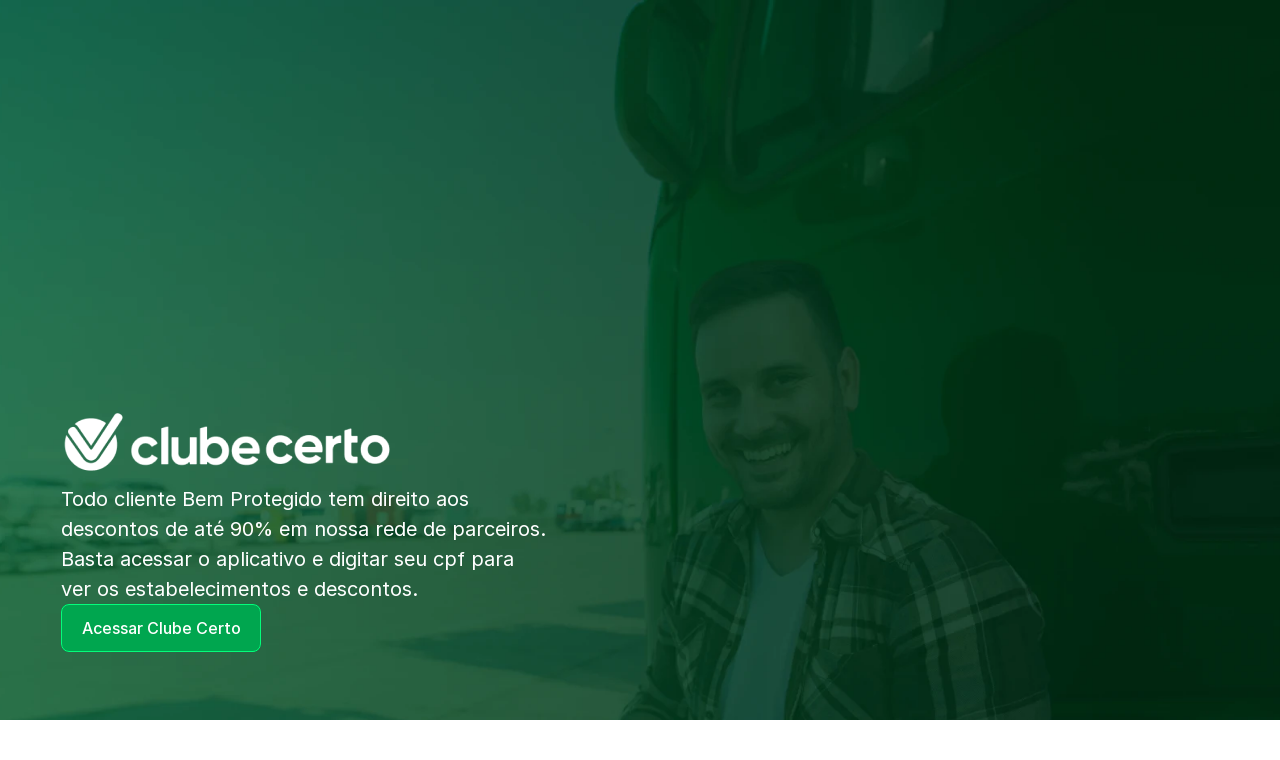

--- FILE ---
content_type: text/html
request_url: https://bemprotegido.com/clubecerto404
body_size: 48458
content:
<!doctype html>
<!-- Made in Framer · framer.com ✨ -->
<!-- Published Dec 29, 2025, 7:39 PM UTC -->
<html lang="pt-BR">
<head>
    <meta charset="utf-8">
    
    
    <script>try{if(localStorage.get("__framer_force_showing_editorbar_since")){const n=document.createElement("link");n.rel = "modulepreload";n.href="https://framer.com/edit/init.mjs";document.head.appendChild(n)}}catch(e){}</script>
    <!-- Start of headStart -->
    
    <!-- End of headStart -->
    <meta name="viewport" content="width=device-width">
    <meta name="generator" content="Framer 8e1ebfe">
    <title>Bem Protegido - Clube Certo</title>
    <meta name="description" content="Faça parte do Clube de Descontos Bem Protegido! Desfrute de vantagens exclusivas, economize em serviços e produtos. Sua fidelidade, nosso compromisso com benefícios excepcionais.">
    <meta name="framer-search-index" content="https://framerusercontent.com/sites/3myZqQQ2NVB3m93RNtUeDC/searchIndex-CQu1xidh7NYR.json">
    <link href="https://framerusercontent.com/images/8FrqcoLhTyuLbE6kNd9ODRJZFA.png" rel="icon" media="(prefers-color-scheme: light)">
    <link href="https://framerusercontent.com/images/8FrqcoLhTyuLbE6kNd9ODRJZFA.png" rel="icon" media="(prefers-color-scheme: dark)">
    <!-- Open Graph / Facebook -->
    <meta property="og:type" content="website">
    <meta property="og:title" content="Bem Protegido - Clube Certo">
    <meta property="og:description" content="Faça parte do Clube de Descontos Bem Protegido! Desfrute de vantagens exclusivas, economize em serviços e produtos. Sua fidelidade, nosso compromisso com benefícios excepcionais.">
    <meta property="og:image" content="https://framerusercontent.com/images/EkmP55sPzKLiQKuDimyePnMM7ME.png">
    <!-- Twitter -->
    <meta name="twitter:card" content="summary_large_image">
    <meta name="twitter:title" content="Bem Protegido - Clube Certo">
    <meta name="twitter:description" content="Faça parte do Clube de Descontos Bem Protegido! Desfrute de vantagens exclusivas, economize em serviços e produtos. Sua fidelidade, nosso compromisso com benefícios excepcionais.">
    <meta name="twitter:image" content="https://framerusercontent.com/images/EkmP55sPzKLiQKuDimyePnMM7ME.png">
    
    <!-- Global site tag (gtag.js) - Google Analytics -->
    <script async src="https://www.googletagmanager.com/gtag/js?id=G-CX708XY7QL"></script>
    <script>
      window.dataLayer = window.dataLayer || [];
      function gtag(){window.dataLayer.push(arguments);}
      gtag('js', new Date());
      gtag('config', 'G-CX708XY7QL');
    </script>
    
    <style data-framer-font-css>@font-face { font-family: "Inter"; src: url("https://framerusercontent.com/assets/DpPBYI0sL4fYLgAkX8KXOPVt7c.woff2"); font-display: swap; font-style: normal; font-weight: 700; unicode-range: U+0460-052F, U+1C80-1C88, U+20B4, U+2DE0-2DFF, U+A640-A69F, U+FE2E-FE2F }
@font-face { font-family: "Inter"; src: url("https://framerusercontent.com/assets/4RAEQdEOrcnDkhHiiCbJOw92Lk.woff2"); font-display: swap; font-style: normal; font-weight: 700; unicode-range: U+0301, U+0400-045F, U+0490-0491, U+04B0-04B1, U+2116 }
@font-face { font-family: "Inter"; src: url("https://framerusercontent.com/assets/1K3W8DizY3v4emK8Mb08YHxTbs.woff2"); font-display: swap; font-style: normal; font-weight: 700; unicode-range: U+1F00-1FFF }
@font-face { font-family: "Inter"; src: url("https://framerusercontent.com/assets/tUSCtfYVM1I1IchuyCwz9gDdQ.woff2"); font-display: swap; font-style: normal; font-weight: 700; unicode-range: U+0370-03FF }
@font-face { font-family: "Inter"; src: url("https://framerusercontent.com/assets/VgYFWiwsAC5OYxAycRXXvhze58.woff2"); font-display: swap; font-style: normal; font-weight: 700; unicode-range: U+0100-024F, U+0259, U+1E00-1EFF, U+2020, U+20A0-20AB, U+20AD-20CF, U+2113, U+2C60-2C7F, U+A720-A7FF }
@font-face { font-family: "Inter"; src: url("https://framerusercontent.com/assets/DXD0Q7LSl7HEvDzucnyLnGBHM.woff2"); font-display: swap; font-style: normal; font-weight: 700; unicode-range: U+0000-00FF, U+0131, U+0152-0153, U+02BB-02BC, U+02C6, U+02DA, U+02DC, U+2000-206F, U+2074, U+20AC, U+2122, U+2191, U+2193, U+2212, U+2215, U+FEFF, U+FFFD }
@font-face { font-family: "Inter"; src: url("https://framerusercontent.com/assets/GIryZETIX4IFypco5pYZONKhJIo.woff2"); font-display: swap; font-style: normal; font-weight: 700; unicode-range: U+0102-0103, U+0110-0111, U+0128-0129, U+0168-0169, U+01A0-01A1, U+01AF-01B0, U+1EA0-1EF9, U+20AB }
@font-face { font-family: "Inter"; src: url("https://framerusercontent.com/assets/hyOgCu0Xnghbimh0pE8QTvtt2AU.woff2"); font-display: swap; font-style: normal; font-weight: 600; unicode-range: U+0460-052F, U+1C80-1C88, U+20B4, U+2DE0-2DFF, U+A640-A69F, U+FE2E-FE2F }
@font-face { font-family: "Inter"; src: url("https://framerusercontent.com/assets/NeGmSOXrPBfEFIy5YZeHq17LEDA.woff2"); font-display: swap; font-style: normal; font-weight: 600; unicode-range: U+0301, U+0400-045F, U+0490-0491, U+04B0-04B1, U+2116 }
@font-face { font-family: "Inter"; src: url("https://framerusercontent.com/assets/oYaAX5himiTPYuN8vLWnqBbfD2s.woff2"); font-display: swap; font-style: normal; font-weight: 600; unicode-range: U+1F00-1FFF }
@font-face { font-family: "Inter"; src: url("https://framerusercontent.com/assets/lEJLP4R0yuCaMCjSXYHtJw72M.woff2"); font-display: swap; font-style: normal; font-weight: 600; unicode-range: U+0370-03FF }
@font-face { font-family: "Inter"; src: url("https://framerusercontent.com/assets/cRJyLNuTJR5jbyKzGi33wU9cqIQ.woff2"); font-display: swap; font-style: normal; font-weight: 600; unicode-range: U+0100-024F, U+0259, U+1E00-1EFF, U+2020, U+20A0-20AB, U+20AD-20CF, U+2113, U+2C60-2C7F, U+A720-A7FF }
@font-face { font-family: "Inter"; src: url("https://framerusercontent.com/assets/1ZFS7N918ojhhd0nQWdj3jz4w.woff2"); font-display: swap; font-style: normal; font-weight: 600; unicode-range: U+0000-00FF, U+0131, U+0152-0153, U+02BB-02BC, U+02C6, U+02DA, U+02DC, U+2000-206F, U+2074, U+20AC, U+2122, U+2191, U+2193, U+2212, U+2215, U+FEFF, U+FFFD }
@font-face { font-family: "Inter"; src: url("https://framerusercontent.com/assets/A0Wcc7NgXMjUuFdquHDrIZpzZw0.woff2"); font-display: swap; font-style: normal; font-weight: 600; unicode-range: U+0102-0103, U+0110-0111, U+0128-0129, U+0168-0169, U+01A0-01A1, U+01AF-01B0, U+1EA0-1EF9, U+20AB }
@font-face { font-family: "Inter"; src: url("https://framerusercontent.com/assets/5vvr9Vy74if2I6bQbJvbw7SY1pQ.woff2"); font-display: swap; font-style: normal; font-weight: 400; unicode-range: U+0460-052F, U+1C80-1C88, U+20B4, U+2DE0-2DFF, U+A640-A69F, U+FE2E-FE2F }
@font-face { font-family: "Inter"; src: url("https://framerusercontent.com/assets/EOr0mi4hNtlgWNn9if640EZzXCo.woff2"); font-display: swap; font-style: normal; font-weight: 400; unicode-range: U+0301, U+0400-045F, U+0490-0491, U+04B0-04B1, U+2116 }
@font-face { font-family: "Inter"; src: url("https://framerusercontent.com/assets/Y9k9QrlZAqio88Klkmbd8VoMQc.woff2"); font-display: swap; font-style: normal; font-weight: 400; unicode-range: U+1F00-1FFF }
@font-face { font-family: "Inter"; src: url("https://framerusercontent.com/assets/OYrD2tBIBPvoJXiIHnLoOXnY9M.woff2"); font-display: swap; font-style: normal; font-weight: 400; unicode-range: U+0370-03FF }
@font-face { font-family: "Inter"; src: url("https://framerusercontent.com/assets/JeYwfuaPfZHQhEG8U5gtPDZ7WQ.woff2"); font-display: swap; font-style: normal; font-weight: 400; unicode-range: U+0100-024F, U+0259, U+1E00-1EFF, U+2020, U+20A0-20AB, U+20AD-20CF, U+2113, U+2C60-2C7F, U+A720-A7FF }
@font-face { font-family: "Inter"; src: url("https://framerusercontent.com/assets/vQyevYAyHtARFwPqUzQGpnDs.woff2"); font-display: swap; font-style: normal; font-weight: 400; unicode-range: U+0000-00FF, U+0131, U+0152-0153, U+02BB-02BC, U+02C6, U+02DA, U+02DC, U+2000-206F, U+2074, U+20AC, U+2122, U+2191, U+2193, U+2212, U+2215, U+FEFF, U+FFFD }
@font-face { font-family: "Inter"; src: url("https://framerusercontent.com/assets/b6Y37FthZeALduNqHicBT6FutY.woff2"); font-display: swap; font-style: normal; font-weight: 400; unicode-range: U+0102-0103, U+0110-0111, U+0128-0129, U+0168-0169, U+01A0-01A1, U+01AF-01B0, U+1EA0-1EF9, U+20AB }
@font-face { font-family: "Inter"; src: url("https://framerusercontent.com/assets/5A3Ce6C9YYmCjpQx9M4inSaKU.woff2"); font-display: swap; font-style: normal; font-weight: 500; unicode-range: U+0460-052F, U+1C80-1C88, U+20B4, U+2DE0-2DFF, U+A640-A69F, U+FE2E-FE2F }
@font-face { font-family: "Inter"; src: url("https://framerusercontent.com/assets/Qx95Xyt0Ka3SGhinnbXIGpEIyP4.woff2"); font-display: swap; font-style: normal; font-weight: 500; unicode-range: U+0301, U+0400-045F, U+0490-0491, U+04B0-04B1, U+2116 }
@font-face { font-family: "Inter"; src: url("https://framerusercontent.com/assets/6mJuEAguuIuMog10gGvH5d3cl8.woff2"); font-display: swap; font-style: normal; font-weight: 500; unicode-range: U+1F00-1FFF }
@font-face { font-family: "Inter"; src: url("https://framerusercontent.com/assets/xYYWaj7wCU5zSQH0eXvSaS19wo.woff2"); font-display: swap; font-style: normal; font-weight: 500; unicode-range: U+0370-03FF }
@font-face { font-family: "Inter"; src: url("https://framerusercontent.com/assets/otTaNuNpVK4RbdlT7zDDdKvQBA.woff2"); font-display: swap; font-style: normal; font-weight: 500; unicode-range: U+0100-024F, U+0259, U+1E00-1EFF, U+2020, U+20A0-20AB, U+20AD-20CF, U+2113, U+2C60-2C7F, U+A720-A7FF }
@font-face { font-family: "Inter"; src: url("https://framerusercontent.com/assets/d3tHnaQIAeqiE5hGcRw4mmgWYU.woff2"); font-display: swap; font-style: normal; font-weight: 500; unicode-range: U+0000-00FF, U+0131, U+0152-0153, U+02BB-02BC, U+02C6, U+02DA, U+02DC, U+2000-206F, U+2074, U+20AC, U+2122, U+2191, U+2193, U+2212, U+2215, U+FEFF, U+FFFD }
@font-face { font-family: "Inter"; src: url("https://framerusercontent.com/assets/DolVirEGb34pEXEp8t8FQBSK4.woff2"); font-display: swap; font-style: normal; font-weight: 500; unicode-range: U+0102-0103, U+0110-0111, U+0128-0129, U+0168-0169, U+01A0-01A1, U+01AF-01B0, U+1EA0-1EF9, U+20AB }
@font-face { font-family: "Inter"; src: url("https://framerusercontent.com/assets/GrgcKwrN6d3Uz8EwcLHZxwEfC4.woff2"); font-display: swap; font-style: normal; font-weight: 400; unicode-range: U+0000-00FF, U+0131, U+0152-0153, U+02BB-02BC, U+02C6, U+02DA, U+02DC, U+2000-206F, U+2070, U+2074-207E, U+2080-208E, U+20AC, U+2122, U+2191, U+2193, U+2212, U+2215, U+FEFF, U+FFFD }
@font-face { font-family: "Inter"; src: url("https://framerusercontent.com/assets/NXxvFRoY5LDh3yCm7MEP2jqYk.woff2"); font-style: normal; font-weight: 100; unicode-range: U+0460-052F, U+1C80-1C88, U+20B4, U+2DE0-2DFF, U+A640-A69F, U+FE2E-FE2F }
@font-face { font-family: "Inter"; src: url("https://framerusercontent.com/assets/5CcgcVyoWSqO1THBiISd6oCog.woff2"); font-style: normal; font-weight: 100; unicode-range: U+0301, U+0400-045F, U+0490-0491, U+04B0-04B1, U+2116 }
@font-face { font-family: "Inter"; src: url("https://framerusercontent.com/assets/MF544SVCvk3yNpLIz3pwDXFZPKM.woff2"); font-style: normal; font-weight: 100; unicode-range: U+1F00-1FFF }
@font-face { font-family: "Inter"; src: url("https://framerusercontent.com/assets/TNtxudDBkAm2RXdtU3rvTBwoM.woff2"); font-style: normal; font-weight: 100; unicode-range: U+0370-03FF }
@font-face { font-family: "Inter"; src: url("https://framerusercontent.com/assets/fIabp4VN5z7iJ3lNOz9qfNeQHc.woff2"); font-style: normal; font-weight: 100; unicode-range: U+0100-024F, U+0259, U+1E00-1EFF, U+2020, U+20A0-20AB, U+20AD-20CF, U+2113, U+2C60-2C7F, U+A720-A7FF }
@font-face { font-family: "Inter"; src: url("https://framerusercontent.com/assets/8kSLqTnVCEtjx0nu8PxTD4Nh5UU.woff2"); font-style: normal; font-weight: 100; unicode-range: U+0000-00FF, U+0131, U+0152-0153, U+02BB-02BC, U+02C6, U+02DA, U+02DC, U+2000-206F, U+2070, U+2074-207E, U+2080-208E, U+20AC, U+2122, U+2191, U+2193, U+2212, U+2215, U+FEFF, U+FFFD }
@font-face { font-family: "Inter"; src: url("https://framerusercontent.com/assets/9iRSYClnXA0RMygyIn6yjjWXJw.woff2"); font-style: normal; font-weight: 100; unicode-range: U+0102-0103, U+0110-0111, U+0128-0129, U+0168-0169, U+01A0-01A1, U+01AF-01B0, U+1EA0-1EF9, U+20AB }
@font-face { font-family: "Inter"; src: url("https://framerusercontent.com/assets/MVhJhYeDWxeyqT939zMNyw9p8.woff2"); font-style: normal; font-weight: 200; unicode-range: U+0460-052F, U+1C80-1C88, U+20B4, U+2DE0-2DFF, U+A640-A69F, U+FE2E-FE2F }
@font-face { font-family: "Inter"; src: url("https://framerusercontent.com/assets/WXQXYfAQJIi2pCJACAfWWXfIDqI.woff2"); font-style: normal; font-weight: 200; unicode-range: U+0301, U+0400-045F, U+0490-0491, U+04B0-04B1, U+2116 }
@font-face { font-family: "Inter"; src: url("https://framerusercontent.com/assets/RJeJJARdrtNUtic58kOz7hIgBuE.woff2"); font-style: normal; font-weight: 200; unicode-range: U+1F00-1FFF }
@font-face { font-family: "Inter"; src: url("https://framerusercontent.com/assets/4hBRAuM02i3fsxYDzyNvt5Az2so.woff2"); font-style: normal; font-weight: 200; unicode-range: U+0370-03FF }
@font-face { font-family: "Inter"; src: url("https://framerusercontent.com/assets/fz1JbBffNGgK7BNUI1mmbFBlgA8.woff2"); font-style: normal; font-weight: 200; unicode-range: U+0100-024F, U+0259, U+1E00-1EFF, U+2020, U+20A0-20AB, U+20AD-20CF, U+2113, U+2C60-2C7F, U+A720-A7FF }
@font-face { font-family: "Inter"; src: url("https://framerusercontent.com/assets/Z4sGWU2OKBoXPWulb5P25vULA.woff2"); font-style: normal; font-weight: 200; unicode-range: U+0000-00FF, U+0131, U+0152-0153, U+02BB-02BC, U+02C6, U+02DA, U+02DC, U+2000-206F, U+2070, U+2074-207E, U+2080-208E, U+20AC, U+2122, U+2191, U+2193, U+2212, U+2215, U+FEFF, U+FFFD }
@font-face { font-family: "Inter"; src: url("https://framerusercontent.com/assets/eIZyQwIlHYR0mnMSneEDMtqBPgw.woff2"); font-style: normal; font-weight: 200; unicode-range: U+0102-0103, U+0110-0111, U+0128-0129, U+0168-0169, U+01A0-01A1, U+01AF-01B0, U+1EA0-1EF9, U+20AB }
@font-face { font-family: "Inter"; src: url("https://framerusercontent.com/assets/BkDpl4ghaqvMi1btKFyG2tdbec.woff2"); font-display: swap; font-style: normal; font-weight: 300; unicode-range: U+0460-052F, U+1C80-1C88, U+20B4, U+2DE0-2DFF, U+A640-A69F, U+FE2E-FE2F }
@font-face { font-family: "Inter"; src: url("https://framerusercontent.com/assets/zAMK70AQRFSShJgUiaR5IiIhgzk.woff2"); font-display: swap; font-style: normal; font-weight: 300; unicode-range: U+0301, U+0400-045F, U+0490-0491, U+04B0-04B1, U+2116 }
@font-face { font-family: "Inter"; src: url("https://framerusercontent.com/assets/IETjvc5qzUaRoaruDpPSwCUM8.woff2"); font-display: swap; font-style: normal; font-weight: 300; unicode-range: U+1F00-1FFF }
@font-face { font-family: "Inter"; src: url("https://framerusercontent.com/assets/oLCoaT3ioA0fHdJnWR9W6k7NY.woff2"); font-display: swap; font-style: normal; font-weight: 300; unicode-range: U+0370-03FF }
@font-face { font-family: "Inter"; src: url("https://framerusercontent.com/assets/Sj0PCHQSBjFmEp6NBWg6FNaKc.woff2"); font-display: swap; font-style: normal; font-weight: 300; unicode-range: U+0100-024F, U+0259, U+1E00-1EFF, U+2020, U+20A0-20AB, U+20AD-20CF, U+2113, U+2C60-2C7F, U+A720-A7FF }
@font-face { font-family: "Inter"; src: url("https://framerusercontent.com/assets/aqiiD4LUKkKzXdjGL5UzHq8bo5w.woff2"); font-display: swap; font-style: normal; font-weight: 300; unicode-range: U+0000-00FF, U+0131, U+0152-0153, U+02BB-02BC, U+02C6, U+02DA, U+02DC, U+2000-206F, U+2070, U+2074-207E, U+2080-208E, U+20AC, U+2122, U+2191, U+2193, U+2212, U+2215, U+FEFF, U+FFFD }
@font-face { font-family: "Inter"; src: url("https://framerusercontent.com/assets/H4TfENUY1rh8R9UaSD6vngjJP3M.woff2"); font-display: swap; font-style: normal; font-weight: 300; unicode-range: U+0102-0103, U+0110-0111, U+0128-0129, U+0168-0169, U+01A0-01A1, U+01AF-01B0, U+1EA0-1EF9, U+20AB }
@font-face { font-family: "Inter"; src: url("https://framerusercontent.com/assets/UjlFhCnUjxhNfep4oYBPqnEssyo.woff2"); font-display: swap; font-style: normal; font-weight: 500; unicode-range: U+0000-00FF, U+0131, U+0152-0153, U+02BB-02BC, U+02C6, U+02DA, U+02DC, U+2000-206F, U+2070, U+2074-207E, U+2080-208E, U+20AC, U+2122, U+2191, U+2193, U+2212, U+2215, U+FEFF, U+FFFD }
@font-face { font-family: "Inter"; src: url("https://framerusercontent.com/assets/yDtI2UI8XcEg1W2je9XPN3Noo.woff2"); font-display: swap; font-style: normal; font-weight: 600; unicode-range: U+0000-00FF, U+0131, U+0152-0153, U+02BB-02BC, U+02C6, U+02DA, U+02DC, U+2000-206F, U+2070, U+2074-207E, U+2080-208E, U+20AC, U+2122, U+2191, U+2193, U+2212, U+2215, U+FEFF, U+FFFD }
@font-face { font-family: "Inter"; src: url("https://framerusercontent.com/assets/syRNPWzAMIrcJ3wIlPIP43KjQs.woff2"); font-display: swap; font-style: normal; font-weight: 700; unicode-range: U+0000-00FF, U+0131, U+0152-0153, U+02BB-02BC, U+02C6, U+02DA, U+02DC, U+2000-206F, U+2070, U+2074-207E, U+2080-208E, U+20AC, U+2122, U+2191, U+2193, U+2212, U+2215, U+FEFF, U+FFFD }
@font-face { font-family: "Inter"; src: url("https://framerusercontent.com/assets/PONfPc6h4EPYwJliXQBmjVx7QxI.woff2"); font-display: swap; font-style: normal; font-weight: 800; unicode-range: U+0460-052F, U+1C80-1C88, U+20B4, U+2DE0-2DFF, U+A640-A69F, U+FE2E-FE2F }
@font-face { font-family: "Inter"; src: url("https://framerusercontent.com/assets/zsnJN7Z1wdzUvepJniD3rbvJIyU.woff2"); font-display: swap; font-style: normal; font-weight: 800; unicode-range: U+0301, U+0400-045F, U+0490-0491, U+04B0-04B1, U+2116 }
@font-face { font-family: "Inter"; src: url("https://framerusercontent.com/assets/UrzZBOy7RyJEWAZGduzOeHiHuY.woff2"); font-display: swap; font-style: normal; font-weight: 800; unicode-range: U+1F00-1FFF }
@font-face { font-family: "Inter"; src: url("https://framerusercontent.com/assets/996sR9SfSDuYELz8oHhDOcErkY.woff2"); font-display: swap; font-style: normal; font-weight: 800; unicode-range: U+0370-03FF }
@font-face { font-family: "Inter"; src: url("https://framerusercontent.com/assets/ftN1HpyPVJEoEb4q36SOrNdLXU.woff2"); font-display: swap; font-style: normal; font-weight: 800; unicode-range: U+0100-024F, U+0259, U+1E00-1EFF, U+2020, U+20A0-20AB, U+20AD-20CF, U+2113, U+2C60-2C7F, U+A720-A7FF }
@font-face { font-family: "Inter"; src: url("https://framerusercontent.com/assets/Mput0MSwESKlJ6TMz9MPDXhgrk.woff2"); font-display: swap; font-style: normal; font-weight: 800; unicode-range: U+0000-00FF, U+0131, U+0152-0153, U+02BB-02BC, U+02C6, U+02DA, U+02DC, U+2000-206F, U+2070, U+2074-207E, U+2080-208E, U+20AC, U+2122, U+2191, U+2193, U+2212, U+2215, U+FEFF, U+FFFD }
@font-face { font-family: "Inter"; src: url("https://framerusercontent.com/assets/JAur4lGGSGRGyrFi59JSIKqVgU.woff2"); font-display: swap; font-style: normal; font-weight: 800; unicode-range: U+0102-0103, U+0110-0111, U+0128-0129, U+0168-0169, U+01A0-01A1, U+01AF-01B0, U+1EA0-1EF9, U+20AB }
@font-face { font-family: "Inter"; src: url("https://framerusercontent.com/assets/mkY5Sgyq51ik0AMrSBwhm9DJg.woff2"); font-style: normal; font-weight: 900; unicode-range: U+0460-052F, U+1C80-1C88, U+20B4, U+2DE0-2DFF, U+A640-A69F, U+FE2E-FE2F }
@font-face { font-family: "Inter"; src: url("https://framerusercontent.com/assets/X5hj6qzcHUYv7h1390c8Rhm6550.woff2"); font-style: normal; font-weight: 900; unicode-range: U+0301, U+0400-045F, U+0490-0491, U+04B0-04B1, U+2116 }
@font-face { font-family: "Inter"; src: url("https://framerusercontent.com/assets/gQhNpS3tN86g8RcVKYUUaKt2oMQ.woff2"); font-style: normal; font-weight: 900; unicode-range: U+1F00-1FFF }
@font-face { font-family: "Inter"; src: url("https://framerusercontent.com/assets/cugnVhSraaRyANCaUtI5FV17wk.woff2"); font-style: normal; font-weight: 900; unicode-range: U+0370-03FF }
@font-face { font-family: "Inter"; src: url("https://framerusercontent.com/assets/5HcVoGak8k5agFJSaKa4floXVu0.woff2"); font-style: normal; font-weight: 900; unicode-range: U+0100-024F, U+0259, U+1E00-1EFF, U+2020, U+20A0-20AB, U+20AD-20CF, U+2113, U+2C60-2C7F, U+A720-A7FF }
@font-face { font-family: "Inter"; src: url("https://framerusercontent.com/assets/rZ5DdENNqIdFTIyQQiP5isO7M.woff2"); font-style: normal; font-weight: 900; unicode-range: U+0000-00FF, U+0131, U+0152-0153, U+02BB-02BC, U+02C6, U+02DA, U+02DC, U+2000-206F, U+2070, U+2074-207E, U+2080-208E, U+20AC, U+2122, U+2191, U+2193, U+2212, U+2215, U+FEFF, U+FFFD }
@font-face { font-family: "Inter"; src: url("https://framerusercontent.com/assets/P2Bw01CtL0b9wqygO0sSVogWbo.woff2"); font-style: normal; font-weight: 900; unicode-range: U+0102-0103, U+0110-0111, U+0128-0129, U+0168-0169, U+01A0-01A1, U+01AF-01B0, U+1EA0-1EF9, U+20AB }
@font-face { font-family: "Inter"; src: url("https://framerusercontent.com/assets/YJsHMqeEm0oDHuxRTVCwg5eZuo.woff2"); font-style: italic; font-weight: 100; unicode-range: U+0460-052F, U+1C80-1C88, U+20B4, U+2DE0-2DFF, U+A640-A69F, U+FE2E-FE2F }
@font-face { font-family: "Inter"; src: url("https://framerusercontent.com/assets/oJJMyJlDykMObEyb5VexHSxd24.woff2"); font-style: italic; font-weight: 100; unicode-range: U+0301, U+0400-045F, U+0490-0491, U+04B0-04B1, U+2116 }
@font-face { font-family: "Inter"; src: url("https://framerusercontent.com/assets/IpeaX0WzLaonj68howNZg4SJJaY.woff2"); font-style: italic; font-weight: 100; unicode-range: U+1F00-1FFF }
@font-face { font-family: "Inter"; src: url("https://framerusercontent.com/assets/KCj1bV3vDXY5OLHttTeRYcu9J8.woff2"); font-style: italic; font-weight: 100; unicode-range: U+0370-03FF }
@font-face { font-family: "Inter"; src: url("https://framerusercontent.com/assets/biaVHhOprxbHaR3dIP7Z8cYurHg.woff2"); font-style: italic; font-weight: 100; unicode-range: U+0100-024F, U+0259, U+1E00-1EFF, U+2020, U+20A0-20AB, U+20AD-20CF, U+2113, U+2C60-2C7F, U+A720-A7FF }
@font-face { font-family: "Inter"; src: url("https://framerusercontent.com/assets/3on0VNjjmogkq1f9ziKFcrY72MI.woff2"); font-style: italic; font-weight: 100; unicode-range: U+0000-00FF, U+0131, U+0152-0153, U+02BB-02BC, U+02C6, U+02DA, U+02DC, U+2000-206F, U+2070, U+2074-207E, U+2080-208E, U+20AC, U+2122, U+2191, U+2193, U+2212, U+2215, U+FEFF, U+FFFD }
@font-face { font-family: "Inter"; src: url("https://framerusercontent.com/assets/gNa011yWpVpNFgUhhSlDX8nUiPQ.woff2"); font-style: italic; font-weight: 100; unicode-range: U+0102-0103, U+0110-0111, U+0128-0129, U+0168-0169, U+01A0-01A1, U+01AF-01B0, U+1EA0-1EF9, U+20AB }
@font-face { font-family: "Inter"; src: url("https://framerusercontent.com/assets/vpq17U0WM26sBGHgq9jnrUmUf8.woff2"); font-style: italic; font-weight: 200; unicode-range: U+0460-052F, U+1C80-1C88, U+20B4, U+2DE0-2DFF, U+A640-A69F, U+FE2E-FE2F }
@font-face { font-family: "Inter"; src: url("https://framerusercontent.com/assets/bNYh7lNMEpOegeRYAtyGel1WqBE.woff2"); font-style: italic; font-weight: 200; unicode-range: U+0301, U+0400-045F, U+0490-0491, U+04B0-04B1, U+2116 }
@font-face { font-family: "Inter"; src: url("https://framerusercontent.com/assets/FBzcXZYmdulcZC0z278U6o0cw.woff2"); font-style: italic; font-weight: 200; unicode-range: U+1F00-1FFF }
@font-face { font-family: "Inter"; src: url("https://framerusercontent.com/assets/ua60IRqWK94xCrq0SC639Hbsdjg.woff2"); font-style: italic; font-weight: 200; unicode-range: U+0370-03FF }
@font-face { font-family: "Inter"; src: url("https://framerusercontent.com/assets/Pd8gNPn2dSCh4FyjWFw9PJysoQ.woff2"); font-style: italic; font-weight: 200; unicode-range: U+0100-024F, U+0259, U+1E00-1EFF, U+2020, U+20A0-20AB, U+20AD-20CF, U+2113, U+2C60-2C7F, U+A720-A7FF }
@font-face { font-family: "Inter"; src: url("https://framerusercontent.com/assets/6OdIurwS6YHsVW2i5fR5CKn0gg.woff2"); font-style: italic; font-weight: 200; unicode-range: U+0000-00FF, U+0131, U+0152-0153, U+02BB-02BC, U+02C6, U+02DA, U+02DC, U+2000-206F, U+2070, U+2074-207E, U+2080-208E, U+20AC, U+2122, U+2191, U+2193, U+2212, U+2215, U+FEFF, U+FFFD }
@font-face { font-family: "Inter"; src: url("https://framerusercontent.com/assets/DtVQjTG8OGGKnwKYrMHRZVCyo.woff2"); font-style: italic; font-weight: 200; unicode-range: U+0102-0103, U+0110-0111, U+0128-0129, U+0168-0169, U+01A0-01A1, U+01AF-01B0, U+1EA0-1EF9, U+20AB }
@font-face { font-family: "Inter"; src: url("https://framerusercontent.com/assets/YYB6GZmCWnZq3RWZOghuZIOxQY.woff2"); font-display: swap; font-style: italic; font-weight: 300; unicode-range: U+0460-052F, U+1C80-1C88, U+20B4, U+2DE0-2DFF, U+A640-A69F, U+FE2E-FE2F }
@font-face { font-family: "Inter"; src: url("https://framerusercontent.com/assets/miJTzODdiyIr3tRo9KEoqXXk2PM.woff2"); font-display: swap; font-style: italic; font-weight: 300; unicode-range: U+0301, U+0400-045F, U+0490-0491, U+04B0-04B1, U+2116 }
@font-face { font-family: "Inter"; src: url("https://framerusercontent.com/assets/6ZMhcggRFfEfbf7lncCpaUbA.woff2"); font-display: swap; font-style: italic; font-weight: 300; unicode-range: U+1F00-1FFF }
@font-face { font-family: "Inter"; src: url("https://framerusercontent.com/assets/8sCN6PGUr4I8q5hC5twAXfcwqV0.woff2"); font-display: swap; font-style: italic; font-weight: 300; unicode-range: U+0370-03FF }
@font-face { font-family: "Inter"; src: url("https://framerusercontent.com/assets/aUYDUTztS7anQw5JuwCncXeLOBY.woff2"); font-display: swap; font-style: italic; font-weight: 300; unicode-range: U+0100-024F, U+0259, U+1E00-1EFF, U+2020, U+20A0-20AB, U+20AD-20CF, U+2113, U+2C60-2C7F, U+A720-A7FF }
@font-face { font-family: "Inter"; src: url("https://framerusercontent.com/assets/8mwKwShtYEXIZ5diRBT74yn9jdQ.woff2"); font-display: swap; font-style: italic; font-weight: 300; unicode-range: U+0000-00FF, U+0131, U+0152-0153, U+02BB-02BC, U+02C6, U+02DA, U+02DC, U+2000-206F, U+2070, U+2074-207E, U+2080-208E, U+20AC, U+2122, U+2191, U+2193, U+2212, U+2215, U+FEFF, U+FFFD }
@font-face { font-family: "Inter"; src: url("https://framerusercontent.com/assets/yDiPvYxioBHsicnYxpPW35WQmx8.woff2"); font-display: swap; font-style: italic; font-weight: 300; unicode-range: U+0102-0103, U+0110-0111, U+0128-0129, U+0168-0169, U+01A0-01A1, U+01AF-01B0, U+1EA0-1EF9, U+20AB }
@font-face { font-family: "Inter"; src: url("https://framerusercontent.com/assets/CfMzU8w2e7tHgF4T4rATMPuWosA.woff2"); font-display: swap; font-style: italic; font-weight: 400; unicode-range: U+0460-052F, U+1C80-1C88, U+20B4, U+2DE0-2DFF, U+A640-A69F, U+FE2E-FE2F }
@font-face { font-family: "Inter"; src: url("https://framerusercontent.com/assets/867QObYax8ANsfX4TGEVU9YiCM.woff2"); font-display: swap; font-style: italic; font-weight: 400; unicode-range: U+0301, U+0400-045F, U+0490-0491, U+04B0-04B1, U+2116 }
@font-face { font-family: "Inter"; src: url("https://framerusercontent.com/assets/Oyn2ZbENFdnW7mt2Lzjk1h9Zb9k.woff2"); font-display: swap; font-style: italic; font-weight: 400; unicode-range: U+1F00-1FFF }
@font-face { font-family: "Inter"; src: url("https://framerusercontent.com/assets/cdAe8hgZ1cMyLu9g005pAW3xMo.woff2"); font-display: swap; font-style: italic; font-weight: 400; unicode-range: U+0370-03FF }
@font-face { font-family: "Inter"; src: url("https://framerusercontent.com/assets/DOfvtmE1UplCq161m6Hj8CSQYg.woff2"); font-display: swap; font-style: italic; font-weight: 400; unicode-range: U+0100-024F, U+0259, U+1E00-1EFF, U+2020, U+20A0-20AB, U+20AD-20CF, U+2113, U+2C60-2C7F, U+A720-A7FF }
@font-face { font-family: "Inter"; src: url("https://framerusercontent.com/assets/pKRFNWFoZl77qYCAIp84lN1h944.woff2"); font-display: swap; font-style: italic; font-weight: 400; unicode-range: U+0000-00FF, U+0131, U+0152-0153, U+02BB-02BC, U+02C6, U+02DA, U+02DC, U+2000-206F, U+2070, U+2074-207E, U+2080-208E, U+20AC, U+2122, U+2191, U+2193, U+2212, U+2215, U+FEFF, U+FFFD }
@font-face { font-family: "Inter"; src: url("https://framerusercontent.com/assets/tKtBcDnBMevsEEJKdNGhhkLzYo.woff2"); font-display: swap; font-style: italic; font-weight: 400; unicode-range: U+0102-0103, U+0110-0111, U+0128-0129, U+0168-0169, U+01A0-01A1, U+01AF-01B0, U+1EA0-1EF9, U+20AB }
@font-face { font-family: "Inter"; src: url("https://framerusercontent.com/assets/khkJkwSL66WFg8SX6Wa726c.woff2"); font-display: swap; font-style: italic; font-weight: 500; unicode-range: U+0460-052F, U+1C80-1C88, U+20B4, U+2DE0-2DFF, U+A640-A69F, U+FE2E-FE2F }
@font-face { font-family: "Inter"; src: url("https://framerusercontent.com/assets/0E7IMbDzcGABpBwwqNEt60wU0w.woff2"); font-display: swap; font-style: italic; font-weight: 500; unicode-range: U+0301, U+0400-045F, U+0490-0491, U+04B0-04B1, U+2116 }
@font-face { font-family: "Inter"; src: url("https://framerusercontent.com/assets/NTJ0nQgIF0gcDelS14zQ9NR9Q.woff2"); font-display: swap; font-style: italic; font-weight: 500; unicode-range: U+1F00-1FFF }
@font-face { font-family: "Inter"; src: url("https://framerusercontent.com/assets/QrcNhgEPfRl0LS8qz5Ln8olanl8.woff2"); font-display: swap; font-style: italic; font-weight: 500; unicode-range: U+0370-03FF }
@font-face { font-family: "Inter"; src: url("https://framerusercontent.com/assets/JEXmejW8mXOYMtt0hyRg811kHac.woff2"); font-display: swap; font-style: italic; font-weight: 500; unicode-range: U+0100-024F, U+0259, U+1E00-1EFF, U+2020, U+20A0-20AB, U+20AD-20CF, U+2113, U+2C60-2C7F, U+A720-A7FF }
@font-face { font-family: "Inter"; src: url("https://framerusercontent.com/assets/Bo5CNzBv77CafbxOtKIkpw9egw.woff2"); font-display: swap; font-style: italic; font-weight: 500; unicode-range: U+0000-00FF, U+0131, U+0152-0153, U+02BB-02BC, U+02C6, U+02DA, U+02DC, U+2000-206F, U+2070, U+2074-207E, U+2080-208E, U+20AC, U+2122, U+2191, U+2193, U+2212, U+2215, U+FEFF, U+FFFD }
@font-face { font-family: "Inter"; src: url("https://framerusercontent.com/assets/uy9s0iWuxiNnVt8EpTI3gzohpwo.woff2"); font-display: swap; font-style: italic; font-weight: 500; unicode-range: U+0102-0103, U+0110-0111, U+0128-0129, U+0168-0169, U+01A0-01A1, U+01AF-01B0, U+1EA0-1EF9, U+20AB }
@font-face { font-family: "Inter"; src: url("https://framerusercontent.com/assets/vxBnBhH8768IFAXAb4Qf6wQHKs.woff2"); font-display: swap; font-style: italic; font-weight: 600; unicode-range: U+0460-052F, U+1C80-1C88, U+20B4, U+2DE0-2DFF, U+A640-A69F, U+FE2E-FE2F }
@font-face { font-family: "Inter"; src: url("https://framerusercontent.com/assets/zSsEuoJdh8mcFVk976C05ZfQr8.woff2"); font-display: swap; font-style: italic; font-weight: 600; unicode-range: U+0301, U+0400-045F, U+0490-0491, U+04B0-04B1, U+2116 }
@font-face { font-family: "Inter"; src: url("https://framerusercontent.com/assets/b8ezwLrN7h2AUoPEENcsTMVJ0.woff2"); font-display: swap; font-style: italic; font-weight: 600; unicode-range: U+1F00-1FFF }
@font-face { font-family: "Inter"; src: url("https://framerusercontent.com/assets/mvNEIBLyHbscgHtwfsByjXUz3XY.woff2"); font-display: swap; font-style: italic; font-weight: 600; unicode-range: U+0370-03FF }
@font-face { font-family: "Inter"; src: url("https://framerusercontent.com/assets/6FI2EneKzM3qBy5foOZXey7coCA.woff2"); font-display: swap; font-style: italic; font-weight: 600; unicode-range: U+0100-024F, U+0259, U+1E00-1EFF, U+2020, U+20A0-20AB, U+20AD-20CF, U+2113, U+2C60-2C7F, U+A720-A7FF }
@font-face { font-family: "Inter"; src: url("https://framerusercontent.com/assets/fuyXZpVvOjq8NesCOfgirHCWyg.woff2"); font-display: swap; font-style: italic; font-weight: 600; unicode-range: U+0000-00FF, U+0131, U+0152-0153, U+02BB-02BC, U+02C6, U+02DA, U+02DC, U+2000-206F, U+2070, U+2074-207E, U+2080-208E, U+20AC, U+2122, U+2191, U+2193, U+2212, U+2215, U+FEFF, U+FFFD }
@font-face { font-family: "Inter"; src: url("https://framerusercontent.com/assets/NHHeAKJVP0ZWHk5YZnQQChIsBM.woff2"); font-display: swap; font-style: italic; font-weight: 600; unicode-range: U+0102-0103, U+0110-0111, U+0128-0129, U+0168-0169, U+01A0-01A1, U+01AF-01B0, U+1EA0-1EF9, U+20AB }
@font-face { font-family: "Inter"; src: url("https://framerusercontent.com/assets/H89BbHkbHDzlxZzxi8uPzTsp90.woff2"); font-display: swap; font-style: italic; font-weight: 700; unicode-range: U+0460-052F, U+1C80-1C88, U+20B4, U+2DE0-2DFF, U+A640-A69F, U+FE2E-FE2F }
@font-face { font-family: "Inter"; src: url("https://framerusercontent.com/assets/u6gJwDuwB143kpNK1T1MDKDWkMc.woff2"); font-display: swap; font-style: italic; font-weight: 700; unicode-range: U+0301, U+0400-045F, U+0490-0491, U+04B0-04B1, U+2116 }
@font-face { font-family: "Inter"; src: url("https://framerusercontent.com/assets/43sJ6MfOPh1LCJt46OvyDuSbA6o.woff2"); font-display: swap; font-style: italic; font-weight: 700; unicode-range: U+1F00-1FFF }
@font-face { font-family: "Inter"; src: url("https://framerusercontent.com/assets/wccHG0r4gBDAIRhfHiOlq6oEkqw.woff2"); font-display: swap; font-style: italic; font-weight: 700; unicode-range: U+0370-03FF }
@font-face { font-family: "Inter"; src: url("https://framerusercontent.com/assets/WZ367JPwf9bRW6LdTHN8rXgSjw.woff2"); font-display: swap; font-style: italic; font-weight: 700; unicode-range: U+0100-024F, U+0259, U+1E00-1EFF, U+2020, U+20A0-20AB, U+20AD-20CF, U+2113, U+2C60-2C7F, U+A720-A7FF }
@font-face { font-family: "Inter"; src: url("https://framerusercontent.com/assets/ia3uin3hQWqDrVloC1zEtYHWw.woff2"); font-display: swap; font-style: italic; font-weight: 700; unicode-range: U+0000-00FF, U+0131, U+0152-0153, U+02BB-02BC, U+02C6, U+02DA, U+02DC, U+2000-206F, U+2070, U+2074-207E, U+2080-208E, U+20AC, U+2122, U+2191, U+2193, U+2212, U+2215, U+FEFF, U+FFFD }
@font-face { font-family: "Inter"; src: url("https://framerusercontent.com/assets/2A4Xx7CngadFGlVV4xrO06OBHY.woff2"); font-display: swap; font-style: italic; font-weight: 700; unicode-range: U+0102-0103, U+0110-0111, U+0128-0129, U+0168-0169, U+01A0-01A1, U+01AF-01B0, U+1EA0-1EF9, U+20AB }
@font-face { font-family: "Inter"; src: url("https://framerusercontent.com/assets/if4nAQEfO1l3iBiurvlUSTaMA.woff2"); font-display: swap; font-style: italic; font-weight: 800; unicode-range: U+0460-052F, U+1C80-1C88, U+20B4, U+2DE0-2DFF, U+A640-A69F, U+FE2E-FE2F }
@font-face { font-family: "Inter"; src: url("https://framerusercontent.com/assets/GdJ7SQjcmkU1sz7lk5lMpKUlKY.woff2"); font-display: swap; font-style: italic; font-weight: 800; unicode-range: U+0301, U+0400-045F, U+0490-0491, U+04B0-04B1, U+2116 }
@font-face { font-family: "Inter"; src: url("https://framerusercontent.com/assets/sOA6LVskcCqlqggyjIZe0Zh39UQ.woff2"); font-display: swap; font-style: italic; font-weight: 800; unicode-range: U+1F00-1FFF }
@font-face { font-family: "Inter"; src: url("https://framerusercontent.com/assets/zUCSsMbWBcHOQoATrhsPVigkc.woff2"); font-display: swap; font-style: italic; font-weight: 800; unicode-range: U+0370-03FF }
@font-face { font-family: "Inter"; src: url("https://framerusercontent.com/assets/6eYp9yIAUvPZY7o0yfI4e2OP6g.woff2"); font-display: swap; font-style: italic; font-weight: 800; unicode-range: U+0100-024F, U+0259, U+1E00-1EFF, U+2020, U+20A0-20AB, U+20AD-20CF, U+2113, U+2C60-2C7F, U+A720-A7FF }
@font-face { font-family: "Inter"; src: url("https://framerusercontent.com/assets/8AYN209PzikkmqPEbOGJlpgu6M.woff2"); font-display: swap; font-style: italic; font-weight: 800; unicode-range: U+0000-00FF, U+0131, U+0152-0153, U+02BB-02BC, U+02C6, U+02DA, U+02DC, U+2000-206F, U+2070, U+2074-207E, U+2080-208E, U+20AC, U+2122, U+2191, U+2193, U+2212, U+2215, U+FEFF, U+FFFD }
@font-face { font-family: "Inter"; src: url("https://framerusercontent.com/assets/L9nHaKi7ULzGWchEehsfwttxOwM.woff2"); font-display: swap; font-style: italic; font-weight: 800; unicode-range: U+0102-0103, U+0110-0111, U+0128-0129, U+0168-0169, U+01A0-01A1, U+01AF-01B0, U+1EA0-1EF9, U+20AB }
@font-face { font-family: "Inter"; src: url("https://framerusercontent.com/assets/05KsVHGDmqXSBXM4yRZ65P8i0s.woff2"); font-style: italic; font-weight: 900; unicode-range: U+0460-052F, U+1C80-1C88, U+20B4, U+2DE0-2DFF, U+A640-A69F, U+FE2E-FE2F }
@font-face { font-family: "Inter"; src: url("https://framerusercontent.com/assets/ky8ovPukK4dJ1Pxq74qGhOqCYI.woff2"); font-style: italic; font-weight: 900; unicode-range: U+0301, U+0400-045F, U+0490-0491, U+04B0-04B1, U+2116 }
@font-face { font-family: "Inter"; src: url("https://framerusercontent.com/assets/vvNSqIj42qeQ2bvCRBIWKHscrc.woff2"); font-style: italic; font-weight: 900; unicode-range: U+1F00-1FFF }
@font-face { font-family: "Inter"; src: url("https://framerusercontent.com/assets/3ZmXbBKToJifDV9gwcifVd1tEY.woff2"); font-style: italic; font-weight: 900; unicode-range: U+0370-03FF }
@font-face { font-family: "Inter"; src: url("https://framerusercontent.com/assets/FNfhX3dt4ChuLJq2PwdlxHO7PU.woff2"); font-style: italic; font-weight: 900; unicode-range: U+0100-024F, U+0259, U+1E00-1EFF, U+2020, U+20A0-20AB, U+20AD-20CF, U+2113, U+2C60-2C7F, U+A720-A7FF }
@font-face { font-family: "Inter"; src: url("https://framerusercontent.com/assets/gcnfba68tfm7qAyrWRCf9r34jg.woff2"); font-style: italic; font-weight: 900; unicode-range: U+0000-00FF, U+0131, U+0152-0153, U+02BB-02BC, U+02C6, U+02DA, U+02DC, U+2000-206F, U+2070, U+2074-207E, U+2080-208E, U+20AC, U+2122, U+2191, U+2193, U+2212, U+2215, U+FEFF, U+FFFD }
@font-face { font-family: "Inter"; src: url("https://framerusercontent.com/assets/efTfQcBJ53kM2pB1hezSZ3RDUFs.woff2"); font-style: italic; font-weight: 900; unicode-range: U+0102-0103, U+0110-0111, U+0128-0129, U+0168-0169, U+01A0-01A1, U+01AF-01B0, U+1EA0-1EF9, U+20AB }
@font-face { font-family: "Inter Variable"; src: url("https://framerusercontent.com/assets/mYcqTSergLb16PdbJJQMl9ebYm4.woff2"); font-display: swap; font-style: normal; font-weight: 400; unicode-range: U+0460-052F, U+1C80-1C88, U+20B4, U+2DE0-2DFF, U+A640-A69F, U+FE2E-FE2F }
@font-face { font-family: "Inter Variable"; src: url("https://framerusercontent.com/assets/ZRl8AlxwsX1m7xS1eJCiSPbztg.woff2"); font-display: swap; font-style: normal; font-weight: 400; unicode-range: U+0301, U+0400-045F, U+0490-0491, U+04B0-04B1, U+2116 }
@font-face { font-family: "Inter Variable"; src: url("https://framerusercontent.com/assets/nhSQpBRqFmXNUBY2p5SENQ8NplQ.woff2"); font-display: swap; font-style: normal; font-weight: 400; unicode-range: U+1F00-1FFF }
@font-face { font-family: "Inter Variable"; src: url("https://framerusercontent.com/assets/DYHjxG0qXjopUuruoacfl5SA.woff2"); font-display: swap; font-style: normal; font-weight: 400; unicode-range: U+0370-03FF }
@font-face { font-family: "Inter Variable"; src: url("https://framerusercontent.com/assets/s7NH6sl7w4NU984r5hcmo1tPSYo.woff2"); font-display: swap; font-style: normal; font-weight: 400; unicode-range: U+0100-024F, U+0259, U+1E00-1EFF, U+2020, U+20A0-20AB, U+20AD-20CF, U+2113, U+2C60-2C7F, U+A720-A7FF }
@font-face { font-family: "Inter Variable"; src: url("https://framerusercontent.com/assets/7lw0VWkeXrGYJT05oB3DsFy8BaY.woff2"); font-display: swap; font-style: normal; font-weight: 400; unicode-range: U+0000-00FF, U+0131, U+0152-0153, U+02BB-02BC, U+02C6, U+02DA, U+02DC, U+2000-206F, U+2070, U+2074-207E, U+2080-208E, U+20AC, U+2122, U+2191, U+2193, U+2212, U+2215, U+FEFF, U+FFFD }
@font-face { font-family: "Inter Variable"; src: url("https://framerusercontent.com/assets/wx5nfqEgOXnxuFaxB0Mn9OhmcZA.woff2"); font-display: swap; font-style: normal; font-weight: 400; unicode-range: U+0102-0103, U+0110-0111, U+0128-0129, U+0168-0169, U+01A0-01A1, U+01AF-01B0, U+1EA0-1EF9, U+20AB }
@font-face { font-family: "Inter Variable"; src: url("https://framerusercontent.com/assets/FMAZXZOvzvP9daUF2pk7jeNQE.woff2"); font-display: swap; font-style: italic; font-weight: 400; unicode-range: U+0460-052F, U+1C80-1C88, U+20B4, U+2DE0-2DFF, U+A640-A69F, U+FE2E-FE2F }
@font-face { font-family: "Inter Variable"; src: url("https://framerusercontent.com/assets/XRXDXcGEcHEhj5vRoCcaNzLUII.woff2"); font-display: swap; font-style: italic; font-weight: 400; unicode-range: U+0301, U+0400-045F, U+0490-0491, U+04B0-04B1, U+2116 }
@font-face { font-family: "Inter Variable"; src: url("https://framerusercontent.com/assets/WL8JiibS9vHU7Cb3NGaJKioRjQ.woff2"); font-display: swap; font-style: italic; font-weight: 400; unicode-range: U+1F00-1FFF }
@font-face { font-family: "Inter Variable"; src: url("https://framerusercontent.com/assets/LfqxQLLXCFxnUuZS8fkv9AT0uI.woff2"); font-display: swap; font-style: italic; font-weight: 400; unicode-range: U+0370-03FF }
@font-face { font-family: "Inter Variable"; src: url("https://framerusercontent.com/assets/3IqofWpyruZr7Qc3kaedPmw7o.woff2"); font-display: swap; font-style: italic; font-weight: 400; unicode-range: U+0100-024F, U+0259, U+1E00-1EFF, U+2020, U+20A0-20AB, U+20AD-20CF, U+2113, U+2C60-2C7F, U+A720-A7FF }
@font-face { font-family: "Inter Variable"; src: url("https://framerusercontent.com/assets/N9O1YBTY0ROZrE0GiMsoMSyPbQ.woff2"); font-display: swap; font-style: italic; font-weight: 400; unicode-range: U+0000-00FF, U+0131, U+0152-0153, U+02BB-02BC, U+02C6, U+02DA, U+02DC, U+2000-206F, U+2070, U+2074-207E, U+2080-208E, U+20AC, U+2122, U+2191, U+2193, U+2212, U+2215, U+FEFF, U+FFFD }
@font-face { font-family: "Inter Variable"; src: url("https://framerusercontent.com/assets/Qpek1Wzh1dJ3f8j88Vebg4yC92w.woff2"); font-display: swap; font-style: italic; font-weight: 400; unicode-range: U+0102-0103, U+0110-0111, U+0128-0129, U+0168-0169, U+01A0-01A1, U+01AF-01B0, U+1EA0-1EF9, U+20AB }
@font-face { font-family: "Inter Display"; src: url("https://framerusercontent.com/assets/2uIBiALfCHVpWbHqRMZutfT7giU.woff2"); font-display: swap; font-style: normal; font-weight: 400; unicode-range: U+0460-052F, U+1C80-1C88, U+20B4, U+2DE0-2DFF, U+A640-A69F, U+FE2E-FE2F }
@font-face { font-family: "Inter Display"; src: url("https://framerusercontent.com/assets/Zwfz6xbVe5pmcWRJRgBDHnMkOkI.woff2"); font-display: swap; font-style: normal; font-weight: 400; unicode-range: U+0301, U+0400-045F, U+0490-0491, U+04B0-04B1, U+2116 }
@font-face { font-family: "Inter Display"; src: url("https://framerusercontent.com/assets/U9LaDDmbRhzX3sB8g8glTy5feTE.woff2"); font-display: swap; font-style: normal; font-weight: 400; unicode-range: U+1F00-1FFF }
@font-face { font-family: "Inter Display"; src: url("https://framerusercontent.com/assets/tVew2LzXJ1t7QfxP1gdTIdj2o0g.woff2"); font-display: swap; font-style: normal; font-weight: 400; unicode-range: U+0370-03FF }
@font-face { font-family: "Inter Display"; src: url("https://framerusercontent.com/assets/DF7bjCRmStYPqSb945lAlMfCCVQ.woff2"); font-display: swap; font-style: normal; font-weight: 400; unicode-range: U+0100-024F, U+0259, U+1E00-1EFF, U+2020, U+20A0-20AB, U+20AD-20CF, U+2113, U+2C60-2C7F, U+A720-A7FF }
@font-face { font-family: "Inter Display"; src: url("https://framerusercontent.com/assets/bHYNJqzTyl2lqvmMiRRS6Y16Es.woff2"); font-display: swap; font-style: normal; font-weight: 400; unicode-range: U+0000-00FF, U+0131, U+0152-0153, U+02BB-02BC, U+02C6, U+02DA, U+02DC, U+2000-206F, U+2070, U+2074-207E, U+2080-208E, U+20AC, U+2122, U+2191, U+2193, U+2212, U+2215, U+FEFF, U+FFFD }
@font-face { font-family: "Inter Display"; src: url("https://framerusercontent.com/assets/vebZUMjGyKkYsfcY73iwWTzLNag.woff2"); font-display: swap; font-style: normal; font-weight: 400; unicode-range: U+0102-0103, U+0110-0111, U+0128-0129, U+0168-0169, U+01A0-01A1, U+01AF-01B0, U+1EA0-1EF9, U+20AB }
@font-face { font-family: "Inter Display"; src: url("https://framerusercontent.com/assets/Vu4RH4OOAYHIXg4LpXVzNVmbpY.woff2"); font-style: normal; font-weight: 100; unicode-range: U+0460-052F, U+1C80-1C88, U+20B4, U+2DE0-2DFF, U+A640-A69F, U+FE2E-FE2F }
@font-face { font-family: "Inter Display"; src: url("https://framerusercontent.com/assets/eOWZqb2nQ1SLbtYmcGBFYFSOE5U.woff2"); font-style: normal; font-weight: 100; unicode-range: U+0301, U+0400-045F, U+0490-0491, U+04B0-04B1, U+2116 }
@font-face { font-family: "Inter Display"; src: url("https://framerusercontent.com/assets/H0Z3dXk6VFBv9TPQedY7FZVVVQ.woff2"); font-style: normal; font-weight: 100; unicode-range: U+1F00-1FFF }
@font-face { font-family: "Inter Display"; src: url("https://framerusercontent.com/assets/sMud1BrfhejzYfhsGoUtjWdRb90.woff2"); font-style: normal; font-weight: 100; unicode-range: U+0370-03FF }
@font-face { font-family: "Inter Display"; src: url("https://framerusercontent.com/assets/SDel4nEmK9AyiBktaYZfYI9DrY.woff2"); font-style: normal; font-weight: 100; unicode-range: U+0100-024F, U+0259, U+1E00-1EFF, U+2020, U+20A0-20AB, U+20AD-20CF, U+2113, U+2C60-2C7F, U+A720-A7FF }
@font-face { font-family: "Inter Display"; src: url("https://framerusercontent.com/assets/GoWsxcsKZ1Hiy2Y8l40zBgNwYvo.woff2"); font-style: normal; font-weight: 100; unicode-range: U+0000-00FF, U+0131, U+0152-0153, U+02BB-02BC, U+02C6, U+02DA, U+02DC, U+2000-206F, U+2070, U+2074-207E, U+2080-208E, U+20AC, U+2122, U+2191, U+2193, U+2212, U+2215, U+FEFF, U+FFFD }
@font-face { font-family: "Inter Display"; src: url("https://framerusercontent.com/assets/iPDparXDXhfwSxmuiEXzr0b1vAU.woff2"); font-style: normal; font-weight: 100; unicode-range: U+0102-0103, U+0110-0111, U+0128-0129, U+0168-0169, U+01A0-01A1, U+01AF-01B0, U+1EA0-1EF9, U+20AB }
@font-face { font-family: "Inter Display"; src: url("https://framerusercontent.com/assets/kZK78sVb0ChIxwI4EF00ArQvpu0.woff2"); font-style: normal; font-weight: 200; unicode-range: U+0460-052F, U+1C80-1C88, U+20B4, U+2DE0-2DFF, U+A640-A69F, U+FE2E-FE2F }
@font-face { font-family: "Inter Display"; src: url("https://framerusercontent.com/assets/zLXnIInNs9VhCJZQ1B0FvHgtWDM.woff2"); font-style: normal; font-weight: 200; unicode-range: U+0301, U+0400-045F, U+0490-0491, U+04B0-04B1, U+2116 }
@font-face { font-family: "Inter Display"; src: url("https://framerusercontent.com/assets/yHa3FUh9QDCLkYGoHU44PsRbTI.woff2"); font-style: normal; font-weight: 200; unicode-range: U+1F00-1FFF }
@font-face { font-family: "Inter Display"; src: url("https://framerusercontent.com/assets/w3wwH92cnNPcZVAf63gAmGQW0k.woff2"); font-style: normal; font-weight: 200; unicode-range: U+0370-03FF }
@font-face { font-family: "Inter Display"; src: url("https://framerusercontent.com/assets/w9aHRXFhel7kScIgRMsPqEwE3AY.woff2"); font-style: normal; font-weight: 200; unicode-range: U+0100-024F, U+0259, U+1E00-1EFF, U+2020, U+20A0-20AB, U+20AD-20CF, U+2113, U+2C60-2C7F, U+A720-A7FF }
@font-face { font-family: "Inter Display"; src: url("https://framerusercontent.com/assets/t5RNiwIqoB2GvYhcdv6NPQF6kfk.woff2"); font-style: normal; font-weight: 200; unicode-range: U+0000-00FF, U+0131, U+0152-0153, U+02BB-02BC, U+02C6, U+02DA, U+02DC, U+2000-206F, U+2070, U+2074-207E, U+2080-208E, U+20AC, U+2122, U+2191, U+2193, U+2212, U+2215, U+FEFF, U+FFFD }
@font-face { font-family: "Inter Display"; src: url("https://framerusercontent.com/assets/eDNmF3DmGWYDX8NrhNZOl1SDyQ.woff2"); font-style: normal; font-weight: 200; unicode-range: U+0102-0103, U+0110-0111, U+0128-0129, U+0168-0169, U+01A0-01A1, U+01AF-01B0, U+1EA0-1EF9, U+20AB }
@font-face { font-family: "Inter Display"; src: url("https://framerusercontent.com/assets/MaMAn5Jp5gJg1z3VaLH65QwWPLc.woff2"); font-display: swap; font-style: normal; font-weight: 300; unicode-range: U+0460-052F, U+1C80-1C88, U+20B4, U+2DE0-2DFF, U+A640-A69F, U+FE2E-FE2F }
@font-face { font-family: "Inter Display"; src: url("https://framerusercontent.com/assets/fEqgEChcTaneQFxeugexHq7Bk.woff2"); font-display: swap; font-style: normal; font-weight: 300; unicode-range: U+0301, U+0400-045F, U+0490-0491, U+04B0-04B1, U+2116 }
@font-face { font-family: "Inter Display"; src: url("https://framerusercontent.com/assets/nL7d8Ph0ViwUQorApF89PoAagQI.woff2"); font-display: swap; font-style: normal; font-weight: 300; unicode-range: U+1F00-1FFF }
@font-face { font-family: "Inter Display"; src: url("https://framerusercontent.com/assets/YOHXUQlY1iC2t7qT4HeLSoBDtn4.woff2"); font-display: swap; font-style: normal; font-weight: 300; unicode-range: U+0370-03FF }
@font-face { font-family: "Inter Display"; src: url("https://framerusercontent.com/assets/TfzHIi6ZmZDuhnIFGcgM6Ipuim4.woff2"); font-display: swap; font-style: normal; font-weight: 300; unicode-range: U+0100-024F, U+0259, U+1E00-1EFF, U+2020, U+20A0-20AB, U+20AD-20CF, U+2113, U+2C60-2C7F, U+A720-A7FF }
@font-face { font-family: "Inter Display"; src: url("https://framerusercontent.com/assets/CnMzVKZxLPB68RITfNGUfLe65m4.woff2"); font-display: swap; font-style: normal; font-weight: 300; unicode-range: U+0000-00FF, U+0131, U+0152-0153, U+02BB-02BC, U+02C6, U+02DA, U+02DC, U+2000-206F, U+2070, U+2074-207E, U+2080-208E, U+20AC, U+2122, U+2191, U+2193, U+2212, U+2215, U+FEFF, U+FFFD }
@font-face { font-family: "Inter Display"; src: url("https://framerusercontent.com/assets/ub5XwqqEAMrXQz31ej6fNqbxnBc.woff2"); font-display: swap; font-style: normal; font-weight: 300; unicode-range: U+0102-0103, U+0110-0111, U+0128-0129, U+0168-0169, U+01A0-01A1, U+01AF-01B0, U+1EA0-1EF9, U+20AB }
@font-face { font-family: "Inter Display"; src: url("https://framerusercontent.com/assets/ePuN3mCjzajIHnyCdvKBFiZkyY0.woff2"); font-display: swap; font-style: normal; font-weight: 500; unicode-range: U+0460-052F, U+1C80-1C88, U+20B4, U+2DE0-2DFF, U+A640-A69F, U+FE2E-FE2F }
@font-face { font-family: "Inter Display"; src: url("https://framerusercontent.com/assets/V3j1L0o5vPFKe26Sw4HcpXCfHo.woff2"); font-display: swap; font-style: normal; font-weight: 500; unicode-range: U+0301, U+0400-045F, U+0490-0491, U+04B0-04B1, U+2116 }
@font-face { font-family: "Inter Display"; src: url("https://framerusercontent.com/assets/F3kdpd2N0cToWV5huaZjjgM.woff2"); font-display: swap; font-style: normal; font-weight: 500; unicode-range: U+1F00-1FFF }
@font-face { font-family: "Inter Display"; src: url("https://framerusercontent.com/assets/0iDmxkizU9goZoclqIqsV5rvETU.woff2"); font-display: swap; font-style: normal; font-weight: 500; unicode-range: U+0370-03FF }
@font-face { font-family: "Inter Display"; src: url("https://framerusercontent.com/assets/r0mv3NegmA0akcQsNFotG32Las.woff2"); font-display: swap; font-style: normal; font-weight: 500; unicode-range: U+0100-024F, U+0259, U+1E00-1EFF, U+2020, U+20A0-20AB, U+20AD-20CF, U+2113, U+2C60-2C7F, U+A720-A7FF }
@font-face { font-family: "Inter Display"; src: url("https://framerusercontent.com/assets/iwWTDc49ENF2tCHbqlNARXw6Ug.woff2"); font-display: swap; font-style: normal; font-weight: 500; unicode-range: U+0000-00FF, U+0131, U+0152-0153, U+02BB-02BC, U+02C6, U+02DA, U+02DC, U+2000-206F, U+2070, U+2074-207E, U+2080-208E, U+20AC, U+2122, U+2191, U+2193, U+2212, U+2215, U+FEFF, U+FFFD }
@font-face { font-family: "Inter Display"; src: url("https://framerusercontent.com/assets/Ii21jnSJkulBKsHHXKlapi7fv9w.woff2"); font-display: swap; font-style: normal; font-weight: 500; unicode-range: U+0102-0103, U+0110-0111, U+0128-0129, U+0168-0169, U+01A0-01A1, U+01AF-01B0, U+1EA0-1EF9, U+20AB }
@font-face { font-family: "Inter Display"; src: url("https://framerusercontent.com/assets/gazZKZuUEtvr9ULhdA4SprP0AZ0.woff2"); font-display: swap; font-style: normal; font-weight: 600; unicode-range: U+0460-052F, U+1C80-1C88, U+20B4, U+2DE0-2DFF, U+A640-A69F, U+FE2E-FE2F }
@font-face { font-family: "Inter Display"; src: url("https://framerusercontent.com/assets/pe8RoujoPxuTZhqoNzYqHX2MXA.woff2"); font-display: swap; font-style: normal; font-weight: 600; unicode-range: U+0301, U+0400-045F, U+0490-0491, U+04B0-04B1, U+2116 }
@font-face { font-family: "Inter Display"; src: url("https://framerusercontent.com/assets/teGhWnhH3bCqefKGsIsqFy3hK8.woff2"); font-display: swap; font-style: normal; font-weight: 600; unicode-range: U+1F00-1FFF }
@font-face { font-family: "Inter Display"; src: url("https://framerusercontent.com/assets/qQHxgTnEk6Czu1yW4xS82HQWFOk.woff2"); font-display: swap; font-style: normal; font-weight: 600; unicode-range: U+0370-03FF }
@font-face { font-family: "Inter Display"; src: url("https://framerusercontent.com/assets/MJ3N6lfN4iP5Um8rJGqLYl03tE.woff2"); font-display: swap; font-style: normal; font-weight: 600; unicode-range: U+0100-024F, U+0259, U+1E00-1EFF, U+2020, U+20A0-20AB, U+20AD-20CF, U+2113, U+2C60-2C7F, U+A720-A7FF }
@font-face { font-family: "Inter Display"; src: url("https://framerusercontent.com/assets/PfdOpgzFf7N2Uye9JX7xRKYTgSc.woff2"); font-display: swap; font-style: normal; font-weight: 600; unicode-range: U+0000-00FF, U+0131, U+0152-0153, U+02BB-02BC, U+02C6, U+02DA, U+02DC, U+2000-206F, U+2070, U+2074-207E, U+2080-208E, U+20AC, U+2122, U+2191, U+2193, U+2212, U+2215, U+FEFF, U+FFFD }
@font-face { font-family: "Inter Display"; src: url("https://framerusercontent.com/assets/0SEEmmWc3vovhaai4RlRQSWRrz0.woff2"); font-display: swap; font-style: normal; font-weight: 600; unicode-range: U+0102-0103, U+0110-0111, U+0128-0129, U+0168-0169, U+01A0-01A1, U+01AF-01B0, U+1EA0-1EF9, U+20AB }
@font-face { font-family: "Inter Display"; src: url("https://framerusercontent.com/assets/I11LrmuBDQZweplJ62KkVsklU5Y.woff2"); font-display: swap; font-style: normal; font-weight: 700; unicode-range: U+0460-052F, U+1C80-1C88, U+20B4, U+2DE0-2DFF, U+A640-A69F, U+FE2E-FE2F }
@font-face { font-family: "Inter Display"; src: url("https://framerusercontent.com/assets/UjFZPDy3qGuDktQM4q9CxhKfIa8.woff2"); font-display: swap; font-style: normal; font-weight: 700; unicode-range: U+0301, U+0400-045F, U+0490-0491, U+04B0-04B1, U+2116 }
@font-face { font-family: "Inter Display"; src: url("https://framerusercontent.com/assets/8exwVHJy2DhJ4N5prYlVMrEKmQ.woff2"); font-display: swap; font-style: normal; font-weight: 700; unicode-range: U+1F00-1FFF }
@font-face { font-family: "Inter Display"; src: url("https://framerusercontent.com/assets/UTeedEK21hO5jDxEUldzdScUqpg.woff2"); font-display: swap; font-style: normal; font-weight: 700; unicode-range: U+0370-03FF }
@font-face { font-family: "Inter Display"; src: url("https://framerusercontent.com/assets/Ig8B8nzy11hzIWEIYnkg91sofjo.woff2"); font-display: swap; font-style: normal; font-weight: 700; unicode-range: U+0100-024F, U+0259, U+1E00-1EFF, U+2020, U+20A0-20AB, U+20AD-20CF, U+2113, U+2C60-2C7F, U+A720-A7FF }
@font-face { font-family: "Inter Display"; src: url("https://framerusercontent.com/assets/qITWJ2WdG0wrgQPDb8lvnYnTXDg.woff2"); font-display: swap; font-style: normal; font-weight: 700; unicode-range: U+0000-00FF, U+0131, U+0152-0153, U+02BB-02BC, U+02C6, U+02DA, U+02DC, U+2000-206F, U+2070, U+2074-207E, U+2080-208E, U+20AC, U+2122, U+2191, U+2193, U+2212, U+2215, U+FEFF, U+FFFD }
@font-face { font-family: "Inter Display"; src: url("https://framerusercontent.com/assets/qctQFoJqJ9aIbRSIp0AhCQpFxn8.woff2"); font-display: swap; font-style: normal; font-weight: 700; unicode-range: U+0102-0103, U+0110-0111, U+0128-0129, U+0168-0169, U+01A0-01A1, U+01AF-01B0, U+1EA0-1EF9, U+20AB }
@font-face { font-family: "Inter Display"; src: url("https://framerusercontent.com/assets/RDJfWXA0aFdpD2OO2AJLBh2Z7E.woff2"); font-display: swap; font-style: normal; font-weight: 800; unicode-range: U+0460-052F, U+1C80-1C88, U+20B4, U+2DE0-2DFF, U+A640-A69F, U+FE2E-FE2F }
@font-face { font-family: "Inter Display"; src: url("https://framerusercontent.com/assets/e97VFGU1js4GGgvQCnvIiHpRf0.woff2"); font-display: swap; font-style: normal; font-weight: 800; unicode-range: U+0301, U+0400-045F, U+0490-0491, U+04B0-04B1, U+2116 }
@font-face { font-family: "Inter Display"; src: url("https://framerusercontent.com/assets/9WZaFuMg9OiQ7an8bugAJkUG04.woff2"); font-display: swap; font-style: normal; font-weight: 800; unicode-range: U+1F00-1FFF }
@font-face { font-family: "Inter Display"; src: url("https://framerusercontent.com/assets/Kc2pkIGjh9K7EmlGx2sorKHcJDw.woff2"); font-display: swap; font-style: normal; font-weight: 800; unicode-range: U+0370-03FF }
@font-face { font-family: "Inter Display"; src: url("https://framerusercontent.com/assets/pFve2DToKu0uyKsWs4NBTHpK7Vc.woff2"); font-display: swap; font-style: normal; font-weight: 800; unicode-range: U+0100-024F, U+0259, U+1E00-1EFF, U+2020, U+20A0-20AB, U+20AD-20CF, U+2113, U+2C60-2C7F, U+A720-A7FF }
@font-face { font-family: "Inter Display"; src: url("https://framerusercontent.com/assets/9Nu9BRcGkRrLnJCGqVdSUXJt2Ig.woff2"); font-display: swap; font-style: normal; font-weight: 800; unicode-range: U+0000-00FF, U+0131, U+0152-0153, U+02BB-02BC, U+02C6, U+02DA, U+02DC, U+2000-206F, U+2070, U+2074-207E, U+2080-208E, U+20AC, U+2122, U+2191, U+2193, U+2212, U+2215, U+FEFF, U+FFFD }
@font-face { font-family: "Inter Display"; src: url("https://framerusercontent.com/assets/4hhgqiTCDCCa8WhFmTB7QXODupk.woff2"); font-display: swap; font-style: normal; font-weight: 800; unicode-range: U+0102-0103, U+0110-0111, U+0128-0129, U+0168-0169, U+01A0-01A1, U+01AF-01B0, U+1EA0-1EF9, U+20AB }
@font-face { font-family: "Inter Display"; src: url("https://framerusercontent.com/assets/EZSFVoaPWKnZ6GuVk5dlS5pk.woff2"); font-style: normal; font-weight: 900; unicode-range: U+0460-052F, U+1C80-1C88, U+20B4, U+2DE0-2DFF, U+A640-A69F, U+FE2E-FE2F }
@font-face { font-family: "Inter Display"; src: url("https://framerusercontent.com/assets/TMYuLEOqLWgunxD5qCFeADEgk.woff2"); font-style: normal; font-weight: 900; unicode-range: U+0301, U+0400-045F, U+0490-0491, U+04B0-04B1, U+2116 }
@font-face { font-family: "Inter Display"; src: url("https://framerusercontent.com/assets/EL4v8OG6t2XwHSJLO1YF25DNiDw.woff2"); font-style: normal; font-weight: 900; unicode-range: U+1F00-1FFF }
@font-face { font-family: "Inter Display"; src: url("https://framerusercontent.com/assets/vSoBOmgqFUd0rVCgogjwL7jQI.woff2"); font-style: normal; font-weight: 900; unicode-range: U+0370-03FF }
@font-face { font-family: "Inter Display"; src: url("https://framerusercontent.com/assets/bIwBTbnyeAOa9wQIBagEdRDHXhE.woff2"); font-style: normal; font-weight: 900; unicode-range: U+0100-024F, U+0259, U+1E00-1EFF, U+2020, U+20A0-20AB, U+20AD-20CF, U+2113, U+2C60-2C7F, U+A720-A7FF }
@font-face { font-family: "Inter Display"; src: url("https://framerusercontent.com/assets/x8eJ5VkmPMHVhVbF0E8JYFJmwc.woff2"); font-style: normal; font-weight: 900; unicode-range: U+0000-00FF, U+0131, U+0152-0153, U+02BB-02BC, U+02C6, U+02DA, U+02DC, U+2000-206F, U+2070, U+2074-207E, U+2080-208E, U+20AC, U+2122, U+2191, U+2193, U+2212, U+2215, U+FEFF, U+FFFD }
@font-face { font-family: "Inter Display"; src: url("https://framerusercontent.com/assets/fmXYBApyDC604dR7g2aaACGvCk.woff2"); font-style: normal; font-weight: 900; unicode-range: U+0102-0103, U+0110-0111, U+0128-0129, U+0168-0169, U+01A0-01A1, U+01AF-01B0, U+1EA0-1EF9, U+20AB }
@font-face { font-family: "Inter Display"; src: url("https://framerusercontent.com/assets/fWaKVy6hRB8Z8aBaXHMiFEvPILU.woff2"); font-style: italic; font-weight: 100; unicode-range: U+0460-052F, U+1C80-1C88, U+20B4, U+2DE0-2DFF, U+A640-A69F, U+FE2E-FE2F }
@font-face { font-family: "Inter Display"; src: url("https://framerusercontent.com/assets/syX0favWwGMDkTs34aSUJp2FDg.woff2"); font-style: italic; font-weight: 100; unicode-range: U+0301, U+0400-045F, U+0490-0491, U+04B0-04B1, U+2116 }
@font-face { font-family: "Inter Display"; src: url("https://framerusercontent.com/assets/MRDnh8epalyri0qENYQVaYkjNjA.woff2"); font-style: italic; font-weight: 100; unicode-range: U+1F00-1FFF }
@font-face { font-family: "Inter Display"; src: url("https://framerusercontent.com/assets/dkR8k5Cze1rY2rQWCcFiLvNxm8M.woff2"); font-style: italic; font-weight: 100; unicode-range: U+0370-03FF }
@font-face { font-family: "Inter Display"; src: url("https://framerusercontent.com/assets/3RO0kKTqHkJmvsJcJAr5at0.woff2"); font-style: italic; font-weight: 100; unicode-range: U+0100-024F, U+0259, U+1E00-1EFF, U+2020, U+20A0-20AB, U+20AD-20CF, U+2113, U+2C60-2C7F, U+A720-A7FF }
@font-face { font-family: "Inter Display"; src: url("https://framerusercontent.com/assets/mKzAiDvphQ1qAmJcRwlQ0QOK3Dc.woff2"); font-style: italic; font-weight: 100; unicode-range: U+0000-00FF, U+0131, U+0152-0153, U+02BB-02BC, U+02C6, U+02DA, U+02DC, U+2000-206F, U+2070, U+2074-207E, U+2080-208E, U+20AC, U+2122, U+2191, U+2193, U+2212, U+2215, U+FEFF, U+FFFD }
@font-face { font-family: "Inter Display"; src: url("https://framerusercontent.com/assets/GSo3TkcX0SwmUNLnnUlsKhqgZI.woff2"); font-style: italic; font-weight: 100; unicode-range: U+0102-0103, U+0110-0111, U+0128-0129, U+0168-0169, U+01A0-01A1, U+01AF-01B0, U+1EA0-1EF9, U+20AB }
@font-face { font-family: "Inter Display"; src: url("https://framerusercontent.com/assets/7b925B3vAlG2atcrbV7LoSudp7c.woff2"); font-style: italic; font-weight: 200; unicode-range: U+0460-052F, U+1C80-1C88, U+20B4, U+2DE0-2DFF, U+A640-A69F, U+FE2E-FE2F }
@font-face { font-family: "Inter Display"; src: url("https://framerusercontent.com/assets/FuEG87bF2T2uEeI84KQYYAE9wA.woff2"); font-style: italic; font-weight: 200; unicode-range: U+0301, U+0400-045F, U+0490-0491, U+04B0-04B1, U+2116 }
@font-face { font-family: "Inter Display"; src: url("https://framerusercontent.com/assets/l72nQILmlFUAK8OXlvJB8Qybl2M.woff2"); font-style: italic; font-weight: 200; unicode-range: U+1F00-1FFF }
@font-face { font-family: "Inter Display"; src: url("https://framerusercontent.com/assets/PjAOIKsdFTryeYPWcKg4xHgWCTI.woff2"); font-style: italic; font-weight: 200; unicode-range: U+0370-03FF }
@font-face { font-family: "Inter Display"; src: url("https://framerusercontent.com/assets/5u1LyW8isA2RA3QfYvCc6TVeGSU.woff2"); font-style: italic; font-weight: 200; unicode-range: U+0100-024F, U+0259, U+1E00-1EFF, U+2020, U+20A0-20AB, U+20AD-20CF, U+2113, U+2C60-2C7F, U+A720-A7FF }
@font-face { font-family: "Inter Display"; src: url("https://framerusercontent.com/assets/OxW7bkxVYziGRnONbuXLAeuUEkQ.woff2"); font-style: italic; font-weight: 200; unicode-range: U+0000-00FF, U+0131, U+0152-0153, U+02BB-02BC, U+02C6, U+02DA, U+02DC, U+2000-206F, U+2070, U+2074-207E, U+2080-208E, U+20AC, U+2122, U+2191, U+2193, U+2212, U+2215, U+FEFF, U+FFFD }
@font-face { font-family: "Inter Display"; src: url("https://framerusercontent.com/assets/vFOa28RMJNgff4GnWLns8E8vGZw.woff2"); font-style: italic; font-weight: 200; unicode-range: U+0102-0103, U+0110-0111, U+0128-0129, U+0168-0169, U+01A0-01A1, U+01AF-01B0, U+1EA0-1EF9, U+20AB }
@font-face { font-family: "Inter Display"; src: url("https://framerusercontent.com/assets/JVGAsgKKXCCsDQ3MCrxIs5u1U.woff2"); font-display: swap; font-style: italic; font-weight: 300; unicode-range: U+0460-052F, U+1C80-1C88, U+20B4, U+2DE0-2DFF, U+A640-A69F, U+FE2E-FE2F }
@font-face { font-family: "Inter Display"; src: url("https://framerusercontent.com/assets/GeFYhvsobZhw8u0Xza2zCmC8Cw.woff2"); font-display: swap; font-style: italic; font-weight: 300; unicode-range: U+0301, U+0400-045F, U+0490-0491, U+04B0-04B1, U+2116 }
@font-face { font-family: "Inter Display"; src: url("https://framerusercontent.com/assets/8dxmIktsyEgZt0OloSu5gz6TgLI.woff2"); font-display: swap; font-style: italic; font-weight: 300; unicode-range: U+1F00-1FFF }
@font-face { font-family: "Inter Display"; src: url("https://framerusercontent.com/assets/f2kclCrwmFV8YeznrosrT3kcjE.woff2"); font-display: swap; font-style: italic; font-weight: 300; unicode-range: U+0370-03FF }
@font-face { font-family: "Inter Display"; src: url("https://framerusercontent.com/assets/HTPyW5jOpXfwIja9CrgNJUDriY4.woff2"); font-display: swap; font-style: italic; font-weight: 300; unicode-range: U+0100-024F, U+0259, U+1E00-1EFF, U+2020, U+20A0-20AB, U+20AD-20CF, U+2113, U+2C60-2C7F, U+A720-A7FF }
@font-face { font-family: "Inter Display"; src: url("https://framerusercontent.com/assets/raPlI8zqlyoXu4yBGiiecGg2dI.woff2"); font-display: swap; font-style: italic; font-weight: 300; unicode-range: U+0000-00FF, U+0131, U+0152-0153, U+02BB-02BC, U+02C6, U+02DA, U+02DC, U+2000-206F, U+2070, U+2074-207E, U+2080-208E, U+20AC, U+2122, U+2191, U+2193, U+2212, U+2215, U+FEFF, U+FFFD }
@font-face { font-family: "Inter Display"; src: url("https://framerusercontent.com/assets/xFtzow8wtMpaEQuIGgCbt25Qorg.woff2"); font-display: swap; font-style: italic; font-weight: 300; unicode-range: U+0102-0103, U+0110-0111, U+0128-0129, U+0168-0169, U+01A0-01A1, U+01AF-01B0, U+1EA0-1EF9, U+20AB }
@font-face { font-family: "Inter Display"; src: url("https://framerusercontent.com/assets/THWAFHoAcmqLMy81E8hCSdziVKA.woff2"); font-display: swap; font-style: italic; font-weight: 400; unicode-range: U+0460-052F, U+1C80-1C88, U+20B4, U+2DE0-2DFF, U+A640-A69F, U+FE2E-FE2F }
@font-face { font-family: "Inter Display"; src: url("https://framerusercontent.com/assets/sQxGYWDlRkDr0eOKqiNRl6g5rs.woff2"); font-display: swap; font-style: italic; font-weight: 400; unicode-range: U+0301, U+0400-045F, U+0490-0491, U+04B0-04B1, U+2116 }
@font-face { font-family: "Inter Display"; src: url("https://framerusercontent.com/assets/NNTAT1XAm8ZRkr824inYPkjNeL4.woff2"); font-display: swap; font-style: italic; font-weight: 400; unicode-range: U+1F00-1FFF }
@font-face { font-family: "Inter Display"; src: url("https://framerusercontent.com/assets/P2qr9PAWBt905929rHfxmneMUG0.woff2"); font-display: swap; font-style: italic; font-weight: 400; unicode-range: U+0370-03FF }
@font-face { font-family: "Inter Display"; src: url("https://framerusercontent.com/assets/2BmSa4TZZvFKAZg2DydxTbvKlTU.woff2"); font-display: swap; font-style: italic; font-weight: 400; unicode-range: U+0100-024F, U+0259, U+1E00-1EFF, U+2020, U+20A0-20AB, U+20AD-20CF, U+2113, U+2C60-2C7F, U+A720-A7FF }
@font-face { font-family: "Inter Display"; src: url("https://framerusercontent.com/assets/P0JCAnd2N1Q6qwTQohre3XmQ.woff2"); font-display: swap; font-style: italic; font-weight: 400; unicode-range: U+0000-00FF, U+0131, U+0152-0153, U+02BB-02BC, U+02C6, U+02DA, U+02DC, U+2000-206F, U+2070, U+2074-207E, U+2080-208E, U+20AC, U+2122, U+2191, U+2193, U+2212, U+2215, U+FEFF, U+FFFD }
@font-face { font-family: "Inter Display"; src: url("https://framerusercontent.com/assets/KMFW46iYsEZaUBwXbwPc9nQm71o.woff2"); font-display: swap; font-style: italic; font-weight: 400; unicode-range: U+0102-0103, U+0110-0111, U+0128-0129, U+0168-0169, U+01A0-01A1, U+01AF-01B0, U+1EA0-1EF9, U+20AB }
@font-face { font-family: "Inter Display"; src: url("https://framerusercontent.com/assets/A5P4nkYCJlLQxGxaS1lzG8PNSc.woff2"); font-display: swap; font-style: italic; font-weight: 500; unicode-range: U+0460-052F, U+1C80-1C88, U+20B4, U+2DE0-2DFF, U+A640-A69F, U+FE2E-FE2F }
@font-face { font-family: "Inter Display"; src: url("https://framerusercontent.com/assets/vuPfygr1n1zYxscvWgGI8hRf3LE.woff2"); font-display: swap; font-style: italic; font-weight: 500; unicode-range: U+0301, U+0400-045F, U+0490-0491, U+04B0-04B1, U+2116 }
@font-face { font-family: "Inter Display"; src: url("https://framerusercontent.com/assets/jplzYzqFHXreyADwk9yrkQlWQ.woff2"); font-display: swap; font-style: italic; font-weight: 500; unicode-range: U+1F00-1FFF }
@font-face { font-family: "Inter Display"; src: url("https://framerusercontent.com/assets/sSIKP2TfVPvfK7YVENPE5H87A.woff2"); font-display: swap; font-style: italic; font-weight: 500; unicode-range: U+0370-03FF }
@font-face { font-family: "Inter Display"; src: url("https://framerusercontent.com/assets/gawbeo7iEJSRZ4kcrh6YRrU8o.woff2"); font-display: swap; font-style: italic; font-weight: 500; unicode-range: U+0100-024F, U+0259, U+1E00-1EFF, U+2020, U+20A0-20AB, U+20AD-20CF, U+2113, U+2C60-2C7F, U+A720-A7FF }
@font-face { font-family: "Inter Display"; src: url("https://framerusercontent.com/assets/RkMAGv2iAm3rw7tZzs7FaZf0rM.woff2"); font-display: swap; font-style: italic; font-weight: 500; unicode-range: U+0000-00FF, U+0131, U+0152-0153, U+02BB-02BC, U+02C6, U+02DA, U+02DC, U+2000-206F, U+2070, U+2074-207E, U+2080-208E, U+20AC, U+2122, U+2191, U+2193, U+2212, U+2215, U+FEFF, U+FFFD }
@font-face { font-family: "Inter Display"; src: url("https://framerusercontent.com/assets/8E92vrr3j1gDqzepmeSbD2u0JxA.woff2"); font-display: swap; font-style: italic; font-weight: 500; unicode-range: U+0102-0103, U+0110-0111, U+0128-0129, U+0168-0169, U+01A0-01A1, U+01AF-01B0, U+1EA0-1EF9, U+20AB }
@font-face { font-family: "Inter Display"; src: url("https://framerusercontent.com/assets/KKQXBq6BF0xEmVbrTnWxh3Yw.woff2"); font-display: swap; font-style: italic; font-weight: 600; unicode-range: U+0460-052F, U+1C80-1C88, U+20B4, U+2DE0-2DFF, U+A640-A69F, U+FE2E-FE2F }
@font-face { font-family: "Inter Display"; src: url("https://framerusercontent.com/assets/ugFYeIKZEJXDxI6Kh0YQUX6EK9I.woff2"); font-display: swap; font-style: italic; font-weight: 600; unicode-range: U+0301, U+0400-045F, U+0490-0491, U+04B0-04B1, U+2116 }
@font-face { font-family: "Inter Display"; src: url("https://framerusercontent.com/assets/DgDysCLt0HkIpWMu2uN5tivgQ.woff2"); font-display: swap; font-style: italic; font-weight: 600; unicode-range: U+1F00-1FFF }
@font-face { font-family: "Inter Display"; src: url("https://framerusercontent.com/assets/2yEyxokC6poTg3Uc5E2ogfVi6WE.woff2"); font-display: swap; font-style: italic; font-weight: 600; unicode-range: U+0370-03FF }
@font-face { font-family: "Inter Display"; src: url("https://framerusercontent.com/assets/wmHLUqO4QxLaADUScavxvknnBQ.woff2"); font-display: swap; font-style: italic; font-weight: 600; unicode-range: U+0100-024F, U+0259, U+1E00-1EFF, U+2020, U+20A0-20AB, U+20AD-20CF, U+2113, U+2C60-2C7F, U+A720-A7FF }
@font-face { font-family: "Inter Display"; src: url("https://framerusercontent.com/assets/e3ySEnhUUpItjJUo5buJawUl4Y.woff2"); font-display: swap; font-style: italic; font-weight: 600; unicode-range: U+0000-00FF, U+0131, U+0152-0153, U+02BB-02BC, U+02C6, U+02DA, U+02DC, U+2000-206F, U+2070, U+2074-207E, U+2080-208E, U+20AC, U+2122, U+2191, U+2193, U+2212, U+2215, U+FEFF, U+FFFD }
@font-face { font-family: "Inter Display"; src: url("https://framerusercontent.com/assets/DuYGXsyDXsSnxlZ8qzmcA4x3JiI.woff2"); font-display: swap; font-style: italic; font-weight: 600; unicode-range: U+0102-0103, U+0110-0111, U+0128-0129, U+0168-0169, U+01A0-01A1, U+01AF-01B0, U+1EA0-1EF9, U+20AB }
@font-face { font-family: "Inter Display"; src: url("https://framerusercontent.com/assets/fXvVh2JeZlehNcEhKHpHH0frSl0.woff2"); font-display: swap; font-style: italic; font-weight: 700; unicode-range: U+0460-052F, U+1C80-1C88, U+20B4, U+2DE0-2DFF, U+A640-A69F, U+FE2E-FE2F }
@font-face { font-family: "Inter Display"; src: url("https://framerusercontent.com/assets/7pScaNeb6M7n2HF2jKemDqzCIr4.woff2"); font-display: swap; font-style: italic; font-weight: 700; unicode-range: U+0301, U+0400-045F, U+0490-0491, U+04B0-04B1, U+2116 }
@font-face { font-family: "Inter Display"; src: url("https://framerusercontent.com/assets/qS4UjQYyATcVV9rODk0Zx9KhkY8.woff2"); font-display: swap; font-style: italic; font-weight: 700; unicode-range: U+1F00-1FFF }
@font-face { font-family: "Inter Display"; src: url("https://framerusercontent.com/assets/VfD2n20yM7v0hrUEBHEyafsmMBY.woff2"); font-display: swap; font-style: italic; font-weight: 700; unicode-range: U+0370-03FF }
@font-face { font-family: "Inter Display"; src: url("https://framerusercontent.com/assets/4oIO9fB59bn3cKFWz7piCj28z9s.woff2"); font-display: swap; font-style: italic; font-weight: 700; unicode-range: U+0100-024F, U+0259, U+1E00-1EFF, U+2020, U+20A0-20AB, U+20AD-20CF, U+2113, U+2C60-2C7F, U+A720-A7FF }
@font-face { font-family: "Inter Display"; src: url("https://framerusercontent.com/assets/MzumQQZJQBC6KM1omtmwOtsogtI.woff2"); font-display: swap; font-style: italic; font-weight: 700; unicode-range: U+0000-00FF, U+0131, U+0152-0153, U+02BB-02BC, U+02C6, U+02DA, U+02DC, U+2000-206F, U+2070, U+2074-207E, U+2080-208E, U+20AC, U+2122, U+2191, U+2193, U+2212, U+2215, U+FEFF, U+FFFD }
@font-face { font-family: "Inter Display"; src: url("https://framerusercontent.com/assets/F5Lmfd3fCAu7TwiYbI4DLWw4ks.woff2"); font-display: swap; font-style: italic; font-weight: 700; unicode-range: U+0102-0103, U+0110-0111, U+0128-0129, U+0168-0169, U+01A0-01A1, U+01AF-01B0, U+1EA0-1EF9, U+20AB }
@font-face { font-family: "Inter Display"; src: url("https://framerusercontent.com/assets/toNasQAsgu8B7dP8n9xdXRzdNhU.woff2"); font-display: swap; font-style: italic; font-weight: 800; unicode-range: U+0460-052F, U+1C80-1C88, U+20B4, U+2DE0-2DFF, U+A640-A69F, U+FE2E-FE2F }
@font-face { font-family: "Inter Display"; src: url("https://framerusercontent.com/assets/xPVm3TFQkuvdIaC7nzaBBAiE5Y.woff2"); font-display: swap; font-style: italic; font-weight: 800; unicode-range: U+0301, U+0400-045F, U+0490-0491, U+04B0-04B1, U+2116 }
@font-face { font-family: "Inter Display"; src: url("https://framerusercontent.com/assets/xwWV9Y5bwNwM4PjHKFG1XmdwA.woff2"); font-display: swap; font-style: italic; font-weight: 800; unicode-range: U+1F00-1FFF }
@font-face { font-family: "Inter Display"; src: url("https://framerusercontent.com/assets/oG51mTqVfF2JDETyCzOOIQOpzY.woff2"); font-display: swap; font-style: italic; font-weight: 800; unicode-range: U+0370-03FF }
@font-face { font-family: "Inter Display"; src: url("https://framerusercontent.com/assets/1aaySnsnw0pKE2qUemKvHaM1tw.woff2"); font-display: swap; font-style: italic; font-weight: 800; unicode-range: U+0100-024F, U+0259, U+1E00-1EFF, U+2020, U+20A0-20AB, U+20AD-20CF, U+2113, U+2C60-2C7F, U+A720-A7FF }
@font-face { font-family: "Inter Display"; src: url("https://framerusercontent.com/assets/QTKFuIAPTQlFFMI0HG9beHs3Xc.woff2"); font-display: swap; font-style: italic; font-weight: 800; unicode-range: U+0000-00FF, U+0131, U+0152-0153, U+02BB-02BC, U+02C6, U+02DA, U+02DC, U+2000-206F, U+2070, U+2074-207E, U+2080-208E, U+20AC, U+2122, U+2191, U+2193, U+2212, U+2215, U+FEFF, U+FFFD }
@font-face { font-family: "Inter Display"; src: url("https://framerusercontent.com/assets/gLJVFeatQcrirAaS7jqVJIO4.woff2"); font-display: swap; font-style: italic; font-weight: 800; unicode-range: U+0102-0103, U+0110-0111, U+0128-0129, U+0168-0169, U+01A0-01A1, U+01AF-01B0, U+1EA0-1EF9, U+20AB }
@font-face { font-family: "Inter Display"; src: url("https://framerusercontent.com/assets/yHWoQPBZSEiCC3aW3JXtcoFby8o.woff2"); font-style: italic; font-weight: 900; unicode-range: U+0460-052F, U+1C80-1C88, U+20B4, U+2DE0-2DFF, U+A640-A69F, U+FE2E-FE2F }
@font-face { font-family: "Inter Display"; src: url("https://framerusercontent.com/assets/UHqhq621TbUtspKtPKPA1Ne8qY.woff2"); font-style: italic; font-weight: 900; unicode-range: U+0301, U+0400-045F, U+0490-0491, U+04B0-04B1, U+2116 }
@font-face { font-family: "Inter Display"; src: url("https://framerusercontent.com/assets/6dsy2CbviAWDcszGLlgyaLpRMk.woff2"); font-style: italic; font-weight: 900; unicode-range: U+1F00-1FFF }
@font-face { font-family: "Inter Display"; src: url("https://framerusercontent.com/assets/TQqnntSFYYGDv7XtyT3ZhfvDA.woff2"); font-style: italic; font-weight: 900; unicode-range: U+0370-03FF }
@font-face { font-family: "Inter Display"; src: url("https://framerusercontent.com/assets/nE03Xxh2GngsU8hDpg6CRGxqfoM.woff2"); font-style: italic; font-weight: 900; unicode-range: U+0100-024F, U+0259, U+1E00-1EFF, U+2020, U+20A0-20AB, U+20AD-20CF, U+2113, U+2C60-2C7F, U+A720-A7FF }
@font-face { font-family: "Inter Display"; src: url("https://framerusercontent.com/assets/U1kEiQQO1ar9PuYJyyRkclmq8o.woff2"); font-style: italic; font-weight: 900; unicode-range: U+0000-00FF, U+0131, U+0152-0153, U+02BB-02BC, U+02C6, U+02DA, U+02DC, U+2000-206F, U+2070, U+2074-207E, U+2080-208E, U+20AC, U+2122, U+2191, U+2193, U+2212, U+2215, U+FEFF, U+FFFD }
@font-face { font-family: "Inter Display"; src: url("https://framerusercontent.com/assets/dWFiPjtJpfcxAIDV8RPyuCq04.woff2"); font-style: italic; font-weight: 900; unicode-range: U+0102-0103, U+0110-0111, U+0128-0129, U+0168-0169, U+01A0-01A1, U+01AF-01B0, U+1EA0-1EF9, U+20AB }
@font-face { font-family: "Inter"; src: url("https://framerusercontent.com/assets/jN39PDxZWEwjG7Csryx3JN2r2Y.woff2"); font-display: swap; font-style: normal; font-weight: 800; unicode-range: U+0000-00FF, U+0131, U+0152-0153, U+02BB-02BC, U+02C6, U+02DA, U+02DC, U+2000-206F, U+2074, U+20AC, U+2122, U+2191, U+2193, U+2212, U+2215, U+FEFF, U+FFFD }
@font-face { font-family: "Inter Placeholder"; src: local("Arial"); ascent-override: 89.79%; descent-override: 22.36%; line-gap-override: 0.00%; size-adjust: 107.89% }
@font-face { font-family: "Inter Variable Placeholder"; src: local("Arial"); ascent-override: 89.79%; descent-override: 22.36%; line-gap-override: 0.00%; size-adjust: 107.89% }
@font-face { font-family: "Inter Display Placeholder"; src: local("Arial"); ascent-override: 98.56%; descent-override: 24.54%; line-gap-override: 0.00%; size-adjust: 98.29% }</style>
    
    <meta name="robots" content="max-image-preview:large"><link rel="canonical" href="https://bemprotegido.com/clubecerto404"><meta property="og:url" content="https://bemprotegido.com/clubecerto404"><style data-framer-breakpoint-css>@media(min-width: 1200px){.hidden-1yzoiip{display:none!important}}@media(min-width: 810px) and (max-width: 1199px){.hidden-1egiz0h{display:none!important}}@media(max-width: 809px){.hidden-1ptmqwx{display:none!important}}</style><style data-framer-css-ssr-minified data-framer-components="framer-lib-cursors-host framer-MM0lP PropertyOverrides framer-wKoXc framer-lib-combinedCSSRules framer-FNTFg framer-C6Yra">html,body,#main{box-sizing:border-box;margin:0;padding:0}:root{-webkit-font-smoothing:antialiased;-moz-osx-font-smoothing:grayscale}*{box-sizing:border-box;-webkit-font-smoothing:inherit}h1,h2,h3,h4,h5,h6,p,figure{margin:0}body,input,textarea,select,button{font-family:sans-serif;font-size:12px}@supports (background:-webkit-named-image(i)) and (not (grid-template-rows:subgrid)){body{--framer-will-change-override:transform}}@supports (background:-webkit-named-image(i)) and (not (position-area:top right)){body{--framer-will-change-filter-override:filter}}[data-framer-component-type=Text] div div span,[data-framer-component-type=Text] a div span,[data-framer-component-type=Text] span span span,[data-framer-component-type=Text] p span span,[data-framer-component-type=Text] h1 span span,[data-framer-component-type=Text] h2 span span,[data-framer-component-type=Text] h3 span span,[data-framer-component-type=Text] h4 span span,[data-framer-component-type=Text] h5 span span,[data-framer-component-type=Text] h6 span span,[data-framer-component-type=Text] a{font-family:var(--font-family);font-style:var(--font-style);font-weight:min(calc(var(--framer-font-weight-increase,0) + var(--font-weight,400)),900);color:var(--text-color);letter-spacing:var(--letter-spacing);font-size:var(--font-size);text-transform:var(--text-transform);--text-decoration:var(--framer-text-decoration-style,solid)var(--framer-text-decoration,none)var(--framer-text-decoration-color,currentcolor)var(--framer-text-decoration-thickness,auto);--text-decoration-skip-ink:var(--framer-text-decoration-skip-ink);--text-underline-offset:var(--framer-text-decoration-offset);line-height:var(--line-height);--font-family:var(--framer-font-family);--font-style:var(--framer-font-style);--font-weight:var(--framer-font-weight);--text-color:var(--framer-text-color);--letter-spacing:var(--framer-letter-spacing);--font-size:var(--framer-font-size);--text-transform:var(--framer-text-transform);--line-height:var(--framer-line-height)}@supports not (color:color(display-p3 1 1 1)){p.framer-text,div.framer-text,h1.framer-text,h2.framer-text,h3.framer-text,h4.framer-text,h5.framer-text,h6.framer-text,li.framer-text,ol.framer-text,ul.framer-text,span.framer-text:not([data-text-fill]){color:var(--framer-blockquote-text-color-rgb,var(--framer-blockquote-text-color,var(--framer-text-color-rgb,var(--framer-text-color,#000))));-webkit-text-stroke-color:var(--framer-text-stroke-color-rgb,var(--framer-text-stroke-color,initial))}mark.framer-text{background-color:var(--framer-blockquote-text-background-color-rgb,var(--framer-blockquote-text-background-color,var(--framer-text-background-color-rgb,var(--framer-text-background-color,initial))))}}@supports not (color:color(display-p3 1 1 1)){code.framer-text,code.framer-text span.framer-text:not([data-text-fill]){color:var(--framer-blockquote-text-color-rgb,var(--framer-blockquote-text-color,var(--framer-code-text-color-rgb,var(--framer-code-text-color,var(--framer-text-color-rgb,var(--framer-text-color,#000))))))}}@supports not (color:color(display-p3 1 1 1)){a.framer-text,span.framer-text[data-nested-link]{color:var(--framer-blockquote-text-color-rgb,var(--framer-blockquote-text-color,var(--framer-link-text-color-rgb,var(--framer-link-text-color,var(--framer-text-color-rgb,var(--framer-text-color,#000))))));background-color:var(--framer-link-text-background-color-rgb,var(--framer-link-text-background-color,initial));-webkit-text-decoration-color:var(--framer-link-text-decoration-color-rgb,var(--framer-link-text-decoration-color,var(--framer-text-decoration-color-rgb,var(--framer-text-decoration-color,currentcolor))));text-decoration-color:var(--framer-link-text-decoration-color-rgb,var(--framer-link-text-decoration-color,var(--framer-text-decoration-color-rgb,var(--framer-text-decoration-color,currentcolor))))}}@supports not (color:color(display-p3 1 1 1)){code.framer-text a.framer-text,code.framer-text a.framer-text span.framer-text:not([data-text-fill]),code.framer-text span.framer-text[data-nested-link],code.framer-text span.framer-text[data-nested-link] span.framer-text:not([data-text-fill]){color:var(--framer-blockquote-text-color-rgb,var(--framer-blockquote-text-color,var(--framer-link-text-color-rgb,var(--framer-link-text-color,var(--framer-code-text-color-rgb,var(--framer-code-text-color,var(--framer-text-color-rgb,var(--framer-text-color,#000))))))))}}@supports not (color:color(display-p3 1 1 1)){a.framer-text:hover,span.framer-text[data-nested-link]:hover{color:var(--framer-link-hover-text-color-rgb,var(--framer-link-hover-text-color,var(--framer-blockquote-text-color-rgb,var(--framer-blockquote-text-color,var(--framer-link-text-color-rgb,var(--framer-link-text-color,var(--framer-text-color-rgb,var(--framer-text-color,#000))))))));background-color:var(--framer-link-hover-text-background-color-rgb,var(--framer-link-hover-text-background-color,var(--framer-link-text-background-color-rgb,var(--framer-link-text-background-color,var(--framer-text-background-color-rgb,var(--framer-text-background-color,initial))))));-webkit-text-decoration-color:var(--framer-link-hover-text-decoration-color-rgb,var(--framer-link-hover-text-decoration-color,var(--framer-link-text-decoration-color-rgb,var(--framer-link-text-decoration-color,var(--framer-text-decoration-color-rgb,var(--framer-text-decoration-color,currentcolor))))));text-decoration-color:var(--framer-link-hover-text-decoration-color-rgb,var(--framer-link-hover-text-decoration-color,var(--framer-link-text-decoration-color-rgb,var(--framer-link-text-decoration-color,var(--framer-text-decoration-color-rgb,var(--framer-text-decoration-color,currentcolor))))))}}@supports not (color:color(display-p3 1 1 1)){code.framer-text a.framer-text:hover,code.framer-text span.framer-text[data-nested-link]:hover{color:var(--framer-link-hover-text-color-rgb,var(--framer-link-hover-text-color,var(--framer-blockquote-text-color-rgb,var(--framer-blockquote-text-color,var(--framer-link-text-color-rgb,var(--framer-link-text-color,var(--framer-code-text-color-rgb,var(--framer-code-text-color,var(--framer-text-color-rgb,var(--framer-text-color,#000))))))))))}}@supports not (color:color(display-p3 1 1 1)){a.framer-text[data-framer-page-link-current],span.framer-text[data-framer-page-link-current]{color:var(--framer-link-current-text-color-rgb,var(--framer-link-current-text-color,var(--framer-link-text-color-rgb,var(--framer-link-text-color,var(--framer-text-color-rgb,var(--framer-text-color,#000))))));background-color:var(--framer-link-current-text-background-color-rgb,var(--framer-link-current-text-background-color,var(--framer-link-text-background-color-rgb,var(--framer-link-text-background-color,var(--framer-text-background-color-rgb,var(--framer-text-background-color,initial))))));-webkit-text-decoration-color:var(--framer-link-current-text-decoration-color-rgb,var(--framer-link-current-text-decoration-color,var(--framer-link-text-decoration-color-rgb,var(--framer-link-text-decoration-color,var(--framer-text-decoration-color-rgb,var(--framer-text-decoration-color,currentcolor))))));text-decoration-color:var(--framer-link-current-text-decoration-color-rgb,var(--framer-link-current-text-decoration-color,var(--framer-link-text-decoration-color-rgb,var(--framer-link-text-decoration-color,var(--framer-text-decoration-color-rgb,var(--framer-text-decoration-color,currentcolor))))))}}@supports not (color:color(display-p3 1 1 1)){code.framer-text a.framer-text[data-framer-page-link-current],code.framer-text a.framer-text[data-framer-page-link-current] span.framer-text:not([data-text-fill]),code.framer-text span.framer-text[data-framer-page-link-current],code.framer-text span.framer-text[data-framer-page-link-current] span.framer-text:not([data-text-fill]){color:var(--framer-link-current-text-color-rgb,var(--framer-link-current-text-color,var(--framer-link-text-color-rgb,var(--framer-link-text-color,var(--framer-code-text-color-rgb,var(--framer-code-text-color,var(--framer-text-color-rgb,var(--framer-text-color,#000))))))));background-color:var(--framer-link-current-text-background-color-rgb,var(--framer-link-current-text-background-color,var(--framer-link-text-background-color-rgb,var(--framer-link-text-background-color,var(--framer-text-background-color-rgb,var(--framer-text-background-color,initial))))))}}@supports not (color:color(display-p3 1 1 1)){a.framer-text[data-framer-page-link-current]:hover,span.framer-text[data-framer-page-link-current]:hover{color:var(--framer-link-hover-text-color-rgb,var(--framer-link-hover-text-color,var(--framer-link-current-text-color-rgb,var(--framer-link-current-text-color,var(--framer-link-text-color-rgb,var(--framer-link-text-color,var(--framer-code-text-color-rgb,var(--framer-code-text-color,var(--framer-text-color-rgb,var(--framer-text-color,#000))))))))));background-color:var(--framer-link-hover-text-background-color-rgb,var(--framer-link-hover-text-background-color,var(--framer-link-current-text-background-color-rgb,var(--framer-link-current-text-background-color,var(--framer-link-text-background-color-rgb,var(--framer-link-text-background-color,initial))))));-webkit-text-decoration-color:var(--framer-link-hover-text-decoration-color-rgb,var(--framer-link-hover-text-decoration-color,var(--framer-link-current-text-decoration-color-rgb,var(--framer-link-current-text-decoration-color,var(--framer-link-text-decoration-color-rgb,var(--framer-link-text-decoration-color,var(--framer-text-decoration-color-rgb,var(--framer-text-decoration-color,currentcolor))))))));text-decoration-color:var(--framer-link-hover-text-decoration-color-rgb,var(--framer-link-hover-text-decoration-color,var(--framer-link-current-text-decoration-color-rgb,var(--framer-link-current-text-decoration-color,var(--framer-link-text-decoration-color-rgb,var(--framer-link-text-decoration-color,var(--framer-text-decoration-color-rgb,var(--framer-text-decoration-color,currentcolor))))))))}}@supports not (color:color(display-p3 1 1 1)){code.framer-text a.framer-text[data-framer-page-link-current]:hover,code.framer-text a.framer-text[data-framer-page-link-current]:hover span.framer-text:not([data-text-fill]),code.framer-text span.framer-text[data-framer-page-link-current]:hover,code.framer-text span.framer-text[data-framer-page-link-current]:hover span.framer-text:not([data-text-fill]){color:var(--framer-link-hover-text-color-rgb,var(--framer-link-hover-text-color,var(--framer-link-current-text-color-rgb,var(--framer-link-current-text-color,var(--framer-link-text-color-rgb,var(--framer-link-text-color,var(--framer-code-text-color-rgb,var(--framer-code-text-color,var(--framer-text-color-rgb,var(--framer-text-color,#000))))))))));background-color:var(--framer-link-hover-text-background-color-rgb,var(--framer-link-hover-text-background-color,var(--framer-link-current-text-background-color-rgb,var(--framer-link-current-text-background-color,var(--framer-link-text-background-color-rgb,var(--framer-link-text-background-color,initial))))))}}@supports not (aspect-ratio:1){.framer-text-module:not([data-width=fit])[style*=aspect-ratio]{position:relative}.framer-text-module:not([data-width=fit])[style*=aspect-ratio]:before{content:"";padding-bottom:calc(100%/calc(var(--aspect-ratio)));display:block}.framer-text-module[data-width=fill]>:first-child,.framer-text-module:not([data-width=fit])[style*=aspect-ratio]>:first-child{height:100%;position:absolute;top:0;left:0}}@supports not (overflow:clip){:root{--overflow-clip-fallback:hidden}}@supports (background:-webkit-named-image(i)) and (not (contain-intrinsic-size:inherit)){div.framer-text,p.framer-text,h1.framer-text,h2.framer-text,h3.framer-text,h4.framer-text,h5.framer-text,h6.framer-text,ol.framer-text,ul.framer-text,li.framer-text,blockquote.framer-text,.framer-text.framer-image{display:var(--text-truncation-display-inline-for-safari-16,revert)}div.framer-text:after,p.framer-text:after,h1.framer-text:after,h2.framer-text:after,h3.framer-text:after,h4.framer-text:after,h5.framer-text:after,h6.framer-text:after,ol.framer-text:after,ul.framer-text:after,li.framer-text:after,blockquote.framer-text:after,.framer-text.framer-image:after{content:var(--text-truncation-line-break-for-safari-16);white-space:pre}.framer-text.framer-text-module,.framer-text.framer-table-wrapper{display:var(--text-truncation-display-none-for-safari-16,revert)}p.framer-text[data-text-fill]{display:var(--text-truncation-display-inline-for-safari-16,inline-block)}}@supports (corner-shape:superellipse(2)){:root{--one-if-corner-shape-supported:1}}.framer-cursor-none,.framer-cursor-none *{cursor:none!important}.framer-pointer-events-none,.framer-pointer-events-none *{pointer-events:none!important}.framer-MM0lP [data-border=true]:after{content:"";border-width:var(--border-top-width,0)var(--border-right-width,0)var(--border-bottom-width,0)var(--border-left-width,0);border-color:var(--border-color,none);border-style:var(--border-style,none);box-sizing:border-box;border-radius:inherit;pointer-events:none;width:100%;height:100%;position:absolute;top:0;left:0}@supports (aspect-ratio:1){body{--framer-aspect-ratio-supported:auto}}.framer-body-cvFgqGQpf-framer-MM0lP{background:#f8f8f8}.framer-MM0lP .framer-1iwomvc{display:block}.framer-MM0lP .framer-1yzoiip{background-color:#f8f8f8;flex-flow:column;place-content:center flex-start;align-items:center;gap:0;width:1200px;height:min-content;padding:0;display:flex;position:relative;overflow:auto}.framer-MM0lP .framer-xmu0hk{flex-flow:column;flex:none;place-content:center flex-start;align-items:center;gap:0;width:100%;height:min-content;padding:0;display:flex;position:relative;overflow:hidden}.framer-MM0lP .framer-10h443v-container{z-index:1;flex:none;width:100%;height:auto;position:relative;transform:perspective(1200px)}.framer-MM0lP .framer-1v8thx6{flex-flow:row;flex:none;place-content:center flex-start;align-items:center;gap:0;width:100%;height:900px;padding:61px;display:flex;position:relative;overflow:hidden}.framer-MM0lP .framer-hou6yv{flex-flow:column;flex:none;place-content:start center;align-items:start;gap:10px;width:auto;height:auto;padding:0;display:flex;position:relative;overflow:hidden}.framer-MM0lP .framer-1g42lo4{aspect-ratio:4.45333;height:var(--framer-aspect-ratio-supported,75px);flex:none;width:334px;position:relative}.framer-MM0lP .framer-1dn1h0o{--framer-paragraph-spacing:20px;white-space:pre-wrap;word-break:break-word;word-wrap:break-word;flex:none;width:488px;height:auto;position:relative}.framer-MM0lP .framer-xnunsn{flex-flow:column;flex:none;place-content:start flex-start;align-items:start;gap:12px;width:200px;height:auto;padding:0;display:flex;position:relative;overflow:visible}.framer-MM0lP .framer-1rtt2l3{--border-bottom-width:1px;--border-color:#04fd7b;--border-left-width:1px;--border-right-width:1px;--border-style:solid;--border-top-width:1px;will-change:var(--framer-will-change-override,transform);background-color:#00a64f;border-radius:8px;flex-flow:column;flex:none;place-content:center;align-items:center;gap:8px;width:100%;height:min-content;padding:12px 20px;text-decoration:none;display:flex;position:relative;overflow:hidden;box-shadow:0 1px 2px #1018280d}.framer-MM0lP .framer-asmhld,.framer-MM0lP .framer-jie80g,.framer-MM0lP .framer-ruqn1y,.framer-MM0lP .framer-17hb35e{--framer-paragraph-spacing:16px;white-space:pre;flex:none;width:auto;height:auto;position:relative}.framer-MM0lP .framer-1yaeau7,.framer-MM0lP .framer-yhrqqu{flex-flow:column;flex:none;place-content:center flex-start;align-items:center;gap:50px;width:1200px;height:min-content;padding:0 0 96px;display:flex;position:relative;overflow:visible}.framer-MM0lP .framer-tree2s{background-color:#f8f8f8;flex-flow:column;flex:none;place-content:center flex-start;align-items:center;gap:0;width:1200px;height:min-content;padding:96px 0 0;display:flex;position:relative;overflow:visible}.framer-MM0lP .framer-avcf1y,.framer-MM0lP .framer-7dde5o{flex-flow:column;flex:none;place-content:center flex-start;align-items:center;gap:32px;width:1200px;height:min-content;padding:0 32px;display:flex;position:relative;overflow:visible}.framer-MM0lP .framer-1gbzxdk,.framer-MM0lP .framer-844ijv{flex-flow:column;flex:none;place-content:center flex-start;align-items:center;gap:40px;width:100%;height:min-content;padding:0;display:flex;position:relative;overflow:visible}.framer-MM0lP .framer-7krsei,.framer-MM0lP .framer-1yrjl0t{flex-flow:column;flex:none;place-content:center flex-start;align-items:center;gap:24px;width:1024px;height:min-content;padding:0;display:flex;position:relative;overflow:visible}.framer-MM0lP .framer-e57eny,.framer-MM0lP .framer-hn9gf0{flex-flow:column;flex:none;place-content:center flex-start;align-items:center;gap:16px;width:100%;height:min-content;padding:0;display:flex;position:relative;overflow:visible}.framer-MM0lP .framer-1prejw3,.framer-MM0lP .framer-107b6r{--framer-paragraph-spacing:48px;white-space:pre-wrap;word-break:break-word;word-wrap:break-word;flex:none;width:1024px;height:auto;position:relative}.framer-MM0lP .framer-nuvb3i,.framer-MM0lP .framer-1wecz0t{--framer-paragraph-spacing:20px;white-space:pre-wrap;word-break:break-word;word-wrap:break-word;flex:none;width:1024px;height:auto;position:relative}.framer-MM0lP .framer-1kdqwqs{flex-flow:wrap;flex:none;place-content:center;align-items:center;gap:71px;width:773px;height:min-content;padding:0;display:flex;position:relative;overflow:visible}.framer-MM0lP .framer-1tfaczd,.framer-MM0lP .framer-1qvd7y7,.framer-MM0lP .framer-1q8t8qq,.framer-MM0lP .framer-28pz45,.framer-MM0lP .framer-w61zyx,.framer-MM0lP .framer-moyy84,.framer-MM0lP .framer-1wje6uj,.framer-MM0lP .framer-3da7yd,.framer-MM0lP .framer-v68umj,.framer-MM0lP .framer-8o106v,.framer-MM0lP .framer-18v4bqx,.framer-MM0lP .framer-1t3z58a{flex:none;width:140px;height:140px;position:relative;overflow:hidden}.framer-MM0lP .framer-1vr0s1e{aspect-ratio:1.30667;height:var(--framer-aspect-ratio-supported,75px);flex:none;width:98px;position:absolute;top:50%;left:50%;transform:translate(-50%,-50%)}.framer-MM0lP .framer-1hhf0cb{aspect-ratio:1.31461;height:var(--framer-aspect-ratio-supported,89px);flex:none;width:117px;position:absolute;top:50%;left:50%;transform:translate(-50%,-50%)}.framer-MM0lP .framer-17w5bkt{aspect-ratio:1.34783;height:var(--framer-aspect-ratio-supported,69px);flex:none;width:93px;position:absolute;top:50%;left:50%;transform:translate(-50%,-50%)}.framer-MM0lP .framer-7k7ip6{aspect-ratio:1.31818;height:var(--framer-aspect-ratio-supported,88px);flex:none;width:116px;position:absolute;top:50%;left:50%;transform:translate(-50%,-50%)}.framer-MM0lP .framer-1ipf6tg{aspect-ratio:1.34286;height:var(--framer-aspect-ratio-supported,70px);flex:none;width:94px;position:absolute;top:50%;left:50%;transform:translate(-50%,-50%)}.framer-MM0lP .framer-zyz795{aspect-ratio:1.33333;height:var(--framer-aspect-ratio-supported,81px);flex:none;width:108px;position:absolute;top:50%;left:50%;transform:translate(-50%,-50%)}.framer-MM0lP .framer-1w6w4su{aspect-ratio:1.35294;height:var(--framer-aspect-ratio-supported,68px);flex:none;width:92px;position:absolute;top:50%;left:50%;transform:translate(-50%,-50%)}.framer-MM0lP .framer-snklp5{aspect-ratio:1.4625;height:var(--framer-aspect-ratio-supported,80px);flex:none;width:117px;position:absolute;top:50%;left:50%;transform:translate(-50%,-50%)}.framer-MM0lP .framer-3eph3y,.framer-MM0lP .framer-pk8pbl,.framer-MM0lP .framer-3nw497{aspect-ratio:1.35366;height:var(--framer-aspect-ratio-supported,82px);flex:none;width:111px;position:absolute;top:50%;left:50%;transform:translate(-50%,-50%)}.framer-MM0lP .framer-k8hzij{aspect-ratio:1.35577;height:var(--framer-aspect-ratio-supported,104px);flex:none;width:141px;position:absolute;top:50%;left:50%;transform:translate(-50%,-50%)}.framer-MM0lP .framer-1ih67ef,.framer-MM0lP .framer-hvj2u8,.framer-MM0lP .framer-1lfnk3n{flex-flow:column;flex:none;place-content:center;align-items:center;gap:12px;width:252px;height:min-content;padding:0;display:flex;position:relative;overflow:visible}.framer-MM0lP .framer-a26nid,.framer-MM0lP .framer-vqcjpp,.framer-MM0lP .framer-1syya8b{border-radius:8px;flex-flow:row;flex:none;place-content:start flex-start;align-items:start;gap:0;width:100%;height:min-content;padding:0;display:flex;position:relative;overflow:visible}.framer-MM0lP .framer-el9b3n,.framer-MM0lP .framer-6d1z5b,.framer-MM0lP .framer-w5eopk{--border-bottom-width:1px;--border-color:#04fd7b;--border-left-width:1px;--border-right-width:1px;--border-style:solid;--border-top-width:1px;will-change:var(--framer-will-change-override,transform);background-color:#00a64f;border-radius:8px;flex-flow:row;flex:1 0 0;place-content:center;align-items:center;gap:8px;width:1px;height:min-content;padding:12px 20px;display:flex;position:relative;overflow:hidden;box-shadow:0 1px 2px #1018280d}.framer-MM0lP .framer-1em99w2{background-color:#f7f7f7;flex-flow:column;flex:none;place-content:center flex-start;align-items:center;gap:0;width:1200px;height:min-content;padding:96px 0 0;display:flex;position:relative;overflow:visible}.framer-MM0lP .framer-azaxn8{flex-flow:column;flex:none;place-content:center flex-start;align-items:center;gap:0;width:min-content;height:min-content;padding:0;display:flex;position:relative;overflow:visible}.framer-MM0lP .framer-gy9c0y{aspect-ratio:.787402;height:var(--framer-aspect-ratio-supported,508px);flex:none;width:400px;position:relative}.framer-MM0lP .framer-1kwwp5c{aspect-ratio:4.28205;height:var(--framer-aspect-ratio-supported,78px);flex:none;width:334px;position:relative}.framer-MM0lP .framer-gh54m2{flex-flow:row;flex:none;place-content:start center;align-items:start;gap:50px;width:min-content;height:min-content;padding:0;display:flex;position:relative;overflow:visible}.framer-MM0lP .framer-uz41va-container{flex:none;width:1200px;height:413px;position:relative}@supports (background:-webkit-named-image(i)) and (not (scale:1)){.framer-MM0lP .framer-1yzoiip,.framer-MM0lP .framer-xmu0hk,.framer-MM0lP .framer-1v8thx6,.framer-MM0lP .framer-hou6yv,.framer-MM0lP .framer-xnunsn,.framer-MM0lP .framer-1rtt2l3,.framer-MM0lP .framer-1yaeau7,.framer-MM0lP .framer-tree2s,.framer-MM0lP .framer-avcf1y,.framer-MM0lP .framer-1gbzxdk,.framer-MM0lP .framer-7krsei,.framer-MM0lP .framer-e57eny,.framer-MM0lP .framer-1kdqwqs,.framer-MM0lP .framer-1ih67ef,.framer-MM0lP .framer-a26nid,.framer-MM0lP .framer-el9b3n,.framer-MM0lP .framer-yhrqqu,.framer-MM0lP .framer-1em99w2,.framer-MM0lP .framer-7dde5o,.framer-MM0lP .framer-844ijv,.framer-MM0lP .framer-1yrjl0t,.framer-MM0lP .framer-hn9gf0,.framer-MM0lP .framer-azaxn8,.framer-MM0lP .framer-gh54m2,.framer-MM0lP .framer-hvj2u8,.framer-MM0lP .framer-vqcjpp,.framer-MM0lP .framer-6d1z5b,.framer-MM0lP .framer-1lfnk3n,.framer-MM0lP .framer-1syya8b,.framer-MM0lP .framer-w5eopk{gap:0}.framer-MM0lP .framer-1yzoiip>*,.framer-MM0lP .framer-xmu0hk>*,.framer-MM0lP .framer-tree2s>*,.framer-MM0lP .framer-1em99w2>*{margin:0}.framer-MM0lP .framer-1yzoiip>:first-child,.framer-MM0lP .framer-xmu0hk>:first-child,.framer-MM0lP .framer-hou6yv>:first-child,.framer-MM0lP .framer-xnunsn>:first-child,.framer-MM0lP .framer-1rtt2l3>:first-child,.framer-MM0lP .framer-1yaeau7>:first-child,.framer-MM0lP .framer-tree2s>:first-child,.framer-MM0lP .framer-avcf1y>:first-child,.framer-MM0lP .framer-1gbzxdk>:first-child,.framer-MM0lP .framer-7krsei>:first-child,.framer-MM0lP .framer-e57eny>:first-child,.framer-MM0lP .framer-1ih67ef>:first-child,.framer-MM0lP .framer-yhrqqu>:first-child,.framer-MM0lP .framer-1em99w2>:first-child,.framer-MM0lP .framer-7dde5o>:first-child,.framer-MM0lP .framer-844ijv>:first-child,.framer-MM0lP .framer-1yrjl0t>:first-child,.framer-MM0lP .framer-hn9gf0>:first-child,.framer-MM0lP .framer-azaxn8>:first-child,.framer-MM0lP .framer-hvj2u8>:first-child,.framer-MM0lP .framer-1lfnk3n>:first-child{margin-top:0}.framer-MM0lP .framer-1yzoiip>:last-child,.framer-MM0lP .framer-xmu0hk>:last-child,.framer-MM0lP .framer-hou6yv>:last-child,.framer-MM0lP .framer-xnunsn>:last-child,.framer-MM0lP .framer-1rtt2l3>:last-child,.framer-MM0lP .framer-1yaeau7>:last-child,.framer-MM0lP .framer-tree2s>:last-child,.framer-MM0lP .framer-avcf1y>:last-child,.framer-MM0lP .framer-1gbzxdk>:last-child,.framer-MM0lP .framer-7krsei>:last-child,.framer-MM0lP .framer-e57eny>:last-child,.framer-MM0lP .framer-1ih67ef>:last-child,.framer-MM0lP .framer-yhrqqu>:last-child,.framer-MM0lP .framer-1em99w2>:last-child,.framer-MM0lP .framer-7dde5o>:last-child,.framer-MM0lP .framer-844ijv>:last-child,.framer-MM0lP .framer-1yrjl0t>:last-child,.framer-MM0lP .framer-hn9gf0>:last-child,.framer-MM0lP .framer-azaxn8>:last-child,.framer-MM0lP .framer-hvj2u8>:last-child,.framer-MM0lP .framer-1lfnk3n>:last-child{margin-bottom:0}.framer-MM0lP .framer-1v8thx6>*,.framer-MM0lP .framer-a26nid>*,.framer-MM0lP .framer-vqcjpp>*,.framer-MM0lP .framer-1syya8b>*{margin:0}.framer-MM0lP .framer-1v8thx6>:first-child,.framer-MM0lP .framer-1kdqwqs>:first-child,.framer-MM0lP .framer-a26nid>:first-child,.framer-MM0lP .framer-el9b3n>:first-child,.framer-MM0lP .framer-gh54m2>:first-child,.framer-MM0lP .framer-vqcjpp>:first-child,.framer-MM0lP .framer-6d1z5b>:first-child,.framer-MM0lP .framer-1syya8b>:first-child,.framer-MM0lP .framer-w5eopk>:first-child{margin-left:0}.framer-MM0lP .framer-1v8thx6>:last-child,.framer-MM0lP .framer-1kdqwqs>:last-child,.framer-MM0lP .framer-a26nid>:last-child,.framer-MM0lP .framer-el9b3n>:last-child,.framer-MM0lP .framer-gh54m2>:last-child,.framer-MM0lP .framer-vqcjpp>:last-child,.framer-MM0lP .framer-6d1z5b>:last-child,.framer-MM0lP .framer-1syya8b>:last-child,.framer-MM0lP .framer-w5eopk>:last-child{margin-right:0}.framer-MM0lP .framer-hou6yv>*{margin:5px 0}.framer-MM0lP .framer-xnunsn>*,.framer-MM0lP .framer-1ih67ef>*,.framer-MM0lP .framer-hvj2u8>*,.framer-MM0lP .framer-1lfnk3n>*{margin:6px 0}.framer-MM0lP .framer-1rtt2l3>*{margin:4px 0}.framer-MM0lP .framer-1yaeau7>*,.framer-MM0lP .framer-yhrqqu>*{margin:25px 0}.framer-MM0lP .framer-avcf1y>*,.framer-MM0lP .framer-7dde5o>*{margin:16px 0}.framer-MM0lP .framer-1gbzxdk>*,.framer-MM0lP .framer-844ijv>*{margin:20px 0}.framer-MM0lP .framer-7krsei>*,.framer-MM0lP .framer-1yrjl0t>*{margin:12px 0}.framer-MM0lP .framer-e57eny>*,.framer-MM0lP .framer-hn9gf0>*{margin:8px 0}.framer-MM0lP .framer-1kdqwqs>*{margin:0 35.5px}.framer-MM0lP .framer-el9b3n>*,.framer-MM0lP .framer-6d1z5b>*,.framer-MM0lP .framer-w5eopk>*{margin:0 4px}.framer-MM0lP .framer-azaxn8>*{margin:-25.5px 0}.framer-MM0lP .framer-gh54m2>*{margin:0 25px}}@media (min-width:1200px){.framer-MM0lP .hidden-1yzoiip{display:none!important}}@media (min-width:810px) and (max-width:1199px){.framer-MM0lP .hidden-1egiz0h{display:none!important}.framer-body-cvFgqGQpf-framer-MM0lP{background:#f8f8f8}.framer-MM0lP .framer-1yzoiip,.framer-MM0lP .framer-nuvb3i,.framer-MM0lP .framer-yhrqqu{width:810px}.framer-MM0lP .framer-1yaeau7{width:789px}.framer-MM0lP .framer-tree2s{width:758px}.framer-MM0lP .framer-avcf1y,.framer-MM0lP .framer-1prejw3{width:808px}.framer-MM0lP .framer-1gbzxdk,.framer-MM0lP .framer-844ijv{width:71%}.framer-MM0lP .framer-7krsei{width:790px}.framer-MM0lP .framer-1kdqwqs{width:663px}.framer-MM0lP .framer-1em99w2{width:716px}.framer-MM0lP .framer-7dde5o{width:709px}.framer-MM0lP .framer-1yrjl0t{width:776px}.framer-MM0lP .framer-hn9gf0{width:72%}.framer-MM0lP .framer-107b6r{width:728px}.framer-MM0lP .framer-1wecz0t{width:525px}.framer-MM0lP .framer-uz41va-container{width:810px;height:580px}}@media (max-width:809px){.framer-MM0lP .hidden-1ptmqwx{display:none!important}.framer-body-cvFgqGQpf-framer-MM0lP{background:#f8f8f8}.framer-MM0lP .framer-1yzoiip,.framer-MM0lP .framer-1em99w2,.framer-MM0lP .framer-1yrjl0t,.framer-MM0lP .framer-107b6r{width:390px}.framer-MM0lP .framer-1v8thx6{padding:27px}.framer-MM0lP .framer-hou6yv{gap:9px}.framer-MM0lP .framer-1dn1h0o{width:331px}.framer-MM0lP .framer-1yaeau7,.framer-MM0lP .framer-7dde5o{width:375px}.framer-MM0lP .framer-tree2s{width:355px}.framer-MM0lP .framer-avcf1y{width:381px}.framer-MM0lP .framer-1gbzxdk{width:34%}.framer-MM0lP .framer-7krsei{width:360px}.framer-MM0lP .framer-1prejw3{width:363px}.framer-MM0lP .framer-nuvb3i{width:316px}.framer-MM0lP .framer-1kdqwqs{width:372px}.framer-MM0lP .framer-yhrqqu{width:369px}.framer-MM0lP .framer-844ijv{width:33%}.framer-MM0lP .framer-1wecz0t{width:300px}.framer-MM0lP .framer-gy9c0y{height:var(--framer-aspect-ratio-supported,390px);width:307px}.framer-MM0lP .framer-1kwwp5c{height:var(--framer-aspect-ratio-supported,60px);width:257px}.framer-MM0lP .framer-gh54m2{flex-direction:column}.framer-MM0lP .framer-uz41va-container{width:390px;height:auto}@supports (background:-webkit-named-image(i)) and (not (scale:1)){.framer-MM0lP .framer-hou6yv,.framer-MM0lP .framer-gh54m2{gap:0}.framer-MM0lP .framer-hou6yv>*{margin:4.5px 0}.framer-MM0lP .framer-hou6yv>:first-child,.framer-MM0lP .framer-gh54m2>:first-child{margin-top:0}.framer-MM0lP .framer-hou6yv>:last-child,.framer-MM0lP .framer-gh54m2>:last-child{margin-bottom:0}.framer-MM0lP .framer-gh54m2>*{margin:25px 0}}}.ssr-variant{display:contents}@supports (aspect-ratio:1){body{--framer-aspect-ratio-supported:auto}}.framer-wKoXc.framer-43zcp8,.framer-wKoXc .framer-43zcp8{display:block}.framer-wKoXc.framer-1c991jf{flex-flow:row;place-content:center;align-items:center;gap:35px;width:1200px;height:80px;padding:24px;display:flex;position:relative;overflow:visible}.framer-wKoXc .framer-18gadd{flex-flow:row;flex:1 0 0;place-content:center space-between;align-items:center;width:1px;height:32px;padding:0;display:flex;position:relative;overflow:visible}.framer-wKoXc .framer-1kf0hbo{aspect-ratio:1;height:var(--framer-aspect-ratio-supported,32px);flex:none;width:32px;position:relative;overflow:hidden}.framer-wKoXc .framer-1lbblp{will-change:var(--framer-will-change-override,transform);flex:none;width:24px;height:2px;position:absolute;bottom:7px;left:calc(50% - 12px);overflow:hidden}.framer-wKoXc .framer-ca7zsi{will-change:var(--framer-will-change-override,transform);flex:none;width:24px;height:2px;position:absolute;top:calc(50% - 1px);left:calc(50% - 12px);overflow:hidden}.framer-wKoXc .framer-1yodtse{will-change:var(--framer-will-change-override,transform);flex:none;width:24px;height:2px;position:absolute;top:7px;left:calc(50% - 12px);overflow:hidden}.framer-wKoXc .framer-1kizrh{flex:none;width:135px;height:39px;position:relative;overflow:visible}.framer-wKoXc .framer-4epxgi{flex:none;text-decoration:none;position:absolute;inset:0}.framer-wKoXc .framer-rkwlzw-container{flex:none;width:auto;height:auto;position:relative}@supports (background:-webkit-named-image(i)) and (not (font-palette:dark)){.framer-wKoXc.framer-1c991jf{gap:0}.framer-wKoXc.framer-1c991jf>*{margin:0 17.5px}.framer-wKoXc.framer-1c991jf>:first-child{margin-left:0}.framer-wKoXc.framer-1c991jf>:last-child{margin-right:0}}.framer-wKoXc.framer-v-bsljbe.framer-1c991jf{width:800px}.framer-wKoXc.framer-v-166ml8s.framer-1c991jf{width:390px}.framer-wKoXc.framer-v-166ml8s .framer-1kf0hbo,.framer-wKoXc.framer-v-kqvrol .framer-1kf0hbo{cursor:pointer;order:1}.framer-wKoXc.framer-v-166ml8s .framer-1kizrh,.framer-wKoXc.framer-v-kqvrol .framer-1kizrh{order:0}.framer-wKoXc.framer-v-kqvrol.framer-1c991jf{flex-direction:column;gap:10px;width:390px;height:min-content;padding:24px 24px 60px}.framer-wKoXc.framer-v-kqvrol .framer-18gadd{flex:none;width:100%;height:90px}.framer-wKoXc.framer-v-kqvrol .framer-1lbblp{bottom:15px}.framer-wKoXc.framer-v-kqvrol .framer-ca7zsi{width:2px;left:calc(50% - 1px)}.framer-wKoXc.framer-v-kqvrol .framer-1yodtse{top:15px}@supports (background:-webkit-named-image(i)) and (not (font-palette:dark)){.framer-wKoXc.framer-v-kqvrol.framer-1c991jf{gap:0}.framer-wKoXc.framer-v-kqvrol.framer-1c991jf>*{margin:5px 0}.framer-wKoXc.framer-v-kqvrol.framer-1c991jf>:first-child{margin-top:0}.framer-wKoXc.framer-v-kqvrol.framer-1c991jf>:last-child{margin-bottom:0}}body{--framer-will-change-override:none}@supports (background:-webkit-named-image(i)) and (not (grid-template-rows:subgrid)){body{--framer-will-change-override:transform}}body{--framer-will-change-filter-override:none}@supports (background:-webkit-named-image(i)) and (not (position-area:top right)){body{--framer-will-change-filter-override:filter}}[data-framer-component-type]{position:absolute}[data-framer-component-type=Text]{cursor:inherit}[data-framer-component-text-autosized] *{white-space:pre}[data-framer-component-type=Text]>*{text-align:var(--framer-text-alignment,start)}[data-framer-component-type=Text] span span,[data-framer-component-type=Text] p span,[data-framer-component-type=Text] h1 span,[data-framer-component-type=Text] h2 span,[data-framer-component-type=Text] h3 span,[data-framer-component-type=Text] h4 span,[data-framer-component-type=Text] h5 span,[data-framer-component-type=Text] h6 span{display:block}[data-framer-component-type=Text] span span span,[data-framer-component-type=Text] p span span,[data-framer-component-type=Text] h1 span span,[data-framer-component-type=Text] h2 span span,[data-framer-component-type=Text] h3 span span,[data-framer-component-type=Text] h4 span span,[data-framer-component-type=Text] h5 span span,[data-framer-component-type=Text] h6 span span{display:unset}[data-framer-component-type=Text] div div span,[data-framer-component-type=Text] a div span,[data-framer-component-type=Text] span span span,[data-framer-component-type=Text] p span span,[data-framer-component-type=Text] h1 span span,[data-framer-component-type=Text] h2 span span,[data-framer-component-type=Text] h3 span span,[data-framer-component-type=Text] h4 span span,[data-framer-component-type=Text] h5 span span,[data-framer-component-type=Text] h6 span span,[data-framer-component-type=Text] a{font-family:var(--font-family);font-style:var(--font-style);font-weight:min(calc(var(--framer-font-weight-increase,0) + var(--font-weight,400)),900);color:var(--text-color);letter-spacing:var(--letter-spacing);font-size:var(--font-size);text-transform:var(--text-transform);--text-decoration:var(--framer-text-decoration-style,solid)var(--framer-text-decoration,none)var(--framer-text-decoration-color,currentcolor)var(--framer-text-decoration-thickness,auto);--text-decoration-skip-ink:var(--framer-text-decoration-skip-ink);--text-underline-offset:var(--framer-text-decoration-offset);line-height:var(--line-height);--font-family:var(--framer-font-family);--font-style:var(--framer-font-style);--font-weight:var(--framer-font-weight);--text-color:var(--framer-text-color);--letter-spacing:var(--framer-letter-spacing);--font-size:var(--framer-font-size);--text-transform:var(--framer-text-transform);--line-height:var(--framer-line-height)}[data-framer-component-type=Text] a,[data-framer-component-type=Text] a div span,[data-framer-component-type=Text] a span span span,[data-framer-component-type=Text] a p span span,[data-framer-component-type=Text] a h1 span span,[data-framer-component-type=Text] a h2 span span,[data-framer-component-type=Text] a h3 span span,[data-framer-component-type=Text] a h4 span span,[data-framer-component-type=Text] a h5 span span,[data-framer-component-type=Text] a h6 span span{--font-family:var(--framer-link-font-family,var(--framer-font-family));--font-style:var(--framer-link-font-style,var(--framer-font-style));--font-weight:var(--framer-link-font-weight,var(--framer-font-weight));--text-color:var(--framer-link-text-color,var(--framer-text-color));--font-size:var(--framer-link-font-size,var(--framer-font-size));--text-transform:var(--framer-link-text-transform,var(--framer-text-transform));--text-decoration:var(--framer-link-text-decoration-style,var(--framer-text-decoration-style,solid))var(--framer-link-text-decoration,var(--framer-text-decoration,none))var(--framer-link-text-decoration-color,var(--framer-text-decoration-color,currentcolor))var(--framer-link-text-decoration-thickness,var(--framer-text-decoration-thickness,auto));--text-decoration-skip-ink:var(--framer-link-text-decoration-skip-ink,var(--framer-text-decoration-skip-ink));--text-underline-offset:var(--framer-link-text-decoration-offset,var(--framer-text-decoration-offset))}[data-framer-component-type=Text] a:hover,[data-framer-component-type=Text] a div span:hover,[data-framer-component-type=Text] a span span span:hover,[data-framer-component-type=Text] a p span span:hover,[data-framer-component-type=Text] a h1 span span:hover,[data-framer-component-type=Text] a h2 span span:hover,[data-framer-component-type=Text] a h3 span span:hover,[data-framer-component-type=Text] a h4 span span:hover,[data-framer-component-type=Text] a h5 span span:hover,[data-framer-component-type=Text] a h6 span span:hover{--font-family:var(--framer-link-hover-font-family,var(--framer-link-font-family,var(--framer-font-family)));--font-style:var(--framer-link-hover-font-style,var(--framer-link-font-style,var(--framer-font-style)));--font-weight:var(--framer-link-hover-font-weight,var(--framer-link-font-weight,var(--framer-font-weight)));--text-color:var(--framer-link-hover-text-color,var(--framer-link-text-color,var(--framer-text-color)));--font-size:var(--framer-link-hover-font-size,var(--framer-link-font-size,var(--framer-font-size)));--text-transform:var(--framer-link-hover-text-transform,var(--framer-link-text-transform,var(--framer-text-transform)));--text-decoration:var(--framer-link-hover-text-decoration-style,var(--framer-link-text-decoration-style,var(--framer-text-decoration-style,solid)))var(--framer-link-hover-text-decoration,var(--framer-link-text-decoration,var(--framer-text-decoration,none)))var(--framer-link-hover-text-decoration-color,var(--framer-link-text-decoration-color,var(--framer-text-decoration-color,currentcolor)))var(--framer-link-hover-text-decoration-thickness,var(--framer-link-text-decoration-thickness,var(--framer-text-decoration-thickness,auto)));--text-decoration-skip-ink:var(--framer-link-hover-text-decoration-skip-ink,var(--framer-link-text-decoration-skip-ink,var(--framer-text-decoration-skip-ink)));--text-underline-offset:var(--framer-link-hover-text-decoration-offset,var(--framer-link-text-decoration-offset,var(--framer-text-decoration-offset)))}[data-framer-component-type=Text].isCurrent a,[data-framer-component-type=Text].isCurrent a div span,[data-framer-component-type=Text].isCurrent a span span span,[data-framer-component-type=Text].isCurrent a p span span,[data-framer-component-type=Text].isCurrent a h1 span span,[data-framer-component-type=Text].isCurrent a h2 span span,[data-framer-component-type=Text].isCurrent a h3 span span,[data-framer-component-type=Text].isCurrent a h4 span span,[data-framer-component-type=Text].isCurrent a h5 span span,[data-framer-component-type=Text].isCurrent a h6 span span{--font-family:var(--framer-link-current-font-family,var(--framer-link-font-family,var(--framer-font-family)));--font-style:var(--framer-link-current-font-style,var(--framer-link-font-style,var(--framer-font-style)));--font-weight:var(--framer-link-current-font-weight,var(--framer-link-font-weight,var(--framer-font-weight)));--text-color:var(--framer-link-current-text-color,var(--framer-link-text-color,var(--framer-text-color)));--font-size:var(--framer-link-current-font-size,var(--framer-link-font-size,var(--framer-font-size)));--text-transform:var(--framer-link-current-text-transform,var(--framer-link-text-transform,var(--framer-text-transform)));--text-decoration:var(--framer-link-current-text-decoration-style,var(--framer-link-text-decoration-style,var(--framer-text-decoration-style,solid)))var(--framer-link-current-text-decoration,var(--framer-link-text-decoration,var(--framer-text-decoration,none)))var(--framer-link-current-text-decoration-color,var(--framer-link-text-decoration-color,var(--framer-text-decoration-color,currentcolor)))var(--framer-link-current-text-decoration-thickness,var(--framer-link-text-decoration-thickness,var(--framer-text-decoration-thickness,auto)));--text-decoration-skip-ink:var(--framer-link-current-text-decoration-skip-ink,var(--framer-link-text-decoration-skip-ink,var(--framer-text-decoration-skip-ink)));--text-underline-offset:var(--framer-link-current-text-decoration-offset,var(--framer-link-text-decoration-offset,var(--framer-text-decoration-offset)))}[data-framer-component-type=RichTextContainer]{outline:none;flex-direction:column;flex-shrink:0;justify-content:flex-start;display:flex}p.framer-text,div.framer-text,figure.framer-text,h1.framer-text,h2.framer-text,h3.framer-text,h4.framer-text,h5.framer-text,h6.framer-text,ol.framer-text,ul.framer-text{margin:0;padding:0}p.framer-text,div.framer-text,h1.framer-text,h2.framer-text,h3.framer-text,h4.framer-text,h5.framer-text,h6.framer-text,li.framer-text,ol.framer-text,ul.framer-text,mark.framer-text,span.framer-text:not([data-text-fill]){font-family:var(--framer-blockquote-font-family,var(--framer-font-family,Inter,Inter Placeholder,sans-serif));font-style:var(--framer-blockquote-font-style,var(--framer-font-style,normal));font-weight:var(--framer-blockquote-font-weight,var(--framer-font-weight,400));color:var(--framer-blockquote-text-color,var(--framer-text-color,#000));font-size:calc(var(--framer-blockquote-font-size,var(--framer-font-size,16px))*var(--framer-font-size-scale,1));letter-spacing:var(--framer-blockquote-letter-spacing,var(--framer-letter-spacing,0));text-transform:var(--framer-blockquote-text-transform,var(--framer-text-transform,none));-webkit-text-decoration-line:var(--framer-blockquote-text-decoration,var(--framer-text-decoration,initial));text-decoration-line:var(--framer-blockquote-text-decoration,var(--framer-text-decoration,initial));-webkit-text-decoration-style:var(--framer-blockquote-text-decoration-style,var(--framer-text-decoration-style,initial));text-decoration-style:var(--framer-blockquote-text-decoration-style,var(--framer-text-decoration-style,initial));-webkit-text-decoration-color:var(--framer-blockquote-text-decoration-color,var(--framer-text-decoration-color,initial));text-decoration-color:var(--framer-blockquote-text-decoration-color,var(--framer-text-decoration-color,initial));text-decoration-thickness:var(--framer-blockquote-text-decoration-thickness,var(--framer-text-decoration-thickness,initial));text-decoration-skip-ink:var(--framer-blockquote-text-decoration-skip-ink,var(--framer-text-decoration-skip-ink,initial));text-underline-offset:var(--framer-blockquote-text-decoration-offset,var(--framer-text-decoration-offset,initial));line-height:var(--framer-blockquote-line-height,var(--framer-line-height,1.2em));text-align:var(--framer-blockquote-text-alignment,var(--framer-text-alignment,start));-webkit-text-stroke-width:var(--framer-text-stroke-width,initial);-webkit-text-stroke-color:var(--framer-text-stroke-color,initial);-moz-font-feature-settings:var(--framer-font-open-type-features,initial);-webkit-font-feature-settings:var(--framer-font-open-type-features,initial);font-feature-settings:var(--framer-font-open-type-features,initial);font-variation-settings:var(--framer-font-variation-axes,normal);text-wrap:var(--framer-text-wrap-override,var(--framer-text-wrap))}mark.framer-text,p.framer-text,div.framer-text,h1.framer-text,h2.framer-text,h3.framer-text,h4.framer-text,h5.framer-text,h6.framer-text,li.framer-text,ol.framer-text,ul.framer-text{background-color:var(--framer-blockquote-text-background-color,var(--framer-text-background-color,initial));border-radius:var(--framer-blockquote-text-background-radius,var(--framer-text-background-radius,initial));corner-shape:var(--framer-blockquote-text-background-corner-shape,var(--framer-text-background-corner-shape,initial));padding:var(--framer-blockquote-text-background-padding,var(--framer-text-background-padding,initial))}@supports not (color:color(display-p3 1 1 1)){p.framer-text,div.framer-text,h1.framer-text,h2.framer-text,h3.framer-text,h4.framer-text,h5.framer-text,h6.framer-text,li.framer-text,ol.framer-text,ul.framer-text,span.framer-text:not([data-text-fill]){color:var(--framer-blockquote-text-color-rgb,var(--framer-blockquote-text-color,var(--framer-text-color-rgb,var(--framer-text-color,#000))));-webkit-text-stroke-color:var(--framer-text-stroke-color-rgb,var(--framer-text-stroke-color,initial))}mark.framer-text{background-color:var(--framer-blockquote-text-background-color-rgb,var(--framer-blockquote-text-background-color,var(--framer-text-background-color-rgb,var(--framer-text-background-color,initial))))}}.framer-fit-text .framer-text{white-space:nowrap;white-space-collapse:preserve}strong.framer-text{font-family:var(--framer-blockquote-font-family-bold,var(--framer-font-family-bold));font-style:var(--framer-blockquote-font-style-bold,var(--framer-font-style-bold));font-weight:var(--framer-blockquote-font-weight-bold,var(--framer-font-weight-bold,bolder));font-variation-settings:var(--framer-blockquote-font-variation-axes-bold,var(--framer-font-variation-axes-bold))}em.framer-text{font-family:var(--framer-blockquote-font-family-italic,var(--framer-font-family-italic));font-style:var(--framer-blockquote-font-style-italic,var(--framer-font-style-italic,italic));font-weight:var(--framer-blockquote-font-weight-italic,var(--framer-font-weight-italic));font-variation-settings:var(--framer-blockquote-font-variation-axes-italic,var(--framer-font-variation-axes-italic))}em.framer-text>strong.framer-text{font-family:var(--framer-blockquote-font-family-bold-italic,var(--framer-font-family-bold-italic));font-style:var(--framer-blockquote-font-style-bold-italic,var(--framer-font-style-bold-italic,italic));font-weight:var(--framer-blockquote-font-weight-bold-italic,var(--framer-font-weight-bold-italic,bolder));font-variation-settings:var(--framer-blockquote-font-variation-axes-bold-italic,var(--framer-font-variation-axes-bold-italic))}p.framer-text:not(:first-child),div.framer-text:not(:first-child),h1.framer-text:not(:first-child),h2.framer-text:not(:first-child),h3.framer-text:not(:first-child),h4.framer-text:not(:first-child),h5.framer-text:not(:first-child),h6.framer-text:not(:first-child),ol.framer-text:not(:first-child),ul.framer-text:not(:first-child),blockquote.framer-text:not(:first-child),table.framer-text:not(:first-child),figure.framer-text:not(:first-child),.framer-image.framer-text:not(:first-child){margin-top:var(--framer-blockquote-paragraph-spacing,var(--framer-paragraph-spacing,0))}li.framer-text>ul.framer-text:nth-child(2),li.framer-text>ol.framer-text:nth-child(2){margin-top:0}.framer-text[data-text-fill]{-webkit-text-fill-color:transparent;padding:max(0em,calc(calc(1.3em - var(--framer-blockquote-line-height,var(--framer-line-height,1.3em)))/2));margin:min(0em,calc(calc(1.3em - var(--framer-blockquote-line-height,var(--framer-line-height,1.3em)))/-2));-webkit-background-clip:text;background-clip:text;display:inline-block}code.framer-text,code.framer-text span.framer-text:not([data-text-fill]){font-family:var(--framer-code-font-family,var(--framer-font-family,Inter,Inter Placeholder,sans-serif));font-style:var(--framer-blockquote-font-style,var(--framer-code-font-style,var(--framer-font-style,normal)));font-weight:var(--framer-blockquote-font-weight,var(--framer-code-font-weight,var(--framer-font-weight,400)));color:var(--framer-blockquote-text-color,var(--framer-code-text-color,var(--framer-text-color,#000)));font-size:calc(var(--framer-blockquote-font-size,var(--framer-font-size,16px))*var(--framer-font-size-scale,1));letter-spacing:var(--framer-blockquote-letter-spacing,var(--framer-letter-spacing,0));line-height:var(--framer-blockquote-line-height,var(--framer-line-height,1.2em))}@supports not (color:color(display-p3 1 1 1)){code.framer-text,code.framer-text span.framer-text:not([data-text-fill]){color:var(--framer-blockquote-text-color-rgb,var(--framer-blockquote-text-color,var(--framer-code-text-color-rgb,var(--framer-code-text-color,var(--framer-text-color-rgb,var(--framer-text-color,#000))))))}}blockquote.framer-text{unicode-bidi:initial;margin-block-start:initial;margin-block-end:initial;margin-inline-start:initial;margin-inline-end:initial}a.framer-text,a.framer-text span.framer-text:not([data-text-fill]),span.framer-text[data-nested-link],span.framer-text[data-nested-link] span.framer-text:not([data-text-fill]){color:inherit;font-family:var(--framer-blockquote-font-family,var(--framer-link-font-family,var(--framer-font-family,Inter,Inter Placeholder,sans-serif)));font-style:var(--framer-blockquote-font-style,var(--framer-link-font-style,var(--framer-font-style,normal)));font-weight:var(--framer-blockquote-font-weight,var(--framer-link-font-weight,var(--framer-font-weight,400)));font-size:calc(var(--framer-blockquote-font-size,var(--framer-font-size,16px))*var(--framer-font-size-scale,1));text-transform:var(--framer-blockquote-text-transform,var(--framer-link-text-transform,var(--framer-text-transform,none)));cursor:var(--framer-custom-cursors,pointer);background-color:initial;border-radius:var(--framer-link-text-background-radius,initial);corner-shape:var(--framer-link-text-background-corner-shape,initial);padding:var(--framer-link-text-background-padding,initial)}a.framer-text,span.framer-text[data-nested-link]{color:var(--framer-blockquote-text-color,var(--framer-link-text-color,var(--framer-text-color,#000)));-webkit-text-decoration-line:var(--framer-blockquote-text-decoration,var(--framer-link-text-decoration,var(--framer-text-decoration,initial)));text-decoration-line:var(--framer-blockquote-text-decoration,var(--framer-link-text-decoration,var(--framer-text-decoration,initial)));-webkit-text-decoration-style:var(--framer-blockquote-text-decoration-style,var(--framer-link-text-decoration-style,var(--framer-text-decoration-style,initial)));text-decoration-style:var(--framer-blockquote-text-decoration-style,var(--framer-link-text-decoration-style,var(--framer-text-decoration-style,initial)));-webkit-text-decoration-color:var(--framer-blockquote-text-decoration-color,var(--framer-link-text-decoration-color,var(--framer-text-decoration-color,initial)));text-decoration-color:var(--framer-blockquote-text-decoration-color,var(--framer-link-text-decoration-color,var(--framer-text-decoration-color,initial)));text-decoration-thickness:var(--framer-blockquote-text-decoration-thickness,var(--framer-link-text-decoration-thickness,var(--framer-text-decoration-thickness,initial)));text-decoration-skip-ink:var(--framer-blockquote-text-decoration-skip-ink,var(--framer-link-text-decoration-skip-ink,var(--framer-text-decoration-skip-ink,initial)));text-underline-offset:var(--framer-blockquote-text-decoration-offset,var(--framer-link-text-decoration-offset,var(--framer-text-decoration-offset,initial)));background-color:var(--framer-link-text-background-color,initial)}@supports not (color:color(display-p3 1 1 1)){a.framer-text,span.framer-text[data-nested-link]{color:var(--framer-blockquote-text-color-rgb,var(--framer-blockquote-text-color,var(--framer-link-text-color-rgb,var(--framer-link-text-color,var(--framer-text-color-rgb,var(--framer-text-color,#000))))));background-color:var(--framer-link-text-background-color-rgb,var(--framer-link-text-background-color,initial));-webkit-text-decoration-color:var(--framer-link-text-decoration-color-rgb,var(--framer-link-text-decoration-color,var(--framer-text-decoration-color-rgb,var(--framer-text-decoration-color,currentcolor))));text-decoration-color:var(--framer-link-text-decoration-color-rgb,var(--framer-link-text-decoration-color,var(--framer-text-decoration-color-rgb,var(--framer-text-decoration-color,currentcolor))))}}code.framer-text a.framer-text,code.framer-text a.framer-text span.framer-text:not([data-text-fill]),code.framer-text span.framer-text[data-nested-link],code.framer-text span.framer-text[data-nested-link] span.framer-text:not([data-text-fill]){font-family:var(--framer-code-font-family,var(--framer-font-family,Inter,Inter Placeholder,sans-serif));font-style:var(--framer-blockquote-font-style,var(--framer-code-font-style,var(--framer-font-style,normal)));font-weight:var(--framer-blockquote-font-weight,var(--framer-code-font-weight,var(--framer-font-weight,400)));color:inherit;font-size:calc(var(--framer-blockquote-font-size,var(--framer-font-size,16px))*var(--framer-font-size-scale,1))}code.framer-text a.framer-text,code.framer-text span.framer-text[data-nested-link]{color:var(--framer-blockquote-text-color,var(--framer-link-text-color,var(--framer-code-text-color,var(--framer-text-color,#000))))}@supports not (color:color(display-p3 1 1 1)){code.framer-text a.framer-text,code.framer-text a.framer-text span.framer-text:not([data-text-fill]),code.framer-text span.framer-text[data-nested-link],code.framer-text span.framer-text[data-nested-link] span.framer-text:not([data-text-fill]){color:var(--framer-blockquote-text-color-rgb,var(--framer-blockquote-text-color,var(--framer-link-text-color-rgb,var(--framer-link-text-color,var(--framer-code-text-color-rgb,var(--framer-code-text-color,var(--framer-text-color-rgb,var(--framer-text-color,#000))))))))}}a.framer-text:hover,a.framer-text:hover span.framer-text:not([data-text-fill]),span.framer-text[data-nested-link]:hover,span.framer-text[data-nested-link]:hover span.framer-text:not([data-text-fill]){font-family:var(--framer-link-hover-font-family,var(--framer-blockquote-font-family,var(--framer-link-font-family,var(--framer-font-family,Inter,Inter Placeholder,sans-serif))));font-style:var(--framer-link-hover-font-style,var(--framer-blockquote-font-style,var(--framer-link-font-style,var(--framer-font-style,normal))));font-weight:var(--framer-link-hover-font-weight,var(--framer-blockquote-font-weight,var(--framer-link-font-weight,var(--framer-font-weight,400))));font-size:calc(var(--framer-link-hover-font-size,var(--framer-blockquote-font-size,var(--framer-font-size,16px)))*var(--framer-font-size-scale,1));text-transform:var(--framer-link-hover-text-transform,var(--framer-blockquote-text-transform,var(--framer-link-text-transform,var(--framer-text-transform,none))));border-radius:var(--framer-link-hover-text-background-radius,var(--framer-link-text-background-radius,var(--framer-text-background-radius,initial)));corner-shape:var(--framer-link-hover-text-background-corner-shape,var(--framer-link-text-background-corner-shape,var(--framer-text-background-corner-shape,initial)));padding:var(--framer-link-hover-text-background-padding,var(--framer-link-text-background-padding,var(--framer-text-background-padding,initial)))}a.framer-text:hover,span.framer-text[data-nested-link]:hover{color:var(--framer-link-hover-text-color,var(--framer-blockquote-text-color,var(--framer-link-text-color,var(--framer-text-color,#000))));-webkit-text-decoration-line:var(--framer-link-hover-text-decoration,var(--framer-blockquote-text-decoration,var(--framer-link-text-decoration,var(--framer-text-decoration,initial))));text-decoration-line:var(--framer-link-hover-text-decoration,var(--framer-blockquote-text-decoration,var(--framer-link-text-decoration,var(--framer-text-decoration,initial))));-webkit-text-decoration-style:var(--framer-link-hover-text-decoration-style,var(--framer-blockquote-text-decoration-style,var(--framer-link-text-decoration-style,var(--framer-text-decoration-style,initial))));text-decoration-style:var(--framer-link-hover-text-decoration-style,var(--framer-blockquote-text-decoration-style,var(--framer-link-text-decoration-style,var(--framer-text-decoration-style,initial))));-webkit-text-decoration-color:var(--framer-link-hover-text-decoration-color,var(--framer-blockquote-text-decoration-color,var(--framer-link-text-decoration-color,var(--framer-text-decoration-color,initial))));text-decoration-color:var(--framer-link-hover-text-decoration-color,var(--framer-blockquote-text-decoration-color,var(--framer-link-text-decoration-color,var(--framer-text-decoration-color,initial))));text-decoration-thickness:var(--framer-link-hover-text-decoration-thickness,var(--framer-blockquote-text-decoration-thickness,var(--framer-link-text-decoration-thickness,var(--framer-text-decoration-thickness,initial))));text-decoration-skip-ink:var(--framer-link-hover-text-decoration-skip-ink,var(--framer-blockquote-text-decoration-skip-ink,var(--framer-link-text-decoration-skip-ink,var(--framer-text-decoration-skip-ink,initial))));text-underline-offset:var(--framer-link-hover-text-decoration-offset,var(--framer-blockquote-text-decoration-offset,var(--framer-link-text-decoration-offset,var(--framer-text-decoration-offset,initial))));background-color:var(--framer-link-hover-text-background-color,var(--framer-link-text-background-color,var(--framer-text-background-color,initial)))}@supports not (color:color(display-p3 1 1 1)){a.framer-text:hover,span.framer-text[data-nested-link]:hover{color:var(--framer-link-hover-text-color-rgb,var(--framer-link-hover-text-color,var(--framer-blockquote-text-color-rgb,var(--framer-blockquote-text-color,var(--framer-link-text-color-rgb,var(--framer-link-text-color,var(--framer-text-color-rgb,var(--framer-text-color,#000))))))));background-color:var(--framer-link-hover-text-background-color-rgb,var(--framer-link-hover-text-background-color,var(--framer-link-text-background-color-rgb,var(--framer-link-text-background-color,var(--framer-text-background-color-rgb,var(--framer-text-background-color,initial))))));-webkit-text-decoration-color:var(--framer-link-hover-text-decoration-color-rgb,var(--framer-link-hover-text-decoration-color,var(--framer-link-text-decoration-color-rgb,var(--framer-link-text-decoration-color,var(--framer-text-decoration-color-rgb,var(--framer-text-decoration-color,currentcolor))))));text-decoration-color:var(--framer-link-hover-text-decoration-color-rgb,var(--framer-link-hover-text-decoration-color,var(--framer-link-text-decoration-color-rgb,var(--framer-link-text-decoration-color,var(--framer-text-decoration-color-rgb,var(--framer-text-decoration-color,currentcolor))))))}}code.framer-text a.framer-text:hover,code.framer-text span.framer-text[data-nested-link]:hover{color:var(--framer-link-hover-text-color,var(--framer-blockquote-text-color,var(--framer-link-text-color,var(--framer-code-text-color,var(--framer-text-color,#000)))))}@supports not (color:color(display-p3 1 1 1)){code.framer-text a.framer-text:hover,code.framer-text span.framer-text[data-nested-link]:hover{color:var(--framer-link-hover-text-color-rgb,var(--framer-link-hover-text-color,var(--framer-blockquote-text-color-rgb,var(--framer-blockquote-text-color,var(--framer-link-text-color-rgb,var(--framer-link-text-color,var(--framer-code-text-color-rgb,var(--framer-code-text-color,var(--framer-text-color-rgb,var(--framer-text-color,#000))))))))))}}a.framer-text[data-framer-page-link-current],a.framer-text[data-framer-page-link-current] span.framer-text:not([data-text-fill]),span.framer-text[data-framer-page-link-current],span.framer-text[data-framer-page-link-current] span.framer-text:not([data-text-fill]){font-family:var(--framer-link-current-font-family,var(--framer-link-font-family,var(--framer-font-family,Inter,Inter Placeholder,sans-serif)));font-style:var(--framer-link-current-font-style,var(--framer-link-font-style,var(--framer-font-style,normal)));font-weight:var(--framer-link-current-font-weight,var(--framer-link-font-weight,var(--framer-font-weight,400)));font-size:calc(var(--framer-link-current-font-size,var(--framer-link-font-size,var(--framer-font-size,16px)))*var(--framer-font-size-scale,1));text-transform:var(--framer-link-current-text-transform,var(--framer-link-text-transform,var(--framer-text-transform,none)));border-radius:var(--framer-link-current-text-background-radius,var(--framer-link-text-background-radius,initial));corner-shape:var(--framer-link-current-text-background-corner-shape,var(--framer-link-text-background-corner-shape,initial));padding:var(--framer-link-current-text-background-padding,var(--framer-link-text-background-padding,initial))}a.framer-text[data-framer-page-link-current],span.framer-text[data-framer-page-link-current]{color:var(--framer-link-current-text-color,var(--framer-link-text-color,var(--framer-text-color,#000)));-webkit-text-decoration-line:var(--framer-link-current-text-decoration,var(--framer-link-text-decoration,var(--framer-text-decoration,initial)));text-decoration-line:var(--framer-link-current-text-decoration,var(--framer-link-text-decoration,var(--framer-text-decoration,initial)));-webkit-text-decoration-style:var(--framer-link-current-text-decoration-style,var(--framer-link-text-decoration-style,var(--framer-text-decoration-style,initial)));text-decoration-style:var(--framer-link-current-text-decoration-style,var(--framer-link-text-decoration-style,var(--framer-text-decoration-style,initial)));-webkit-text-decoration-color:var(--framer-link-current-text-decoration-color,var(--framer-link-text-decoration-color,var(--framer-text-decoration-color,initial)));text-decoration-color:var(--framer-link-current-text-decoration-color,var(--framer-link-text-decoration-color,var(--framer-text-decoration-color,initial)));text-decoration-thickness:var(--framer-link-current-text-decoration-thickness,var(--framer-link-text-decoration-thickness,var(--framer-text-decoration-thickness,initial)));text-decoration-skip-ink:var(--framer-link-current-text-decoration-skip-ink,var(--framer-link-text-decoration-skip-ink,var(--framer-text-decoration-skip-ink,initial)));text-underline-offset:var(--framer-link-current-text-decoration-offset,var(--framer-link-text-decoration-offset,var(--framer-text-decoration-offset,initial)));background-color:var(--framer-link-current-text-background-color,var(--framer-link-text-background-color,var(--framer-text-background-color,initial)))}@supports not (color:color(display-p3 1 1 1)){a.framer-text[data-framer-page-link-current],span.framer-text[data-framer-page-link-current]{color:var(--framer-link-current-text-color-rgb,var(--framer-link-current-text-color,var(--framer-link-text-color-rgb,var(--framer-link-text-color,var(--framer-text-color-rgb,var(--framer-text-color,#000))))));background-color:var(--framer-link-current-text-background-color-rgb,var(--framer-link-current-text-background-color,var(--framer-link-text-background-color-rgb,var(--framer-link-text-background-color,var(--framer-text-background-color-rgb,var(--framer-text-background-color,initial))))));-webkit-text-decoration-color:var(--framer-link-current-text-decoration-color-rgb,var(--framer-link-current-text-decoration-color,var(--framer-link-text-decoration-color-rgb,var(--framer-link-text-decoration-color,var(--framer-text-decoration-color-rgb,var(--framer-text-decoration-color,currentcolor))))));text-decoration-color:var(--framer-link-current-text-decoration-color-rgb,var(--framer-link-current-text-decoration-color,var(--framer-link-text-decoration-color-rgb,var(--framer-link-text-decoration-color,var(--framer-text-decoration-color-rgb,var(--framer-text-decoration-color,currentcolor))))))}}code.framer-text a.framer-text[data-framer-page-link-current],code.framer-text a.framer-text[data-framer-page-link-current] span.framer-text:not([data-text-fill]),code.framer-text span.framer-text[data-framer-page-link-current],code.framer-text span.framer-text[data-framer-page-link-current] span.framer-text:not([data-text-fill]){font-family:var(--framer-code-font-family,var(--framer-font-family,Inter,Inter Placeholder,sans-serif));font-style:var(--framer-code-font-style,var(--framer-font-style,normal));font-weight:var(--framer-code-font-weight,var(--framer-font-weight,400));color:inherit;font-size:calc(var(--framer-link-current-font-size,var(--framer-link-font-size,var(--framer-font-size,16px)))*var(--framer-font-size-scale,1))}code.framer-text a.framer-text[data-framer-page-link-current],code.framer-text span.framer-text[data-framer-page-link-current]{color:var(--framer-link-current-text-color,var(--framer-link-text-color,var(--framer-code-text-color,var(--framer-text-color,#000))))}@supports not (color:color(display-p3 1 1 1)){code.framer-text a.framer-text[data-framer-page-link-current],code.framer-text a.framer-text[data-framer-page-link-current] span.framer-text:not([data-text-fill]),code.framer-text span.framer-text[data-framer-page-link-current],code.framer-text span.framer-text[data-framer-page-link-current] span.framer-text:not([data-text-fill]){color:var(--framer-link-current-text-color-rgb,var(--framer-link-current-text-color,var(--framer-link-text-color-rgb,var(--framer-link-text-color,var(--framer-code-text-color-rgb,var(--framer-code-text-color,var(--framer-text-color-rgb,var(--framer-text-color,#000))))))));background-color:var(--framer-link-current-text-background-color-rgb,var(--framer-link-current-text-background-color,var(--framer-link-text-background-color-rgb,var(--framer-link-text-background-color,var(--framer-text-background-color-rgb,var(--framer-text-background-color,initial))))))}}a.framer-text[data-framer-page-link-current]:hover,a.framer-text[data-framer-page-link-current]:hover span.framer-text:not([data-text-fill]),span.framer-text[data-framer-page-link-current]:hover,span.framer-text[data-framer-page-link-current]:hover span.framer-text:not([data-text-fill]){color:inherit;font-family:var(--framer-link-hover-font-family,var(--framer-link-current-font-family,var(--framer-link-font-family,var(--framer-font-family,Inter,Inter Placeholder,sans-serif))));font-style:var(--framer-link-hover-font-style,var(--framer-link-current-font-style,var(--framer-link-font-style,var(--framer-font-style,normal))));font-weight:var(--framer-link-hover-font-weight,var(--framer-link-current-font-weight,var(--framer-link-font-weight,var(--framer-font-weight,400))));font-size:calc(var(--framer-link-hover-font-size,var(--framer-link-current-font-size,var(--framer-link-font-size,var(--framer-font-size,16px))))*var(--framer-font-size-scale,1));text-transform:var(--framer-link-hover-text-transform,var(--framer-link-current-text-transform,var(--framer-link-text-transform,var(--framer-text-transform,none))));border-radius:var(--framer-link-hover-text-background-radius,var(--framer-link-current-text-background-radius,var(--framer-link-text-background-radius,initial)));corner-shape:var(--framer-link-hover-text-background-corner-shape,var(--framer-link-current-text-background-corner-shape,var(--framer-link-text-background-corner-shape,initial)));padding:var(--framer-link-hover-text-background-padding,var(--framer-link-current-text-background-padding,var(--framer-link-text-background-padding,initial)))}a.framer-text[data-framer-page-link-current]:hover,span.framer-text[data-framer-page-link-current]:hover{color:var(--framer-link-hover-text-color,var(--framer-link-current-text-color,var(--framer-link-text-color,var(--framer-text-color,#000))));-webkit-text-decoration-line:var(--framer-link-hover-text-decoration,var(--framer-link-current-text-decoration,var(--framer-link-text-decoration,var(--framer-text-decoration,initial))));text-decoration-line:var(--framer-link-hover-text-decoration,var(--framer-link-current-text-decoration,var(--framer-link-text-decoration,var(--framer-text-decoration,initial))));-webkit-text-decoration-style:var(--framer-link-hover-text-decoration-style,var(--framer-link-current-text-decoration-style,var(--framer-link-text-decoration-style,var(--framer-text-decoration-style,initial))));text-decoration-style:var(--framer-link-hover-text-decoration-style,var(--framer-link-current-text-decoration-style,var(--framer-link-text-decoration-style,var(--framer-text-decoration-style,initial))));-webkit-text-decoration-color:var(--framer-link-hover-text-decoration-color,var(--framer-link-current-text-decoration-color,var(--framer-link-text-decoration-color,var(--framer-text-decoration-color,initial))));text-decoration-color:var(--framer-link-hover-text-decoration-color,var(--framer-link-current-text-decoration-color,var(--framer-link-text-decoration-color,var(--framer-text-decoration-color,initial))));text-decoration-thickness:var(--framer-link-hover-text-decoration-thickness,var(--framer-link-current-text-decoration-thickness,var(--framer-link-text-decoration-thickness,var(--framer-text-decoration-thickness,initial))));text-decoration-skip-ink:var(--framer-link-hover-text-decoration-skip-ink,var(--framer-link-current-text-decoration-skip-ink,var(--framer-link-text-decoration-skip-ink,var(--framer-text-decoration-skip-ink,initial))));text-underline-offset:var(--framer-link-hover-text-decoration-offset,var(--framer-link-current-text-decoration-offset,var(--framer-link-text-decoration-offset,var(--framer-text-decoration-offset,initial))));background-color:var(--framer-link-hover-text-background-color,var(--framer-link-current-text-background-color,var(--framer-link-text-background-color,initial)))}@supports not (color:color(display-p3 1 1 1)){a.framer-text[data-framer-page-link-current]:hover,span.framer-text[data-framer-page-link-current]:hover{color:var(--framer-link-hover-text-color-rgb,var(--framer-link-hover-text-color,var(--framer-link-current-text-color-rgb,var(--framer-link-current-text-color,var(--framer-link-text-color-rgb,var(--framer-link-text-color,var(--framer-code-text-color-rgb,var(--framer-code-text-color,var(--framer-text-color-rgb,var(--framer-text-color,#000))))))))));background-color:var(--framer-link-hover-text-background-color-rgb,var(--framer-link-hover-text-background-color,var(--framer-link-current-text-background-color-rgb,var(--framer-link-current-text-background-color,var(--framer-link-text-background-color-rgb,var(--framer-link-text-background-color,initial))))));-webkit-text-decoration-color:var(--framer-link-hover-text-decoration-color-rgb,var(--framer-link-hover-text-decoration-color,var(--framer-link-current-text-decoration-color-rgb,var(--framer-link-current-text-decoration-color,var(--framer-link-text-decoration-color-rgb,var(--framer-link-text-decoration-color,var(--framer-text-decoration-color-rgb,var(--framer-text-decoration-color,currentcolor))))))));text-decoration-color:var(--framer-link-hover-text-decoration-color-rgb,var(--framer-link-hover-text-decoration-color,var(--framer-link-current-text-decoration-color-rgb,var(--framer-link-current-text-decoration-color,var(--framer-link-text-decoration-color-rgb,var(--framer-link-text-decoration-color,var(--framer-text-decoration-color-rgb,var(--framer-text-decoration-color,currentcolor))))))))}}code.framer-text a.framer-text[data-framer-page-link-current]:hover,code.framer-text span.framer-text[data-framer-page-link-current]:hover{color:var(--framer-link-hover-text-color,var(--framer-link-current-text-color,var(--framer-link-text-color,var(--framer-code-text-color,var(--framer-text-color,#000)))))}@supports not (color:color(display-p3 1 1 1)){code.framer-text a.framer-text[data-framer-page-link-current]:hover,code.framer-text a.framer-text[data-framer-page-link-current]:hover span.framer-text:not([data-text-fill]),code.framer-text span.framer-text[data-framer-page-link-current]:hover,code.framer-text span.framer-text[data-framer-page-link-current]:hover span.framer-text:not([data-text-fill]){color:var(--framer-link-hover-text-color-rgb,var(--framer-link-hover-text-color,var(--framer-link-current-text-color-rgb,var(--framer-link-current-text-color,var(--framer-link-text-color-rgb,var(--framer-link-text-color,var(--framer-code-text-color-rgb,var(--framer-code-text-color,var(--framer-text-color-rgb,var(--framer-text-color,#000))))))))));background-color:var(--framer-link-hover-text-background-color-rgb,var(--framer-link-hover-text-background-color,var(--framer-link-current-text-background-color-rgb,var(--framer-link-current-text-background-color,var(--framer-link-text-background-color-rgb,var(--framer-link-text-background-color,initial))))))}}.framer-image.framer-text{max-width:100%;height:auto;display:block}.text-styles-preset-reset.framer-text{--framer-font-family:Inter,Inter Placeholder,sans-serif;--framer-font-style:normal;--framer-font-weight:500;--framer-text-color:#000;--framer-font-size:16px;--framer-letter-spacing:0;--framer-text-transform:none;--framer-text-decoration:none;--framer-text-decoration-style:none;--framer-text-decoration-color:none;--framer-text-decoration-thickness:none;--framer-text-decoration-skip-ink:none;--framer-text-decoration-offset:none;--framer-line-height:1.2em;--framer-text-alignment:start;--framer-font-open-type-features:normal;--framer-text-background-color:initial;--framer-text-background-radius:initial;--framer-text-background-corner-shape:initial;--framer-text-background-padding:initial}ol.framer-text{--list-style-type:decimal}ul.framer-text,ol.framer-text{padding-inline-start:0;position:relative}li.framer-text{counter-increment:list-item;padding-inline-start:2ch;list-style:none}ol.framer-text>li.framer-text:before{content:counter(list-item,var(--list-style-type))".";font-variant-numeric:tabular-nums;position:absolute;inset-inline-start:0}ol.framer-text>li.framer-text:nth-last-child(n+10),ol.framer-text>li.framer-text:nth-last-child(n+10)~li{padding-inline-start:3ch}ol.framer-text>li.framer-text:nth-last-child(n+100),ol.framer-text>li.framer-text:nth-last-child(n+100)~li{padding-inline-start:4ch}ol.framer-text>li.framer-text:nth-last-child(n+1000),ol.framer-text>li.framer-text:nth-last-child(n+1000)~li{padding-inline-start:5ch}ol.framer-text>li.framer-text:nth-last-child(n+10000),ol.framer-text>li.framer-text:nth-last-child(n+10000)~li{padding-inline-start:6ch}ol.framer-text>li.framer-text:nth-last-child(n+100000),ol.framer-text>li.framer-text:nth-last-child(n+100000)~li{padding-inline-start:7ch}ol.framer-text>li.framer-text:nth-last-child(n+1000000),ol.framer-text>li.framer-text:nth-last-child(n+1000000)~li{padding-inline-start:8ch}ul.framer-text>li.framer-text:before{content:"•";position:absolute;inset-inline-start:0}.framer-table-wrapper{overflow-x:auto}table.framer-text,.framer-table-wrapper table.framer-text{border-collapse:separate;border-spacing:0;table-layout:auto;word-break:normal;width:100%}td.framer-text,th.framer-text{vertical-align:top;min-width:16ch}.framer-text-module[data-width=fill]>:first-child,.framer-text-module:not([data-width=fit])[style*=aspect-ratio]>:first-child{width:100%}@supports not (aspect-ratio:1){.framer-text-module:not([data-width=fit])[style*=aspect-ratio]{position:relative}.framer-text-module:not([data-width=fit])[style*=aspect-ratio]:before{content:"";padding-bottom:calc(100%/calc(var(--aspect-ratio)));display:block}.framer-text-module[data-width=fill]>:first-child,.framer-text-module:not([data-width=fit])[style*=aspect-ratio]>:first-child{height:100%;position:absolute;top:0;left:0}}[data-framer-component-type=DeprecatedRichText]{cursor:inherit}[data-framer-component-type=DeprecatedRichText] .text-styles-preset-reset{--framer-font-family:Inter,Inter Placeholder,sans-serif;--framer-font-style:normal;--framer-font-weight:500;--framer-text-color:#000;--framer-font-size:16px;--framer-letter-spacing:0;--framer-text-transform:none;--framer-text-decoration:none;--framer-line-height:1.2em;--framer-text-alignment:start;--framer-font-open-type-features:normal;--font-variation-settings:normal}[data-framer-component-type=DeprecatedRichText] p,[data-framer-component-type=DeprecatedRichText] div,[data-framer-component-type=DeprecatedRichText] h1,[data-framer-component-type=DeprecatedRichText] h2,[data-framer-component-type=DeprecatedRichText] h3,[data-framer-component-type=DeprecatedRichText] h4,[data-framer-component-type=DeprecatedRichText] h5,[data-framer-component-type=DeprecatedRichText] h6{margin:0;padding:0}[data-framer-component-type=DeprecatedRichText] p,[data-framer-component-type=DeprecatedRichText] div,[data-framer-component-type=DeprecatedRichText] h1,[data-framer-component-type=DeprecatedRichText] h2,[data-framer-component-type=DeprecatedRichText] h3,[data-framer-component-type=DeprecatedRichText] h4,[data-framer-component-type=DeprecatedRichText] h5,[data-framer-component-type=DeprecatedRichText] h6,[data-framer-component-type=DeprecatedRichText] li,[data-framer-component-type=DeprecatedRichText] ol,[data-framer-component-type=DeprecatedRichText] ul,[data-framer-component-type=DeprecatedRichText] span:not([data-text-fill]){font-family:var(--framer-font-family,Inter,Inter Placeholder,sans-serif);font-style:var(--framer-font-style,normal);font-weight:var(--framer-font-weight,400);color:var(--framer-text-color,#000);font-size:var(--framer-font-size,16px);letter-spacing:var(--framer-letter-spacing,0);text-transform:var(--framer-text-transform,none);-webkit-text-decoration:var(--framer-text-decoration,none);text-decoration:var(--framer-text-decoration,none);line-height:var(--framer-line-height,1.2em);text-align:var(--framer-text-alignment,start)}[data-framer-component-type=DeprecatedRichText] p:not(:first-child),[data-framer-component-type=DeprecatedRichText] div:not(:first-child),[data-framer-component-type=DeprecatedRichText] h1:not(:first-child),[data-framer-component-type=DeprecatedRichText] h2:not(:first-child),[data-framer-component-type=DeprecatedRichText] h3:not(:first-child),[data-framer-component-type=DeprecatedRichText] h4:not(:first-child),[data-framer-component-type=DeprecatedRichText] h5:not(:first-child),[data-framer-component-type=DeprecatedRichText] h6:not(:first-child),[data-framer-component-type=DeprecatedRichText] ol:not(:first-child),[data-framer-component-type=DeprecatedRichText] ul:not(:first-child),[data-framer-component-type=DeprecatedRichText] .framer-image:not(:first-child){margin-top:var(--framer-paragraph-spacing,0)}[data-framer-component-type=DeprecatedRichText] span[data-text-fill]{-webkit-text-fill-color:transparent;-webkit-background-clip:text;background-clip:text;display:inline-block}[data-framer-component-type=DeprecatedRichText] a,[data-framer-component-type=DeprecatedRichText] a span:not([data-text-fill]){font-family:var(--framer-link-font-family,var(--framer-font-family,Inter,Inter Placeholder,sans-serif));font-style:var(--framer-link-font-style,var(--framer-font-style,normal));font-weight:var(--framer-link-font-weight,var(--framer-font-weight,400));color:var(--framer-link-text-color,var(--framer-text-color,#000));font-size:var(--framer-link-font-size,var(--framer-font-size,16px));text-transform:var(--framer-link-text-transform,var(--framer-text-transform,none));-webkit-text-decoration:var(--framer-link-text-decoration,var(--framer-text-decoration,none));text-decoration:var(--framer-link-text-decoration,var(--framer-text-decoration,none))}[data-framer-component-type=DeprecatedRichText] a:hover,[data-framer-component-type=DeprecatedRichText] a:hover span:not([data-text-fill]){font-family:var(--framer-link-hover-font-family,var(--framer-link-font-family,var(--framer-font-family,Inter,Inter Placeholder,sans-serif)));font-style:var(--framer-link-hover-font-style,var(--framer-link-font-style,var(--framer-font-style,normal)));font-weight:var(--framer-link-hover-font-weight,var(--framer-link-font-weight,var(--framer-font-weight,400)));color:var(--framer-link-hover-text-color,var(--framer-link-text-color,var(--framer-text-color,#000)));font-size:var(--framer-link-hover-font-size,var(--framer-link-font-size,var(--framer-font-size,16px)));text-transform:var(--framer-link-hover-text-transform,var(--framer-link-text-transform,var(--framer-text-transform,none)));-webkit-text-decoration:var(--framer-link-hover-text-decoration,var(--framer-link-text-decoration,var(--framer-text-decoration,none)));text-decoration:var(--framer-link-hover-text-decoration,var(--framer-link-text-decoration,var(--framer-text-decoration,none)))}[data-framer-component-type=DeprecatedRichText] a[data-framer-page-link-current],[data-framer-component-type=DeprecatedRichText] a[data-framer-page-link-current] span:not([data-text-fill]):not([data-nested-link]){font-family:var(--framer-link-current-font-family,var(--framer-link-font-family,var(--framer-font-family,Inter,Inter Placeholder,sans-serif)));font-style:var(--framer-link-current-font-style,var(--framer-link-font-style,var(--framer-font-style,normal)));font-weight:var(--framer-link-current-font-weight,var(--framer-link-font-weight,var(--framer-font-weight,400)));color:var(--framer-link-current-text-color,var(--framer-link-text-color,var(--framer-text-color,#000)));font-size:var(--framer-link-current-font-size,var(--framer-link-font-size,var(--framer-font-size,16px)));text-transform:var(--framer-link-current-text-transform,var(--framer-link-text-transform,var(--framer-text-transform,none)));-webkit-text-decoration:var(--framer-link-current-text-decoration,var(--framer-link-text-decoration,var(--framer-text-decoration,none)));text-decoration:var(--framer-link-current-text-decoration,var(--framer-link-text-decoration,var(--framer-text-decoration,none)))}[data-framer-component-type=DeprecatedRichText] a[data-framer-page-link-current]:hover,[data-framer-component-type=DeprecatedRichText] a[data-framer-page-link-current]:hover span:not([data-text-fill]):not([data-nested-link]){font-family:var(--framer-link-hover-font-family,var(--framer-link-current-font-family,var(--framer-link-font-family,var(--framer-font-family,Inter,Inter Placeholder,sans-serif))));font-style:var(--framer-link-hover-font-style,var(--framer-link-current-font-style,var(--framer-link-font-style,var(--framer-font-style,normal))));font-weight:var(--framer-link-hover-font-weight,var(--framer-link-current-font-weight,var(--framer-link-font-weight,var(--framer-font-weight,400))));color:var(--framer-link-hover-text-color,var(--framer-link-current-text-color,var(--framer-link-text-color,var(--framer-text-color,#000))));font-size:var(--framer-link-hover-font-size,var(--framer-link-current-font-size,var(--framer-link-font-size,var(--framer-font-size,16px))));text-transform:var(--framer-link-hover-text-transform,var(--framer-link-current-text-transform,var(--framer-link-text-transform,var(--framer-text-transform,none))));-webkit-text-decoration:var(--framer-link-hover-text-decoration,var(--framer-link-current-text-decoration,var(--framer-link-text-decoration,var(--framer-text-decoration,none))));text-decoration:var(--framer-link-hover-text-decoration,var(--framer-link-current-text-decoration,var(--framer-link-text-decoration,var(--framer-text-decoration,none))))}[data-framer-component-type=DeprecatedRichText] strong{font-weight:bolder}[data-framer-component-type=DeprecatedRichText] em{font-style:italic}[data-framer-component-type=DeprecatedRichText] .framer-image{max-width:100%;height:auto;display:block}[data-framer-component-type=DeprecatedRichText] ul,[data-framer-component-type=DeprecatedRichText] ol{width:100%;margin:0;padding-left:0;display:table}[data-framer-component-type=DeprecatedRichText] li{counter-increment:list-item;list-style:none;display:table-row}[data-framer-component-type=DeprecatedRichText] ol>li:before{box-sizing:border-box;content:counter(list-item)".";white-space:nowrap;width:2.25ch;padding-right:.75ch;display:table-cell}[data-framer-component-type=DeprecatedRichText] ul>li:before{box-sizing:border-box;content:"•";width:2.25ch;padding-right:.75ch;display:table-cell}:not([data-framer-generated])>[data-framer-stack-content-wrapper]>*,:not([data-framer-generated])>[data-framer-stack-content-wrapper]>[data-framer-component-type],:not([data-framer-generated])>[data-framer-stack-content-wrapper]>[data-framer-legacy-stack-gap-enabled]>*,:not([data-framer-generated])>[data-framer-stack-content-wrapper]>[data-framer-legacy-stack-gap-enabled]>[data-framer-component-type]{position:relative}.flexbox-gap-not-supported [data-framer-legacy-stack-gap-enabled=true]>*,[data-framer-legacy-stack-gap-enabled=true][data-framer-stack-flexbox-gap=false]{margin-top:calc(var(--stack-gap-y)/2);margin-bottom:calc(var(--stack-gap-y)/2);margin-right:calc(var(--stack-gap-x)/2);margin-left:calc(var(--stack-gap-x)/2)}[data-framer-stack-content-wrapper][data-framer-stack-gap-enabled=true]{row-gap:var(--stack-native-row-gap);column-gap:var(--stack-native-column-gap)}.flexbox-gap-not-supported [data-framer-stack-content-wrapper][data-framer-stack-gap-enabled=true]{row-gap:unset;column-gap:unset}.flexbox-gap-not-supported [data-framer-stack-direction-reverse=false] [data-framer-legacy-stack-gap-enabled=true]>:first-child,[data-framer-stack-direction-reverse=false] [data-framer-legacy-stack-gap-enabled=true][data-framer-stack-flexbox-gap=false]>:first-child,.flexbox-gap-not-supported [data-framer-stack-direction-reverse=true] [data-framer-legacy-stack-gap-enabled=true]>:last-child,[data-framer-stack-direction-reverse=true] [data-framer-legacy-stack-gap-enabled=true][data-framer-stack-flexbox-gap=false]>:last-child{margin-top:0;margin-left:0}.flexbox-gap-not-supported [data-framer-stack-direction-reverse=false] [data-framer-legacy-stack-gap-enabled=true]>:last-child,[data-framer-stack-direction-reverse=false] [data-framer-legacy-stack-gap-enabled=true][data-framer-stack-flexbox-gap=false]>:last-child,.flexbox-gap-not-supported [data-framer-stack-direction-reverse=true] [data-framer-legacy-stack-gap-enabled=true]>:first-child,[data-framer-stack-direction-reverse=true] [data-framer-legacy-stack-gap-enabled=true][data-framer-stack-flexbox-gap=false]>:first-child{margin-bottom:0;margin-right:0}NavigationContainer [data-framer-component-type=NavigationContainer]>*,[data-framer-component-type=NavigationContainer]>[data-framer-component-type]{position:relative}[data-framer-component-type=Scroll]::-webkit-scrollbar{display:none}[data-framer-component-type=ScrollContentWrapper]>*{position:relative}[data-framer-component-type=NativeScroll]{-webkit-overflow-scrolling:touch}[data-framer-component-type=NativeScroll]>*{position:relative}[data-framer-component-type=NativeScroll].direction-both{overflow:auto}[data-framer-component-type=NativeScroll].direction-vertical{overflow:hidden auto}[data-framer-component-type=NativeScroll].direction-horizontal{overflow:auto hidden}[data-framer-component-type=NativeScroll].direction-vertical>*{width:100%!important}[data-framer-component-type=NativeScroll].direction-horizontal>*{height:100%!important}[data-framer-component-type=NativeScroll].scrollbar-hidden::-webkit-scrollbar{display:none}[data-framer-component-type=PageContentWrapper]>*,[data-framer-component-type=PageContentWrapper]>[data-framer-component-type]{position:relative}[data-framer-component-type=DeviceComponent].no-device>*{width:100%!important;height:100%!important}[data-is-present=false],[data-is-present=false] *{pointer-events:none!important}[data-framer-cursor=pointer]{cursor:pointer}[data-framer-cursor=grab]{cursor:grab}[data-framer-cursor=grab]:active{cursor:grabbing}[data-framer-component-type=Frame] *,[data-framer-component-type=Stack] *{pointer-events:auto}[data-framer-generated] *{pointer-events:unset}.svgContainer svg{display:block}[data-reset=button]{background:0 0;border-width:0;padding:0}[data-hide-scrollbars=true]::-webkit-scrollbar{width:0;height:0}[data-hide-scrollbars=true]::-webkit-scrollbar-thumb{background:0 0}[data-hide-scrollbars=true]{scrollbar-width:none}@supports not (overflow:clip){:root{--overflow-clip-fallback:hidden}}.framer-lightbox-container{opacity:1!important;pointer-events:auto!important}@supports (background:-webkit-named-image(i)) and (not (contain-intrinsic-size:inherit)){div.framer-text,p.framer-text,h1.framer-text,h2.framer-text,h3.framer-text,h4.framer-text,h5.framer-text,h6.framer-text,ol.framer-text,ul.framer-text,li.framer-text,blockquote.framer-text,.framer-text.framer-image{display:var(--text-truncation-display-inline-for-safari-16,revert)}div.framer-text:after,p.framer-text:after,h1.framer-text:after,h2.framer-text:after,h3.framer-text:after,h4.framer-text:after,h5.framer-text:after,h6.framer-text:after,ol.framer-text:after,ul.framer-text:after,li.framer-text:after,blockquote.framer-text:after,.framer-text.framer-image:after{content:var(--text-truncation-line-break-for-safari-16);white-space:pre}.framer-text.framer-text-module,.framer-text.framer-table-wrapper{display:var(--text-truncation-display-none-for-safari-16,revert)}p.framer-text[data-text-fill]{display:var(--text-truncation-display-inline-for-safari-16,inline-block)}}@supports (corner-shape:superellipse(2)){:root{--one-if-corner-shape-supported:1}}.framer-FNTFg [data-border=true]:after{content:"";border-width:var(--border-top-width,0)var(--border-right-width,0)var(--border-bottom-width,0)var(--border-left-width,0);border-color:var(--border-color,none);border-style:var(--border-style,none);box-sizing:border-box;border-radius:inherit;pointer-events:none;width:100%;height:100%;position:absolute;top:0;left:0}@supports (aspect-ratio:1){body{--framer-aspect-ratio-supported:auto}}.framer-FNTFg .framer-15uqidy{display:block}.framer-FNTFg.framer-12vcgjd{flex-flow:row;place-content:center flex-start;align-items:center;gap:10px;width:min-content;height:min-content;padding:6px 15px;text-decoration:none;display:flex;position:relative}.framer-FNTFg .framer-1hfvxxk{flex-flow:row;flex:none;place-content:center;align-items:center;gap:10px;width:min-content;height:min-content;padding:6px 8px;display:flex;position:relative;overflow:visible}.framer-FNTFg .framer-5mtjod{white-space:pre;flex:none;width:auto;height:auto;position:relative}@supports (background:-webkit-named-image(i)) and (not (font-palette:dark)){.framer-FNTFg.framer-12vcgjd,.framer-FNTFg .framer-1hfvxxk{gap:0}.framer-FNTFg.framer-12vcgjd>*,.framer-FNTFg .framer-1hfvxxk>*{margin:0 5px}.framer-FNTFg.framer-12vcgjd>:first-child,.framer-FNTFg .framer-1hfvxxk>:first-child{margin-left:0}.framer-FNTFg.framer-12vcgjd>:last-child,.framer-FNTFg .framer-1hfvxxk>:last-child{margin-right:0}}@supports (aspect-ratio:1){body{--framer-aspect-ratio-supported:auto}}.framer-C6Yra.framer-aarixx,.framer-C6Yra .framer-aarixx{display:block}.framer-C6Yra.framer-7nzbxl{width:1200px;height:413px;position:relative;overflow:hidden}.framer-C6Yra .framer-gnluen{flex-flow:column;flex:none;place-content:center flex-start;align-items:center;gap:15px;width:1100px;height:min-content;padding:0;display:flex;position:absolute;bottom:32px;left:49%;overflow:visible}.framer-C6Yra .framer-1l8tn3g{flex:none;width:1100px;height:1px;position:relative}.framer-C6Yra .framer-g31s4f{flex-flow:row;flex:none;place-content:center;align-items:center;gap:469px;width:1100px;height:min-content;padding:0;display:flex;position:relative;overflow:visible}.framer-C6Yra .framer-uz8pxe,.framer-C6Yra .framer-1uouyk4,.framer-C6Yra .framer-ij7sc5,.framer-C6Yra .framer-1ibr541,.framer-C6Yra .framer-1i67ah8,.framer-C6Yra .framer-laoke7,.framer-C6Yra .framer-f5rqx8{white-space:pre;flex:none;width:auto;height:auto;position:relative}.framer-C6Yra .framer-1lhvpir{flex-flow:row;flex:none;place-content:center;align-items:center;gap:10px;width:min-content;height:min-content;padding:0;display:flex;position:relative;overflow:visible}.framer-C6Yra .framer-1gqo9dc-container{flex:none;width:auto;height:auto;position:relative}.framer-C6Yra .framer-o3zpz4{flex:none;width:1144px;height:251px;position:absolute;top:49px;left:calc(48.9167% - 572px);overflow:visible}.framer-C6Yra .framer-a1fwkj{flex-flow:row;flex:none;place-content:flex-start;align-items:flex-start;gap:103px;width:min-content;height:min-content;padding:0;display:flex;position:absolute;top:46%;right:0;overflow:visible}.framer-C6Yra .framer-leozra{flex:none;width:667px;height:231px;position:relative;overflow:visible}.framer-C6Yra .framer-1iv7qgt{flex-flow:row;flex:none;place-content:flex-start center;align-items:flex-start;gap:92px;padding:0;display:flex;position:absolute;inset:-1px 0 0;overflow:visible}.framer-C6Yra .framer-17n1fzb{flex-flow:column;flex:none;place-content:flex-start;align-items:flex-start;gap:16px;width:min-content;height:min-content;padding:0;display:flex;position:relative;overflow:visible}.framer-C6Yra .framer-1dzqwgd{flex:none;width:135px;height:39px;text-decoration:none;position:relative}.framer-C6Yra .framer-1d5klwe{white-space:pre-wrap;word-break:break-word;word-wrap:break-word;flex:none;width:167px;height:auto;position:relative}.framer-C6Yra .framer-1531q5r{flex-flow:row;flex:none;place-content:center;align-items:center;gap:14px;width:min-content;height:min-content;padding:0;display:flex;position:relative;overflow:hidden}.framer-C6Yra .framer-m1j78x,.framer-C6Yra .framer-1fereb7,.framer-C6Yra .framer-noxcwn,.framer-C6Yra .framer-1dfcbk3,.framer-C6Yra .framer-1fbfkif{flex:none;width:26px;height:26px;text-decoration:none;position:relative}.framer-C6Yra .framer-t7mylm{flex-flow:column;flex:none;place-content:flex-start;align-items:flex-start;gap:15px;width:min-content;height:min-content;padding:0;display:flex;position:relative;overflow:visible}.framer-C6Yra .framer-fetau1{flex-flow:column;flex:none;place-content:flex-start center;align-items:flex-start;gap:14px;width:min-content;height:min-content;padding:0;display:flex;position:relative;overflow:visible}.framer-C6Yra .framer-1ocieun{flex-flow:row;flex:none;place-content:center;align-items:center;gap:10px;width:min-content;height:min-content;padding:6px 8px;text-decoration:none;display:flex;position:relative;overflow:visible}.framer-C6Yra .framer-1i0v1go{flex-flow:row;flex:none;place-content:center;align-items:center;gap:10px;width:min-content;min-width:68px;height:min-content;min-height:31px;padding:6px 8px;text-decoration:none;display:flex;position:relative;overflow:visible}.framer-C6Yra .framer-cfc6ji{flex-flow:column;flex:none;place-content:flex-start;align-items:flex-start;gap:19px;width:min-content;height:min-content;padding:0;display:flex;position:relative;overflow:visible}.framer-C6Yra .framer-w90spq{white-space:pre-wrap;word-break:break-word;word-wrap:break-word;flex:none;width:205px;height:auto;position:relative}.framer-C6Yra .framer-mdx3pn{flex:none;grid-template-columns:repeat(auto-fill,minmax(175px,1fr));grid-auto-rows:90px;justify-content:center;gap:0;width:350px;height:190px;padding:0;display:grid;position:relative;overflow:hidden}.framer-C6Yra .framer-1gmce97{aspect-ratio:1.85915;height:var(--framer-aspect-ratio-supported,71px);flex:none;place-self:center;width:132px;text-decoration:none;position:relative}.framer-C6Yra .framer-1uetolc,.framer-C6Yra .framer-1s1co3q{flex:none;place-self:center;width:132px;height:71px;text-decoration:none;position:relative}.framer-C6Yra .framer-10ry6xn{aspect-ratio:1;height:var(--framer-aspect-ratio-supported,109px);flex:none;place-self:center;width:109px;text-decoration:none;position:relative}@supports (background:-webkit-named-image(i)) and (not (font-palette:dark)){.framer-C6Yra .framer-gnluen,.framer-C6Yra .framer-g31s4f,.framer-C6Yra .framer-1lhvpir,.framer-C6Yra .framer-a1fwkj,.framer-C6Yra .framer-1iv7qgt,.framer-C6Yra .framer-17n1fzb,.framer-C6Yra .framer-1531q5r,.framer-C6Yra .framer-t7mylm,.framer-C6Yra .framer-fetau1,.framer-C6Yra .framer-1ocieun,.framer-C6Yra .framer-1i0v1go,.framer-C6Yra .framer-cfc6ji{gap:0}.framer-C6Yra .framer-gnluen>*,.framer-C6Yra .framer-t7mylm>*{margin:7.5px 0}.framer-C6Yra .framer-gnluen>:first-child,.framer-C6Yra .framer-17n1fzb>:first-child,.framer-C6Yra .framer-t7mylm>:first-child,.framer-C6Yra .framer-fetau1>:first-child,.framer-C6Yra .framer-cfc6ji>:first-child{margin-top:0}.framer-C6Yra .framer-gnluen>:last-child,.framer-C6Yra .framer-17n1fzb>:last-child,.framer-C6Yra .framer-t7mylm>:last-child,.framer-C6Yra .framer-fetau1>:last-child,.framer-C6Yra .framer-cfc6ji>:last-child{margin-bottom:0}.framer-C6Yra .framer-g31s4f>*{margin:0 234.5px}.framer-C6Yra .framer-g31s4f>:first-child,.framer-C6Yra .framer-1lhvpir>:first-child,.framer-C6Yra .framer-a1fwkj>:first-child,.framer-C6Yra .framer-1iv7qgt>:first-child,.framer-C6Yra .framer-1531q5r>:first-child,.framer-C6Yra .framer-1ocieun>:first-child,.framer-C6Yra .framer-1i0v1go>:first-child{margin-left:0}.framer-C6Yra .framer-g31s4f>:last-child,.framer-C6Yra .framer-1lhvpir>:last-child,.framer-C6Yra .framer-a1fwkj>:last-child,.framer-C6Yra .framer-1iv7qgt>:last-child,.framer-C6Yra .framer-1531q5r>:last-child,.framer-C6Yra .framer-1ocieun>:last-child,.framer-C6Yra .framer-1i0v1go>:last-child{margin-right:0}.framer-C6Yra .framer-1lhvpir>*,.framer-C6Yra .framer-1ocieun>*,.framer-C6Yra .framer-1i0v1go>*{margin:0 5px}.framer-C6Yra .framer-a1fwkj>*{margin:0 51.5px}.framer-C6Yra .framer-1iv7qgt>*{margin:0 46px}.framer-C6Yra .framer-17n1fzb>*{margin:8px 0}.framer-C6Yra .framer-1531q5r>*{margin:0 7px}.framer-C6Yra .framer-fetau1>*{margin:7px 0}.framer-C6Yra .framer-cfc6ji>*{margin:9.5px 0}}.framer-C6Yra.framer-v-1nv6nca.framer-7nzbxl{width:810px;height:580px}.framer-C6Yra.framer-v-1nv6nca .framer-gnluen{width:734px;bottom:18px;left:50%}.framer-C6Yra.framer-v-1nv6nca .framer-1l8tn3g{order:0;width:733px}.framer-C6Yra.framer-v-1nv6nca .framer-g31s4f{flex-direction:column;order:1;gap:6px;width:735px}.framer-C6Yra.framer-v-1nv6nca .framer-o3zpz4{width:734px;height:440px;top:calc(45.8545% - 220px);left:calc(50% - 367px)}.framer-C6Yra.framer-v-1nv6nca .framer-a1fwkj{height:440px;left:46%;right:unset;flex-direction:column;gap:24px;top:50%}.framer-C6Yra.framer-v-1nv6nca .framer-leozra{order:0}.framer-C6Yra.framer-v-1nv6nca .framer-mdx3pn{order:1;grid-template-columns:repeat(auto-fill,minmax(173px,1fr));grid-auto-rows:88px;height:185px}.framer-C6Yra.framer-v-1nv6nca .framer-1gmce97,.framer-C6Yra.framer-v-1qjcy2 .framer-1gmce97{order:0;justify-self:start}.framer-C6Yra.framer-v-1nv6nca .framer-1uetolc,.framer-C6Yra.framer-v-1qjcy2 .framer-1s1co3q{order:2;justify-self:start}.framer-C6Yra.framer-v-1nv6nca .framer-1s1co3q,.framer-C6Yra.framer-v-1qjcy2 .framer-1uetolc{order:1;justify-self:start}.framer-C6Yra.framer-v-1nv6nca .framer-10ry6xn,.framer-C6Yra.framer-v-1qjcy2 .framer-10ry6xn{order:3;justify-self:start}@supports (background:-webkit-named-image(i)) and (not (font-palette:dark)){.framer-C6Yra.framer-v-1nv6nca .framer-g31s4f,.framer-C6Yra.framer-v-1nv6nca .framer-a1fwkj{gap:0}.framer-C6Yra.framer-v-1nv6nca .framer-g31s4f>*{margin:3px 0}.framer-C6Yra.framer-v-1nv6nca .framer-g31s4f>:first-child,.framer-C6Yra.framer-v-1nv6nca .framer-a1fwkj>:first-child{margin-top:0}.framer-C6Yra.framer-v-1nv6nca .framer-g31s4f>:last-child,.framer-C6Yra.framer-v-1nv6nca .framer-a1fwkj>:last-child{margin-bottom:0}.framer-C6Yra.framer-v-1nv6nca .framer-a1fwkj>*{margin:12px 0}}.framer-C6Yra.framer-v-1qjcy2.framer-7nzbxl{width:390px;height:1000px}.framer-C6Yra.framer-v-1qjcy2 .framer-gnluen{width:378px;bottom:11px;left:50%}.framer-C6Yra.framer-v-1qjcy2 .framer-1l8tn3g{width:370px}.framer-C6Yra.framer-v-1qjcy2 .framer-g31s4f{flex-direction:column;gap:10px;width:378px}.framer-C6Yra.framer-v-1qjcy2 .framer-o3zpz4{width:320px;height:854px;top:calc(45.2012% - 427px);left:calc(50% - 160px)}.framer-C6Yra.framer-v-1qjcy2 .framer-a1fwkj{flex-direction:column;gap:346px;top:53%;right:-20px}.framer-C6Yra.framer-v-1qjcy2 .framer-leozra{order:0;width:320px;height:359px}.framer-C6Yra.framer-v-1qjcy2 .framer-1iv7qgt{flex-direction:column;gap:38px;bottom:-328px}.framer-C6Yra.framer-v-1qjcy2 .framer-mdx3pn{order:1}@supports (background:-webkit-named-image(i)) and (not (font-palette:dark)){.framer-C6Yra.framer-v-1qjcy2 .framer-g31s4f,.framer-C6Yra.framer-v-1qjcy2 .framer-a1fwkj,.framer-C6Yra.framer-v-1qjcy2 .framer-1iv7qgt{gap:0}.framer-C6Yra.framer-v-1qjcy2 .framer-g31s4f>*{margin:5px 0}.framer-C6Yra.framer-v-1qjcy2 .framer-g31s4f>:first-child,.framer-C6Yra.framer-v-1qjcy2 .framer-a1fwkj>:first-child,.framer-C6Yra.framer-v-1qjcy2 .framer-1iv7qgt>:first-child{margin-top:0}.framer-C6Yra.framer-v-1qjcy2 .framer-g31s4f>:last-child,.framer-C6Yra.framer-v-1qjcy2 .framer-a1fwkj>:last-child,.framer-C6Yra.framer-v-1qjcy2 .framer-1iv7qgt>:last-child{margin-bottom:0}.framer-C6Yra.framer-v-1qjcy2 .framer-a1fwkj>*{margin:173px 0}.framer-C6Yra.framer-v-1qjcy2 .framer-1iv7qgt>*{margin:19px 0}}.framer-pgkM9 .framer-styles-preset-hxnnic:not(.rich-text-wrapper),.framer-pgkM9 .framer-styles-preset-hxnnic.rich-text-wrapper a{--framer-link-current-text-color:#111;--framer-link-current-text-decoration:underline;--framer-link-hover-text-color:#04fe7b;--framer-link-hover-text-decoration:underline;--framer-link-text-color:#fff;--framer-link-text-decoration:none}</style><!-- Start of headEnd -->
    
    <!-- End of headEnd -->
</head>
<body class="framer-body-cvFgqGQpf">
    <script async src="https://events.framer.com/script?v=2" data-fid="448a5ea65642228d130b94efa26278c79eace4efb9d51164368a220297e31728" data-no-nt></script>
    <!-- Start of bodyStart -->
    
    <!-- End of bodyStart -->
    
    <div id="main" data-framer-hydrate-v2="{&quot;routeId&quot;:&quot;cvFgqGQpf&quot;,&quot;localeId&quot;:&quot;default&quot;,&quot;breakpoints&quot;:[{&quot;hash&quot;:&quot;1yzoiip&quot;,&quot;mediaQuery&quot;:&quot;(min-width: 1200px)&quot;},{&quot;hash&quot;:&quot;1egiz0h&quot;,&quot;mediaQuery&quot;:&quot;(min-width: 810px) and (max-width: 1199px)&quot;},{&quot;hash&quot;:&quot;1ptmqwx&quot;,&quot;mediaQuery&quot;:&quot;(max-width: 809px)&quot;}]}" data-framer-ssr-released-at="2026-01-08T10:15:28.288Z" data-framer-page-optimized-at="2026-01-10T13:10:25.542Z" data-framer-generated-page><!--$--><div class="framer-MM0lP" style="display:contents"><div data-framer-root class="framer-1yzoiip" style="min-height:100vh;width:auto"><div class="framer-xmu0hk" data-framer-name="Hero" id="hero" name="Hero"><div style="position:absolute;border-radius:inherit;corner-shape:inherit;top:0;right:0;bottom:0;left:0" data-framer-background-image-wrapper="true"><img decoding="async" width="1822" height="1214" sizes="(min-width: 1200px) 100vw, (min-width: 810px) and (max-width: 1199px) 100vw, (max-width: 809px) 100vw" srcset="https://framerusercontent.com/images/WRwO7lBAXpM5EbaahlAMy8Xw.png?scale-down-to=512 512w, https://framerusercontent.com/images/WRwO7lBAXpM5EbaahlAMy8Xw.png?scale-down-to=1024 1024w, https://framerusercontent.com/images/WRwO7lBAXpM5EbaahlAMy8Xw.png 1822w" src="https://framerusercontent.com/images/WRwO7lBAXpM5EbaahlAMy8Xw.png" alt style="display:block;width:100%;height:100%;border-radius:inherit;corner-shape:inherit;object-position:center;object-fit:cover" data-framer-original-sizes="100vw"></div><div class="framer-10h443v-container"><div class="ssr-variant hidden-1ptmqwx hidden-1egiz0h"><nav class="framer-wKoXc framer-1c991jf framer-v-1c991jf" data-framer-name="Desktop" style="background-color:rgba(0, 0, 0, 0);width:100%;will-change:transform;opacity:0;transform:translateY(60px)"><div class="framer-18gadd" data-framer-name="Title and Icon"><div class="framer-1kizrh" data-framer-name="Logo BP"><!--$--><a data-framer-component-type="SVG" as="a" data-framer-name="Frame 69" href="https://bemprotegido.com/" rel="noopener" parentsize="0" _constraints="[object Object]" rotation="0" shadows class="framer-4epxgi framer-43zcp8" aria-hidden="true" style="image-rendering:pixelated;flex-shrink:0;fill:rgba(0,0,0,1);color:rgba(0,0,0,1)"><div class="svgContainer" style="width:100%;height:100%;aspect-ratio:inherit"><svg style="width:100%;height:100%;" viewBox="0 0 135 39"><use href="#svg-1579907538_8279"/></svg></div></a><!--/$--></div></div><!--$--><div class="framer-rkwlzw-container"><div style="display:contents"><!--$--><a class="framer-FNTFg framer-12vcgjd framer-v-12vcgjd framer-15uqidy" data-framer-name="Menu Button" href="./sobre" tabindex="0" style="background-color:rgba(0, 0, 0, 0);border-bottom-left-radius:8px;border-bottom-right-radius:8px;border-top-left-radius:8px;border-top-right-radius:8px"><div class="framer-1hfvxxk" data-framer-name="Frame 73"><div class="framer-5mtjod" data-framer-name="Planos" data-framer-component-type="RichTextContainer" style="--extracted-r6o4lv:rgb(255, 255, 255);--framer-paragraph-spacing:0px;transform:none"><p class="framer-text" style="--font-selector:SW50ZXItQm9sZA==;--framer-font-family:&quot;Inter-Bold&quot;, &quot;Inter&quot;, &quot;Inter Placeholder&quot;, sans-serif;--framer-font-weight:700;--framer-text-color:var(--extracted-r6o4lv, rgb(255, 255, 255))">Sobre</p></div></div></a><!--/$--></div></div><!--/$--></nav></div><div class="ssr-variant hidden-1yzoiip hidden-1egiz0h"><nav class="framer-wKoXc framer-1c991jf framer-v-166ml8s" data-framer-name="Phone" style="background-color:rgba(0, 0, 0, 0);width:100%;will-change:transform;opacity:0;transform:translateY(60px)"><div class="framer-18gadd" data-framer-name="Title and Icon"><div class="framer-1kf0hbo" data-framer-name="Icon" data-highlight="true" tabindex="0"><div class="framer-1lbblp" data-framer-name="Bottom" style="background-color:rgb(255, 255, 255);border-bottom-left-radius:10px;border-bottom-right-radius:10px;border-top-left-radius:10px;border-top-right-radius:10px;transform:none"></div><div class="framer-ca7zsi" data-framer-name="Mid" style="background-color:rgb(255, 255, 255);border-bottom-left-radius:10px;border-bottom-right-radius:10px;border-top-left-radius:10px;border-top-right-radius:10px"></div><div class="framer-1yodtse" data-framer-name="Top" style="background-color:rgb(255, 255, 255);border-bottom-left-radius:10px;border-bottom-right-radius:10px;border-top-left-radius:10px;border-top-right-radius:10px;transform:none"></div></div><div class="framer-1kizrh" data-framer-name="Logo BP"><!--$--><a data-framer-component-type="SVG" as="a" data-framer-name="Frame 69" href="https://bemprotegido.com/" rel="noopener" parentsize="0" _constraints="[object Object]" rotation="0" shadows class="framer-4epxgi framer-43zcp8" aria-hidden="true" style="image-rendering:pixelated;flex-shrink:0;fill:rgba(0,0,0,1);color:rgba(0,0,0,1)"><div class="svgContainer" style="width:100%;height:100%;aspect-ratio:inherit"><svg style="width:100%;height:100%;" viewBox="0 0 135 39"><use href="#svg-1579907538_8279"/></svg></div></a><!--/$--></div></div></nav></div><div class="ssr-variant hidden-1ptmqwx hidden-1yzoiip"><nav class="framer-wKoXc framer-1c991jf framer-v-bsljbe" data-framer-name="Tablet" style="background-color:rgba(0, 0, 0, 0);width:100%;will-change:transform;opacity:0;transform:translateY(60px)"><div class="framer-18gadd" data-framer-name="Title and Icon"><div class="framer-1kizrh" data-framer-name="Logo BP"><!--$--><a data-framer-component-type="SVG" as="a" data-framer-name="Frame 69" href="https://bemprotegido.com/" rel="noopener" parentsize="0" _constraints="[object Object]" rotation="0" shadows class="framer-4epxgi framer-43zcp8" aria-hidden="true" style="image-rendering:pixelated;flex-shrink:0;fill:rgba(0,0,0,1);color:rgba(0,0,0,1)"><div class="svgContainer" style="width:100%;height:100%;aspect-ratio:inherit"><svg style="width:100%;height:100%;" viewBox="0 0 135 39"><use href="#svg-1579907538_8279"/></svg></div></a><!--/$--></div></div><!--$--><div class="framer-rkwlzw-container"><div style="display:contents"><!--$--><a class="framer-FNTFg framer-12vcgjd framer-v-12vcgjd framer-15uqidy" data-framer-name="Menu Button" href="./sobre" tabindex="0" style="background-color:rgba(0, 0, 0, 0);border-bottom-left-radius:8px;border-bottom-right-radius:8px;border-top-left-radius:8px;border-top-right-radius:8px"><div class="framer-1hfvxxk" data-framer-name="Frame 73"><div class="framer-5mtjod" data-framer-name="Planos" data-framer-component-type="RichTextContainer" style="--extracted-r6o4lv:rgb(255, 255, 255);--framer-paragraph-spacing:0px;transform:none"><p class="framer-text" style="--font-selector:SW50ZXItQm9sZA==;--framer-font-family:&quot;Inter-Bold&quot;, &quot;Inter&quot;, &quot;Inter Placeholder&quot;, sans-serif;--framer-font-weight:700;--framer-text-color:var(--extracted-r6o4lv, rgb(255, 255, 255))">Sobre</p></div></div></a><!--/$--></div></div><!--/$--></nav></div></div><div class="framer-1v8thx6"><div class="framer-hou6yv"><div class="framer-1g42lo4" data-framer-name="Frame 203 1" name="Frame 203 1"><div style="position:absolute;border-radius:inherit;corner-shape:inherit;top:0;right:0;bottom:0;left:0" data-framer-background-image-wrapper="true"><img decoding="async" src="https://framerusercontent.com/images/2yzVjKM4xsICZ6eOob6dpH5io.png" alt style="display:block;width:100%;height:100%;border-radius:inherit;corner-shape:inherit;object-position:center;object-fit:cover"></div></div><div class="framer-1dn1h0o" data-framer-name="Supporting text" data-framer-component-type="RichTextContainer" style="transform:none"><p style="--framer-font-size:20px;--framer-line-height:30px" class="framer-text"><span style="--font-selector:SW50ZXI=;--framer-font-family:&quot;Inter&quot;;--framer-font-size:20px;--framer-text-color:rgba(255, 255, 255, 1)" class="framer-text">Todo cliente Bem Protegido tem direito aos descontos de até 90% em nossa rede de parceiros. Basta acessar o aplicativo e digitar seu cpf para ver os estabelecimentos e descontos.</span></p></div><div class="framer-xnunsn" data-framer-name="Actions" name="Actions"><!--$--><a class="framer-1rtt2l3 framer-1iwomvc" data-border="true" data-framer-name="CTA" name="CTA" href="https://api.whatsapp.com/send?phone=5549935051803" target="_blank" rel="noopener"><div class="framer-asmhld" data-framer-name="Text" data-framer-component-type="RichTextContainer" style="transform:none"><p style="--font-selector:SW50ZXItTWVkaXVt;--framer-font-family:&quot;Inter-Medium&quot;, &quot;Inter&quot;, &quot;Inter Placeholder&quot;, sans-serif;--framer-font-weight:500;--framer-line-height:24px;--framer-text-color:rgb(255, 255, 255)" class="framer-text">Acessar Clube Certo</p></div></a><!--/$--></div></div></div></div><div class="framer-1yaeau7" data-framer-name="Frame 195" name="Frame 195"><div class="framer-tree2s" data-framer-name="Titulo" name="Titulo"><div class="framer-avcf1y" data-framer-name="Container" name="Container"><div class="framer-1gbzxdk" data-framer-name="Content" name="Content"><div class="framer-7krsei" data-framer-name="Heading and supporting text" name="Heading and supporting text"><div class="framer-e57eny" data-framer-name="Heading and badge" name="Heading and badge"><div class="framer-1prejw3" data-framer-name="Heading" data-framer-component-type="RichTextContainer" style="transform:none"><p style="--framer-font-size:48px;--framer-line-height:60px;--framer-text-alignment:center" class="framer-text"><span style="--font-selector:SW50ZXItU2VtaUJvbGQ=;--framer-font-family:&quot;Inter-SemiBold&quot;, &quot;Inter&quot;, sans-serif;--framer-font-size:48px;--framer-font-weight:600;--framer-letter-spacing:-0.02em;--framer-text-color:rgba(0, 22, 12, 1)" class="framer-text">Até 90% de desconto</span></p></div></div><div class="framer-nuvb3i" data-framer-name="Supporting text" data-framer-component-type="RichTextContainer" style="transform:none"><p style="--framer-font-size:20px;--framer-line-height:30px;--framer-text-alignment:center" class="framer-text"><span style="--font-selector:SW50ZXI=;--framer-font-family:&quot;Inter&quot;;--framer-font-size:20px;--framer-text-color:rgba(0, 166, 79, 1)" class="framer-text">Mais de 30 mil estabelecimentos com descontos exclusivos!</span></p></div></div></div></div></div><div class="framer-1kdqwqs" data-framer-name="Frame 191" name="Frame 191"><div class="framer-1tfaczd" data-framer-name="Frame 187" name="Frame 187"><div class="framer-1vr0s1e" data-framer-name="logo6" name="logo6" style="transform:translate(-50%, -50%)"><div style="position:absolute;border-radius:inherit;corner-shape:inherit;top:0;right:0;bottom:0;left:0" data-framer-background-image-wrapper="true"><img decoding="async" loading="lazy" src="https://framerusercontent.com/images/bPJEiQYS6IJCxSGhagBZTsaLS5Q.png" alt style="display:block;width:100%;height:100%;border-radius:inherit;corner-shape:inherit;object-position:center;object-fit:cover"></div></div></div><div class="framer-1qvd7y7" data-framer-name="Frame 186" name="Frame 186"><div class="framer-1hhf0cb" data-framer-name="logo12" name="logo12" style="transform:translate(-50%, -50%)"><div style="position:absolute;border-radius:inherit;corner-shape:inherit;top:0;right:0;bottom:0;left:0" data-framer-background-image-wrapper="true"><img decoding="async" loading="lazy" src="https://framerusercontent.com/images/o1H9uWcGUnAaR1EYrY3b3jkEqC8.png" alt style="display:block;width:100%;height:100%;border-radius:inherit;corner-shape:inherit;object-position:center;object-fit:cover"></div></div></div><div class="framer-1q8t8qq" data-framer-name="Frame 185" name="Frame 185"><div class="framer-17w5bkt" data-framer-name="logo29" name="logo29" style="transform:translate(-50%, -50%)"><div style="position:absolute;border-radius:inherit;corner-shape:inherit;top:0;right:0;bottom:0;left:0" data-framer-background-image-wrapper="true"><img decoding="async" loading="lazy" src="https://framerusercontent.com/images/XDW7lChB2oHKMJZOrSvYmjHoI.png" alt style="display:block;width:100%;height:100%;border-radius:inherit;corner-shape:inherit;object-position:center;object-fit:cover"></div></div></div><div class="framer-28pz45" data-framer-name="Frame 182" name="Frame 182"><div class="framer-7k7ip6" data-framer-name="logo1" name="logo1" style="transform:translate(-50%, -50%)"><div style="position:absolute;border-radius:inherit;corner-shape:inherit;top:0;right:0;bottom:0;left:0" data-framer-background-image-wrapper="true"><img decoding="async" loading="lazy" src="https://framerusercontent.com/images/4rZWq87K086K9C6oYRVXMpjjo.png" alt style="display:block;width:100%;height:100%;border-radius:inherit;corner-shape:inherit;object-position:center;object-fit:cover"></div></div></div><div class="framer-w61zyx" data-framer-name="Frame 188" name="Frame 188"><div class="framer-1ipf6tg" data-framer-name="logo23" name="logo23" style="transform:translate(-50%, -50%)"><div style="position:absolute;border-radius:inherit;corner-shape:inherit;top:0;right:0;bottom:0;left:0" data-framer-background-image-wrapper="true"><img decoding="async" loading="lazy" src="https://framerusercontent.com/images/NKAEFiIs53HBNwwgCISFwxmkBa4.png" alt style="display:block;width:100%;height:100%;border-radius:inherit;corner-shape:inherit;object-position:center;object-fit:cover"></div></div></div><div class="framer-moyy84" data-framer-name="Frame 189" name="Frame 189"><div class="framer-zyz795" data-framer-name="logo10" name="logo10" style="transform:translate(-50%, -50%)"><div style="position:absolute;border-radius:inherit;corner-shape:inherit;top:0;right:0;bottom:0;left:0" data-framer-background-image-wrapper="true"><img decoding="async" loading="lazy" src="https://framerusercontent.com/images/7NC7MSCYzBQdZZoz5KIeyIAylM.png" alt style="display:block;width:100%;height:100%;border-radius:inherit;corner-shape:inherit;object-position:center;object-fit:cover"></div></div></div><div class="framer-1wje6uj" data-framer-name="Frame 184" name="Frame 184"><div class="framer-1w6w4su" data-framer-name="logo24 1" name="logo24 1" style="transform:translate(-50%, -50%)"><div style="position:absolute;border-radius:inherit;corner-shape:inherit;top:0;right:0;bottom:0;left:0" data-framer-background-image-wrapper="true"><img decoding="async" loading="lazy" src="https://framerusercontent.com/images/MVECjSRg8knt6dr1GRw0yzHlc.png" alt style="display:block;width:100%;height:100%;border-radius:inherit;corner-shape:inherit;object-position:center;object-fit:cover"></div></div></div><div class="framer-3da7yd" data-framer-name="Frame 183" name="Frame 183"><div class="framer-snklp5" data-framer-name="logo9 1" name="logo9 1" style="transform:translate(-50%, -50%)"><div style="position:absolute;border-radius:inherit;corner-shape:inherit;top:0;right:0;bottom:0;left:0" data-framer-background-image-wrapper="true"><img decoding="async" loading="lazy" src="https://framerusercontent.com/images/8ko9xbPzxjGnFFlMgA3gZFehnk.png" alt style="display:block;width:100%;height:100%;border-radius:inherit;corner-shape:inherit;object-position:center;object-fit:cover"></div></div></div><div class="framer-v68umj" data-framer-name="Frame 190" name="Frame 190"><div class="framer-3eph3y" data-framer-name="logo2" name="logo2" style="transform:translate(-50%, -50%)"><div style="position:absolute;border-radius:inherit;corner-shape:inherit;top:0;right:0;bottom:0;left:0" data-framer-background-image-wrapper="true"><img decoding="async" loading="lazy" src="https://framerusercontent.com/images/gpCOaCijUdkjLhRICmZDc6IrJVM.png" alt style="display:block;width:100%;height:100%;border-radius:inherit;corner-shape:inherit;object-position:center;object-fit:cover"></div></div></div><div class="framer-8o106v" data-framer-name="Frame 191" name="Frame 191"><div class="framer-pk8pbl" data-framer-name="logo2" name="logo2" style="transform:translate(-50%, -50%)"><div style="position:absolute;border-radius:inherit;corner-shape:inherit;top:0;right:0;bottom:0;left:0" data-framer-background-image-wrapper="true"><img decoding="async" loading="lazy" src="https://framerusercontent.com/images/kjERV78ElUQN1XXwEALaMLjpgM.png" alt style="display:block;width:100%;height:100%;border-radius:inherit;corner-shape:inherit;object-position:center;object-fit:cover"></div></div></div><div class="framer-18v4bqx" data-framer-name="Frame 192" name="Frame 192"><div class="framer-3nw497" data-framer-name="logo2" name="logo2" style="transform:translate(-50%, -50%)"><div style="position:absolute;border-radius:inherit;corner-shape:inherit;top:0;right:0;bottom:0;left:0" data-framer-background-image-wrapper="true"><img decoding="async" loading="lazy" src="https://framerusercontent.com/images/cVfgS8lIJwxUH36XxJ1fc2zwZao.png" alt style="display:block;width:100%;height:100%;border-radius:inherit;corner-shape:inherit;object-position:center;object-fit:cover"></div></div></div><div class="framer-1t3z58a" data-framer-name="Frame 194" name="Frame 194"><div class="framer-k8hzij" data-framer-name="logo2" name="logo2" style="transform:translate(-50%, -50%)"><div style="position:absolute;border-radius:inherit;corner-shape:inherit;top:0;right:0;bottom:0;left:0" data-framer-background-image-wrapper="true"><img decoding="async" loading="lazy" src="https://framerusercontent.com/images/SYJ59EtZ6O75pDGdNj93FECeMQ.png" alt style="display:block;width:100%;height:100%;border-radius:inherit;corner-shape:inherit;object-position:center;object-fit:cover"></div></div></div></div><div class="framer-1ih67ef" data-framer-name="Actions" name="Actions"><div class="framer-a26nid" data-framer-name="Button" name="Button"><div class="framer-el9b3n" data-border="true" data-framer-name="_Button base" name="_Button base"><div class="framer-jie80g" data-framer-name="Text" data-framer-component-type="RichTextContainer" style="transform:none"><p style="--framer-font-size:16px;--framer-line-height:24px" class="framer-text"><span style="--font-selector:SW50ZXItTWVkaXVt;--framer-font-family:&quot;Inter-Medium&quot;, &quot;Inter&quot;, sans-serif;--framer-font-size:16px;--framer-font-weight:500;--framer-text-color:rgba(255, 255, 255, 1)" class="framer-text">Veja mais Parceiros</span></p></div></div></div></div></div><div class="framer-yhrqqu" data-framer-name="Frame 196" name="Frame 196"><div class="framer-1em99w2" data-framer-name="Titulo" name="Titulo"><div class="framer-7dde5o" data-framer-name="Container" name="Container"><div class="framer-844ijv" data-framer-name="Content" name="Content"><div class="framer-1yrjl0t" data-framer-name="Heading and supporting text" name="Heading and supporting text"><div class="framer-hn9gf0" data-framer-name="Heading and badge" name="Heading and badge"><div class="framer-107b6r" data-framer-name="Heading" data-framer-component-type="RichTextContainer" style="transform:none"><p style="--framer-font-size:48px;--framer-line-height:60px;--framer-text-alignment:center" class="framer-text"><span style="--font-selector:SW50ZXItU2VtaUJvbGQ=;--framer-font-family:&quot;Inter-SemiBold&quot;, &quot;Inter&quot;, sans-serif;--framer-font-size:48px;--framer-font-weight:600;--framer-letter-spacing:-0.02em;--framer-text-color:rgba(0, 22, 12, 1)" class="framer-text">Acesse o Aplicativo</span></p></div></div><div class="ssr-variant hidden-1ptmqwx"><div class="framer-1wecz0t" data-framer-name="Supporting text" data-framer-component-type="RichTextContainer" style="transform:none"><p style="--framer-font-size:20px;--framer-line-height:30px;--framer-text-alignment:center" class="framer-text"><span style="--font-selector:SW50ZXI=;--framer-font-family:&quot;Inter&quot;;--framer-font-size:20px;--framer-text-color:rgba(0, 166, 79, 1)" class="framer-text">Basta acessar o aplicativo e digitar o seu CPF.</span></p></div></div><div class="ssr-variant hidden-1yzoiip hidden-1egiz0h"><div class="framer-1wecz0t" data-framer-name="Supporting text" data-framer-component-type="RichTextContainer" style="transform:none"><p style="--framer-font-size:20px;--framer-line-height:30px;--framer-text-alignment:center;--framer-text-color:rgb(0, 166, 79)" class="framer-text">Basta acessar o aplicativo e digitar o seu CPF.</p></div></div></div></div></div></div><div class="framer-azaxn8" data-framer-name="Frame 198" name="Frame 198"><div class="framer-gy9c0y" data-framer-name="image 14" name="image 14"><div style="position:absolute;border-radius:inherit;corner-shape:inherit;top:0;right:0;bottom:0;left:0" data-framer-background-image-wrapper="true"><img decoding="async" loading="lazy" src="https://framerusercontent.com/images/Gfl4WyA2nOErOJjD09OPoIGCA.png" alt style="display:block;width:100%;height:100%;border-radius:inherit;corner-shape:inherit;object-position:center;object-fit:cover"></div></div><div class="framer-1kwwp5c" data-framer-name="image 15" name="image 15"><div style="position:absolute;border-radius:inherit;corner-shape:inherit;top:0;right:0;bottom:0;left:0" data-framer-background-image-wrapper="true"><img decoding="async" loading="lazy" src="https://framerusercontent.com/images/WDbZc9ovCK8ztumfb4lJUV5A.png" alt style="display:block;width:100%;height:100%;border-radius:inherit;corner-shape:inherit;object-position:center;object-fit:cover"></div></div></div><div class="framer-gh54m2" data-framer-name="Frame 197" name="Frame 197"><div class="framer-hvj2u8" data-framer-name="Actions" name="Actions"><div class="framer-vqcjpp" data-framer-name="Button" name="Button"><div class="framer-6d1z5b" data-border="true" data-framer-name="_Button base" name="_Button base"><div class="framer-ruqn1y" data-framer-name="Text" data-framer-component-type="RichTextContainer" style="transform:none"><p style="--framer-font-size:16px;--framer-line-height:24px" class="framer-text"><span style="--font-selector:SW50ZXItTWVkaXVt;--framer-font-family:&quot;Inter-Medium&quot;, &quot;Inter&quot;, sans-serif;--framer-font-size:16px;--framer-font-weight:500;--framer-text-color:rgba(255, 255, 255, 1)" class="framer-text">App para Android</span></p></div></div></div></div><div class="framer-1lfnk3n" data-framer-name="Actions" name="Actions"><div class="framer-1syya8b" data-framer-name="Button" name="Button"><div class="framer-w5eopk" data-border="true" data-framer-name="_Button base" name="_Button base"><div class="framer-17hb35e" data-framer-name="Text" data-framer-component-type="RichTextContainer" style="transform:none"><p style="--framer-font-size:16px;--framer-line-height:24px" class="framer-text"><span style="--font-selector:SW50ZXItTWVkaXVt;--framer-font-family:&quot;Inter-Medium&quot;, &quot;Inter&quot;, sans-serif;--framer-font-size:16px;--framer-font-weight:500;--framer-text-color:rgba(255, 255, 255, 1)" class="framer-text">App para IOS</span></p></div></div></div></div></div></div><div class="framer-uz41va-container"><div class="ssr-variant hidden-1ptmqwx hidden-1egiz0h"><footer as="footer" class="framer-C6Yra framer-pgkM9 framer-7nzbxl framer-v-7nzbxl" data-framer-name="Desktop" style="height:100%;width:100%"><div style="position:absolute;border-radius:inherit;corner-shape:inherit;top:0;right:0;bottom:0;left:0" data-framer-background-image-wrapper="true"><img decoding="async" sizes="(min-width: 1200px) 100vw, (max-width: 809px) 100vw, (min-width: 810px) and (max-width: 1199px) 100vw" srcset="https://framerusercontent.com/images/2Q5TzVDA5Dyvuv1KMjpyPMTt99E.png?scale-down-to=512 512w,https://framerusercontent.com/images/2Q5TzVDA5Dyvuv1KMjpyPMTt99E.png?scale-down-to=1024 1024w,https://framerusercontent.com/images/2Q5TzVDA5Dyvuv1KMjpyPMTt99E.png?scale-down-to=2048 2048w,https://framerusercontent.com/images/2Q5TzVDA5Dyvuv1KMjpyPMTt99E.png 3600w" src="https://framerusercontent.com/images/2Q5TzVDA5Dyvuv1KMjpyPMTt99E.png" alt style="display:block;width:100%;height:100%;border-radius:inherit;corner-shape:inherit;object-position:center;object-fit:fill" data-framer-original-sizes="100vw"></div><div class="framer-gnluen" data-framer-name="Frame 159" style="transform:translateX(-50%)"><div class="framer-1l8tn3g" data-framer-name="Rectangle 8" style="background-color:rgba(4, 253, 123, 0.3)"></div><div class="framer-g31s4f"><div class="framer-uz8pxe" data-framer-name="2023 © Todos os Direitos Reservados. Bem Protegido" data-framer-component-type="RichTextContainer" style="--extracted-1w3ko1f:rgba(255, 255, 255, 0.5);--extracted-r6o4lv:rgb(255, 255, 255);transform:none"><p class="framer-text" style="--framer-font-size:14px;--framer-text-color:var(--extracted-r6o4lv, rgb(255, 255, 255))">2023 <span class="framer-text" style="--framer-text-color:var(--extracted-1w3ko1f, rgba(255, 255, 255, 0.5))">©</span> Todos os Direitos Reservados. Bem Protegido</p></div><div class="framer-1lhvpir"><div class="framer-1uouyk4" data-framer-name="Política de privacidade • Política de cookies" data-framer-component-type="RichTextContainer" style="--extracted-r6o4lv:rgb(255, 255, 255);transform:none"><p class="framer-text" style="--framer-font-size:14px;--framer-text-color:var(--extracted-r6o4lv, rgb(255, 255, 255))"><!--$--><a class="framer-text framer-styles-preset-hxnnic" data-styles-preset="GJ6XVpuM3" href="https://stgiwmserviceprd.blob.core.windows.net/politicas/pol%C3%ADtica-de-privacidade-bem-protegido.pdf" target="_blank" rel="noopener">Política de privacidade</a><!--/$--></p></div><div class="framer-1gqo9dc-container"><button aria-label="Cookie Trigger" style="width:100%;height:100%;background:none;display:flex;border:none;outline:inherit;padding:0;color:rgb(255, 255, 255);font-size:14px;cursor:pointer;font-family:&quot;Inter&quot;, sans-serif;font-style:normal;letter-spacing:0em;line-height:1em"><span style="white-space:nowrap">Cookie Settings</span></button></div></div></div></div><div class="framer-o3zpz4"><div class="framer-a1fwkj" data-framer-name="Frame 152" style="transform:translateY(-50%)"><div class="framer-leozra"><div class="framer-1iv7qgt"><div class="framer-17n1fzb" data-framer-name="Frame 147"><!--$--><a data-framer-component-type="SVG" as="a" data-framer-name="Frame 69" href="https://bemprotegido.com/" rel="noopener" parentsize="0" _constraints="[object Object]" rotation="0" shadows class="framer-1dzqwgd framer-aarixx" aria-hidden="true" style="image-rendering:pixelated;flex-shrink:0;fill:rgba(0,0,0,1);color:rgba(0,0,0,1)"><div class="svgContainer" style="width:100%;height:100%;aspect-ratio:inherit"><svg style="width:100%;height:100%;" viewBox="0 0 135 39"><use href="#svg718446170_8289"/></svg></div></a><!--/$--><div class="framer-1d5klwe" data-framer-name="O seguro dos Itens pessoais dos caminhoneiros. Rodar Bem Protegido não tem preço! CNPJ 46.512.865/0001-38" data-framer-component-type="RichTextContainer" style="--extracted-1iakedh:rgb(255, 255, 255);--extracted-2gxw0f:rgb(255, 255, 255);--extracted-r6o4lv:rgb(255, 255, 255);transform:none"><p class="framer-text" style="--framer-text-color:var(--extracted-r6o4lv, rgb(255, 255, 255))">O seguro dos Itens pessoais dos caminhoneiros. </p><p class="framer-text" style="--font-selector:SW50ZXItU2VtaUJvbGQ=;--framer-font-family:&quot;Inter-SemiBold&quot;, &quot;Inter&quot;, sans-serif;--framer-font-weight:600;--framer-text-color:var(--extracted-2gxw0f, rgb(255, 255, 255))">Rodar Bem Protegido não tem preço!</p><p class="framer-text" style="--framer-text-color:var(--extracted-1iakedh, rgb(255, 255, 255))">CNPJ 46.512.865/0001-38</p></div><div class="framer-1531q5r"><!--$--><a data-framer-component-type="SVG" as="a" data-framer-name="Vector" href="https://www.instagram.com/bemprotegido/" target="_blank" rel="noopener" parentsize="0" _constraints="[object Object]" rotation="0" shadows class="framer-m1j78x framer-aarixx" aria-hidden="true" style="image-rendering:pixelated;flex-shrink:0;background-size:100% 100%;background-image:url('data:image/svg+xml,<svg xmlns=&quot;http://www.w3.org/2000/svg&quot; xmlns:xlink=&quot;http://www.w3.org/1999/xlink&quot; viewBox=&quot;0 0 26 26&quot;><path d=&quot;M 0 5 C 0 2.239 2.239 0 5 0 L 21 0 C 23.761 0 26 2.239 26 5 L 26 21 C 26 23.761 23.761 26 21 26 L 5 26 C 2.239 26 0 23.761 0 21 Z&quot; fill=&quot;rgb(0,166,79)&quot;></path><path d=&quot;M 8.38 2 L 17.62 2 C 21.14 2 24 4.86 24 8.38 L 24 17.62 C 24 19.312 23.328 20.935 22.131 22.131 C 20.935 23.328 19.312 24 17.62 24 L 8.38 24 C 4.86 24 2 21.14 2 17.62 L 2 8.38 C 2 6.688 2.672 5.065 3.869 3.869 C 5.065 2.672 6.688 2 8.38 2 Z M 8.16 4.2 C 7.11 4.2 6.103 4.617 5.36 5.36 C 4.617 6.103 4.2 7.11 4.2 8.16 L 4.2 17.84 C 4.2 20.029 5.971 21.8 8.16 21.8 L 17.84 21.8 C 18.89 21.8 19.898 21.383 20.64 20.64 C 21.383 19.898 21.8 18.89 21.8 17.84 L 21.8 8.16 C 21.8 5.971 20.029 4.2 17.84 4.2 Z M 18.775 5.85 C 19.14 5.85 19.489 5.995 19.747 6.253 C 20.005 6.511 20.15 6.86 20.15 7.225 C 20.15 7.59 20.005 7.939 19.747 8.197 C 19.489 8.455 19.14 8.6 18.775 8.6 C 18.41 8.6 18.061 8.455 17.803 8.197 C 17.545 7.939 17.4 7.59 17.4 7.225 C 17.4 6.86 17.545 6.511 17.803 6.253 C 18.061 5.995 18.41 5.85 18.775 5.85 Z M 13 7.5 C 14.459 7.5 15.858 8.079 16.889 9.111 C 17.921 10.142 18.5 11.541 18.5 13 C 18.5 14.459 17.921 15.858 16.889 16.889 C 15.858 17.921 14.459 18.5 13 18.5 C 11.541 18.5 10.142 17.921 9.111 16.889 C 8.079 15.858 7.5 14.459 7.5 13 C 7.5 11.541 8.079 10.142 9.111 9.111 C 10.142 8.079 11.541 7.5 13 7.5 Z M 13 9.7 C 12.125 9.7 11.285 10.048 10.666 10.666 C 10.048 11.285 9.7 12.125 9.7 13 C 9.7 13.875 10.048 14.715 10.666 15.333 C 11.285 15.952 12.125 16.3 13 16.3 C 13.875 16.3 14.715 15.952 15.333 15.333 C 15.952 14.715 16.3 13.875 16.3 13 C 16.3 12.125 15.952 11.285 15.333 10.666 C 14.715 10.048 13.875 9.7 13 9.7 Z&quot; fill=&quot;rgb(255,255,255)&quot;></path></svg>')"></a><!--/$--><!--$--><a data-framer-component-type="SVG" as="a" data-framer-name="Vector" href="https://www.linkedin.com/company/bemprotegido/" target="_blank" rel="noopener" parentsize="0" _constraints="[object Object]" rotation="0" shadows class="framer-1fereb7 framer-aarixx" aria-hidden="true" style="image-rendering:pixelated;flex-shrink:0;fill:rgba(0,0,0,1);color:rgba(0,0,0,1)"><div class="svgContainer" style="width:100%;height:100%;aspect-ratio:inherit"><svg style="width:100%;height:100%;" viewBox="0 0 26 26"><use href="#svg1767288961_1352"/></svg></div></a><!--/$--><!--$--><a data-framer-component-type="SVG" as="a" data-framer-name="Vector" href="https://www.facebook.com/bemprotegidoseguro" target="_blank" rel="noopener" parentsize="0" _constraints="[object Object]" rotation="0" shadows class="framer-noxcwn framer-aarixx" aria-hidden="true" style="image-rendering:pixelated;flex-shrink:0;fill:rgba(0,0,0,1);color:rgba(0,0,0,1)"><div class="svgContainer" style="width:100%;height:100%;aspect-ratio:inherit"><svg style="width:100%;height:100%;" viewBox="0 0 26 26"><use href="#svg1375366146_637"/></svg></div></a><!--/$--><!--$--><a data-framer-component-type="SVG" as="a" data-framer-name="Vector" href="https://www.tiktok.com/@bemprotegido" target="_blank" rel="noopener" parentsize="0" _constraints="[object Object]" rotation="0" shadows class="framer-1dfcbk3 framer-aarixx" aria-hidden="true" style="image-rendering:pixelated;flex-shrink:0;fill:rgba(0,0,0,1);color:rgba(0,0,0,1)"><div class="svgContainer" style="width:100%;height:100%;aspect-ratio:inherit"><svg style="width:100%;height:100%;" viewBox="0 0 26 26"><use href="#svg-1773713694_703"/></svg></div></a><!--/$--><!--$--><a data-framer-component-type="SVG" as="a" data-framer-name="Vector" href="https://www.youtube.com/@Bemprotegidobp" target="_blank" rel="noopener" parentsize="0" _constraints="[object Object]" rotation="0" shadows class="framer-1fbfkif framer-aarixx" aria-hidden="true" style="image-rendering:pixelated;flex-shrink:0;fill:rgba(0,0,0,1);color:rgba(0,0,0,1)"><div class="svgContainer" style="width:100%;height:100%;aspect-ratio:inherit"><svg style="width:100%;height:100%;" viewBox="0 0 26 26"><use href="#svg-1551055626_852"/></svg></div></a><!--/$--></div></div><div class="framer-t7mylm" data-framer-name="Frame 148"><div class="framer-ij7sc5" data-framer-name="Menu" data-framer-component-type="RichTextContainer" style="--extracted-r6o4lv:rgb(255, 255, 255);transform:none"><p class="framer-text" style="--font-selector:SW50ZXItRXh0cmFCb2xk;--framer-font-family:&quot;Inter-ExtraBold&quot;, &quot;Inter&quot;, sans-serif;--framer-font-size:20px;--framer-font-weight:800;--framer-text-color:var(--extracted-r6o4lv, rgb(255, 255, 255))">Menu</p></div><div class="framer-fetau1" data-framer-name="Frame 74"><!--$--><a class="framer-1ocieun framer-aarixx" data-framer-name="Frame 71" href="./sobre#hero"><div class="framer-1ibr541" data-framer-name="Sobre" data-framer-component-type="RichTextContainer" style="--extracted-r6o4lv:rgb(255, 255, 255);transform:none"><p class="framer-text" style="--font-selector:SW50ZXItU2VtaUJvbGQ=;--framer-font-family:&quot;Inter-SemiBold&quot;, &quot;Inter&quot;, &quot;Inter Placeholder&quot;, sans-serif;--framer-font-weight:600;--framer-text-color:var(--extracted-r6o4lv, rgb(255, 255, 255))">Sobre</p></div></a><!--/$--><!--$--><a class="framer-1i0v1go framer-aarixx" data-framer-name="Frame 73" href="./#planos"></a><!--/$--></div></div><div class="framer-cfc6ji" data-framer-name="Frame 149"><div class="framer-1i67ah8" data-framer-name="Fale conosco" data-framer-component-type="RichTextContainer" style="--extracted-r6o4lv:rgb(255, 255, 255);transform:none"><p class="framer-text" style="--font-selector:SW50ZXItRXh0cmFCb2xk;--framer-font-family:&quot;Inter-ExtraBold&quot;, &quot;Inter&quot;, sans-serif;--framer-font-size:20px;--framer-font-weight:800;--framer-text-color:var(--extracted-r6o4lv, rgb(255, 255, 255))">Fale conosco</p></div><div class="framer-w90spq" data-framer-name="R. Heitor Villa Lobos, 525 - Sala 314 - São Francisco, Lages - SC - Orion Parque Tecnológico" data-framer-component-type="RichTextContainer" style="--extracted-r6o4lv:rgb(255, 255, 255);transform:none"><p class="framer-text" style="--framer-text-color:var(--extracted-r6o4lv, rgb(255, 255, 255))"><!--$--><a class="framer-text framer-styles-preset-hxnnic" data-styles-preset="GJ6XVpuM3" href="https://maps.app.goo.gl/wT3UpDGfRTge3aZTA" target="_blank" rel="noopener">R. Heitor Villa Lobos, 525 - Sala 314 - São Francisco, Lages - SC - Orion Parque Tecnológico</a><!--/$--></p></div><div class="framer-laoke7" data-framer-name="(49) 9 3505-1803" data-framer-component-type="RichTextContainer" style="--extracted-r6o4lv:rgb(255, 255, 255);transform:none"><p class="framer-text" style="--framer-text-color:var(--extracted-r6o4lv, rgb(255, 255, 255))"><!--$--><a class="framer-text framer-styles-preset-hxnnic" data-styles-preset="GJ6XVpuM3" href="https://api.whatsapp.com/send?phone=5549935051803" target="_blank" rel="noopener">(49) 9 9932-3041</a><!--/$--></p></div><div class="framer-f5rqx8" data-framer-name="contato@bemprotegido.com" data-framer-component-type="RichTextContainer" style="--extracted-r6o4lv:rgb(255, 255, 255);transform:none"><p class="framer-text" style="--framer-text-color:var(--extracted-r6o4lv, rgb(255, 255, 255))"><!--$--><a class="framer-text framer-styles-preset-hxnnic" data-styles-preset="GJ6XVpuM3" href="mailto:contato@bemprotegido.com" target="_blank" rel="noopener">contato@bemprotegido.com</a><!--/$--></p></div></div></div></div><div class="framer-mdx3pn"><!--$--><a as="a" class="framer-1gmce97 framer-aarixx" data-framer-name="Selo Startup Associada 2023 (1) 1" href="https://www.acate.com.br/associados/associado/?associado_id=2020178246" target="_blank" rel="noopener"><div style="position:absolute;border-radius:inherit;corner-shape:inherit;top:0;right:0;bottom:0;left:0" data-framer-background-image-wrapper="true"><img decoding="async" src="https://framerusercontent.com/images/is6eoRIK9kOISzz0QsuJpWAM.png" alt="Startup Associada ACATE" style="display:block;width:100%;height:100%;border-radius:inherit;corner-shape:inherit;object-position:center;object-fit:cover"></div></a><!--/$--><!--$--><a data-framer-component-type="SVG" as="a" data-framer-name="Frame 101" href="https://www.instagram.com/pixurum/" target="_blank" rel="noopener" parentsize="0" _constraints="[object Object]" rotation="0" shadows class="framer-1uetolc framer-aarixx" aria-hidden="true" style="image-rendering:pixelated;flex-shrink:0;fill:rgba(0,0,0,1);color:rgba(0,0,0,1)"><div class="svgContainer" style="width:100%;height:100%;aspect-ratio:inherit"><svg style="width:100%;height:100%;" viewBox="0 0 132 71"><use href="#svg1511225467_24488"/></svg></div></a><!--/$--><!--$--><a data-framer-component-type="SVG" as="a" data-framer-name="Frame 100" href="https://www.orionparque.com/" target="_blank" rel="noopener" parentsize="0" _constraints="[object Object]" rotation="0" shadows class="framer-1s1co3q framer-aarixx" aria-hidden="true" style="image-rendering:pixelated;flex-shrink:0;fill:rgba(0,0,0,1);color:rgba(0,0,0,1)"><div class="svgContainer" style="width:100%;height:100%;aspect-ratio:inherit"><svg style="width:100%;height:100%;" viewBox="0 0 132 71"><use href="#svg353393242_22459"/></svg></div></a><!--/$--><!--$--><a as="a" class="framer-10ry6xn framer-aarixx" data-framer-name="Frame 146 1" href="https://dataguide.com.br/" target="_blank" rel="noopener"><div style="position:absolute;border-radius:inherit;corner-shape:inherit;top:0;right:0;bottom:0;left:0" data-framer-background-image-wrapper="true"><img decoding="async" sizes="(min-width: 1200px) 109px, (max-width: 809px) 109px, (min-width: 810px) and (max-width: 1199px) 109px" srcset="https://framerusercontent.com/images/V9ua8dDARwpuVaBjYEwjxsCwoU.png?scale-down-to=512 512w,https://framerusercontent.com/images/V9ua8dDARwpuVaBjYEwjxsCwoU.png?scale-down-to=1024 1024w,https://framerusercontent.com/images/V9ua8dDARwpuVaBjYEwjxsCwoU.png 1080w" src="https://framerusercontent.com/images/V9ua8dDARwpuVaBjYEwjxsCwoU.png" alt="Selo Data Guide LGPD" style="display:block;width:100%;height:100%;border-radius:inherit;corner-shape:inherit;object-position:center;object-fit:cover" data-framer-original-sizes="109px"></div></a><!--/$--></div></div></div></footer></div><div class="ssr-variant hidden-1yzoiip hidden-1egiz0h"><footer as="footer" class="framer-C6Yra framer-pgkM9 framer-7nzbxl framer-v-1qjcy2" data-framer-name="Mobile" style="width:100%"><div style="position:absolute;border-radius:inherit;corner-shape:inherit;top:0;right:0;bottom:0;left:0" data-framer-background-image-wrapper="true"><img decoding="async" sizes="(min-width: 1200px) 100vw, (max-width: 809px) 100vw, (min-width: 810px) and (max-width: 1199px) 100vw" srcset="https://framerusercontent.com/images/2Q5TzVDA5Dyvuv1KMjpyPMTt99E.png?scale-down-to=512 512w,https://framerusercontent.com/images/2Q5TzVDA5Dyvuv1KMjpyPMTt99E.png?scale-down-to=1024 1024w,https://framerusercontent.com/images/2Q5TzVDA5Dyvuv1KMjpyPMTt99E.png?scale-down-to=2048 2048w,https://framerusercontent.com/images/2Q5TzVDA5Dyvuv1KMjpyPMTt99E.png 3600w" src="https://framerusercontent.com/images/2Q5TzVDA5Dyvuv1KMjpyPMTt99E.png" alt style="display:block;width:100%;height:100%;border-radius:inherit;corner-shape:inherit;object-position:center;object-fit:fill" data-framer-original-sizes="100vw"></div><div class="framer-gnluen" data-framer-name="Frame 159" style="transform:translateX(-50%)"><div class="framer-1l8tn3g" data-framer-name="Rectangle 8" style="background-color:rgba(4, 253, 123, 0.3)"></div><div class="framer-g31s4f"><div class="framer-uz8pxe" data-framer-name="2023 © Todos os Direitos Reservados. Bem Protegido" data-framer-component-type="RichTextContainer" style="--extracted-1w3ko1f:rgba(255, 255, 255, 0.5);--extracted-r6o4lv:rgb(255, 255, 255);transform:none"><p class="framer-text" style="--framer-font-size:14px;--framer-text-color:var(--extracted-r6o4lv, rgb(255, 255, 255))">2023 <span class="framer-text" style="--framer-text-color:var(--extracted-1w3ko1f, rgba(255, 255, 255, 0.5))">©</span> Todos os Direitos Reservados. Bem Protegido</p></div><div class="framer-1lhvpir"><div class="framer-1uouyk4" data-framer-name="Política de privacidade • Política de cookies" data-framer-component-type="RichTextContainer" style="--extracted-r6o4lv:rgb(255, 255, 255);transform:none"><p class="framer-text" style="--framer-font-size:14px;--framer-text-color:var(--extracted-r6o4lv, rgb(255, 255, 255))"><!--$--><a class="framer-text framer-styles-preset-hxnnic" data-styles-preset="GJ6XVpuM3" href="https://stgiwmserviceprd.blob.core.windows.net/politicas/pol%C3%ADtica-de-privacidade-bem-protegido.pdf" target="_blank" rel="noopener">Política de privacidade</a><!--/$--></p></div><div class="framer-1gqo9dc-container"><button aria-label="Cookie Trigger" style="width:100%;height:100%;background:none;display:flex;border:none;outline:inherit;padding:0;color:rgb(255, 255, 255);font-size:14px;cursor:pointer;font-family:&quot;Inter&quot;, sans-serif;font-style:normal;letter-spacing:0em;line-height:1em"><span style="white-space:nowrap">Cookie Settings</span></button></div></div></div></div><div class="framer-o3zpz4"><div class="framer-a1fwkj" data-framer-name="Frame 152" style="transform:translateY(-50%)"><div class="framer-leozra"><div class="framer-1iv7qgt"><div class="framer-17n1fzb" data-framer-name="Frame 147"><!--$--><a data-framer-component-type="SVG" as="a" data-framer-name="Frame 69" href="https://bemprotegido.com/" rel="noopener" parentsize="0" _constraints="[object Object]" rotation="0" shadows class="framer-1dzqwgd framer-aarixx" aria-hidden="true" style="image-rendering:pixelated;flex-shrink:0;fill:rgba(0,0,0,1);color:rgba(0,0,0,1)"><div class="svgContainer" style="width:100%;height:100%;aspect-ratio:inherit"><svg style="width:100%;height:100%;" viewBox="0 0 135 39"><use href="#svg718446170_8289"/></svg></div></a><!--/$--><div class="framer-1d5klwe" data-framer-name="O seguro dos Itens pessoais dos caminhoneiros. Rodar Bem Protegido não tem preço! CNPJ 46.512.865/0001-38" data-framer-component-type="RichTextContainer" style="--extracted-1iakedh:rgb(255, 255, 255);--extracted-2gxw0f:rgb(255, 255, 255);--extracted-r6o4lv:rgb(255, 255, 255);transform:none"><p class="framer-text" style="--framer-text-color:var(--extracted-r6o4lv, rgb(255, 255, 255))">O seguro dos Itens pessoais dos caminhoneiros. </p><p class="framer-text" style="--font-selector:SW50ZXItU2VtaUJvbGQ=;--framer-font-family:&quot;Inter-SemiBold&quot;, &quot;Inter&quot;, sans-serif;--framer-font-weight:600;--framer-text-color:var(--extracted-2gxw0f, rgb(255, 255, 255))">Rodar Bem Protegido não tem preço!</p><p class="framer-text" style="--framer-text-color:var(--extracted-1iakedh, rgb(255, 255, 255))">CNPJ 46.512.865/0001-38</p></div><div class="framer-1531q5r"><!--$--><a data-framer-component-type="SVG" as="a" data-framer-name="Vector" href="https://www.instagram.com/bemprotegido/" target="_blank" rel="noopener" parentsize="0" _constraints="[object Object]" rotation="0" shadows class="framer-m1j78x framer-aarixx" aria-hidden="true" style="image-rendering:pixelated;flex-shrink:0;background-size:100% 100%;background-image:url('data:image/svg+xml,<svg xmlns=&quot;http://www.w3.org/2000/svg&quot; xmlns:xlink=&quot;http://www.w3.org/1999/xlink&quot; viewBox=&quot;0 0 26 26&quot;><path d=&quot;M 0 5 C 0 2.239 2.239 0 5 0 L 21 0 C 23.761 0 26 2.239 26 5 L 26 21 C 26 23.761 23.761 26 21 26 L 5 26 C 2.239 26 0 23.761 0 21 Z&quot; fill=&quot;rgb(0,166,79)&quot;></path><path d=&quot;M 8.38 2 L 17.62 2 C 21.14 2 24 4.86 24 8.38 L 24 17.62 C 24 19.312 23.328 20.935 22.131 22.131 C 20.935 23.328 19.312 24 17.62 24 L 8.38 24 C 4.86 24 2 21.14 2 17.62 L 2 8.38 C 2 6.688 2.672 5.065 3.869 3.869 C 5.065 2.672 6.688 2 8.38 2 Z M 8.16 4.2 C 7.11 4.2 6.103 4.617 5.36 5.36 C 4.617 6.103 4.2 7.11 4.2 8.16 L 4.2 17.84 C 4.2 20.029 5.971 21.8 8.16 21.8 L 17.84 21.8 C 18.89 21.8 19.898 21.383 20.64 20.64 C 21.383 19.898 21.8 18.89 21.8 17.84 L 21.8 8.16 C 21.8 5.971 20.029 4.2 17.84 4.2 Z M 18.775 5.85 C 19.14 5.85 19.489 5.995 19.747 6.253 C 20.005 6.511 20.15 6.86 20.15 7.225 C 20.15 7.59 20.005 7.939 19.747 8.197 C 19.489 8.455 19.14 8.6 18.775 8.6 C 18.41 8.6 18.061 8.455 17.803 8.197 C 17.545 7.939 17.4 7.59 17.4 7.225 C 17.4 6.86 17.545 6.511 17.803 6.253 C 18.061 5.995 18.41 5.85 18.775 5.85 Z M 13 7.5 C 14.459 7.5 15.858 8.079 16.889 9.111 C 17.921 10.142 18.5 11.541 18.5 13 C 18.5 14.459 17.921 15.858 16.889 16.889 C 15.858 17.921 14.459 18.5 13 18.5 C 11.541 18.5 10.142 17.921 9.111 16.889 C 8.079 15.858 7.5 14.459 7.5 13 C 7.5 11.541 8.079 10.142 9.111 9.111 C 10.142 8.079 11.541 7.5 13 7.5 Z M 13 9.7 C 12.125 9.7 11.285 10.048 10.666 10.666 C 10.048 11.285 9.7 12.125 9.7 13 C 9.7 13.875 10.048 14.715 10.666 15.333 C 11.285 15.952 12.125 16.3 13 16.3 C 13.875 16.3 14.715 15.952 15.333 15.333 C 15.952 14.715 16.3 13.875 16.3 13 C 16.3 12.125 15.952 11.285 15.333 10.666 C 14.715 10.048 13.875 9.7 13 9.7 Z&quot; fill=&quot;rgb(255,255,255)&quot;></path></svg>')"></a><!--/$--><!--$--><a data-framer-component-type="SVG" as="a" data-framer-name="Vector" href="https://www.linkedin.com/company/bemprotegido/" target="_blank" rel="noopener" parentsize="0" _constraints="[object Object]" rotation="0" shadows class="framer-1fereb7 framer-aarixx" aria-hidden="true" style="image-rendering:pixelated;flex-shrink:0;fill:rgba(0,0,0,1);color:rgba(0,0,0,1)"><div class="svgContainer" style="width:100%;height:100%;aspect-ratio:inherit"><svg style="width:100%;height:100%;" viewBox="0 0 26 26"><use href="#svg1767288961_1352"/></svg></div></a><!--/$--><!--$--><a data-framer-component-type="SVG" as="a" data-framer-name="Vector" href="https://www.facebook.com/bemprotegidoseguro" target="_blank" rel="noopener" parentsize="0" _constraints="[object Object]" rotation="0" shadows class="framer-noxcwn framer-aarixx" aria-hidden="true" style="image-rendering:pixelated;flex-shrink:0;fill:rgba(0,0,0,1);color:rgba(0,0,0,1)"><div class="svgContainer" style="width:100%;height:100%;aspect-ratio:inherit"><svg style="width:100%;height:100%;" viewBox="0 0 26 26"><use href="#svg1375366146_637"/></svg></div></a><!--/$--><!--$--><a data-framer-component-type="SVG" as="a" data-framer-name="Vector" href="https://www.tiktok.com/@bemprotegido" target="_blank" rel="noopener" parentsize="0" _constraints="[object Object]" rotation="0" shadows class="framer-1dfcbk3 framer-aarixx" aria-hidden="true" style="image-rendering:pixelated;flex-shrink:0;fill:rgba(0,0,0,1);color:rgba(0,0,0,1)"><div class="svgContainer" style="width:100%;height:100%;aspect-ratio:inherit"><svg style="width:100%;height:100%;" viewBox="0 0 26 26"><use href="#svg-1773713694_703"/></svg></div></a><!--/$--><!--$--><a data-framer-component-type="SVG" as="a" data-framer-name="Vector" href="https://www.youtube.com/@Bemprotegidobp" target="_blank" rel="noopener" parentsize="0" _constraints="[object Object]" rotation="0" shadows class="framer-1fbfkif framer-aarixx" aria-hidden="true" style="image-rendering:pixelated;flex-shrink:0;fill:rgba(0,0,0,1);color:rgba(0,0,0,1)"><div class="svgContainer" style="width:100%;height:100%;aspect-ratio:inherit"><svg style="width:100%;height:100%;" viewBox="0 0 26 26"><use href="#svg-1551055626_852"/></svg></div></a><!--/$--></div></div><div class="framer-t7mylm" data-framer-name="Frame 148"><div class="framer-ij7sc5" data-framer-name="Menu" data-framer-component-type="RichTextContainer" style="--extracted-r6o4lv:rgb(255, 255, 255);transform:none"><p class="framer-text" style="--font-selector:SW50ZXItRXh0cmFCb2xk;--framer-font-family:&quot;Inter-ExtraBold&quot;, &quot;Inter&quot;, sans-serif;--framer-font-size:20px;--framer-font-weight:800;--framer-text-color:var(--extracted-r6o4lv, rgb(255, 255, 255))">Menu</p></div><div class="framer-fetau1" data-framer-name="Frame 74"><!--$--><a class="framer-1ocieun framer-aarixx" data-framer-name="Frame 71" href="./sobre#hero"><div class="framer-1ibr541" data-framer-name="Sobre" data-framer-component-type="RichTextContainer" style="--extracted-r6o4lv:rgb(255, 255, 255);transform:none"><p class="framer-text" style="--font-selector:SW50ZXItU2VtaUJvbGQ=;--framer-font-family:&quot;Inter-SemiBold&quot;, &quot;Inter&quot;, &quot;Inter Placeholder&quot;, sans-serif;--framer-font-weight:600;--framer-text-color:var(--extracted-r6o4lv, rgb(255, 255, 255))">Sobre</p></div></a><!--/$--><!--$--><a class="framer-1i0v1go framer-aarixx" data-framer-name="Frame 73" href="./#planos"></a><!--/$--></div></div><div class="framer-cfc6ji" data-framer-name="Frame 149"><div class="framer-1i67ah8" data-framer-name="Fale conosco" data-framer-component-type="RichTextContainer" style="--extracted-r6o4lv:rgb(255, 255, 255);transform:none"><p class="framer-text" style="--font-selector:SW50ZXItRXh0cmFCb2xk;--framer-font-family:&quot;Inter-ExtraBold&quot;, &quot;Inter&quot;, sans-serif;--framer-font-size:20px;--framer-font-weight:800;--framer-text-color:var(--extracted-r6o4lv, rgb(255, 255, 255))">Fale conosco</p></div><div class="framer-w90spq" data-framer-name="R. Heitor Villa Lobos, 525 - Sala 314 - São Francisco, Lages - SC - Orion Parque Tecnológico" data-framer-component-type="RichTextContainer" style="--extracted-r6o4lv:rgb(255, 255, 255);transform:none"><p class="framer-text" style="--framer-text-color:var(--extracted-r6o4lv, rgb(255, 255, 255))"><!--$--><a class="framer-text framer-styles-preset-hxnnic" data-styles-preset="GJ6XVpuM3" href="https://maps.app.goo.gl/wT3UpDGfRTge3aZTA" target="_blank" rel="noopener">R. Heitor Villa Lobos, 525 - Sala 314 - São Francisco, Lages - SC - Orion Parque Tecnológico</a><!--/$--></p></div><div class="framer-laoke7" data-framer-name="(49) 9 3505-1803" data-framer-component-type="RichTextContainer" style="--extracted-r6o4lv:rgb(255, 255, 255);transform:none"><p class="framer-text" style="--framer-text-color:var(--extracted-r6o4lv, rgb(255, 255, 255))"><!--$--><a class="framer-text framer-styles-preset-hxnnic" data-styles-preset="GJ6XVpuM3" href="https://api.whatsapp.com/send?phone=5549935051803" target="_blank" rel="noopener">(49) 9 9932-3041</a><!--/$--></p></div><div class="framer-f5rqx8" data-framer-name="contato@bemprotegido.com" data-framer-component-type="RichTextContainer" style="--extracted-r6o4lv:rgb(255, 255, 255);transform:none"><p class="framer-text" style="--framer-text-color:var(--extracted-r6o4lv, rgb(255, 255, 255))"><!--$--><a class="framer-text framer-styles-preset-hxnnic" data-styles-preset="GJ6XVpuM3" href="mailto:contato@bemprotegido.com" target="_blank" rel="noopener">contato@bemprotegido.com</a><!--/$--></p></div></div></div></div><div class="framer-mdx3pn"><!--$--><a as="a" class="framer-1gmce97 framer-aarixx" data-framer-name="Selo Startup Associada 2023 (1) 1" href="https://www.acate.com.br/associados/associado/?associado_id=2020178246" target="_blank" rel="noopener"><div style="position:absolute;border-radius:inherit;corner-shape:inherit;top:0;right:0;bottom:0;left:0" data-framer-background-image-wrapper="true"><img decoding="async" src="https://framerusercontent.com/images/is6eoRIK9kOISzz0QsuJpWAM.png" alt="Startup Associada ACATE" style="display:block;width:100%;height:100%;border-radius:inherit;corner-shape:inherit;object-position:center;object-fit:cover"></div></a><!--/$--><!--$--><a data-framer-component-type="SVG" as="a" data-framer-name="Frame 101" href="https://www.instagram.com/pixurum/" target="_blank" rel="noopener" parentsize="0" _constraints="[object Object]" rotation="0" shadows class="framer-1uetolc framer-aarixx" aria-hidden="true" style="image-rendering:pixelated;flex-shrink:0;fill:rgba(0,0,0,1);color:rgba(0,0,0,1)"><div class="svgContainer" style="width:100%;height:100%;aspect-ratio:inherit"><svg style="width:100%;height:100%;" viewBox="0 0 132 71"><use href="#svg1511225467_24488"/></svg></div></a><!--/$--><!--$--><a data-framer-component-type="SVG" as="a" data-framer-name="Frame 100" href="https://www.orionparque.com/" target="_blank" rel="noopener" parentsize="0" _constraints="[object Object]" rotation="0" shadows class="framer-1s1co3q framer-aarixx" aria-hidden="true" style="image-rendering:pixelated;flex-shrink:0;fill:rgba(0,0,0,1);color:rgba(0,0,0,1)"><div class="svgContainer" style="width:100%;height:100%;aspect-ratio:inherit"><svg style="width:100%;height:100%;" viewBox="0 0 132 71"><use href="#svg353393242_22459"/></svg></div></a><!--/$--><!--$--><a as="a" class="framer-10ry6xn framer-aarixx" data-framer-name="Frame 146 1" href="https://dataguide.com.br/" target="_blank" rel="noopener"><div style="position:absolute;border-radius:inherit;corner-shape:inherit;top:0;right:0;bottom:0;left:0" data-framer-background-image-wrapper="true"><img decoding="async" sizes="(min-width: 1200px) 109px, (max-width: 809px) 109px, (min-width: 810px) and (max-width: 1199px) 109px" srcset="https://framerusercontent.com/images/V9ua8dDARwpuVaBjYEwjxsCwoU.png?scale-down-to=512 512w,https://framerusercontent.com/images/V9ua8dDARwpuVaBjYEwjxsCwoU.png?scale-down-to=1024 1024w,https://framerusercontent.com/images/V9ua8dDARwpuVaBjYEwjxsCwoU.png 1080w" src="https://framerusercontent.com/images/V9ua8dDARwpuVaBjYEwjxsCwoU.png" alt="Selo Data Guide LGPD" style="display:block;width:100%;height:100%;border-radius:inherit;corner-shape:inherit;object-position:center;object-fit:cover" data-framer-original-sizes="109px"></div></a><!--/$--></div></div></div></footer></div><div class="ssr-variant hidden-1ptmqwx hidden-1yzoiip"><footer as="footer" class="framer-C6Yra framer-pgkM9 framer-7nzbxl framer-v-1nv6nca" data-framer-name="Tablet" style="height:100%;width:100%"><div style="position:absolute;border-radius:inherit;corner-shape:inherit;top:0;right:0;bottom:0;left:0" data-framer-background-image-wrapper="true"><img decoding="async" sizes="(min-width: 1200px) 100vw, (max-width: 809px) 100vw, (min-width: 810px) and (max-width: 1199px) 100vw" srcset="https://framerusercontent.com/images/2Q5TzVDA5Dyvuv1KMjpyPMTt99E.png?scale-down-to=512 512w,https://framerusercontent.com/images/2Q5TzVDA5Dyvuv1KMjpyPMTt99E.png?scale-down-to=1024 1024w,https://framerusercontent.com/images/2Q5TzVDA5Dyvuv1KMjpyPMTt99E.png?scale-down-to=2048 2048w,https://framerusercontent.com/images/2Q5TzVDA5Dyvuv1KMjpyPMTt99E.png 3600w" src="https://framerusercontent.com/images/2Q5TzVDA5Dyvuv1KMjpyPMTt99E.png" alt style="display:block;width:100%;height:100%;border-radius:inherit;corner-shape:inherit;object-position:center;object-fit:fill" data-framer-original-sizes="100vw"></div><div class="framer-gnluen" data-framer-name="Frame 159" style="transform:translateX(-50%)"><div class="framer-1l8tn3g" data-framer-name="Rectangle 8" style="background-color:rgba(4, 253, 123, 0.3)"></div><div class="framer-g31s4f"><div class="framer-uz8pxe" data-framer-name="2023 © Todos os Direitos Reservados. Bem Protegido" data-framer-component-type="RichTextContainer" style="--extracted-1w3ko1f:rgba(255, 255, 255, 0.5);--extracted-r6o4lv:rgb(255, 255, 255);transform:none"><p class="framer-text" style="--framer-font-size:14px;--framer-text-color:var(--extracted-r6o4lv, rgb(255, 255, 255))">2023 <span class="framer-text" style="--framer-text-color:var(--extracted-1w3ko1f, rgba(255, 255, 255, 0.5))">©</span> Todos os Direitos Reservados. Bem Protegido</p></div><div class="framer-1lhvpir"><div class="framer-1uouyk4" data-framer-name="Política de privacidade • Política de cookies" data-framer-component-type="RichTextContainer" style="--extracted-r6o4lv:rgb(255, 255, 255);transform:none"><p class="framer-text" style="--framer-font-size:14px;--framer-text-color:var(--extracted-r6o4lv, rgb(255, 255, 255))"><!--$--><a class="framer-text framer-styles-preset-hxnnic" data-styles-preset="GJ6XVpuM3" href="https://stgiwmserviceprd.blob.core.windows.net/politicas/pol%C3%ADtica-de-privacidade-bem-protegido.pdf" target="_blank" rel="noopener">Política de privacidade</a><!--/$--></p></div><div class="framer-1gqo9dc-container"><button aria-label="Cookie Trigger" style="width:100%;height:100%;background:none;display:flex;border:none;outline:inherit;padding:0;color:rgb(255, 255, 255);font-size:14px;cursor:pointer;font-family:&quot;Inter&quot;, sans-serif;font-style:normal;letter-spacing:0em;line-height:1em"><span style="white-space:nowrap">Cookie Settings</span></button></div></div></div></div><div class="framer-o3zpz4"><div class="framer-a1fwkj" data-framer-name="Frame 152" style="transform:translate(-50%, -50%)"><div class="framer-leozra"><div class="framer-1iv7qgt"><div class="framer-17n1fzb" data-framer-name="Frame 147"><!--$--><a data-framer-component-type="SVG" as="a" data-framer-name="Frame 69" href="https://bemprotegido.com/" rel="noopener" parentsize="0" _constraints="[object Object]" rotation="0" shadows class="framer-1dzqwgd framer-aarixx" aria-hidden="true" style="image-rendering:pixelated;flex-shrink:0;fill:rgba(0,0,0,1);color:rgba(0,0,0,1)"><div class="svgContainer" style="width:100%;height:100%;aspect-ratio:inherit"><svg style="width:100%;height:100%;" viewBox="0 0 135 39"><use href="#svg718446170_8289"/></svg></div></a><!--/$--><div class="framer-1d5klwe" data-framer-name="O seguro dos Itens pessoais dos caminhoneiros. Rodar Bem Protegido não tem preço! CNPJ 46.512.865/0001-38" data-framer-component-type="RichTextContainer" style="--extracted-1iakedh:rgb(255, 255, 255);--extracted-2gxw0f:rgb(255, 255, 255);--extracted-r6o4lv:rgb(255, 255, 255);transform:none"><p class="framer-text" style="--framer-text-color:var(--extracted-r6o4lv, rgb(255, 255, 255))">O seguro dos Itens pessoais dos caminhoneiros. </p><p class="framer-text" style="--font-selector:SW50ZXItU2VtaUJvbGQ=;--framer-font-family:&quot;Inter-SemiBold&quot;, &quot;Inter&quot;, sans-serif;--framer-font-weight:600;--framer-text-color:var(--extracted-2gxw0f, rgb(255, 255, 255))">Rodar Bem Protegido não tem preço!</p><p class="framer-text" style="--framer-text-color:var(--extracted-1iakedh, rgb(255, 255, 255))">CNPJ 46.512.865/0001-38</p></div><div class="framer-1531q5r"><!--$--><a data-framer-component-type="SVG" as="a" data-framer-name="Vector" href="https://www.instagram.com/bemprotegido/" target="_blank" rel="noopener" parentsize="0" _constraints="[object Object]" rotation="0" shadows class="framer-m1j78x framer-aarixx" aria-hidden="true" style="image-rendering:pixelated;flex-shrink:0;background-size:100% 100%;background-image:url('data:image/svg+xml,<svg xmlns=&quot;http://www.w3.org/2000/svg&quot; xmlns:xlink=&quot;http://www.w3.org/1999/xlink&quot; viewBox=&quot;0 0 26 26&quot;><path d=&quot;M 0 5 C 0 2.239 2.239 0 5 0 L 21 0 C 23.761 0 26 2.239 26 5 L 26 21 C 26 23.761 23.761 26 21 26 L 5 26 C 2.239 26 0 23.761 0 21 Z&quot; fill=&quot;rgb(0,166,79)&quot;></path><path d=&quot;M 8.38 2 L 17.62 2 C 21.14 2 24 4.86 24 8.38 L 24 17.62 C 24 19.312 23.328 20.935 22.131 22.131 C 20.935 23.328 19.312 24 17.62 24 L 8.38 24 C 4.86 24 2 21.14 2 17.62 L 2 8.38 C 2 6.688 2.672 5.065 3.869 3.869 C 5.065 2.672 6.688 2 8.38 2 Z M 8.16 4.2 C 7.11 4.2 6.103 4.617 5.36 5.36 C 4.617 6.103 4.2 7.11 4.2 8.16 L 4.2 17.84 C 4.2 20.029 5.971 21.8 8.16 21.8 L 17.84 21.8 C 18.89 21.8 19.898 21.383 20.64 20.64 C 21.383 19.898 21.8 18.89 21.8 17.84 L 21.8 8.16 C 21.8 5.971 20.029 4.2 17.84 4.2 Z M 18.775 5.85 C 19.14 5.85 19.489 5.995 19.747 6.253 C 20.005 6.511 20.15 6.86 20.15 7.225 C 20.15 7.59 20.005 7.939 19.747 8.197 C 19.489 8.455 19.14 8.6 18.775 8.6 C 18.41 8.6 18.061 8.455 17.803 8.197 C 17.545 7.939 17.4 7.59 17.4 7.225 C 17.4 6.86 17.545 6.511 17.803 6.253 C 18.061 5.995 18.41 5.85 18.775 5.85 Z M 13 7.5 C 14.459 7.5 15.858 8.079 16.889 9.111 C 17.921 10.142 18.5 11.541 18.5 13 C 18.5 14.459 17.921 15.858 16.889 16.889 C 15.858 17.921 14.459 18.5 13 18.5 C 11.541 18.5 10.142 17.921 9.111 16.889 C 8.079 15.858 7.5 14.459 7.5 13 C 7.5 11.541 8.079 10.142 9.111 9.111 C 10.142 8.079 11.541 7.5 13 7.5 Z M 13 9.7 C 12.125 9.7 11.285 10.048 10.666 10.666 C 10.048 11.285 9.7 12.125 9.7 13 C 9.7 13.875 10.048 14.715 10.666 15.333 C 11.285 15.952 12.125 16.3 13 16.3 C 13.875 16.3 14.715 15.952 15.333 15.333 C 15.952 14.715 16.3 13.875 16.3 13 C 16.3 12.125 15.952 11.285 15.333 10.666 C 14.715 10.048 13.875 9.7 13 9.7 Z&quot; fill=&quot;rgb(255,255,255)&quot;></path></svg>')"></a><!--/$--><!--$--><a data-framer-component-type="SVG" as="a" data-framer-name="Vector" href="https://www.linkedin.com/company/bemprotegido/" target="_blank" rel="noopener" parentsize="0" _constraints="[object Object]" rotation="0" shadows class="framer-1fereb7 framer-aarixx" aria-hidden="true" style="image-rendering:pixelated;flex-shrink:0;fill:rgba(0,0,0,1);color:rgba(0,0,0,1)"><div class="svgContainer" style="width:100%;height:100%;aspect-ratio:inherit"><svg style="width:100%;height:100%;" viewBox="0 0 26 26"><use href="#svg1767288961_1352"/></svg></div></a><!--/$--><!--$--><a data-framer-component-type="SVG" as="a" data-framer-name="Vector" href="https://www.facebook.com/bemprotegidoseguro" target="_blank" rel="noopener" parentsize="0" _constraints="[object Object]" rotation="0" shadows class="framer-noxcwn framer-aarixx" aria-hidden="true" style="image-rendering:pixelated;flex-shrink:0;fill:rgba(0,0,0,1);color:rgba(0,0,0,1)"><div class="svgContainer" style="width:100%;height:100%;aspect-ratio:inherit"><svg style="width:100%;height:100%;" viewBox="0 0 26 26"><use href="#svg1375366146_637"/></svg></div></a><!--/$--><!--$--><a data-framer-component-type="SVG" as="a" data-framer-name="Vector" href="https://www.tiktok.com/@bemprotegido" target="_blank" rel="noopener" parentsize="0" _constraints="[object Object]" rotation="0" shadows class="framer-1dfcbk3 framer-aarixx" aria-hidden="true" style="image-rendering:pixelated;flex-shrink:0;fill:rgba(0,0,0,1);color:rgba(0,0,0,1)"><div class="svgContainer" style="width:100%;height:100%;aspect-ratio:inherit"><svg style="width:100%;height:100%;" viewBox="0 0 26 26"><use href="#svg-1773713694_703"/></svg></div></a><!--/$--><!--$--><a data-framer-component-type="SVG" as="a" data-framer-name="Vector" href="https://www.youtube.com/@Bemprotegidobp" target="_blank" rel="noopener" parentsize="0" _constraints="[object Object]" rotation="0" shadows class="framer-1fbfkif framer-aarixx" aria-hidden="true" style="image-rendering:pixelated;flex-shrink:0;fill:rgba(0,0,0,1);color:rgba(0,0,0,1)"><div class="svgContainer" style="width:100%;height:100%;aspect-ratio:inherit"><svg style="width:100%;height:100%;" viewBox="0 0 26 26"><use href="#svg-1551055626_852"/></svg></div></a><!--/$--></div></div><div class="framer-t7mylm" data-framer-name="Frame 148"><div class="framer-ij7sc5" data-framer-name="Menu" data-framer-component-type="RichTextContainer" style="--extracted-r6o4lv:rgb(255, 255, 255);transform:none"><p class="framer-text" style="--font-selector:SW50ZXItRXh0cmFCb2xk;--framer-font-family:&quot;Inter-ExtraBold&quot;, &quot;Inter&quot;, sans-serif;--framer-font-size:20px;--framer-font-weight:800;--framer-text-color:var(--extracted-r6o4lv, rgb(255, 255, 255))">Menu</p></div><div class="framer-fetau1" data-framer-name="Frame 74"><!--$--><a class="framer-1ocieun framer-aarixx" data-framer-name="Frame 71" href="./sobre#hero"><div class="framer-1ibr541" data-framer-name="Sobre" data-framer-component-type="RichTextContainer" style="--extracted-r6o4lv:rgb(255, 255, 255);transform:none"><p class="framer-text" style="--font-selector:SW50ZXItU2VtaUJvbGQ=;--framer-font-family:&quot;Inter-SemiBold&quot;, &quot;Inter&quot;, &quot;Inter Placeholder&quot;, sans-serif;--framer-font-weight:600;--framer-text-color:var(--extracted-r6o4lv, rgb(255, 255, 255))">Sobre</p></div></a><!--/$--><!--$--><a class="framer-1i0v1go framer-aarixx" data-framer-name="Frame 73" href="./#planos"></a><!--/$--></div></div><div class="framer-cfc6ji" data-framer-name="Frame 149"><div class="framer-1i67ah8" data-framer-name="Fale conosco" data-framer-component-type="RichTextContainer" style="--extracted-r6o4lv:rgb(255, 255, 255);transform:none"><p class="framer-text" style="--font-selector:SW50ZXItRXh0cmFCb2xk;--framer-font-family:&quot;Inter-ExtraBold&quot;, &quot;Inter&quot;, sans-serif;--framer-font-size:20px;--framer-font-weight:800;--framer-text-color:var(--extracted-r6o4lv, rgb(255, 255, 255))">Fale conosco</p></div><div class="framer-w90spq" data-framer-name="R. Heitor Villa Lobos, 525 - Sala 314 - São Francisco, Lages - SC - Orion Parque Tecnológico" data-framer-component-type="RichTextContainer" style="--extracted-r6o4lv:rgb(255, 255, 255);transform:none"><p class="framer-text" style="--framer-text-color:var(--extracted-r6o4lv, rgb(255, 255, 255))"><!--$--><a class="framer-text framer-styles-preset-hxnnic" data-styles-preset="GJ6XVpuM3" href="https://maps.app.goo.gl/wT3UpDGfRTge3aZTA" target="_blank" rel="noopener">R. Heitor Villa Lobos, 525 - Sala 314 - São Francisco, Lages - SC - Orion Parque Tecnológico</a><!--/$--></p></div><div class="framer-laoke7" data-framer-name="(49) 9 3505-1803" data-framer-component-type="RichTextContainer" style="--extracted-r6o4lv:rgb(255, 255, 255);transform:none"><p class="framer-text" style="--framer-text-color:var(--extracted-r6o4lv, rgb(255, 255, 255))"><!--$--><a class="framer-text framer-styles-preset-hxnnic" data-styles-preset="GJ6XVpuM3" href="https://api.whatsapp.com/send?phone=5549935051803" target="_blank" rel="noopener">(49) 9 9932-3041</a><!--/$--></p></div><div class="framer-f5rqx8" data-framer-name="contato@bemprotegido.com" data-framer-component-type="RichTextContainer" style="--extracted-r6o4lv:rgb(255, 255, 255);transform:none"><p class="framer-text" style="--framer-text-color:var(--extracted-r6o4lv, rgb(255, 255, 255))"><!--$--><a class="framer-text framer-styles-preset-hxnnic" data-styles-preset="GJ6XVpuM3" href="mailto:contato@bemprotegido.com" target="_blank" rel="noopener">contato@bemprotegido.com</a><!--/$--></p></div></div></div></div><div class="framer-mdx3pn"><!--$--><a as="a" class="framer-1gmce97 framer-aarixx" data-framer-name="Selo Startup Associada 2023 (1) 1" href="https://www.acate.com.br/associados/associado/?associado_id=2020178246" target="_blank" rel="noopener"><div style="position:absolute;border-radius:inherit;corner-shape:inherit;top:0;right:0;bottom:0;left:0" data-framer-background-image-wrapper="true"><img decoding="async" src="https://framerusercontent.com/images/is6eoRIK9kOISzz0QsuJpWAM.png" alt="Startup Associada ACATE" style="display:block;width:100%;height:100%;border-radius:inherit;corner-shape:inherit;object-position:center;object-fit:cover"></div></a><!--/$--><!--$--><a data-framer-component-type="SVG" as="a" data-framer-name="Frame 101" href="https://www.instagram.com/pixurum/" target="_blank" rel="noopener" parentsize="0" _constraints="[object Object]" rotation="0" shadows class="framer-1uetolc framer-aarixx" aria-hidden="true" style="image-rendering:pixelated;flex-shrink:0;fill:rgba(0,0,0,1);color:rgba(0,0,0,1)"><div class="svgContainer" style="width:100%;height:100%;aspect-ratio:inherit"><svg style="width:100%;height:100%;" viewBox="0 0 132 71"><use href="#svg1511225467_24488"/></svg></div></a><!--/$--><!--$--><a data-framer-component-type="SVG" as="a" data-framer-name="Frame 100" href="https://www.orionparque.com/" target="_blank" rel="noopener" parentsize="0" _constraints="[object Object]" rotation="0" shadows class="framer-1s1co3q framer-aarixx" aria-hidden="true" style="image-rendering:pixelated;flex-shrink:0;fill:rgba(0,0,0,1);color:rgba(0,0,0,1)"><div class="svgContainer" style="width:100%;height:100%;aspect-ratio:inherit"><svg style="width:100%;height:100%;" viewBox="0 0 132 71"><use href="#svg353393242_22459"/></svg></div></a><!--/$--><!--$--><a as="a" class="framer-10ry6xn framer-aarixx" data-framer-name="Frame 146 1" href="https://dataguide.com.br/" target="_blank" rel="noopener"><div style="position:absolute;border-radius:inherit;corner-shape:inherit;top:0;right:0;bottom:0;left:0" data-framer-background-image-wrapper="true"><img decoding="async" sizes="(min-width: 1200px) 109px, (max-width: 809px) 109px, (min-width: 810px) and (max-width: 1199px) 109px" srcset="https://framerusercontent.com/images/V9ua8dDARwpuVaBjYEwjxsCwoU.png?scale-down-to=512 512w,https://framerusercontent.com/images/V9ua8dDARwpuVaBjYEwjxsCwoU.png?scale-down-to=1024 1024w,https://framerusercontent.com/images/V9ua8dDARwpuVaBjYEwjxsCwoU.png 1080w" src="https://framerusercontent.com/images/V9ua8dDARwpuVaBjYEwjxsCwoU.png" alt="Selo Data Guide LGPD" style="display:block;width:100%;height:100%;border-radius:inherit;corner-shape:inherit;object-position:center;object-fit:cover" data-framer-original-sizes="109px"></div></a><!--/$--></div></div></div></footer></div></div></div><div id="overlay"></div></div><!--/$--></div><script>(()=>{function u(){function n(t,e,i){let r=document.createElement("a");r.href=t,r.target=i,r.rel=e,document.body.appendChild(r),r.click(),r.remove()}function o(t){if(this.dataset.hydrated){this.removeEventListener("click",o);return}t.preventDefault(),t.stopPropagation();let e=this.getAttribute("href");if(!e)return;if(/Mac|iPod|iPhone|iPad/u.test(navigator.userAgent)?t.metaKey:t.ctrlKey)return n(e,"","_blank");let r=this.getAttribute("rel")??"",c=this.getAttribute("target")??"";n(e,r,c)}function a(t){if(this.dataset.hydrated){this.removeEventListener("auxclick",o);return}t.preventDefault(),t.stopPropagation();let e=this.getAttribute("href");e&&n(e,"","_blank")}function s(t){if(this.dataset.hydrated){this.removeEventListener("keydown",s);return}if(t.key!=="Enter")return;t.preventDefault(),t.stopPropagation();let e=this.getAttribute("href");if(!e)return;let i=this.getAttribute("rel")??"",r=this.getAttribute("target")??"";n(e,i,r)}document.querySelectorAll("[data-nested-link]").forEach(t=>{t instanceof HTMLElement&&(t.addEventListener("click",o),t.addEventListener("auxclick",a),t.addEventListener("keydown",s))})}return u})()()</script><script>(()=>{function i(){for(let e of document.querySelectorAll("[data-framer-original-sizes]")){let t=e.getAttribute("data-framer-original-sizes");t===""?e.removeAttribute("sizes"):e.setAttribute("sizes",t),e.removeAttribute("data-framer-original-sizes")}}function a(){window.__framer_onRewriteBreakpoints=i}return a})()()</script>
    <script>!function(){var l="framer_variant";function u(a,r){let n=r.indexOf("#"),e=n===-1?r:r.substring(0,n),o=n===-1?"":r.substring(n),t=e.indexOf("?"),m=t===-1?e:e.substring(0,t),d=t===-1?"":e.substring(t),s=new URLSearchParams(d),h=new URLSearchParams(a);for(let[i,g]of h)s.has(i)||i!==l&&s.append(i,g);let c=s.toString();return c===""?e+o:m+"?"+c+o}var w='div#main a[href^="#"],div#main a[href^="/"],div#main a[href^="."]',f="div#main a[data-framer-preserve-params]",p=document.currentScript?.hasAttribute("data-preserve-internal-params");if(window.location.search&&!navigator.webdriver&&!/bot|-google|google-|yandex|ia_archiver|crawl|spider/iu.test(navigator.userAgent)){let a=document.querySelectorAll(p?`${w},${f}`:f);for(let r of a){let n=u(window.location.search,r.href);r.setAttribute("href",n)}}
}()</script>
    
    
    <script data-framer-appear-animation="reduce"></script>
    <script>typeof document<"u"&&(window.process={...window.process,env:{...window.process?.env,NODE_ENV:"production"}});</script>
    <link rel="modulepreload" fetchpriority="low" href="https://framerusercontent.com/sites/3myZqQQ2NVB3m93RNtUeDC/react.B5SrKbla.mjs"><link rel="modulepreload" fetchpriority="low" href="https://framerusercontent.com/sites/3myZqQQ2NVB3m93RNtUeDC/rolldown-runtime.CcuScYSb.mjs"><link rel="modulepreload" fetchpriority="low" href="https://framerusercontent.com/sites/3myZqQQ2NVB3m93RNtUeDC/framer.Cr-jluZx.mjs"><link rel="modulepreload" fetchpriority="low" href="https://framerusercontent.com/sites/3myZqQQ2NVB3m93RNtUeDC/motion.CPgAkbOX.mjs"><link rel="modulepreload" fetchpriority="low" href="https://framerusercontent.com/sites/3myZqQQ2NVB3m93RNtUeDC/G1iVQcmApy_FcynuHPiup7a6UsnU_mCEaWnJC6ai6YI.DqYcILbV.mjs"><link rel="modulepreload" fetchpriority="low" href="https://framerusercontent.com/sites/3myZqQQ2NVB3m93RNtUeDC/SdSqQTOUv.B7TjlI0x.mjs"><link rel="modulepreload" fetchpriority="low" href="https://framerusercontent.com/sites/3myZqQQ2NVB3m93RNtUeDC/cvFgqGQpf.Dn_SXx-I.mjs"><link rel="modulepreload" fetchpriority="low" href="https://framerusercontent.com/sites/3myZqQQ2NVB3m93RNtUeDC/script_main.DLRYmFD9.mjs"><script type="module" async data-framer-bundle="main" fetchPriority="low" src="https://framerusercontent.com/sites/3myZqQQ2NVB3m93RNtUeDC/script_main.DLRYmFD9.mjs"></script><div id="svg-templates" style="position: absolute; overflow: hidden; bottom: 0; left: 0; width: 0; height: 0; z-index: 0; contain: strict" aria-hidden="true">
<svg width="135" height="39" viewBox="0 0 135 39" fill="none" id="svg-1579907538_8279">
<path fill-rule="evenodd" clip-rule="evenodd" d="M93.6618 27.0129C93.6618 26.1804 94.1306 25.2742 94.5749 24.8196C96.975 22.3634 99.9169 24.6385 99.9169 26.7435C99.9169 28.0409 99.9435 28.5775 98.8692 29.6117C96.9379 31.4708 93.6618 30.0531 93.6618 27.0129ZM99.9169 32.131C99.9169 33.6349 99.8042 34.5896 98.5017 35.4433C97.1305 36.3419 95.1861 36.0719 94.0698 34.4207C93.2555 34.8474 92.3748 35.403 91.6222 35.9022C91.9573 37.327 94.5513 39 96.3814 39C98.3248 39 100.143 38.454 101.223 37.0607C102.432 35.5004 102.647 35.0156 102.889 32.7852C103.038 31.4138 102.935 23.1603 102.773 21.2214H99.9169V21.7601C95.3156 18.7082 89.1998 23.3687 90.8581 28.9818C91.8573 32.3637 96.0881 34.4447 98.8558 32.9656C99.3075 32.7242 99.5259 32.3904 99.9169 32.131Z" fill="white"/>
<path fill-rule="evenodd" clip-rule="evenodd" d="M66.8734 6.44453V5.90575C65.0419 5.90575 63.8818 5.63549 63.8818 6.30986V17.2195C63.8818 17.8734 64.8723 17.6235 66.6015 17.6235C67.2576 17.6235 67.0094 16.4413 67.0094 15.1991C67.0094 13.9015 66.7637 10.514 67.3312 9.59167C68.6254 7.48817 71.3608 8.43155 71.3608 11.2932V17.6235C75.156 17.6235 74.4884 18.1831 74.4883 15.1991C74.4883 14.2114 74.4886 13.2238 74.4883 12.2361C74.4879 10.8501 74.2996 8.46481 76.8 8.46481C77.5478 8.46481 78.1765 9.13066 78.4617 9.64734C78.9396 10.5129 78.656 15.3453 78.7073 16.8206C78.7455 17.9185 78.4052 17.6235 81.8312 17.6235V10.7545C81.8312 6.64209 78.2985 4.30076 74.9384 6.08225C74.0636 6.54609 73.9151 6.95581 73.2645 7.38733C72.8798 5.96005 70.3582 5.09565 68.2104 5.74851C67.5228 5.95753 67.3617 6.31537 66.8734 6.44453Z" fill="white"/>
<path fill-rule="evenodd" clip-rule="evenodd" d="M41.3092 27.1477C41.3092 25.1258 42.636 23.7806 44.8446 23.7806C46.2963 23.7806 47.7003 25.337 47.7003 26.7436V27.5518C47.7003 30.1501 44.0282 31.7433 42.1973 29.5005C41.7026 28.8947 41.3092 28.1767 41.3092 27.1477ZM38.3176 38.4614H41.3092V32.2658C42.9315 33.3419 43.3398 33.3433 45.3886 33.3433C46.2906 33.3433 47.1227 32.9974 47.697 32.6666C48.43 32.2443 48.7619 31.9481 49.302 31.2933C49.7615 30.7362 50.1559 30.1157 50.4057 29.4233C50.5764 28.9503 50.8215 27.466 50.772 26.935C50.4599 23.5839 48.4883 20.8174 44.9806 20.8174C43.0967 20.8174 42.5064 21.2674 41.3092 21.8949V20.5481H38.3176V38.4614Z" fill="white"/>
<path fill-rule="evenodd" clip-rule="evenodd" d="M112.019 27.1477C112.019 23.4374 117.043 22.4301 118.281 25.9285C119.335 28.9068 116.387 31.5253 113.913 30.2549C112.929 29.7497 112.019 28.6141 112.019 27.1477ZM118.41 21.8948C117.815 21.7375 116.895 20.8174 114.875 20.8174C107.522 20.8174 107.005 31.8074 113.345 33.242C115.506 33.7311 116.76 33.36 118.41 32.2657V32.9392H121.402V16.3727C117.751 16.3727 118.41 15.8036 118.41 18.9318C118.41 19.9194 118.41 20.9071 118.41 21.8948Z" fill="white"/>
<path fill-rule="evenodd" clip-rule="evenodd" d="M41.3092 12.1013C41.3092 6.89925 47.7003 7.86079 47.7003 11.4279C47.7003 12.6126 47.7941 13.341 46.6519 14.4301C44.3763 16.6 41.3092 14.4535 41.3092 12.1013ZM38.3176 13.7176C38.3176 15.3241 40.3828 17.1972 42.1052 17.7779C48.1456 19.8145 53.6123 13.3108 49.1993 7.65344C48.0469 6.17604 45.9836 5.42867 44.0216 5.61864C42.6105 5.75525 42.3445 6.02718 41.3092 6.71391V1.19177H38.3176V13.7176Z" fill="white"/>
<path fill-rule="evenodd" clip-rule="evenodd" d="M57.2192 8.19547C58.7386 8.19547 59.6669 8.82485 59.6669 10.3504H54.9076C53.8492 10.3504 55.5655 8.19547 57.2192 8.19547ZM51.5081 11.5626C51.5081 15.2539 54.2352 18.0276 57.0832 18.0276C62.695 18.0276 61.8426 17.8974 61.8426 14.3911C61.71 14.402 57.7841 16.0573 55.6382 14.4755C55.1412 14.1091 54.6974 13.6453 54.6356 12.9095H62.5225L62.6119 11.7274C62.7061 9.83165 62.2267 8.30173 61.1087 6.90213C58.8068 4.02069 51.5081 5.66263 51.5081 11.5626Z" fill="white"/>
<path fill-rule="evenodd" clip-rule="evenodd" d="M84.4156 23.5107C85.0938 23.5107 85.756 23.6137 86.2259 24.0072C86.6251 24.3415 86.8481 24.8614 86.8632 25.531H81.6959C82.2084 24.5716 82.9246 23.5107 84.4156 23.5107ZM78.7043 26.6085C78.7043 29.0205 79.066 29.6901 80.41 31.3841C82.0395 33.4378 84.37 33.3428 86.4552 33.3428C87.8552 33.3428 88.0971 32.99 88.9029 32.804V29.7062C86.9065 30.167 88.3517 30.3797 84.9594 30.3797C84.1612 30.3797 83.3625 30.1166 82.8554 29.7699C82.3597 29.431 81.8464 28.7342 81.8319 28.0901H89.4467C89.9616 28.0901 89.8547 27.7754 89.8547 27.0125C89.8547 19.651 83.3455 19.731 80.5021 22.5976C79.7224 23.3837 78.7043 25.1067 78.7043 26.6085Z" fill="white"/>
<path fill-rule="evenodd" clip-rule="evenodd" d="M125.617 27.2825C125.617 25.137 127.306 23.7806 128.337 23.7806H129.153C130.604 23.7806 132.008 25.3371 132.008 26.7437V27.5519C132.008 29.4216 129.231 32.1261 126.602 29.5401C125.983 28.9319 125.617 28.467 125.617 27.2825ZM122.626 27.0131C122.626 27.7687 122.882 29.0405 123.126 29.6154C123.692 30.9487 124.855 32.1487 126.157 32.8089C126.959 33.2153 127.61 33.3422 128.65 33.4466C131.445 33.7275 135 31.0887 135 26.8784C135 22.9401 130.659 19.4365 126.295 21.354C125.573 21.6713 125.037 22.1262 124.493 22.6668C123.416 23.737 122.626 25.447 122.626 27.0131Z" fill="white"/>
<path fill-rule="evenodd" clip-rule="evenodd" d="M64.9702 23.7807C69.8972 23.7807 69.2679 30.5833 65.2421 30.5833C60.964 30.5833 61.1836 23.7807 64.9702 23.7807ZM59.123 26.6092C59.123 28.8111 59.4328 30.0894 60.9232 31.5604C63.5178 34.1208 66.9692 34.0551 69.5803 31.5795C74.2263 27.1746 69.317 18.4792 62.7934 21.3553C62.2384 21.6 61.4335 22.1291 60.9907 22.5329C60.6189 22.8719 59.9994 23.7721 59.7531 24.2702C59.4698 24.8432 59.123 25.8252 59.123 26.6092Z" fill="white"/>
<path fill-rule="evenodd" clip-rule="evenodd" d="M71.6331 21.625V23.6453C73.3586 23.6453 72.9929 23.2651 72.9929 26.6084C72.9929 28.8301 72.6443 31.1896 73.8426 32.5011C74.5503 33.2758 76.0223 33.6157 77.3592 33.3576C78.2907 33.1778 78.0242 32.9621 78.0242 30.3797C75.5788 30.3797 75.9844 31.2286 75.9844 24.0494C75.9844 23.0487 78.0242 24.242 78.0242 23.2413C78.0242 20.8231 78.4258 21.2209 75.9844 21.2209V20.2781C75.4698 20.3206 73.58 20.7104 73.1342 20.9568C72.6829 21.2061 73.4013 21.0298 72.6908 21.1911C72.1787 21.3074 71.6331 21.0225 71.6331 21.625Z" fill="white"/>
<path fill-rule="evenodd" clip-rule="evenodd" d="M55.0436 22.5685V21.2216H52.052V32.5354C52.052 33.2097 53.212 32.9394 55.0436 32.9394V27.1479C55.0436 25.8418 55.3944 25.0861 56.0905 24.4136C56.7539 23.7727 57.9194 23.5343 58.987 23.7807V20.8176C58.0149 20.8176 57.2108 20.8168 56.3704 21.3237C55.465 21.87 55.4624 22.2645 55.0436 22.5685Z" fill="white"/>
<path fill-rule="evenodd" clip-rule="evenodd" d="M104.676 31.5923C104.676 31.8912 104.585 31.8702 104.595 32.1854C104.604 32.4786 104.666 32.4761 104.676 32.9392H107.668V21.2214H104.676V31.5923Z" fill="white"/>
<path fill-rule="evenodd" clip-rule="evenodd" d="M104.405 17.8352C104.405 19.6851 106.517 19.9904 107.374 19.16C108.345 18.2189 108.137 16.219 105.901 16.219C105.114 16.219 104.405 17.044 104.405 17.8352Z" fill="white"/>
<path fill-rule="evenodd" clip-rule="evenodd" d="M5.39761 37.8354C10.002 36.7675 8.30067 31.1456 8.56962 24.5256C8.58988 24.0269 8.99376 23.6322 9.4929 23.6219C16.2173 23.4825 23.5585 24.8913 28.2508 19.606C28.5518 19.267 28.7605 19.0389 29.0014 18.6574C29.1352 18.4453 29.3147 18.1152 29.3147 18.1152C29.3147 18.1152 32.2916 13.3255 30.4509 7.56044C29.563 4.77914 27.3457 2.37204 24.6718 1.30907C23.4429 0.820539 21.5522 0.216044 19.8233 0.20415C18.9042 0.197853 18.1131 0.0599713 16.9882 0.0606107C14.2475 0.0622372 4.42333 -0.275102 2.3745 0.624207C-0.744827 1.99334 0.106002 6.66585 0.106002 10.3704L0.121421 34.3642C0.559537 38.3793 5.39761 37.8354 5.39761 37.8354Z" fill="#00A64F"/>
<path fill-rule="evenodd" clip-rule="evenodd" d="M9.19055 38.4193C13.7158 38.4192 21.5682 39.0324 25.781 37.6305C34.0565 34.8768 34.6888 24.6554 31.8192 20.0602C31.5278 19.5937 31.0371 18.4684 30.6689 18.4684C30.3007 18.4684 30.1823 18.6826 30.1823 18.6826C30.0878 18.8088 30.0027 19.013 29.8688 19.2252C29.6277 19.607 29.4188 19.8353 29.1176 20.1745C24.4213 25.4642 17.0741 24.0544 10.3441 24.1938C9.84428 24.2042 9.43978 24.6011 9.41947 25.1029C9.16192 31.4632 10.7201 36.902 6.76494 38.2705C6.69589 38.2944 6.71045 38.4193 6.78348 38.4193C6.85651 38.4193 9.19055 38.4193 9.19055 38.4193Z" fill="#00A64F"/>
</svg>
<svg width="135" height="39" viewBox="0 0 135 39" fill="none" id="svg718446170_8289">
<path fill-rule="evenodd" clip-rule="evenodd" d="M93.6617 27.0129C93.6617 26.1804 94.1305 25.2742 94.5748 24.8196C96.9749 22.3634 99.9169 24.6385 99.9169 26.7435C99.9169 28.0409 99.9434 28.5775 98.8691 29.6117C96.9378 31.4708 93.6617 30.0531 93.6617 27.0129ZM99.9169 32.131C99.9169 33.6349 99.8042 34.5896 98.5016 35.4433C97.1305 36.3419 95.1861 36.0719 94.0697 34.4207C93.2555 34.8474 92.3747 35.403 91.6221 35.9022C91.9572 37.327 94.5512 39 96.3814 39C98.3247 39 100.143 38.454 101.222 37.0607C102.432 35.5004 102.647 35.0156 102.889 32.7852C103.038 31.4138 102.935 23.1603 102.772 21.2214H99.9169V21.7601C95.3155 18.7082 89.1998 23.3687 90.8581 28.9818C91.8573 32.3637 96.0881 34.4447 98.8557 32.9656C99.3074 32.7242 99.5258 32.3904 99.9169 32.131Z" fill="white"/>
<path fill-rule="evenodd" clip-rule="evenodd" d="M66.8733 6.44452V5.90575C65.0418 5.90575 63.8818 5.63549 63.8818 6.30986V17.2195C63.8818 17.8734 64.8723 17.6235 66.6014 17.6235C67.2575 17.6235 67.0094 16.4413 67.0094 15.1991C67.0093 13.9015 66.7637 10.514 67.3311 9.59167C68.6254 7.48817 71.3607 8.43155 71.3607 11.2932V17.6235C75.1559 17.6235 74.4884 18.1831 74.4883 15.1991C74.4882 14.2114 74.4885 13.2238 74.4883 12.2361C74.4879 10.8501 74.2996 8.46481 76.7999 8.46481C77.5477 8.46481 78.1764 9.13066 78.4617 9.64734C78.9395 10.5129 78.656 15.3453 78.7072 16.8206C78.7454 17.9185 78.4051 17.6235 81.8312 17.6235V10.7545C81.8312 6.64209 78.2985 4.30076 74.9384 6.08225C74.0636 6.54609 73.9151 6.95581 73.2644 7.38733C72.8797 5.96005 70.3581 5.09565 68.2104 5.74851C67.5227 5.95753 67.3617 6.31537 66.8733 6.44452Z" fill="white"/>
<path fill-rule="evenodd" clip-rule="evenodd" d="M41.3093 27.1477C41.3093 25.1258 42.6361 23.7806 44.8447 23.7806C46.2964 23.7806 47.7003 25.337 47.7003 26.7436V27.5518C47.7003 30.1501 44.0282 31.7433 42.1973 29.5005C41.7027 28.8947 41.3093 28.1767 41.3093 27.1477ZM38.3177 38.4614H41.3093V32.2658C42.9315 33.3419 43.3399 33.3433 45.3887 33.3433C46.2907 33.3433 47.1227 32.9974 47.697 32.6666C48.4301 32.2443 48.762 31.9481 49.3021 31.2933C49.7616 30.7362 50.1559 30.1157 50.4057 29.4233C50.5765 28.9503 50.8216 27.466 50.7721 26.935C50.4599 23.5839 48.4884 20.8174 44.9807 20.8174C43.0967 20.8174 42.5065 21.2674 41.3093 21.8949V20.5481H38.3177V38.4614Z" fill="white"/>
<path fill-rule="evenodd" clip-rule="evenodd" d="M112.019 27.1474C112.019 23.4372 117.043 22.4299 118.281 25.9283C119.335 28.9066 116.388 31.5251 113.913 30.2546C112.929 29.7494 112.019 28.6139 112.019 27.1474ZM118.41 21.8946C117.815 21.7373 116.895 20.8171 114.875 20.8171C107.522 20.8171 107.005 31.8071 113.345 33.2418C115.506 33.7309 116.76 33.3598 118.41 32.2655V32.9389H121.402V16.3724C117.751 16.3724 118.41 15.8034 118.41 18.9315C118.41 19.9192 118.41 20.9069 118.41 21.8946Z" fill="white"/>
<path fill-rule="evenodd" clip-rule="evenodd" d="M41.3093 12.1016C41.3093 6.89949 47.7003 7.86104 47.7003 11.4281C47.7003 12.6129 47.7941 13.3412 46.6519 14.4303C44.3763 16.6002 41.3093 14.4537 41.3093 12.1016ZM38.3177 13.7179C38.3177 15.3243 40.3829 17.1975 42.1052 17.7782C48.1457 19.8148 53.6123 13.311 49.1994 7.65368C48.047 6.17628 45.9837 5.42892 44.0217 5.61888C42.6106 5.75549 42.3445 6.02742 41.3093 6.71416V1.19201H38.3177V13.7179Z" fill="white"/>
<path fill-rule="evenodd" clip-rule="evenodd" d="M57.2193 8.19572C58.7387 8.19572 59.6669 8.8251 59.6669 10.3507H54.9077C53.8493 10.3507 55.5655 8.19572 57.2193 8.19572ZM51.5081 11.5629C51.5081 15.2542 54.2352 18.0278 57.0833 18.0278C62.6951 18.0278 61.8426 17.8977 61.8426 14.3913C61.7101 14.4022 57.7842 16.0575 55.6382 14.4757C55.1413 14.1094 54.6975 13.6455 54.6356 12.9097H62.5225L62.612 11.7276C62.7062 9.83189 62.2268 8.30198 61.1087 6.90238C58.8069 4.02094 51.5081 5.66288 51.5081 11.5629Z" fill="white"/>
<path fill-rule="evenodd" clip-rule="evenodd" d="M84.4155 23.511C85.0937 23.511 85.7559 23.614 86.2258 24.0074C86.625 24.3417 86.8481 24.8617 86.8631 25.5312H81.6958C82.2084 24.5718 82.9246 23.511 84.4155 23.511ZM78.7043 26.6087C78.7043 29.0208 79.0659 29.6903 80.4099 31.3843C82.0394 33.4381 84.3699 33.3431 86.4551 33.3431C87.8551 33.3431 88.097 32.9903 88.9028 32.8043V29.7065C86.9065 30.1672 88.3516 30.38 84.9594 30.38C84.1611 30.38 83.3624 30.1168 82.8554 29.7702C82.3597 29.4312 81.8463 28.7344 81.8318 28.0903H89.4467C89.9616 28.0903 89.8547 27.7757 89.8547 27.0128C89.8547 19.6513 83.3454 19.7313 80.502 22.5978C79.7223 23.3839 78.7043 25.107 78.7043 26.6087Z" fill="white"/>
<path fill-rule="evenodd" clip-rule="evenodd" d="M125.617 27.2822C125.617 25.1367 127.306 23.7804 128.337 23.7804H129.153C130.604 23.7804 132.008 25.3369 132.008 26.7435V27.5516C132.008 29.4213 129.231 32.1259 126.602 29.5399C125.983 28.9317 125.617 28.4668 125.617 27.2822ZM122.626 27.0128C122.626 27.7685 122.882 29.0403 123.126 29.6152C123.692 30.9484 124.855 32.1485 126.157 32.8087C126.959 33.2151 127.61 33.342 128.65 33.4464C131.445 33.7273 135 31.0885 135 26.8782C135 22.9398 130.659 19.4363 126.295 21.3538C125.573 21.6711 125.037 22.1259 124.493 22.6666C123.416 23.7367 122.626 25.4467 122.626 27.0128Z" fill="white"/>
<path fill-rule="evenodd" clip-rule="evenodd" d="M64.9703 23.7807C69.8973 23.7807 69.268 30.5833 65.2422 30.5833C60.9641 30.5833 61.1837 23.7807 64.9703 23.7807ZM59.1231 26.6092C59.1231 28.8111 59.4329 30.0894 60.9233 31.5604C63.5179 34.1208 66.9693 34.0551 69.5804 31.5795C74.2264 27.1746 69.3171 18.4792 62.7935 21.3553C62.2385 21.6 61.4336 22.1291 60.9908 22.5329C60.619 22.8719 59.9995 23.7721 59.7532 24.2702C59.4699 24.8432 59.1231 25.8252 59.1231 26.6092Z" fill="white"/>
<path fill-rule="evenodd" clip-rule="evenodd" d="M71.6331 21.625V23.6453C73.3587 23.6453 72.993 23.2651 72.993 26.6084C72.993 28.8301 72.6444 31.1896 73.8427 32.5011C74.5504 33.2758 76.0224 33.6157 77.3593 33.3576C78.2908 33.1778 78.0243 32.9621 78.0243 30.3797C75.5789 30.3797 75.9845 31.2286 75.9845 24.0494C75.9845 23.0487 78.0243 24.242 78.0243 23.2413C78.0243 20.8231 78.4259 21.2209 75.9845 21.2209V20.2781C75.4699 20.3206 73.5801 20.7104 73.1342 20.9568C72.683 21.2061 73.4014 21.0298 72.6909 21.1911C72.1788 21.3074 71.6331 21.0225 71.6331 21.625Z" fill="white"/>
<path fill-rule="evenodd" clip-rule="evenodd" d="M55.0436 22.5682V21.2214H52.052V32.5351C52.052 33.2094 53.212 32.9392 55.0436 32.9392V27.1476C55.0436 25.8415 55.3944 25.0859 56.0905 24.4134C56.754 23.7725 57.9194 23.5341 58.987 23.7804V20.8173C58.0149 20.8173 57.2108 20.8165 56.3705 21.3235C55.465 21.8698 55.4625 22.2643 55.0436 22.5682Z" fill="white"/>
<path fill-rule="evenodd" clip-rule="evenodd" d="M104.676 31.592C104.676 31.891 104.585 31.87 104.595 32.1852C104.604 32.4784 104.666 32.4759 104.676 32.939H107.668V21.2212H104.676V31.592Z" fill="white"/>
<path fill-rule="evenodd" clip-rule="evenodd" d="M104.405 17.8352C104.405 19.6851 106.517 19.9904 107.374 19.16C108.345 18.2189 108.137 16.219 105.9 16.219C105.114 16.219 104.405 17.044 104.405 17.8352Z" fill="white"/>
<path fill-rule="evenodd" clip-rule="evenodd" d="M5.39761 37.8356C10.002 36.7677 8.30067 31.1459 8.56962 24.5258C8.58988 24.0271 8.99376 23.6325 9.4929 23.6221C16.2173 23.4827 23.5585 24.8915 28.2508 19.6062C28.5518 19.2672 28.7605 19.0391 29.0014 18.6576C29.1352 18.4456 29.3147 18.1155 29.3147 18.1155C29.3147 18.1155 32.2916 13.3257 30.4509 7.56069C29.563 4.77938 27.3457 2.37229 24.6718 1.30931C23.4429 0.820782 21.5522 0.21629 19.8233 0.204395C18.9042 0.198097 18.1131 0.060215 16.9882 0.0608559C14.2475 0.0624809 4.42333 -0.274857 2.3745 0.624451C-0.744827 1.99359 0.106002 6.66609 0.106002 10.3707L0.121421 34.3644C0.559537 38.3795 5.39761 37.8356 5.39761 37.8356Z" fill="#00A64F"/>
<path fill-rule="evenodd" clip-rule="evenodd" d="M9.19045 38.4193C13.7157 38.4192 21.5681 39.0324 25.7809 37.6305C34.0564 34.8768 34.6887 24.6554 31.8191 20.0602C31.5278 19.5937 31.037 18.4684 30.6688 18.4684C30.3006 18.4684 30.1822 18.6826 30.1822 18.6826C30.0877 18.8088 30.0026 19.013 29.8687 19.2252C29.6276 19.607 29.4187 19.8353 29.1175 20.1745C24.4213 25.4642 17.074 24.0544 10.344 24.1938C9.84419 24.2042 9.43969 24.6011 9.41937 25.1029C9.16183 31.4632 10.72 36.902 6.76485 38.2705C6.6958 38.2944 6.71036 38.4193 6.78339 38.4193C6.85642 38.4193 9.19045 38.4193 9.19045 38.4193Z" fill="#00A64F"/>
</svg>
<svg width="26" height="26" viewBox="0 0 26 26" fill="none" id="svg1767288961_1352">
<path d="M0 5C0 2.23858 2.23858 0 5 0H21C23.7614 0 26 2.23858 26 5V21C26 23.7614 23.7614 26 21 26H5C2.23858 26 0 23.7614 0 21V5Z" fill="#00A54F"/>
<path d="M20.3333 3C20.908 3 21.4591 3.22827 21.8654 3.6346C22.2717 4.04093 22.5 4.59203 22.5 5.16667V20.3333C22.5 20.908 22.2717 21.4591 21.8654 21.8654C21.4591 22.2717 20.908 22.5 20.3333 22.5H5.16667C4.59203 22.5 4.04093 22.2717 3.6346 21.8654C3.22827 21.4591 3 20.908 3 20.3333V5.16667C3 4.59203 3.22827 4.04093 3.6346 3.6346C4.04093 3.22827 4.59203 3 5.16667 3H20.3333ZM19.7917 19.7917V14.05C19.7917 13.1133 19.4196 12.2151 18.7573 11.5527C18.095 10.8904 17.1967 10.5183 16.26 10.5183C15.3392 10.5183 14.2667 11.0817 13.7467 11.9267V10.7242H10.7242V19.7917H13.7467V14.4508C13.7467 13.6167 14.4183 12.9342 15.2525 12.9342C15.6547 12.9342 16.0405 13.094 16.3249 13.3784C16.6094 13.6628 16.7692 14.0486 16.7692 14.4508V19.7917H19.7917ZM7.20333 9.02333C7.68603 9.02333 8.14895 8.83158 8.49027 8.49027C8.83158 8.14895 9.02333 7.68603 9.02333 7.20333C9.02333 6.19583 8.21083 5.3725 7.20333 5.3725C6.71777 5.3725 6.25209 5.56539 5.90874 5.90874C5.56539 6.25209 5.3725 6.71777 5.3725 7.20333C5.3725 8.21083 6.19583 9.02333 7.20333 9.02333ZM8.70917 19.7917V10.7242H5.70833V19.7917H8.70917Z" fill="white"/>
</svg>
<svg width="26" height="26" viewBox="0 0 26 26" fill="none" id="svg1375366146_637">
<path d="M0 5C0 2.23858 2.23858 0 5 0H21C23.7614 0 26 2.23858 26 5V21C26 23.7614 23.7614 26 21 26H5C2.23858 26 0 23.7614 0 21V5Z" fill="#00A54F"/>
<path d="M23.6667 12.8333C23.6667 6.85333 18.8133 2 12.8333 2C6.85333 2 2 6.85333 2 12.8333C2 18.0767 5.72667 22.4425 10.6667 23.45V16.0833H8.5V12.8333H10.6667V10.125C10.6667 8.03417 12.3675 6.33333 14.4583 6.33333H17.1667V9.58333H15C14.4042 9.58333 13.9167 10.0708 13.9167 10.6667V12.8333H17.1667V16.0833H13.9167V23.6125C19.3875 23.0708 23.6667 18.4558 23.6667 12.8333Z" fill="white"/>
</svg>
<svg width="26" height="26" viewBox="0 0 26 26" fill="none" id="svg-1773713694_703">
<path d="M0 5C0 2.23858 2.23858 0 5 0H21C23.7614 0 26 2.23858 26 5V21C26 23.7614 23.7614 26 21 26H5C2.23858 26 0 23.7614 0 21V5Z" fill="#00A54F"/>
<path d="M17.6939 6.82C16.9964 6.03962 16.612 5.03743 16.6122 4H13.4592V16.4C13.4349 17.071 13.1458 17.7066 12.6528 18.1729C12.1599 18.6393 11.5015 18.8999 10.8163 18.9C9.36735 18.9 8.16327 17.74 8.16327 16.3C8.16327 14.58 9.85714 13.29 11.602 13.82V10.66C8.08163 10.2 5 12.88 5 16.3C5 19.63 7.81633 22 10.8061 22C14.0102 22 16.6122 19.45 16.6122 16.3V10.01C17.8908 10.9099 19.4259 11.3926 21 11.39V8.3C21 8.3 19.0816 8.39 17.6939 6.82Z" fill="white"/>
</svg>
<svg width="26" height="26" viewBox="0 0 26 26" fill="none" id="svg-1551055626_852">
<path d="M0 5C0 2.23858 2.23858 0 5 0H21C23.7614 0 26 2.23858 26 5V21C26 23.7614 23.7614 26 21 26H5C2.23858 26 0 23.7614 0 21V5Z" fill="#00A54F"/>
<path d="M11 16L16.19 13L11 10V16ZM22.56 8.17C22.69 8.64 22.78 9.27 22.84 10.07C22.91 10.87 22.94 11.56 22.94 12.16L23 13C23 15.19 22.84 16.8 22.56 17.83C22.31 18.73 21.73 19.31 20.83 19.56C20.36 19.69 19.5 19.78 18.18 19.84C16.88 19.91 15.69 19.94 14.59 19.94L13 20C8.81 20 6.2 19.84 5.17 19.56C4.27 19.31 3.69 18.73 3.44 17.83C3.31 17.36 3.22 16.73 3.16 15.93C3.09 15.13 3.06 14.44 3.06 13.84L3 13C3 10.81 3.16 9.2 3.44 8.17C3.69 7.27 4.27 6.69 5.17 6.44C5.64 6.31 6.5 6.22 7.82 6.16C9.12 6.09 10.31 6.06 11.41 6.06L13 6C17.19 6 19.8 6.16 20.83 6.44C21.73 6.69 22.31 7.27 22.56 8.17Z" fill="white"/>
</svg>
<svg width="132" height="71" viewBox="0 0 132 71" fill="none" id="svg1511225467_24488">
<g clip-path="url(#svg1511225467_24488_clip0_124_91)">
<rect width="132" height="71" rx="6" fill="#0A0A0A"/>
<g clip-path="url(#svg1511225467_24488_clip1_124_91)">
<path d="M115.329 44.999C115.19 45.5865 114.932 46.1421 114.57 46.6344L114.301 47.0003L114.019 46.6434C113.636 46.1582 113.355 45.6056 113.194 45.0171C113.187 44.9631 113.187 44.9085 113.194 44.8545C113.193 44.7147 113.243 44.579 113.335 44.4705C113.39 44.4006 113.462 44.3439 113.543 44.3047C113.625 44.2655 113.715 44.245 113.807 44.2446H114.749C114.84 44.2446 114.929 44.264 115.011 44.3016C115.092 44.3391 115.164 44.3938 115.22 44.4615C115.28 44.5371 115.321 44.6249 115.34 44.7181C115.359 44.8114 115.355 44.9075 115.329 44.999Z" fill="#FDC209"/>
<path d="M117.982 31.4602L117.657 31.4873C117.436 31.4873 117.214 31.537 116.955 31.5776L116.554 31.1259C116.383 30.713 116.083 30.361 115.695 30.1184C115.307 29.8757 114.849 29.7542 114.386 29.7707C113.899 29.7465 113.418 29.8793 113.019 30.1478C112.62 30.4164 112.327 30.8052 112.185 31.2524V31.3066L112.1 31.4692V31.4963L112.001 31.7086L111.69 31.677L111.45 31.6499L111.068 31.6093L110.771 31.5731V31.293C110.764 31.2315 110.764 31.1694 110.771 31.1078C111.073 29.6125 112.581 28.5329 114.358 28.5329C115.149 28.5097 115.925 28.7363 116.568 29.178C117.211 29.6196 117.685 30.2517 117.916 30.9768C117.924 31.0338 117.924 31.0915 117.916 31.1485L117.982 31.4602Z" fill="#FDC209"/>
<path d="M118.977 40.7387L118.859 41.0685C118.807 41.2221 118.746 41.3802 118.666 41.5564L118.576 41.7506C118.414 42.0916 118.223 42.4194 118.006 42.7309C117.706 43.1673 117.359 43.5717 116.969 43.9371C116.263 44.6013 115.433 45.133 114.523 45.5046L114.259 45.6085L114 45.5001C112.577 44.928 111.363 43.9643 110.512 42.7309C110.297 42.4204 110.108 42.0942 109.947 41.7551L109.857 41.5564C109.786 41.3938 109.72 41.2266 109.654 41.0414L109.537 40.7161L109.895 40.6303C110.088 40.5848 110.278 40.529 110.465 40.4632L110.795 40.3457L110.908 40.6619C110.985 40.8862 111.078 41.105 111.186 41.317C111.186 41.3621 111.224 41.3983 111.243 41.4299C111.262 41.4615 111.295 41.5248 111.318 41.5699L111.351 41.6241C111.489 41.8773 111.647 42.1204 111.822 42.3515L111.903 42.4508L111.935 42.4915L112.096 42.6767C112.331 42.9418 112.589 43.1866 112.869 43.4085L113.137 43.6118L113.543 43.8829L113.585 43.9055C113.8 44.0329 114.022 44.149 114.25 44.2533C114.47 44.1551 114.684 44.045 114.891 43.9235H114.919C115.072 43.8341 115.22 43.736 115.362 43.6299L115.631 43.4266C115.909 43.2051 116.167 42.9618 116.403 42.6993L116.564 42.5141C116.606 42.4644 116.639 42.4192 116.677 42.3695C116.863 42.1356 117.03 41.8878 117.176 41.6287V41.588L117.252 41.448L117.308 41.3441C117.412 41.1373 117.501 40.9246 117.577 40.7071L117.69 40.3999L118.02 40.5128C118.206 40.5786 118.397 40.6329 118.59 40.6755L118.977 40.7387Z" fill="#FDC209"/>
<path d="M114.763 35.7832L114.688 35.7018C113.978 34.92 113.069 34.3284 112.049 33.9852C111.806 33.9031 111.559 33.8338 111.309 33.7774C110.844 33.6813 110.37 33.6329 109.895 33.6328C108.986 33.6301 108.087 33.8146 107.259 34.1739C106.432 34.5332 105.694 35.0589 105.097 35.7154C104.222 36.6737 103.702 37.8822 103.617 39.1532V39.4016L103.787 39.5959C104.383 40.2608 105.122 40.7944 105.953 41.16C106.785 41.5257 107.689 41.7149 108.603 41.7146C109.118 41.7146 109.63 41.657 110.13 41.5429C110.362 41.4883 110.59 41.4219 110.814 41.3441L111.068 41.2448L111.318 41.1409C111.431 41.0912 111.54 41.037 111.634 40.9873C111.943 40.8296 112.238 40.6467 112.515 40.4406L112.822 40.1967L113.114 39.9302C113.28 39.7771 113.437 39.6158 113.585 39.4468C113.665 39.3519 113.745 39.248 113.821 39.1441C113.896 39.0402 113.976 38.9228 114.038 38.8279C114.099 38.733 114.217 38.5298 114.306 38.3762C114.396 38.2226 114.41 38.1548 114.457 38.0509C114.504 37.947 114.556 37.8115 114.589 37.7211C114.765 37.2324 114.873 36.7236 114.909 36.2078V35.9593L114.763 35.7832ZM108.603 40.4768C107.922 40.4788 107.247 40.3477 106.619 40.0913C105.992 39.835 105.426 39.459 104.956 38.986C105.073 38.0714 105.476 37.2119 106.11 36.5195C106.582 35.9999 107.165 35.5837 107.82 35.2992C108.475 35.0147 109.185 34.8685 109.904 34.8706C110.278 34.8695 110.651 34.9073 111.016 34.9836C111.214 35.0282 111.409 35.0825 111.601 35.1462C112.342 35.3979 113.011 35.8144 113.552 36.3614C113.51 36.686 113.433 37.0055 113.321 37.3146C113.293 37.3868 113.265 37.4682 113.217 37.5721C113.17 37.676 113.142 37.7437 113.1 37.825C113.057 37.9064 112.963 38.0735 112.888 38.1955C112.812 38.3174 112.784 38.3536 112.718 38.4439C112.652 38.5343 112.595 38.602 112.529 38.6788C112.419 38.8141 112.299 38.9423 112.171 39.0628C112.096 39.1396 112.016 39.2119 111.94 39.2751C111.865 39.3384 111.771 39.4107 111.695 39.4694C111.475 39.6392 111.24 39.7904 110.993 39.9211L110.753 40.0386L110.555 40.1199L110.347 40.1967C110.172 40.2602 109.992 40.313 109.81 40.3548C109.414 40.4409 109.009 40.4818 108.603 40.4768Z" fill="#FDC209"/>
<path d="M114.094 32.883C113.976 32.6896 113.847 32.5025 113.708 32.3229C113.135 31.59 112.398 30.9898 111.551 30.5665C110.704 30.1433 109.769 29.9077 108.815 29.8774C107.86 29.847 106.91 30.0226 106.036 30.3911C105.162 30.7597 104.385 31.3118 103.763 32.0066L103.622 32.1648V32.3726C103.622 32.4765 103.622 32.5758 103.622 32.6797C103.625 34.0913 104.159 35.4544 105.125 36.5196L105.629 37.0707L106.129 36.5196C106.601 36 107.184 35.5838 107.839 35.2993C108.493 35.0148 109.204 34.8686 109.923 34.8707C110.297 34.8696 110.67 34.9074 111.035 34.9836C111.233 35.0283 111.428 35.0826 111.62 35.1463C112.427 35.419 113.147 35.8856 113.712 36.5015L114.839 37.9064L114.909 36.1672V36.0949C114.909 36.0001 114.909 35.9097 114.909 35.8103V35.7968C114.909 34.7738 114.628 33.769 114.094 32.883ZM112.049 33.9853C111.806 33.9032 111.559 33.8339 111.309 33.7775C110.844 33.6814 110.37 33.633 109.895 33.6329C108.333 33.6291 106.824 34.1739 105.653 35.1643C105.16 34.4214 104.897 33.56 104.894 32.6797V32.6391C105.399 32.1241 106.015 31.7212 106.7 31.4588C107.384 31.1963 108.12 31.0806 108.856 31.1198C109.593 31.1589 110.311 31.352 110.961 31.6855C111.611 32.019 112.177 32.4848 112.619 33.0502C112.73 33.1944 112.83 33.3452 112.921 33.5019C113.139 33.8641 113.306 34.2532 113.415 34.6584C112.99 34.3813 112.531 34.1552 112.049 33.9853Z" fill="#FDC209"/>
<path d="M124.981 39.1576C124.894 37.8855 124.37 36.6768 123.492 35.7198C122.895 35.0639 122.158 34.5385 121.331 34.1792C120.504 33.8199 119.607 33.6351 118.699 33.6372C118.223 33.6373 117.749 33.6857 117.285 33.7818C117.034 33.8361 116.787 33.9055 116.545 33.9896C115.525 34.3328 114.615 34.9244 113.906 35.7062C113.878 35.73 113.854 35.7574 113.835 35.7875L113.698 35.9502V36.1986C113.735 36.7144 113.843 37.2232 114.019 37.712C114.052 37.8023 114.094 37.9107 114.151 38.0417L114.301 38.367C114.391 38.5296 114.476 38.6832 114.57 38.8187C114.664 38.9543 114.702 39.0175 114.787 39.135C114.872 39.2524 114.942 39.3428 115.023 39.4376C115.171 39.6066 115.328 39.768 115.494 39.921L115.786 40.1875L116.097 40.4315C116.372 40.6385 116.665 40.8214 116.974 40.9781C117.068 41.0278 117.176 41.082 117.29 41.1317L117.539 41.2356L117.799 41.335C118.021 41.4119 118.247 41.4767 118.477 41.5292C119.619 41.797 120.815 41.7583 121.935 41.4172C123.055 41.0761 124.055 40.4459 124.826 39.5957L124.995 39.406L124.981 39.1576ZM118.699 34.875C119.414 34.8761 120.12 35.0238 120.77 35.3082C121.42 35.5926 122 36.0071 122.469 36.5239C123.113 37.2177 123.522 38.0825 123.643 39.004C123.172 39.4769 122.606 39.853 121.979 40.1093C121.352 40.3656 120.677 40.4967 119.995 40.4947C119.588 40.4953 119.183 40.4498 118.788 40.3592C118.606 40.3153 118.427 40.2625 118.251 40.2011L118.048 40.1243L117.846 40.043L117.605 39.9255C117.359 39.7937 117.124 39.6426 116.903 39.4738L116.658 39.2795C116.583 39.2163 116.502 39.144 116.427 39.0672C116.3 38.9456 116.181 38.8174 116.069 38.6832C116.003 38.6064 115.942 38.5296 115.88 38.4483C115.819 38.367 115.762 38.2767 115.711 38.1999C115.659 38.1231 115.565 37.9559 115.499 37.8294C115.433 37.7029 115.4 37.6487 115.4 37.5764L115.296 37.319C115.184 37.0099 115.107 36.6904 115.065 36.3658C115.606 35.8187 116.275 35.4023 117.016 35.1506C117.208 35.0869 117.403 35.0326 117.601 34.9879C117.961 34.9129 118.33 34.8751 118.699 34.875Z" fill="#FDC209"/>
<path d="M124.986 32.3772V32.1694L124.849 32.0067C124.227 31.3129 123.449 30.7618 122.575 30.3941C121.7 30.0265 120.751 29.8516 119.797 29.8824C118.842 29.9131 117.907 30.1488 117.061 30.572C116.214 30.9952 115.477 31.5951 114.905 32.3275C114.762 32.5079 114.632 32.6965 114.514 32.8922C113.981 33.7751 113.702 34.7771 113.703 35.7969V35.842C113.703 35.9459 113.703 36.0318 113.703 36.1221V36.2034L113.783 37.9336L114.909 36.5332C115.382 36.02 115.962 35.6082 116.611 35.3248C117.261 35.0414 117.966 34.8929 118.68 34.8889C119.395 34.8911 120.101 35.0398 120.751 35.325C121.402 35.6101 121.981 36.0251 122.45 36.5423L122.95 37.0934L123.454 36.5423C124.42 35.4771 124.954 34.114 124.958 32.7024C124.995 32.5804 124.991 32.4811 124.986 32.3772ZM119.999 31.1168C120.689 31.1159 121.372 31.251 122.005 31.5137C122.639 31.7763 123.209 32.161 123.68 32.6437V32.6798C123.686 33.5587 123.429 34.4207 122.94 35.1644C121.768 34.1775 120.259 33.6345 118.699 33.6375C118.223 33.6376 117.749 33.686 117.285 33.7821C116.528 33.9487 115.808 34.244 115.159 34.654C115.261 34.2499 115.42 33.8608 115.631 33.4975C115.725 33.3439 115.824 33.1948 115.932 33.0457C116.406 32.442 117.02 31.953 117.727 31.618C118.433 31.283 119.211 31.1113 119.999 31.1168Z" fill="#FDC209"/>
<path d="M117.841 41.2854L115.904 41.7372C115.694 41.7854 115.482 41.8216 115.268 41.8456C115.06 41.8456 114.839 41.8862 114.613 41.8953H113.953C113.726 41.8953 113.481 41.8953 113.298 41.8546C113.175 41.8546 113.053 41.8275 112.935 41.8049C112.817 41.7823 112.69 41.7643 112.576 41.7372L110.691 41.2854L112.642 41.168H113.01H115.216H115.861L117.841 41.2854Z" fill="#FDC209"/>
<path d="M116.955 39.8714L115.037 40.3231C114.936 40.3481 114.834 40.3662 114.73 40.3773C114.63 40.3821 114.529 40.3821 114.429 40.3773H114.127H113.825H113.66L113.486 40.3412L111.573 39.8894L113.543 39.772H114.688H114.98L116.955 39.8714Z" fill="#FDC209"/>
<path d="M117.492 42.8259L115.565 43.2777C115.397 43.3175 115.227 43.3462 115.056 43.3635C114.895 43.3635 114.721 43.3951 114.542 43.3997H114.259H114.023C113.849 43.3997 113.675 43.3997 113.505 43.368C113.406 43.368 113.312 43.3455 113.217 43.3274C113.121 43.3141 113.025 43.296 112.93 43.2732L111.045 42.8214L113.01 42.7085H113.298H115.018H115.527L117.492 42.8259Z" fill="#FDC209"/>
<path d="M110.851 26.2423C110.982 26.3524 111.149 26.4134 111.323 26.414C111.474 26.4166 111.623 26.3872 111.761 26.3281C111.903 26.2713 112.055 26.2436 112.209 26.2468C112.372 26.2465 112.532 26.2804 112.68 26.3462C112.845 26.4208 112.991 26.5287 113.109 26.6624C113.247 26.8184 113.354 26.9976 113.425 27.191C113.474 27.3238 113.508 27.4618 113.524 27.602H113.873C113.873 27.4936 113.873 27.4123 113.873 27.3852C113.877 27.1046 113.841 26.8248 113.764 26.554C113.736 26.4636 113.708 26.3688 113.684 26.2739C113.667 26.2208 113.645 26.1693 113.618 26.1203V26.0887V26.0571C113.545 25.9275 113.455 25.8076 113.349 25.7002C113.177 25.5343 112.978 25.3956 112.76 25.2891C112.573 25.1924 112.373 25.1195 112.166 25.0723C111.96 25.024 111.748 24.9998 111.535 25C111.303 24.9929 111.076 25.0649 110.894 25.2033C110.816 25.2582 110.752 25.3295 110.707 25.4117C110.662 25.4939 110.637 25.5849 110.635 25.6776C110.624 25.7813 110.638 25.886 110.676 25.9838C110.713 26.0815 110.773 26.1699 110.851 26.2423Z" fill="#FDC209"/>
<path d="M117.52 26.2423C117.389 26.3509 117.222 26.4117 117.049 26.4139C116.9 26.4166 116.752 26.3873 116.616 26.3281C116.466 26.2691 116.306 26.2413 116.144 26.2468C115.982 26.2482 115.821 26.2821 115.673 26.3462C115.508 26.4211 115.362 26.5289 115.244 26.6624C115.106 26.8185 114.999 26.9977 114.928 27.1909C114.879 27.3243 114.845 27.462 114.825 27.602H114.481V27.3897C114.475 27.1088 114.513 26.8287 114.594 26.5585C114.622 26.4636 114.65 26.3687 114.674 26.2739C114.69 26.2207 114.713 26.1693 114.74 26.1203V26.0887C114.741 26.0781 114.741 26.0676 114.74 26.057C114.815 25.9274 114.906 25.8074 115.013 25.7002C115.159 25.5534 115.328 25.4286 115.513 25.3297C115.699 25.2316 115.899 25.1586 116.107 25.1129C116.343 25.0421 116.589 25.004 116.837 25C117.068 24.9931 117.293 25.0652 117.473 25.2032C117.556 25.255 117.626 25.325 117.675 25.4075C117.724 25.4901 117.752 25.5826 117.756 25.6776C117.763 25.7826 117.746 25.8878 117.705 25.9855C117.664 26.0833 117.601 26.171 117.52 26.2423Z" fill="#FDC209"/>
<path d="M13.6359 29.4089C14.7355 29.3917 15.8165 29.6821 16.7465 30.2447C17.6617 30.8132 18.4058 31.6012 18.9051 32.5305C19.4636 33.5688 19.7453 34.7234 19.7252 35.8915C19.7501 37.0646 19.4768 38.2259 18.9287 39.275C18.4372 40.2127 17.6958 41.0091 16.7795 41.5835C15.8733 42.1446 14.8137 42.4355 13.7349 42.4192C13.1239 42.4225 12.5167 42.3262 11.9392 42.1346C11.403 41.9566 10.8978 41.7023 10.4405 41.3802C10.0328 41.0987 9.66799 40.7642 9.35651 40.3863C9.12202 40.1129 8.94876 39.7961 8.8475 39.4557L9.52146 39.1169V45.7802C9.52592 45.9415 9.49605 46.102 9.43365 46.2519C9.37126 46.4018 9.27766 46.538 9.15856 46.652C9.04328 46.7647 8.90526 46.8536 8.75292 46.9135C8.60057 46.9733 8.43711 47.0027 8.27251 46.9999C8.10416 47.0042 7.93666 46.9757 7.78021 46.9159C7.62377 46.8562 7.48167 46.7665 7.36259 46.6523C7.24351 46.5382 7.14994 46.402 7.0876 46.252C7.02526 46.1021 6.99545 45.9415 6.99999 45.7802V30.7958C6.99788 30.6361 7.02887 30.4776 7.09116 30.3295C7.15346 30.1814 7.24582 30.0466 7.3629 29.933C7.4799 29.8156 7.62135 29.7232 7.77807 29.6617C7.93479 29.6002 8.10325 29.571 8.27251 29.5761C8.43803 29.5728 8.60242 29.6029 8.75505 29.6644C8.90768 29.7259 9.04515 29.8173 9.15856 29.933C9.27563 30.0466 9.36799 30.1814 9.43029 30.3295C9.49259 30.4776 9.52358 30.6361 9.52146 30.7958V32.4447L9.12085 32.2278C9.19174 31.8798 9.35394 31.5549 9.59216 31.2837C9.88252 30.9387 10.222 30.6346 10.6007 30.3802C11.0324 30.0808 11.5092 29.8462 12.0147 29.6845C12.5349 29.5052 13.0831 29.412 13.6359 29.4089ZM13.3626 31.6089C12.6249 31.593 11.8992 31.7897 11.2794 32.1736C10.6848 32.5523 10.2065 33.0763 9.89379 33.6915C9.55076 34.3775 9.37968 35.1309 9.39421 35.8915C9.38562 36.6544 9.55637 37.4094 9.89379 38.1005C10.2003 38.7292 10.6792 39.2664 11.2794 39.6545C11.8997 40.0368 12.6254 40.2319 13.3626 40.2147C14.0879 40.2314 14.8014 40.036 15.408 39.6545C16.0043 39.2646 16.4797 38.7278 16.7842 38.1005C17.1223 37.4081 17.2931 36.6514 17.2838 35.887C17.2953 35.1295 17.1244 34.3798 16.7842 33.696C16.4765 33.078 16.0012 32.5507 15.408 32.1691C14.8014 31.7876 14.0879 31.5922 13.3626 31.6089Z" fill="#FDC209"/>
<path d="M23.604 27.8326C23.234 27.8627 22.8642 27.7737 22.553 27.5796C22.4352 27.4709 22.3447 27.338 22.2884 27.1909C22.232 27.0437 22.2113 26.8863 22.2278 26.7303V26.3554C22.2104 26.1994 22.2331 26.0417 22.2939 25.896C22.3547 25.7504 22.4517 25.6212 22.5765 25.5197C22.8923 25.3363 23.259 25.2496 23.6275 25.2712C24.005 25.2401 24.3826 25.329 24.7021 25.5242C24.8195 25.6293 24.91 25.759 24.9664 25.9032C25.0228 26.0474 25.0437 26.2022 25.0273 26.3554V26.7394C25.0461 26.8987 25.0251 27.06 24.9661 27.21C24.9071 27.36 24.8118 27.4944 24.688 27.6022C24.3598 27.7837 23.9814 27.8642 23.604 27.8326ZM24.8765 40.8654C24.8816 41.0264 24.8534 41.1866 24.7935 41.3371C24.7336 41.4875 24.6433 41.625 24.5277 41.7418C24.2852 41.962 23.9639 42.0847 23.6299 42.0847C23.2959 42.0847 22.9745 41.962 22.7321 41.7418C22.6154 41.6258 22.5243 41.4883 22.4644 41.3377C22.4045 41.1872 22.3769 41.0265 22.3833 40.8654V30.6289C22.3779 30.4679 22.4069 30.3075 22.4685 30.1575C22.5301 30.0076 22.623 29.8713 22.7415 29.757C22.8569 29.6446 22.995 29.5558 23.1473 29.496C23.2996 29.4362 23.463 29.4067 23.6275 29.4092C23.7946 29.4037 23.961 29.4318 24.1161 29.4917C24.2711 29.5517 24.4113 29.642 24.5277 29.757C24.643 29.8731 24.7331 30.0099 24.793 30.1596C24.8528 30.3092 24.8812 30.4687 24.8765 30.6289V40.8654Z" fill="#FDC209"/>
<path d="M28.826 29.4093C29.0265 29.4077 29.2244 29.4529 29.4026 29.5411C29.5808 29.6292 29.7339 29.7577 29.8487 29.9153L38.3605 40.2015C38.5408 40.3987 38.6382 40.6531 38.6338 40.9152C38.6338 41.0742 38.5985 41.2313 38.5302 41.3762C38.462 41.5211 38.3623 41.6504 38.2379 41.7555C38.0055 41.9795 37.6909 42.1076 37.3613 42.1124C37.1618 42.1112 36.9654 42.0652 36.7878 41.9781C36.6102 41.891 36.4563 41.7653 36.3386 41.6109L27.8551 31.3473C27.679 31.1474 27.5807 30.8951 27.5771 30.6335C27.5732 30.4696 27.6057 30.3067 27.6723 30.1556C27.7389 30.0046 27.8382 29.8688 27.9635 29.7571C28.1945 29.5404 28.5029 29.416 28.826 29.4093ZM28.8543 42.1124C28.5496 42.105 28.2574 41.9946 28.0295 41.8007C27.9048 41.7126 27.8035 41.5975 27.7339 41.4649C27.6643 41.3322 27.6283 41.1857 27.6289 41.0372C27.6293 40.7628 27.7369 40.4985 27.9305 40.2964L31.8989 35.5847L33.1714 37.5678L29.8487 41.6335C29.7352 41.784 29.5856 41.9061 29.4125 41.9894C29.2395 42.0728 29.048 42.1149 28.8543 42.1124ZM37.3377 29.4093C37.497 29.4043 37.6557 29.4305 37.804 29.4865C37.9524 29.5424 38.0872 29.6268 38.2002 29.7346C38.3062 29.8321 38.3905 29.9493 38.448 30.0789C38.5056 30.2086 38.5351 30.3481 38.5348 30.489C38.5347 30.6221 38.514 30.7546 38.4736 30.882C38.4236 31.0283 38.3435 31.1635 38.2379 31.2795L34.3355 35.9641L33.0159 34.1933L36.3386 29.9695C36.4444 29.8047 36.5909 29.6674 36.7651 29.5697C36.9394 29.472 37.136 29.4169 37.3377 29.4093Z" fill="#FDC209"/>
<path d="M50.9725 29.4135C51.1368 29.4101 51.3 29.4388 51.4524 29.4979C51.6047 29.5569 51.7429 29.645 51.8586 29.7568C51.9769 29.8721 52.0697 30.0092 52.1313 30.1599C52.1929 30.3105 52.2219 30.4715 52.2168 30.6332V36.9215C52.2168 38.5779 51.7345 39.8744 50.7699 40.811C49.8053 41.7477 48.4416 42.213 46.6789 42.2069C44.9163 42.2069 43.5558 41.7416 42.5975 40.811C41.6392 39.8804 41.1679 38.5839 41.1836 36.9215V30.6332C41.1769 30.4713 41.2053 30.3099 41.2669 30.159C41.3285 30.0082 41.422 29.8712 41.5415 29.7566C41.661 29.6421 41.804 29.5524 41.9614 29.4934C42.1188 29.4343 42.2872 29.4071 42.4561 29.4135C42.6203 29.4101 42.7836 29.4388 42.9359 29.4979C43.0882 29.5569 43.2265 29.645 43.3421 29.7568C43.4605 29.8721 43.5533 30.0092 43.6149 30.1599C43.6764 30.3105 43.7055 30.4715 43.7003 30.6332V36.9215C43.6311 37.7611 43.9049 38.5936 44.4638 39.2435C44.7605 39.5124 45.1123 39.7192 45.497 39.8506C45.8816 39.9821 46.2905 40.0353 46.6978 40.0069C47.1072 40.0353 47.5183 39.9821 47.9052 39.8507C48.2921 39.7193 48.6464 39.5126 48.9459 39.2435C49.5049 38.5936 49.7786 37.7611 49.7094 36.9215V30.6332C49.7028 30.4713 49.7312 30.3099 49.7928 30.159C49.8544 30.0082 49.9479 29.8712 50.0674 29.7566C50.1869 29.6421 50.3298 29.5524 50.4872 29.4934C50.6446 29.4343 50.8131 29.4071 50.9819 29.4135H50.9725Z" fill="#FDC209"/>
<path d="M56.0155 42.2795C55.8466 42.2858 55.6781 42.2586 55.5208 42.1996C55.3634 42.1405 55.2204 42.0509 55.1009 41.9364C54.9814 41.8218 54.8879 41.6848 54.8263 41.534C54.7647 41.3831 54.7363 41.2217 54.7429 41.0598V30.9181C54.7376 30.757 54.7666 30.5967 54.8282 30.4467C54.8898 30.2968 54.9827 30.1605 55.1011 30.0462C55.221 29.9319 55.3639 29.8422 55.5211 29.7824C55.6782 29.7226 55.8464 29.694 56.0155 29.6984C56.1801 29.6956 56.3435 29.725 56.4959 29.7848C56.6482 29.8446 56.7862 29.9336 56.9015 30.0462C57.02 30.1605 57.1129 30.2968 57.1745 30.4467C57.236 30.5967 57.2651 30.757 57.2597 30.9181V33.5834L57.0146 32.5579C57.1467 32.1181 57.352 31.7017 57.6226 31.3247C57.8969 30.9452 58.229 30.6071 58.6076 30.3218C58.9954 30.0328 59.43 29.8069 59.8943 29.6532C60.371 29.4919 60.8733 29.4109 61.3789 29.4138C61.7811 29.4029 62.1757 29.5205 62.5006 29.7481C62.6451 29.8392 62.7638 29.9632 62.846 30.109C62.9283 30.2549 62.9715 30.418 62.9719 30.5838C62.9874 30.7559 62.9643 30.9292 62.9041 31.0921C62.844 31.2549 62.7482 31.4035 62.6231 31.5279C62.4139 31.7172 62.1378 31.8237 61.8502 31.8261C61.5994 31.8265 61.3516 31.7741 61.1244 31.6725C60.8646 31.5637 60.583 31.5112 60.2996 31.5189C59.9264 31.5238 59.5597 31.6136 59.2297 31.7809C58.8444 31.9712 58.5043 32.2358 58.2306 32.5579C57.9207 32.9164 57.6797 33.3248 57.5189 33.7641C57.3376 34.2651 57.2483 34.7924 57.255 35.3226V41.0598C57.2602 41.2215 57.2311 41.3825 57.1695 41.5331C57.108 41.6838 57.0152 41.8209 56.8968 41.9362C56.7818 42.0477 56.6444 42.1356 56.4929 42.1946C56.3414 42.2536 56.179 42.2825 56.0155 42.2795Z" fill="#FDC209"/>
<path d="M75.3106 29.4137C75.4749 29.4101 75.6382 29.4387 75.7906 29.4977C75.9429 29.5568 76.0811 29.645 76.1966 29.7571C76.3159 29.872 76.4095 30.0089 76.4719 30.1596C76.5343 30.3102 76.5641 30.4714 76.5595 30.6335V36.9218C76.5595 38.5797 76.0882 39.8762 75.1126 40.8113C74.137 41.7464 72.7844 42.2072 71.017 42.2072C69.2496 42.2072 67.897 41.7554 66.9402 40.8113C65.9835 39.8671 65.5028 38.5797 65.5028 36.9218V30.6335C65.4982 30.4714 65.528 30.3102 65.5904 30.1596C65.6528 30.0089 65.7464 29.872 65.8657 29.7571C65.9849 29.6435 66.1271 29.5545 66.2835 29.4955C66.4399 29.4364 66.6073 29.4086 66.7753 29.4137C66.9396 29.4101 67.1029 29.4387 67.2553 29.4977C67.4077 29.5568 67.5458 29.645 67.6613 29.7571C67.7806 29.872 67.8742 30.0089 67.9366 30.1596C67.999 30.3102 68.0288 30.4714 68.0242 30.6335V36.9218C67.955 37.7614 68.2288 38.5939 68.7878 39.2437C69.0834 39.5128 69.4344 39.7197 69.8183 39.8511C70.2021 39.9826 70.6105 40.0357 71.017 40.0072C71.4287 40.0366 71.8422 39.984 72.2316 39.8526C72.6209 39.7212 72.9777 39.5139 73.2793 39.2437C73.8348 38.5923 74.1066 37.7605 74.0381 36.9218V30.6335C74.0335 30.4714 74.0633 30.3102 74.1257 30.1596C74.1881 30.0089 74.2817 29.872 74.401 29.7571C74.52 29.6433 74.6622 29.5541 74.8187 29.4951C74.9751 29.436 75.1425 29.4083 75.3106 29.4137Z" fill="#FDC209"/>
<path d="M85.7075 29.4135C86.7311 29.3516 87.7413 29.663 88.5353 30.2854C89.2286 30.9135 89.6929 31.7386 89.8597 32.639L89.4591 32.5215L89.6335 32.1375C89.8924 31.6716 90.2264 31.2478 90.6232 30.8817C91.0838 30.4459 91.6195 30.0898 92.2068 29.8291C92.8275 29.5503 93.5055 29.4083 94.1909 29.4135C95.1386 29.3578 96.0787 29.6057 96.8632 30.1182C97.5011 30.5974 97.9633 31.2588 98.1829 32.0065C98.4434 32.8649 98.5704 33.7554 98.5599 34.6492V40.9737C98.565 41.1346 98.5368 41.2949 98.4769 41.4453C98.4171 41.5957 98.3268 41.7333 98.2112 41.8501C97.9679 42.0705 97.6458 42.1934 97.311 42.1934C96.9762 42.1934 96.6541 42.0705 96.4108 41.8501C96.2952 41.7333 96.2049 41.5957 96.145 41.4453C96.0851 41.2949 96.0569 41.1346 96.062 40.9737V34.6492C96.0674 34.1301 95.9879 33.6134 95.8264 33.1178C95.6809 32.6719 95.3923 32.2814 95.0016 32.002C94.5258 31.7027 93.9627 31.5571 93.3944 31.5864C92.7834 31.5734 92.1798 31.7169 91.6459 32.002C91.1559 32.272 90.7493 32.6617 90.4677 33.1314C90.1839 33.5955 90.0372 34.1249 90.0435 34.6628V40.9872C90.0486 41.1481 90.0204 41.3084 89.9605 41.4588C89.9007 41.6092 89.8103 41.7468 89.6947 41.8636C89.4522 42.0838 89.1309 42.2065 88.7969 42.2065C88.4629 42.2065 88.1415 42.0838 87.8991 41.8636C87.7824 41.7476 87.6913 41.6101 87.6314 41.4595C87.5715 41.3089 87.5439 41.1483 87.5503 40.9872V34.6628C87.5584 34.1431 87.4772 33.6257 87.3099 33.1314C87.1651 32.6925 86.8819 32.3074 86.4993 32.0291C86.028 31.7278 85.4671 31.5819 84.9016 31.6135C84.2999 31.6034 83.7061 31.7468 83.1813 32.0291C82.6984 32.2909 82.2976 32.6722 82.0207 33.133C81.7439 33.5939 81.601 34.1175 81.6072 34.6492V40.9737C81.6129 41.1354 81.5841 41.2966 81.5225 41.4473C81.4609 41.598 81.3678 41.7351 81.249 41.8501C81.1333 41.9619 80.9951 42.05 80.8428 42.109C80.6905 42.168 80.5272 42.1967 80.3629 42.1934C80.1941 42.1997 80.0256 42.1725 79.8682 42.1135C79.7108 42.0544 79.5679 41.9648 79.4484 41.8503C79.3289 41.7357 79.2354 41.5987 79.1738 41.4478C79.1122 41.297 79.0838 41.1355 79.0904 40.9737V30.8455C79.0851 30.6845 79.1141 30.5241 79.1757 30.3742C79.2373 30.2243 79.3301 30.088 79.4486 29.9737C79.5685 29.8594 79.7114 29.7696 79.8685 29.7098C80.0257 29.65 80.1939 29.6215 80.3629 29.6258C80.5275 29.6233 80.6909 29.6528 80.8432 29.7126C80.9955 29.7724 81.1335 29.8612 81.249 29.9737C81.3675 30.088 81.4603 30.2243 81.5219 30.3742C81.5835 30.5241 81.6125 30.6845 81.6072 30.8455V32.2595L81.1359 32.5215C81.2675 32.1364 81.4615 31.7736 81.7109 31.4464C81.9903 31.057 82.3304 30.7112 82.7194 30.4209C83.1362 30.1157 83.5944 29.8664 84.0815 29.68C84.6008 29.4926 85.1527 29.4021 85.7075 29.4135Z" fill="#FDC209"/>
</g>
</g>
<defs>
<clipPath id="svg1511225467_24488_clip0_124_91">
<rect width="132" height="71" fill="white"/>
</clipPath>
<clipPath id="svg1511225467_24488_clip1_124_91">
<rect width="118" height="22" fill="white" transform="translate(7 25)"/>
</clipPath>
</defs>
</svg>
<svg width="132" height="71" viewBox="0 0 132 71" fill="none" id="svg353393242_22459">
<g clip-path="url(#svg353393242_22459_clip0_124_65)">
<rect width="132" height="71" rx="6" fill="white"/>
<path d="M71.9541 32.7969V43.6396C71.9622 43.7877 71.9622 43.9362 71.9541 44.0844C71.9461 44.2096 71.8915 44.3274 71.801 44.4146C71.7105 44.5019 71.5906 44.5523 71.4647 44.5561C70.7386 44.5561 70.018 44.5561 69.3134 44.5561C69.2442 44.5613 69.1746 44.5521 69.1092 44.529C69.0437 44.506 68.9838 44.4696 68.9332 44.4222C68.8826 44.3748 68.8425 44.3175 68.8153 44.2538C68.7882 44.1901 68.7747 44.1214 68.7756 44.0522C68.7756 43.9236 68.7756 43.795 68.7756 43.6717V28.193C68.7756 28.0644 68.7756 27.9357 68.7756 27.8125C68.7726 27.6852 68.819 27.5617 68.9052 27.4678C68.9914 27.374 69.1107 27.3169 69.2381 27.3086C70.0449 27.3086 70.8516 27.3086 71.6637 27.3086C71.7698 27.3142 71.8734 27.3436 71.9665 27.3946C72.0596 27.4457 72.14 27.517 72.2015 27.6034C73.019 28.745 73.8149 29.9027 74.6647 31.0122C75.5144 32.1216 76.2458 33.156 77.0526 34.1905C77.8593 35.2249 78.6015 36.2807 79.3759 37.3259L80.6559 39.0624V28.2252C80.6478 28.077 80.6478 27.9285 80.6559 27.7803C80.6706 27.6566 80.728 27.5419 80.8183 27.4559C80.9086 27.3698 81.0261 27.3177 81.1507 27.3086C81.8714 27.3086 82.5974 27.3086 83.302 27.3086C83.371 27.3042 83.4402 27.314 83.5053 27.3374C83.5705 27.3607 83.6301 27.3971 83.6805 27.4443C83.7309 27.4916 83.771 27.5486 83.7984 27.6119C83.8258 27.6752 83.8399 27.7435 83.8398 27.8125C83.8398 27.9357 83.8398 28.0644 83.8398 28.193V43.6717C83.8398 43.8003 83.8398 43.929 83.8398 44.0522C83.8399 44.1212 83.8258 44.1895 83.7984 44.2528C83.771 44.3161 83.7309 44.3731 83.6805 44.4204C83.6301 44.4676 83.5705 44.504 83.5053 44.5274C83.4402 44.5507 83.371 44.5605 83.302 44.5561C82.5383 44.5561 81.7692 44.5561 81.0055 44.5561C80.9046 44.5551 80.8056 44.529 80.7174 44.4804C80.6291 44.4317 80.5544 44.362 80.5 44.2774C79.661 43.1411 78.8058 42.0263 77.9615 40.9008L75.5521 37.685L73.2287 34.5442C72.8307 33.9868 72.4274 33.4455 71.9541 32.7969Z" fill="#041E40"/>
<path d="M41.6858 35.8948V28.0965C41.6858 27.3997 41.7826 27.3086 42.4979 27.3032H44.1113C44.7997 27.3032 44.8965 27.3997 44.8965 28.0643V43.6073C44.9046 43.7555 44.9046 43.904 44.8965 44.0522C44.8975 44.1214 44.884 44.19 44.8568 44.2537C44.8297 44.3174 44.7896 44.3748 44.739 44.4221C44.6884 44.4695 44.6285 44.5059 44.563 44.529C44.4975 44.552 44.428 44.5612 44.3587 44.556C43.6542 44.556 42.955 44.556 42.2505 44.556C42.1079 44.556 41.9711 44.4995 41.8702 44.399C41.7693 44.2985 41.7127 44.1622 41.7127 44.02C41.7127 43.8539 41.7127 43.6824 41.7127 43.5162L41.6858 35.8948Z" fill="#041E40"/>
<path d="M116.055 39.1104H114.635V38.3601H116.56C116.786 38.3601 116.894 38.4887 116.91 38.7191C116.936 39.1656 116.785 39.6045 116.489 39.9406C116.193 40.2767 115.776 40.483 115.328 40.5146C115.119 40.5146 114.904 40.5146 114.694 40.5146C114.302 40.5078 113.925 40.3631 113.63 40.1062C113.335 39.8492 113.14 39.4965 113.08 39.1104C112.97 38.5686 113.034 38.006 113.263 37.5025C113.36 37.2712 113.515 37.0689 113.714 36.9157C113.913 36.7625 114.149 36.6637 114.398 36.6289C114.773 36.5204 115.171 36.5209 115.545 36.63C115.919 36.7392 116.255 36.9526 116.512 37.2452C116.705 37.465 116.732 37.7115 116.576 37.8402C116.531 37.8833 116.477 37.9165 116.419 37.9376C116.36 37.9587 116.297 37.9673 116.235 37.9627C116.172 37.9582 116.112 37.9406 116.056 37.9112C116.001 37.8818 115.953 37.8412 115.915 37.7919C115.302 37.256 114.909 37.2024 114.301 37.5829C114.185 37.6445 114.086 37.7333 114.012 37.8416C113.938 37.9499 113.891 38.0745 113.876 38.2046C113.833 38.4763 113.833 38.753 113.876 39.0246C113.939 39.2007 114.044 39.3586 114.182 39.4844C114.32 39.6102 114.488 39.6999 114.669 39.7456C114.851 39.7912 115.041 39.7913 115.223 39.746C115.404 39.7006 115.572 39.6112 115.71 39.4856C115.786 39.3784 115.899 39.2658 116.055 39.1104Z" fill="#14D9C5"/>
<path d="M100.904 40.4665C100.7 40.5405 100.475 40.5339 100.275 40.4483C100.075 40.3627 99.9155 40.2044 99.8287 40.0056C99.4396 39.4206 99.012 38.8619 98.5487 38.3334C98.5487 38.3012 98.4787 38.2905 98.3981 38.2423V40.429C98.1549 40.5051 97.8982 40.5288 97.6451 40.4987V36.7469C97.6697 36.7219 97.6989 36.7018 97.7312 36.688C98.312 36.5165 98.624 36.8809 98.8767 37.2883C99.2317 37.8725 99.6996 38.3602 100.141 39.0623V36.7416C100.384 36.6744 100.637 36.6543 100.888 36.6826L100.904 40.4665Z" fill="#14D9C5"/>
<path d="M96.3871 39.0623C96.5646 39.1481 96.6614 39.1802 96.7475 39.2338C97.054 39.4321 97.0594 39.55 96.8281 39.8341C96.6592 40.0758 96.4269 40.2666 96.1566 40.3856C95.8863 40.5047 95.5884 40.5475 95.2954 40.5094C94.9197 40.5246 94.5448 40.4645 94.1929 40.3325C93.9507 40.1938 93.7446 40.0003 93.5914 39.7675C93.4382 39.5347 93.3421 39.2693 93.3108 38.9926C93.2251 38.6356 93.2372 38.2621 93.346 37.9113C93.4549 37.5605 93.6563 37.2454 93.9293 36.9988C94.3033 36.7169 94.7576 36.5607 95.2265 36.553C95.6954 36.5453 96.1546 36.6864 96.5377 36.956C96.683 37.0456 96.796 37.1788 96.8604 37.3365C96.9142 37.4973 97.1186 37.6527 96.8927 37.8296C96.8463 37.8752 96.7909 37.9105 96.7299 37.9333C96.6689 37.956 96.6038 37.9657 96.5388 37.9616C96.4739 37.9576 96.4105 37.9399 96.3528 37.9098C96.2952 37.8796 96.2445 37.8377 96.2043 37.7867C96.1036 37.6603 95.9784 37.5555 95.8362 37.4784C95.694 37.4013 95.5376 37.3536 95.3765 37.3381C95.2154 37.3226 95.0527 37.3396 94.8983 37.3882C94.7439 37.4367 94.601 37.5157 94.4779 37.6206C94.342 37.7336 94.2347 37.8769 94.1647 38.0389C94.0946 38.2009 94.0637 38.3771 94.0745 38.5531C94.0641 38.7899 94.1299 39.0238 94.2625 39.2206C94.3951 39.4173 94.5874 39.5666 94.8113 39.6465C95.0343 39.7412 95.2812 39.7648 95.5181 39.7139C95.7551 39.6631 95.9703 39.5403 96.1344 39.3625C96.215 39.2874 96.2903 39.1856 96.3871 39.0623Z" fill="#14D9C5"/>
<path d="M121.933 39.0035C122.17 39.2447 122.535 39.2072 122.514 39.5395C122.5 39.6852 122.45 39.8251 122.368 39.9467C122.286 40.0683 122.176 40.1678 122.046 40.2363C121.42 40.5493 120.701 40.6237 120.024 40.4453C119.62 40.3863 119.357 40.0004 119.126 39.6896C118.679 39.0947 118.787 37.8298 119.287 37.1813C119.563 36.9057 119.909 36.7102 120.288 36.6158C120.667 36.5213 121.064 36.5315 121.438 36.6453C121.82 36.7519 122.164 36.9659 122.428 37.2617C122.508 37.331 122.557 37.4289 122.565 37.5342C122.573 37.6396 122.539 37.7438 122.471 37.8244C122.387 37.9028 122.276 37.9464 122.161 37.9464C122.047 37.9464 121.936 37.9028 121.852 37.8244C121.681 37.6451 121.471 37.5059 121.239 37.4171C120.346 37.1705 119.76 37.5672 119.739 38.489C119.696 38.7253 119.735 38.9688 119.848 39.1806C119.961 39.3925 120.142 39.5604 120.362 39.6574C120.573 39.7476 120.805 39.7748 121.03 39.7358C121.255 39.6968 121.464 39.5932 121.632 39.4377C121.741 39.2996 121.842 39.1546 121.933 39.0035Z" fill="#14D9C5"/>
<path d="M105.159 31.3928C105.159 32.32 105.159 33.2043 105.159 34.0726C105.14 34.324 105.048 34.5644 104.893 34.7637C104.738 34.963 104.527 35.1122 104.288 35.1928C103.924 35.3519 103.516 35.3762 103.136 35.2611C102.756 35.1461 102.43 34.8994 102.217 34.5657C102.063 34.2998 101.98 33.9991 101.975 33.6921C101.975 33.0596 101.975 32.4272 101.975 31.7947C101.975 31.4142 102.061 31.3445 102.421 31.3499C102.782 31.3552 102.857 31.4196 102.862 31.8001C102.862 32.4325 102.862 33.0703 102.862 33.7028C102.848 33.8056 102.857 33.9101 102.887 34.0094C102.917 34.1086 102.969 34.2002 103.037 34.278C103.106 34.3558 103.191 34.4179 103.286 34.4601C103.381 34.5024 103.484 34.5237 103.588 34.5228C103.693 34.5314 103.799 34.5175 103.898 34.482C103.997 34.4466 104.087 34.3904 104.162 34.3173C104.238 34.2441 104.297 34.1558 104.335 34.0581C104.373 33.9604 104.39 33.8557 104.384 33.751C104.384 33.1615 104.384 32.5719 104.384 31.9823C104.384 31.3928 104.395 31.3606 105.159 31.3928Z" fill="#14D9C5"/>
<path d="M92.8802 36.7305C92.8802 36.843 92.8802 36.9234 92.8802 37.0038C92.8533 37.3951 92.8103 37.4433 92.4338 37.454C91.9713 37.454 91.5034 37.454 91.0247 37.454C90.9603 37.695 90.942 37.9459 90.9709 38.1937H92.4338C92.5019 38.4413 92.5219 38.6996 92.493 38.9547H91.0462C90.9854 39.2036 90.9672 39.4609 90.9925 39.7158H92.7672C92.9501 39.8659 92.8963 39.9999 92.9017 40.1178C92.9017 40.4286 92.7242 40.5037 92.4499 40.5037C91.8583 40.5037 91.2614 40.5037 90.6698 40.5037C90.2933 40.5037 90.2288 40.434 90.2234 40.0535C90.2234 38.9815 90.2234 37.8667 90.2234 36.7358L92.8802 36.7305Z" fill="#14D9C5"/>
<path d="M108.477 35.2998C107.735 35.2998 107.057 35.2998 106.379 35.2998C105.998 35.2998 105.928 35.2355 105.928 34.8603C105.928 33.7241 105.928 32.5878 105.928 31.4087H108.434C108.547 31.5963 108.434 31.8267 108.482 32.0786C107.907 32.2019 107.337 32.0786 106.756 32.1537C106.627 32.3574 106.756 32.5932 106.681 32.8236C106.973 32.9055 107.278 32.9274 107.579 32.888C108.229 32.888 108.229 32.888 108.208 33.6115C107.74 33.7187 107.251 33.6115 106.745 33.6758C106.695 33.9534 106.673 34.2353 106.681 34.5173H108.407C108.487 34.77 108.511 35.037 108.477 35.2998Z" fill="#14D9C5"/>
<path d="M88.6961 37.5028V40.4131C88.4648 40.5792 88.2282 40.472 87.9324 40.5095V37.5617C87.8798 37.5202 87.8194 37.4898 87.7546 37.4723C87.6899 37.4548 87.6223 37.4506 87.5559 37.4599C86.9051 37.4599 86.9052 37.4599 86.9052 36.7417H89.648C89.7932 36.9132 89.648 37.1544 89.7233 37.3795C89.4006 37.5349 89.0725 37.4009 88.6961 37.5028Z" fill="#14D9C5"/>
<path d="M106.799 39.7429H108.294C108.352 39.9795 108.372 40.2237 108.353 40.4664H106.105V36.7147C106.339 36.6677 106.578 36.6568 106.815 36.6825L106.799 39.7429Z" fill="#14D9C5"/>
<path d="M117.399 36.709H118.292V37.8452C118.292 38.5849 118.292 39.3245 118.292 40.0588C118.292 40.4393 118.206 40.5036 117.84 40.4983C117.475 40.4929 117.41 40.4286 117.405 40.1017C117.399 38.9868 117.399 37.872 117.399 36.709Z" fill="#14D9C5"/>
<path d="M111.284 35.5087C111.284 35.632 111.198 35.691 111.134 35.7714C110.927 35.9374 110.694 36.0694 110.445 36.1626C110.407 36.1816 110.365 36.1921 110.322 36.1933C110.279 36.1945 110.237 36.1864 110.197 36.1695C110.158 36.1527 110.123 36.1276 110.094 36.0958C110.065 36.0641 110.044 36.0265 110.031 35.9858C110.014 35.9532 110.003 35.9175 110 35.8807C109.997 35.8439 110.001 35.8069 110.013 35.7718C110.024 35.7368 110.043 35.7044 110.067 35.6767C110.092 35.649 110.122 35.6265 110.155 35.6106C110.336 35.5143 110.501 35.3914 110.644 35.2461C110.71 35.1947 110.789 35.1638 110.873 35.1571C110.956 35.1505 111.039 35.1684 111.112 35.2086C111.171 35.2312 111.221 35.2734 111.252 35.3281C111.283 35.3828 111.295 35.4466 111.284 35.5087Z" fill="#14D9C5"/>
<path d="M65.4519 33.2576C65.4147 33.0983 65.3643 32.9423 65.3013 32.7913C64.852 31.1439 63.8758 29.6874 62.5208 28.6429C61.2971 27.7484 59.849 27.2086 58.3366 27.0832C57.2216 26.9486 56.0927 26.9775 54.9861 27.169C53.8666 27.359 52.7935 27.7591 51.8237 28.3481C50.812 28.9761 49.9773 29.8504 49.3982 30.8886C48.5928 32.3687 48.1783 34.0286 48.1935 35.7123C48.167 36.5069 48.2192 37.3022 48.3495 38.0866C48.5276 39.0775 48.8654 40.0331 49.3498 40.9165C50.018 42.1453 51.0334 43.1517 52.2701 43.8107C53.4294 44.4685 54.7385 44.8191 56.0725 44.8291C56.1567 44.822 56.2415 44.8349 56.3198 44.8666C56.4621 44.9404 56.6179 44.9847 56.7779 44.9967C56.9378 45.0087 57.0985 44.9881 57.2503 44.9363C57.8437 44.8267 58.4438 44.7569 59.0466 44.7272C60.4203 44.4835 61.713 43.9075 62.8113 43.0497C63.9414 42.1481 64.7734 40.9287 65.1991 39.5498C65.7654 37.5052 65.8574 35.3589 65.4681 33.2736L65.4519 33.2576ZM61.9561 38.9013C61.5719 39.8131 60.8895 40.5686 60.02 41.0451C59.2189 41.4744 58.3352 41.7284 57.4277 41.7901C56.4227 41.8558 55.4157 41.6965 54.4805 41.3239C53.8473 41.0651 53.2786 40.6714 52.8141 40.1706C52.3496 39.6697 52.0005 39.0737 51.7915 38.4243C51.408 37.3386 51.2846 36.1786 51.4311 35.037C51.505 33.8134 51.9835 32.6486 52.7918 31.7247C53.3197 31.1669 53.9667 30.7347 54.6849 30.4598C55.717 30.088 56.8237 29.9685 57.9118 30.1114C58.6784 30.1843 59.4163 30.4398 60.063 30.8564C60.738 31.2523 61.3078 31.8037 61.7249 32.4643C62.0267 33.0208 62.2563 33.6134 62.4079 34.2277C62.5346 34.8335 62.5781 35.4538 62.537 36.0714C62.5975 37.0492 62.3971 38.0256 61.9561 38.9013Z" fill="#041E40"/>
<path d="M22.2708 33.1665C22.1127 32.416 21.8426 31.6934 21.4695 31.0227C20.9173 30.038 20.1577 29.1841 19.2429 28.5197C18.547 28.037 17.7793 27.6663 16.968 27.421C15.9727 27.0831 14.9177 26.9553 13.8702 27.0458C12.9509 26.9714 12.0256 27.0512 11.1327 27.2816C9.73691 27.6118 8.4566 28.3118 7.42719 29.3076C6.88122 29.8796 6.42439 30.53 6.0719 31.237C5.49105 32.4005 5.14393 33.6659 5.05006 34.962C4.93209 36.1922 5.02299 37.4333 5.31896 38.6334C5.5964 39.8844 6.16986 41.0513 6.99156 42.0368C7.60405 42.7409 8.33134 43.3371 9.14282 43.8001C10.5196 44.6308 12.0739 44.7756 13.6174 44.9417C14.2491 44.964 14.8811 44.91 15.4998 44.7809C16.5219 44.6334 17.5103 44.3088 18.4201 43.8215C19.8353 43.0628 20.967 41.8692 21.647 40.4181C22.1226 39.4579 22.4075 38.4151 22.486 37.3471C22.6428 35.9512 22.5701 34.5391 22.2708 33.1665ZM18.6944 39.1104C18.0114 40.4557 16.8335 41.1685 15.4675 41.6402C14.9297 41.8224 14.3919 41.6402 13.8541 41.876C12.739 41.8003 11.6506 41.5013 10.6541 40.997C9.58158 40.3113 8.81214 39.2435 8.50282 38.0117C8.22391 37.0922 8.12889 36.127 8.22316 35.171C8.28927 34.0122 8.70966 32.9012 9.42786 31.9874C10.2048 31.0337 11.3082 30.4 12.5257 30.208C13.9642 29.8921 15.4686 30.0973 16.769 30.7868C17.344 31.0993 17.848 31.5267 18.2496 32.0422C18.6513 32.5577 18.9418 33.1503 19.1031 33.7829C19.3118 34.4773 19.3902 35.204 19.3344 35.9267C19.4299 37.0271 19.2078 38.1317 18.6944 39.1104Z" fill="#041E40"/>
<path d="M37.2651 37.2291C37.7325 36.5492 38.0665 35.7872 38.2493 34.9834C38.3733 34.276 38.4131 33.5563 38.3676 32.8396C38.3883 31.8428 38.1274 30.8603 37.6146 30.0043C37.0767 29.0555 36.2472 28.304 35.2483 27.8604C34.2856 27.4666 33.2496 27.2821 32.2096 27.3191C30.2735 27.3191 28.3374 27.3191 26.4012 27.3191C25.8258 27.3191 25.573 27.5335 25.5838 28.1338C25.616 30.1437 25.5838 32.1535 25.5838 34.1634V43.8698C25.5838 44.454 25.7128 44.5826 26.2829 44.588H28.0685C28.6493 44.588 28.773 44.4593 28.7784 43.8805C28.7784 42.5888 28.7784 41.2971 28.7784 40.0108C28.7784 39.85 28.7085 39.6678 28.8752 39.5123H30.892C30.9615 39.5064 31.0312 39.5211 31.0924 39.5544C31.1537 39.5878 31.2037 39.6384 31.2362 39.6999C32.1021 40.9541 32.9894 42.1975 33.8822 43.4517C34.095 43.7856 34.3399 44.0979 34.6136 44.3843C34.6747 44.4554 34.7506 44.5124 34.8361 44.5513C34.9215 44.5902 35.0145 44.61 35.1084 44.6094C36.0012 44.6094 36.894 44.6094 37.7975 44.6094C37.9857 44.6094 38.1471 44.5719 38.217 44.395C38.2869 44.2181 38.1847 44.1324 38.0825 44.0091C37.7814 43.6393 37.4909 43.2588 37.222 42.8675C36.5067 41.8277 35.7484 40.8255 35.0116 39.8071C34.8153 39.6226 34.6882 39.3768 34.6513 39.1104C35.7004 38.7747 36.6155 38.116 37.2651 37.2291ZM35.1945 34.1366C35.1281 34.5878 34.9377 35.0119 34.6444 35.3619C34.3511 35.7119 33.9663 35.9741 33.5326 36.1197C33.1614 36.2581 32.7673 36.3254 32.371 36.318C31.2039 36.318 30.0369 36.318 28.8752 36.318C28.7547 34.3317 28.7386 32.3406 28.8268 30.3527C29.9723 30.3527 31.0748 30.3044 32.1774 30.3527C32.7801 30.3554 33.3735 30.5005 33.9091 30.7761C34.2409 30.9708 34.527 31.2342 34.7478 31.5486C34.9686 31.863 35.1191 32.221 35.1891 32.5984C35.3045 33.1047 35.3045 33.6303 35.1891 34.1366H35.1945Z" fill="#041E40"/>
<path d="M101.421 33.5417C101.47 33.2654 101.456 32.9817 101.382 32.711C101.308 32.4404 101.174 32.1896 100.991 31.9767C100.769 31.7382 100.493 31.5573 100.185 31.4499C99.8779 31.3424 99.5487 31.3117 99.2265 31.3603C98.886 31.3598 98.5533 31.462 98.2721 31.6533C97.9909 31.8446 97.7743 32.1161 97.6507 32.4322C97.1129 33.7882 97.9088 35.5141 99.5599 35.2997C99.9364 35.2514 100.264 35.2997 100.42 35.7231C100.458 35.8142 100.566 35.8732 100.641 35.9482C100.669 35.987 100.707 36.0185 100.75 36.0402C100.793 36.062 100.84 36.0733 100.888 36.0733C100.937 36.0733 100.984 36.062 101.027 36.0402C101.07 36.0185 101.107 35.987 101.136 35.9482C101.302 35.7874 101.426 35.632 101.233 35.4122C101.053 35.2616 100.902 35.0801 100.786 34.8763C101.351 34.6083 101.351 34.0241 101.421 33.5417ZM99.4792 34.5386C99.1583 34.5386 98.8505 34.4115 98.6236 34.1854C98.3967 33.9592 98.2692 33.6525 98.2692 33.3327C98.2692 33.0128 98.3967 32.7061 98.6236 32.48C98.8505 32.2538 99.1583 32.1267 99.4792 32.1267C100.205 32.1267 100.555 32.518 100.555 33.3327C100.555 34.1473 100.189 34.5332 99.4792 34.5386Z" fill="#14D9C5"/>
<path d="M125.031 36.5595C124.765 36.5415 124.499 36.58 124.25 36.6726C124.001 36.7651 123.774 36.9095 123.586 37.0961C123.397 37.2827 123.25 37.5073 123.155 37.7549C123.06 38.0024 123.02 38.2673 123.035 38.5318C123.073 39.6413 123.627 40.6757 125.031 40.4988C126.214 40.7186 126.988 39.5823 126.994 38.5801C127.016 38.3147 126.98 38.0478 126.89 37.7972C126.8 37.5465 126.657 37.3179 126.472 37.1266C126.286 36.9354 126.061 36.7858 125.813 36.688C125.564 36.5902 125.298 36.5464 125.031 36.5595ZM126.106 38.5693C126.106 39.384 125.746 39.7431 124.934 39.7378C124.635 39.7242 124.352 39.5974 124.143 39.3834C123.934 39.1693 123.815 38.8839 123.81 38.5854C123.805 38.4214 123.835 38.2582 123.895 38.1057C123.956 37.9532 124.047 37.8146 124.164 37.6983C124.28 37.582 124.418 37.4905 124.571 37.4292C124.724 37.368 124.888 37.3383 125.052 37.342C125.698 37.4331 126.198 37.6904 126.101 38.5747L126.106 38.5693Z" fill="#14D9C5"/>
<path d="M112.559 38.3602C112.569 37.9277 112.417 37.507 112.133 37.1801C111.848 36.8531 111.452 36.6433 111.021 36.5915C110.594 36.464 110.136 36.498 109.733 36.6869C109.33 36.8759 109.011 37.2064 108.838 37.6152C108.728 37.8794 108.653 38.1569 108.617 38.4406C108.591 38.7075 108.62 38.9769 108.702 39.2322C108.785 39.4875 108.919 39.7234 109.096 39.9252C109.245 40.1365 109.45 40.3022 109.689 40.4035C109.927 40.5048 110.189 40.5378 110.446 40.4987C110.669 40.5182 110.894 40.5182 111.118 40.4987C111.341 40.4754 111.555 40.399 111.742 40.2758C111.93 40.1527 112.084 39.9865 112.193 39.7912C112.455 39.361 112.582 38.8628 112.559 38.3602ZM110.618 39.7377C109.816 39.7377 109.488 39.3571 109.494 38.4567C109.477 38.3065 109.494 38.1546 109.544 38.0117C109.593 37.8689 109.674 37.7388 109.78 37.6307C109.886 37.5226 110.014 37.4392 110.156 37.3865C110.298 37.3338 110.45 37.3131 110.602 37.3258C110.923 37.3423 111.226 37.4809 111.448 37.7132C111.67 37.9455 111.795 38.2538 111.795 38.5746C111.793 38.8831 111.668 39.1781 111.449 39.3958C111.229 39.6134 110.933 39.7363 110.623 39.7377H110.618Z" fill="#14D9C5"/>
<path d="M105.411 38.5747C105.422 38.2838 105.4 37.9926 105.347 37.7064C104.874 36.3236 103.018 36.3504 102.249 36.9882C101.991 37.2182 101.795 37.5089 101.678 37.8337C101.562 38.1585 101.529 38.5072 101.582 38.848C101.573 39.1724 101.663 39.4919 101.839 39.7646C102.016 40.0372 102.271 40.2502 102.572 40.3755C103.127 40.5734 103.732 40.5904 104.298 40.4238C104.498 40.377 104.683 40.2812 104.836 40.1451C105.062 39.9566 105.234 39.7123 105.335 39.4367C105.436 39.161 105.462 38.8637 105.411 38.5747ZM103.459 39.7485C103.147 39.7305 102.855 39.5902 102.646 39.3582C102.438 39.1262 102.33 38.8214 102.346 38.5104C102.344 38.352 102.375 38.1949 102.437 38.0491C102.499 37.9032 102.591 37.7716 102.706 37.6626C102.822 37.5536 102.958 37.4695 103.108 37.4154C103.257 37.3614 103.416 37.3387 103.575 37.3487C103.733 37.3586 103.888 37.4011 104.03 37.4734C104.171 37.5457 104.296 37.6463 104.397 37.7689C104.498 37.8915 104.572 38.0335 104.615 38.186C104.658 38.3384 104.669 38.4981 104.648 38.6551C104.637 39.3894 104.255 39.7431 103.459 39.7377V39.7485Z" fill="#14D9C5"/>
<path d="M96.6072 33.8316C96.8052 33.5935 96.9359 33.3071 96.986 33.0019C97.0361 32.6967 97.0037 32.3837 96.8923 32.0951C96.8238 31.9344 96.717 31.7927 96.5811 31.6825C96.4452 31.5723 96.2843 31.4968 96.1125 31.4627C95.5949 31.3827 95.071 31.3504 94.5474 31.3662C94.2785 31.3662 94.171 31.5109 94.1763 31.7628V34.9304C94.1763 35.1608 94.2839 35.2948 94.5152 35.2948C94.6496 35.2948 94.811 35.3591 94.9562 35.1716V34.1693C95.1713 34.1693 95.3757 34.0407 95.494 34.3515C95.5585 34.5445 95.7467 34.6731 95.8704 34.8393C96.2362 35.3163 96.263 35.4074 96.9783 35.2144C96.8575 34.8061 96.6313 34.4365 96.3222 34.1425L96.6072 33.8316ZM95.736 33.3761C95.4821 33.4485 95.2111 33.4334 94.9669 33.3332V32.1433C95.2605 32.1221 95.5555 32.1529 95.8382 32.2345C96.1178 32.3256 96.22 32.4274 96.22 32.7061C96.2254 33.1081 96.1178 33.3118 95.736 33.3761Z" fill="#14D9C5"/>
<path d="M93.6009 34.9031C93.4772 34.6727 93.3696 34.4315 93.2674 34.1849C92.934 33.3488 92.5414 32.5395 92.2295 31.6981C92.1873 31.6011 92.1199 31.5172 92.0341 31.4552C91.9483 31.3931 91.8473 31.3552 91.7418 31.3453C91.6363 31.3355 91.53 31.3541 91.4342 31.3991C91.3383 31.4442 91.2563 31.5141 91.1969 31.6016C91.1116 31.7419 91.0379 31.8889 90.9764 32.0411C90.573 32.9522 90.175 33.8741 89.7663 34.7852C89.7332 34.8585 89.7161 34.938 89.7161 35.0184C89.7161 35.0988 89.7332 35.1782 89.7663 35.2515C90.5515 35.3266 90.5515 35.3266 90.8419 34.5387C91.2345 34.5387 91.6379 34.5387 92.0359 34.5387C92.1895 34.5058 92.3499 34.531 92.486 34.6092C92.6221 34.6874 92.7242 34.8131 92.7727 34.9621C92.7956 35.0292 92.8317 35.0911 92.8788 35.1442C92.926 35.1973 92.9832 35.2406 93.0472 35.2715C93.1113 35.3024 93.1808 35.3203 93.2518 35.3243C93.3229 35.3282 93.394 35.318 93.4611 35.2944C93.5848 35.2247 93.7353 35.139 93.6009 34.9031ZM91.1431 33.7508C91.2882 33.3294 91.4681 32.9207 91.6809 32.5288L92.1542 33.7508H91.1431Z" fill="#14D9C5"/>
<path d="M88.8415 31.4732C88.3261 31.3742 87.8006 31.3382 87.2765 31.366C87.0076 31.366 86.8946 31.5 86.8946 31.7573C86.8946 32.8292 86.8946 33.8636 86.8946 34.9195C86.8946 35.1875 87.0291 35.3108 87.2872 35.2947C87.4055 35.2947 87.5454 35.3483 87.6691 35.1768V34.1584H88.2499C88.4247 34.1856 88.6032 34.1776 88.7748 34.1349C88.9464 34.0922 89.1077 34.0156 89.2491 33.9096C89.3905 33.8037 89.5092 33.6706 89.598 33.5181C89.6869 33.3657 89.7442 33.1971 89.7665 33.0222C89.8131 32.8599 89.8259 32.6898 89.8041 32.5223C89.7822 32.3549 89.7263 32.1937 89.6396 32.0486C89.553 31.9036 89.4375 31.7777 89.3002 31.6787C89.163 31.5798 89.0069 31.5098 88.8415 31.4732ZM88.6909 33.2741C88.3605 33.3926 88.0074 33.4347 87.6583 33.3973C87.6329 32.9729 87.6545 32.5469 87.7229 32.1271C88.0464 32.0936 88.3733 32.1321 88.6802 32.2397C88.7774 32.2873 88.8561 32.3658 88.9038 32.4628C88.9515 32.5598 88.9655 32.6698 88.9437 32.7756C88.9437 32.9739 88.9329 33.1508 88.6909 33.2741Z" fill="#14D9C5"/>
</g>
<defs>
<clipPath id="svg353393242_22459_clip0_124_65">
<rect width="132" height="71" fill="white"/>
</clipPath>
</defs>
</svg>
</div>
    <!-- Start of bodyEnd -->
    
    <!-- End of bodyEnd -->
</body>
</html>


--- FILE ---
content_type: text/javascript
request_url: https://framerusercontent.com/sites/3myZqQQ2NVB3m93RNtUeDC/SdSqQTOUv.B7TjlI0x.mjs
body_size: 42516
content:
import{t as e}from"./rolldown-runtime.CcuScYSb.mjs";import{A as t,D as n,I as r,L as i,M as a,N as o,P as s,R as c,S as l,_ as u,a as d,c as f,h as p,i as m,k as h,l as g,o as _,s as v,w as y}from"./react.B5SrKbla.mjs";import{C as b,a as x,n as S,r as C,t as w,y as T}from"./motion.CPgAkbOX.mjs";import{C as E,D,E as O,N as k,P as A,S as j,X as ee,Z as te,b as M,c as N,ct as P,d as F,i as I,lt as L,n as ne,nt as re,rt as R,st as ie,ut as ae,x as z,y as oe,z as B}from"./framer.Cr-jluZx.mjs";function se(){T&&(c.dataLayer=c.dataLayer||[],c.dataLayer.push(arguments))}function ce(...e){se(...e)}var V,le,ue,de,fe,pe,me,he=e((()=>{r(),w(),V=`https://www.googletagmanager.com`,le=`gtm.js`,ue=(e,t=`dataLayer`)=>`window.${t} = window.${t} || [];`+(e?`window.${t}.push(${JSON.stringify(e)})`:``),de=(e,t,n=V)=>{let r=``;if(t){let{gtm_auth:e,gtm_preview:n}=t;r=`&gtm_auth=${e}&gtm_preview=${n}&gtm_cookies_win=x`}return`<iframe src="${n}/ns.html?id=${e}${r}" height="0" width="0" style="display:none;visibility:hidden" id="tag-manager"></iframe>`},fe=(e,t,n,r=V,i=le)=>{let a=``;if(n){let{gtm_auth:e,gtm_preview:t}=n;a=`+"&gtm_auth=${e}&gtm_preview=${t}&gtm_cookies_win=x"`}return`
    (function(w,d,s,l,i){w[l]=w[l]||[];w[l].push({'gtm.start':
      new Date().getTime(),event:'gtm.js'});var f=d.getElementsByTagName(s)[0],
      j=d.createElement(s),dl=l!='dataLayer'?'&l='+l:'';j.async=true;j.src=
      '${r}/${i}?id='+i+dl${a};f.parentNode.insertBefore(j,f);
    })(window,document,'script','${e}','${t}');
  `},pe=e=>({getDataLayerScript:()=>{let t=document.createElement(`script`);return e.nonce&&t.setAttribute(`nonce`,e.nonce),t.innerHTML=ue(e.dataLayer,e.dataLayerName),t},getNoScript:()=>{let t=document.createElement(`noscript`);return t.innerHTML=de(e.id,e.environment,e.customDomain),t},getScript:()=>{let t=document.createElement(`script`);return e.nonce&&t.setAttribute(`nonce`,e.nonce),t.innerHTML=fe(e.dataLayerName,e.id,e.environment,e.customDomain,e.customScriptName),t}}),me=({dataLayer:e,dataLayerName:t,environment:n,nonce:r,id:i,customDomain:a,customScriptName:o})=>{let s=pe({dataLayer:e,dataLayerName:t,environment:n,nonce:r,id:i,customDomain:a,customScriptName:o}),c=s.getDataLayerScript(),l=s.getScript(),u=s.getNoScript();document.head.insertBefore(c,document.head.childNodes[0]),document.head.insertBefore(l,document.head.childNodes[1]),document.body.insertBefore(u,document.body.childNodes[0])}}));function ge(e){let t=e.split(`-`),n,r;switch(t[0]){case`top`:r=`flex-start`;break;case`bottom`:r=`flex-end`;break;case`center`:r=`center`;break;default:r=`initial`;break}switch(t[1]){case`left`:n=`flex-start`;break;case`right`:n=`flex-end`;break;case`center`:n=`center`;break;default:n=`initial`;break}return{justifyContent:n,alignItems:r}}function _e(...e){let t=[];return e.forEach(e=>e&&t.push(e)),t.join(`, `)}function ve(e){return e?`${e.shadowX}px ${e.shadowY}px ${e.shadowBlur}px ${e.shadowColor}`:null}function ye(e,t){try{return JSON.parse(e)}catch{t&&t()}}var H,U=e((()=>{H=`"Inter", system-ui, -apple-system, BlinkMacSystemFont, "Segoe UI", Roboto, Helvetica, Arial, sans-serif, "Apple Color Emoji", "Segoe UI Emoji", "Segoe UI Symbol"`}));function be(e){return{functionality_storage:e.necessary?`granted`:`denied`,security_storage:e.necessary?`granted`:`denied`,ad_storage:e.marketing?`granted`:`denied`,analytics_storage:e.analytics?`granted`:`denied`,personalization_storage:e.preferences?`granted`:`denied`}}function xe(e,t){switch(t.type){case`autoAccept`:return{...e,sync:!0,modes:{analytics:!0,marketing:!0,necessary:!0,preferences:!0}};case`acceptAll`:return{...e,sync:!0,dismissed:!0,modes:{analytics:!0,marketing:!0,necessary:!0,preferences:!0}};case`rejectAll`:return{...e,sync:!0,dismissed:!0,modes:{analytics:!1,marketing:!1,necessary:!1,preferences:!1}};case`acceptCurrent`:return{...e,dismissed:!0,sync:!0};case`update`:return{...e,modes:{...e.modes,...t.modes},sync:t.sync};case`toggle`:return{...e,modes:{...e.modes,[t.mode]:!e.modes[t.mode]}};case`initFromLocalStorage`:return{...e,modes:t.modes,dismissed:t.dismissed,initializedFromLocalStorage:!0,sync:!0};case`dismiss`:return{...e,dismissed:!0};case`synced`:return{...e,sync:!1,hasSynced:!0};default:return e}}function Se({gtmId:e,defaultConsent:t}){let[n,r]=y(xe,Ce),i=re(),o=`framerCookiesConsentMode`,s=`framerCookiesDismissed`;function c(){let e=localStorage.getItem(o),n=localStorage.getItem(s)!==null;r({type:`initFromLocalStorage`,dismissed:n,modes:e!==null&&n?ye(e,()=>localStorage.removeItem(o)):t})}function l(){e&&(n.hasSynced?ce(`consent`,`update`,be(n.modes)):(ce(`consent`,`default`,be(n.modes)),me({dataLayer:void 0,dataLayerName:`dataLayer`,environment:void 0,nonce:void 0,injectScript:!0,id:e})))}a(()=>{c()},[]),a(()=>{n.dismissed&&localStorage.setItem(s,`true`)},[n.dismissed]),a(()=>{n.sync&&T&&!i&&n.modes!==null&&(l(),localStorage.setItem(o,JSON.stringify(n.modes)),r({type:`synced`}))},[n.sync]);function u(){r({type:`dismiss`}),localStorage.setItem(s,`true`)}function d(){r({type:`autoAccept`})}function f(){r({type:`acceptAll`})}function p(){r({type:`rejectAll`})}function m(){r({type:`acceptCurrent`})}function h(e){r({type:`toggle`,mode:e})}return{modes:n.modes,isInitialized:n.hasSynced,isDismissed:n.dismissed,dismiss:u,autoAccept:d,acceptAll:f,rejectAll:p,acceptCurrent:m,toggleMode:h}}var Ce,we,Te=e((()=>{l(),w(),B(),he(),U(),Ce={dismissed:!1,modes:null,sync:!1,initializedFromLocalStorage:!1,hasSynced:!1},we={necessary:!1,analytics:!1,marketing:!1,preferences:!1}})),Ee,De,Oe,ke,Ae=e((()=>{r(),Ee=`BE.EL.LT.PT.BG.ES.LU.RO.CZ.FR.RE.GP.MQ.GF.YT.BL.MF.PM.WF.PF.NC.HU.SI.DK.FO.GL.HR.MT.SK.DE.IT.NL.AW.CW.SX.FI.AX.EE.CY.AT.SE.IE.LV.PL.UK.GB.AI.BM.IO.VG.KY.FK.GI.MS.PN.SH.TC.GG.JE.IM`.split(`.`),De=()=>((Intl==null?void 0:Intl.DateTimeFormat())?.resolvedOptions())?.timeZone?.startsWith(`Europe`),Oe=()=>{let e=i.language??i.languages?.[0];return Ee.some(t=>(e?.toUpperCase())?.includes(t))},ke=()=>De()||Oe()}));function je({content:e,useRegionFromProps:t}){let n=T&&ke()?`EU`:`World`,r=e.isEU?`EU`:`World`;return{EU:{title:e.euTitle,description:e.euDescription,type:e.euType,defaults:e.euDefaults,policy:e.euPolicy,blocking:e.euBlocking},World:{title:e.worldTitle,description:e.worldDescription,type:e.worldType,defaults:e.worldDefaults,policy:e.worldPolicy,blocking:e.worldBlocking}}[t?r:n]}var Me=e((()=>{w(),Ae()})),Ne,Pe=e((()=>{_(),Ne=e=>f(`svg`,{xmlns:`http://www.w3.org/2000/svg`,viewBox:`0 0 256 256`,width:e.width,height:e.height,style:{...e.style,color:e.color,fill:e.color},children:f(`path`,{d:`M164.49,163.51a12,12,0,1,1-17,0A12,12,0,0,1,164.49,163.51Zm-81-8a12,12,0,1,0,17,0A12,12,0,0,0,83.51,155.51Zm9-39a12,12,0,1,0-17,0A12,12,0,0,0,92.49,116.49Zm48-1a12,12,0,1,0,0,17A12,12,0,0,0,140.49,115.51ZM232,128A104,104,0,1,1,128,24a8,8,0,0,1,8,8,40,40,0,0,0,40,40,8,8,0,0,1,8,8,40,40,0,0,0,40,40A8,8,0,0,1,232,128Zm-16.31,7.39A56.13,56.13,0,0,1,168.5,87.5a56.13,56.13,0,0,1-47.89-47.19,88,88,0,1,0,95.08,95.08Z`})})}));function Fe(e,...t){let n={};return t?.forEach(t=>t&&Object.assign(n,e[t])),n}var Ie,Le,Re,ze,W,Be,Ve=e((()=>{_(),B(),w(),l(),Ie=[`zReINw005`,`n1Lxx4QSl`],Le={n1Lxx4QSl:`framer-v-ydz03l`,zReINw005:`framer-v-35610y`},Re={Off:`zReINw005`,On:`n1Lxx4QSl`},ze={default:{damping:60,delay:0,mass:1,stiffness:500,type:`spring`}},W=L(p(function({id:e,style:t,className:n,width:r,height:i,layoutId:a,variant:o=`zReINw005`,background:s=`rgb(0, 153, 255)`,backgroundInactive:c=`rgba(0, 0, 0, 0.1)`,...l},d){let p=Re[o]||o,{baseVariant:m,classNames:h,gestureVariant:g,setGestureState:_,setVariant:v,transition:y,variants:x}=P({cycleOrder:Ie,defaultVariant:`zReINw005`,transitions:ze,variant:p,variantClassNames:Le}),S=x.join(`-`)+l.layoutDependency,w=u();return f(C,{id:a??w,children:f(b.div,{initial:p,animate:x,onHoverStart:()=>_({isHovered:!0}),onHoverEnd:()=>_({isHovered:!1}),onTapStart:()=>_({isPressed:!0}),onTap:()=>_({isPressed:!1}),onTapCancel:()=>_({isPressed:!1}),className:O(`framer-4aJ9g`,h),style:{display:`contents`},children:f(b.div,{...l,className:O(`framer-35610y`,n),"data-framer-name":`Off`,layoutDependency:S,layoutId:`zReINw005`,ref:d,style:{backgroundColor:c,borderBottomLeftRadius:20,borderBottomRightRadius:20,borderTopLeftRadius:20,borderTopRightRadius:20,...t},transition:y,variants:{n1Lxx4QSl:{backgroundColor:s}},...Fe({n1Lxx4QSl:{"data-framer-name":`On`}},m,g),children:f(b.div,{className:`framer-u7n9zz`,layoutDependency:S,layoutId:`O3uKgVodv`,style:{backgroundColor:`rgb(255, 255, 255)`,borderBottomLeftRadius:`50%`,borderBottomRightRadius:`50%`,borderTopLeftRadius:`50%`,borderTopRightRadius:`50%`},transition:y})})})})}),[`.framer-4aJ9g [data-border="true"]::after { content: ""; border-width: var(--border-top-width, 0) var(--border-right-width, 0) var(--border-bottom-width, 0) var(--border-left-width, 0); border-color: var(--border-color, none); border-style: var(--border-style, none); width: 100%; height: 100%; position: absolute; box-sizing: border-box; left: 0; top: 0; border-radius: inherit; pointer-events: none; }`,`@supports (aspect-ratio: 1) { body { --framer-aspect-ratio-supported: auto; } }`,`.framer-4aJ9g .framer-15sckd1 { display: block; }`,`.framer-4aJ9g .framer-35610y { align-content: center; align-items: center; display: flex; flex-direction: row; flex-wrap: nowrap; gap: 10px; height: 14px; justify-content: flex-start; overflow: hidden; padding: 2px 2px 2px 2px; position: relative; width: 24px; will-change: transform; }`,`.framer-4aJ9g .framer-u7n9zz { aspect-ratio: 1 / 1; flex: none; height: var(--framer-aspect-ratio-supported, 10px); overflow: visible; position: relative; width: 10px; z-index: 2; }`,`@supports (background: -webkit-named-image(i)) and (not (font-palette:dark)) { .framer-4aJ9g .framer-35610y { gap: 0px; } .framer-4aJ9g .framer-35610y > * { margin: 0px; margin-left: calc(10px / 2); margin-right: calc(10px / 2); } .framer-4aJ9g .framer-35610y > :first-child { margin-left: 0px; } .framer-4aJ9g .framer-35610y > :last-child { margin-right: 0px; } }`,`.framer-4aJ9g.framer-v-ydz03l .framer-35610y { justify-content: flex-end; }`],`framer-4aJ9g`),Be=W,W.displayName=`Toggle`,W.defaultProps={height:14,width:24},E(W,{variant:{options:[`zReINw005`,`n1Lxx4QSl`],optionTitles:[`Off`,`On`],title:`Variant`,type:I.Enum},oep5aWG90:{defaultValue:`rgb(0, 153, 255)`,title:`Background`,type:I.Color},wdGQJh0F_:{defaultValue:`rgba(0, 0, 0, 0.1)`,title:`Background Inactive`,type:I.Color}}),j(W,[])})),He=e((()=>{Ve(),Ve()}));function Ue({banner:e,button:t,region:n,options:r,previewOptions:i,consentModes:a,onDismiss:o,onAcceptAll:s,onRejectAll:c,onAcceptCurrent:l,onToggleConsent:u,animateOnMount:d}){let p=e.insetPerSide?e.insetTop+e.insetBottom:e.inset*2,m=e.style.link||t.primary.fill;e.paddingPerSide?`${e.paddingTop}${e.paddingRight}${e.paddingBottom}${e.paddingLeft}`:`${e.padding}`;let h=ve(e.style.shadow),g=e.style.border?.width?`inset 0 0 0 ${e.style.border.width}px ${e.style.border.color}`:null,_={background:e.style.fill,boxShadow:_e(h,g),overflow:`hidden`,borderRadius:e.style.border.radius};return f(b.div,{initial:d&&{x:e.animation.x,y:e.animation.y,scale:e.animation.scale,opacity:0},animate:{y:0,x:0,scale:1,opacity:1},exit:{x:e.animation.x,y:e.animation.y,scale:e.animation.scale,opacity:0},transition:d?e.animation.transition:{duration:0},style:{fontFamily:H,maxHeight:`calc(100vh - ${p}px)`,flexDirection:`column`,gap:12,position:`relative`,display:`flex`,zIndex:100,pointerEvents:`auto`},children:f(`div`,{style:{..._,overflow:`scroll`,width:`100%`,maxWidth:e.width},children:n.type===`simple`?f(We,{banner:e,button:t,linkColor:m,description:n.description,policy:n.policy,onDismiss:o}):n.type===`medium`?f(Ge,{banner:e,button:t,linkColor:m,title:n.title,description:n.description,policy:n.policy,onAccept:s,onReject:c}):f(Ke,{banner:e,button:t,options:r,previewOptions:i,linkColor:m,title:n.title,description:n.description,policy:n.policy,onOptionToggle:u,consent:a,onAcceptAll:s,onRejectAll:c,onAcceptCurrent:l})})})}function We({banner:e,button:t,description:n,policy:r,onDismiss:i,linkColor:a}){return g(`div`,{style:{display:`flex`,flexDirection:`row`,padding:e.paddingPerSide?`${e.paddingTop}px ${e.paddingRight}px ${e.paddingBottom}px ${e.paddingLeft}px`:`${e.padding}px`,gap:q},children:[f(G,{style:{...e.style.fontBody,flex:1,alignItems:`center`,color:e.style.colorBody},linkColor:a,description:n,policy:r}),f(b.div,{style:{display:`flex`,justifyContent:`center`,alignItems:`center`},children:f(K,{onClick:i,settings:{...t,fluid:!1},children:t.labels.confirm})})]})}function Ge({banner:e,button:t,title:n,linkColor:r,description:i,policy:a,onAccept:o,onReject:s}){return g(`div`,{style:{padding:e.paddingPerSide?`${e.paddingTop}px ${e.paddingRight}px ${e.paddingBottom}px ${e.paddingLeft}px`:`${e.padding}px`},children:[g(`div`,{children:[n&&f(Je,{style:{...e.style.fontTitle,color:e.style.colorTitle},children:n}),f(G,{style:{...e.style.fontBody,color:e.style.colorBody},linkColor:r,description:i,policy:a})]}),g(Ye,{direction:t.direction,children:[f(K,{settings:t,onClick:s,children:t.labels.reject}),f(K,{settings:t,primary:!0,onClick:o,children:t.labels.accept})]})]})}function Ke({banner:e,button:t,options:n,previewOptions:r,title:i,description:a,policy:o,linkColor:c,consent:l,onAcceptCurrent:u,onAcceptAll:d,onRejectAll:p,onOptionToggle:m}){let[h,_]=s(!1),y={...n.style,color:e.style.colorBody},x=e.paddingPerSide?`${e.paddingTop}px ${e.paddingRight}px ${e.paddingBottom}px ${e.paddingLeft}px`:`${e.padding}px`,C=[`necessary`,`preferences`,`analytics`,`marketing`],w=h||r;return g(`div`,{style:{padding:x},children:[g(`div`,{children:[i&&f(Je,{style:{...e.style.fontTitle,color:e.style.colorTitle},children:i}),f(G,{style:{...e.style.fontBody,color:e.style.colorBody},linkColor:c,description:a,policy:o}),f(S,{children:w&&f(b.div,{initial:r?null:{opacity:0,height:0},animate:{opacity:1,height:`auto`},exit:{opacity:0,height:0},style:{display:`flex`,flexDirection:`column`,gap:10,marginTop:q,overflow:`hidden`},children:C&&C.map(t=>f(qe,{title:n[t].title,description:n[t].description,titleColor:e.style.colorTitle,descriptionColor:e.style.colorBody,showDescription:n.descriptions,enabled:l[t],onClick:()=>m(t),theme:y}))},`modal`)})]}),f(Ye,{direction:t.direction,children:w?f(K,{settings:t,primary:!0,onClick:u,children:t.labels.save}):g(v,{children:[f(K,{settings:t,onClick:p,children:t.labels.rejectAll}),f(K,{settings:t,onClick:()=>{_(!0)},children:t.labels.customize}),f(K,{settings:t,primary:!0,onClick:d,children:t.labels.acceptAll})]})})]})}function qe({title:e,titleColor:t,description:n,descriptionColor:r,showDescription:i,enabled:a,onClick:o,theme:s}){let c=s.paddingPerSide?`${s.paddingTop}px ${s.paddingRight}px ${s.paddingBottom}px ${s.paddingLeft}px`:`${s.padding}px`,l=s.border?`inset 0 0 0 ${s.border.width}px ${s.border.color}`:null;return g(b.div,{style:{boxShadow:l,background:s.background,borderRadius:s.border.radius,padding:c,cursor:`pointer`,userSelect:`none`,pointerEvents:`all`},onClick:o,whileHover:{opacity:.5},children:[g(`div`,{style:{display:`flex`,justifyContent:`space-between`},children:[f(`p`,{style:{margin:0,fontWeight:600,fontSize:12,color:t,...s.fontTitle},children:e}),f(Be,{variant:a?`On`:`Off`,background:s.toggleColor,backgroundInactive:s.toggleColorInactive})]}),n&&f(`p`,{style:{margin:0,marginTop:10,fontSize:12,lineHeight:1.5,color:r,...s.fontBody},children:n})]})}function Je({children:e,style:t}){return f(`h6`,{style:{fontSize:14,margin:`0px 0px 10px 0px`,padding:0,...t},children:e})}function G({style:e,description:t,policy:n,linkColor:r}){return(t||n?.link)&&g(`p`,{style:{lineHeight:1.5,margin:0,padding:0,fontSize:14,...e},children:[t,` `,n?.link&&g(`span`,{children:[n?.prefix,` `,f(`a`,{href:n?.link,target:`_blank`,style:{color:r,textDecoration:`none`},children:n?.label}),`.`]})]})}function Ye({children:e,direction:t}){return f(`div`,{style:{display:`flex`,flexDirection:t,gap:10,marginTop:16},children:e})}function K({children:e,primary:t,settings:n,onClick:r}){let i=n.paddingPerSide?`${n.paddingTop}px ${n.paddingRight}px ${n.paddingBottom}px ${n.paddingLeft}px`:`${n.padding}px`,a=t?n.primary:n.secondary;return f(b.input,{onClick:r,type:`button`,value:`${e}`,whileHover:{opacity:.6},whileTap:{opacity:.4},style:{WebkitAppearance:`none`,appearance:`none`,width:n.fluid?`100%`:`auto`,height:`auto`,outline:`none`,border:`none`,padding:i,borderRadius:n.borderRadius,boxShadow:ve(a.shadow),background:a.fill,color:a.color,fontSize:14,fontWeight:600,lineHeight:1,cursor:`pointer`,...n.font}})}var q,Xe=e((()=>{_(),l(),w(),U(),He(),q=20}));function J({gtmId:e,preview:t,trigger:n,banner:r,button:i,content:o,options:c,style:l}){let u=re(),d=t&&u,p=je({content:o,useRegionFromProps:d}),m=Se({gtmId:e,defaultConsent:p.defaults}),[h,_]=s(Y),[y,b]=s(Y);a(()=>{Y=h,h&&b(!1)},[h]),a(()=>{let e=m.isInitialized&&!m.isDismissed,t=p.type===`simple`;e&&(_(!0),t&&m.autoAccept()),m.isDismissed&&_(!1)},[m.isInitialized,m.isDismissed]);function x(){m.dismiss(),_(!1)}function C(){m.acceptAll(),_(!1)}function w(){m.rejectAll(),_(!1)}function T(){m.acceptCurrent(),_(!1)}return d?f(`div`,{style:{...l,width:r.width},children:f(Ue,{banner:r,button:i,region:p,options:c,previewOptions:d&&c.preview,consentModes:{...we,necessary:!0},animateOnMount:!1})}):g(v,{children:[f(Qe,{style:l,trigger:n,onClick:()=>_(!0)}),f(S,{children:h&&f(Ze,{banner:r,button:i,region:p,options:c,consentModes:m.modes,animateOnMount:!y,onAcceptAll:C,onAcceptCurrent:T,onRejectAll:w,onDismiss:x,onToggleConsent:m.toggleMode})})]})}function Ze(e){let t=e.banner.insetPerSide?`${e.banner.insetTop}px ${e.banner.insetRight}px ${e.banner.insetBottom}px ${e.banner.insetLeft}px`:`${e.banner.inset}px`,{justifyContent:n,alignItems:r}=ge(e.banner.position);return m(g(b.div,{style:{top:0,left:0,right:0,bottom:0,width:`100%`,height:`100%`,boxSizing:`border-box`,position:`fixed`,touchAction:`none`,padding:t,zIndex:e.banner.zIndex,display:`flex`,flexDirection:`row`,gap:20,justifyContent:n,alignItems:r,pointerEvents:e.region.blocking?`all`:`none`},children:[e.region.blocking&&f($e,{color:e.banner.style?.backdrop}),f(Ue,{...e})]}),document.body)}function Qe({trigger:e,style:t,onClick:n}){let r=re();if(e.type!==`none`)return f(`button`,{"aria-label":`Cookie Trigger`,style:{width:`100%`,height:`100%`,background:`none`,display:`flex`,border:`none`,outline:`inherit`,padding:0,color:e.color,fontSize:16,cursor:`pointer`,...e.textFont},onClick:n,children:e.type===`icon`?f(v,{children:e.iconType===`custom`&&e.iconImage?f(`img`,{alt:`icon entry point for Site Search`,src:e.iconImage.src,width:e.iconSize,height:e.iconSize}):f(Ne,{width:e.iconSize,height:e.iconSize,color:e.color})}):f(`span`,{style:{whiteSpace:`nowrap`},children:e.text})});if(r)return g(`div`,{style:{borderRadius:8,color:`#09F`,border:`1px dashed #09F`,background:`rgba(0, 153, 255, 0.1)`,padding:20,display:`flex`,flexDirection:`column`,gap:5,fontFamily:H,textAlign:`center`,justifyContent:`center`,width:164,...t},children:[f(`p`,{style:{fontSize:12,fontWeight:600,lineHeight:1,margin:0},children:`Cookie Banner`}),f(`p`,{style:{fontSize:12,lineHeight:1.5,margin:0},children:`Put on a page to add a Cookie Banner.`})]})}function $e({color:e}){return f(b.div,{initial:{opacity:0},animate:{opacity:1},exit:{opacity:0},style:{position:`absolute`,top:0,left:0,right:0,bottom:0,width:`100%`,height:`100%`,backgroundColor:e,pointerEvents:`none`}})}var Y,et=e((()=>{_(),d(),l(),B(),w(),Te(),Me(),U(),Pe(),Xe(),Y=!1,E(J,{gtmId:{title:`GTM ID`,type:I.String,placeholder:`GTM-AAAAAAA`,description:`Your GTM container ID.
[Learn more](https://www.framer.com/learn/cookie-banner/)`},preview:{type:I.Boolean,defaultValue:!0,description:`Lets you preview the banner on the Canvas.`},trigger:{type:I.Object,buttonTitle:`Icon, Text`,controls:{type:{title:`Type`,type:I.Enum,options:[`text`,`icon`,`none`],optionTitles:[`Text`,`Icon`,`None`],defaultValue:`text`,displaySegmentedControl:!0},iconType:{title:`Icon`,type:I.Enum,options:[`default`,`custom`],optionTitles:[`Default`,`Custom`],displaySegmentedControl:!0,hidden:e=>e.type!==`icon`},text:{title:`Label`,type:I.String,defaultValue:`Cookie Settings`,hidden:e=>e.type!==`text`},textFont:{type:I.Font,title:` `,controls:`extended`,hidden:e=>e.type!==`text`},iconSize:{title:`Size`,type:I.Number,displayStepper:!0,defaultValue:24,hidden:e=>e.type!==`icon`},color:{title:`Color`,type:I.Color,defaultValue:`#333`,hidden:e=>e.type===`none`||e.type===`icon`&&e.iconType===`custom`},iconImage:{title:`File`,type:I.ResponsiveImage,allowedFileTypes:[`jpg`,`png`,`svg`],hidden:e=>e.iconType===`default`}}},banner:{title:`Banner`,type:I.Object,buttonTitle:`Font, Styles`,controls:{position:{type:I.Enum,title:`Position`,options:[`top-left`,`top-center`,`top-right`,`bottom-right`,`bottom-center`,`bottom-left`],optionTitles:[`Top Left`,`Top Center`,`Top Right`,`Bottom Right`,`Bottom Center`,`Bottom Left`],defaultValue:`bottom-right`},zIndex:{title:`Z Index`,type:I.Number,defaultValue:10,displayStepper:!0,min:0,max:10},width:{title:`Width`,type:I.Number,defaultValue:360,min:200,max:1e3,displayStepper:!0,step:5},padding:{title:`Padding`,type:I.FusedNumber,toggleKey:`paddingPerSide`,toggleTitles:[`Padding`,`Padding per side`],defaultValue:20,valueKeys:[`paddingTop`,`paddingRight`,`paddingBottom`,`paddingLeft`],valueLabels:[`T`,`R`,`B`,`L`],min:0},inset:{title:`Inset`,type:I.FusedNumber,toggleKey:`insetPerSide`,toggleTitles:[`Inset`,`Inset per side`],defaultValue:20,valueKeys:[`insetTop`,`insetRight`,`insetBottom`,`insetLeft`],valueLabels:[`T`,`R`,`B`,`L`],min:0},style:{type:I.Object,title:`Style`,buttonTitle:`Fonts, Colors, Shadow`,controls:{fontTitle:{type:I.Font,title:`Title`,controls:`extended`},colorTitle:{title:` `,type:I.Color,defaultValue:`#000`},fontBody:{type:I.Font,title:`Body`,controls:`extended`},colorBody:{title:` `,type:I.Color,defaultValue:`#444`},fill:{title:`Fill`,type:I.Color,defaultValue:`#FFF`},link:{title:`Link`,type:I.Color,optional:!0,defaultValue:`#999`},border:{type:I.Object,title:`Border`,buttonTitle:`Radius, Width`,controls:{radius:{title:`Radius`,type:I.Number,displayStepper:!0,min:0,defaultValue:14},width:{title:`Width`,type:I.Number,displayStepper:!0,min:0,defaultValue:1},color:{title:`Color`,type:I.Color,defaultValue:`rgba(0,0,0,0.05)`}}},shadow:{type:I.Object,title:`Shadow`,optional:!0,controls:{shadowColor:{title:`Color`,type:I.Color,defaultValue:`rgba(0,0,0,0.25)`},shadowX:{title:`X`,type:I.Number,min:-100,max:100,defaultValue:0},shadowY:{title:`Y`,type:I.Number,min:-100,max:100,defaultValue:2},shadowBlur:{title:`Blur`,type:I.Number,min:0,max:100,defaultValue:4}}},backdrop:{title:`Backdrop`,type:I.Color,defaultValue:`rgba(0,0,0,0.1)`,hidden:(e,t)=>!t.content.euBlocking&&!t.content.worldBlocking}}},animation:{icon:`effect`,buttonTitle:`Options`,type:I.Object,controls:{x:{type:I.Number,displayStepper:!0,defaultValue:0},y:{type:I.Number,displayStepper:!0,defaultValue:10},scale:{type:I.Number,min:0,step:.1,defaultValue:1},transition:{type:I.Transition}}}}},button:{title:`Buttons`,type:I.Object,buttonTitle:`Variants, Style`,controls:{primary:{title:`Primary`,type:I.Object,buttonTitle:`Colors, Shadow`,controls:{fill:{title:`Fill`,type:I.Color,defaultValue:`#000`},color:{title:`Color`,type:I.Color,defaultValue:`#FFF`},shadow:{type:I.Object,title:`Shadow`,optional:!0,controls:{shadowColor:{title:`Color`,type:I.Color,defaultValue:`rgba(0,0,0,0.25)`},shadowX:{title:`X`,type:I.Number,min:-100,max:100},shadowY:{title:`Y`,type:I.Number,min:-100,max:100},shadowBlur:{title:`Blur`,type:I.Number,min:0,max:100}}}}},secondary:{title:`Secondary`,type:I.Object,buttonTitle:`Colors, Shadow`,controls:{fill:{title:`Fill`,type:I.Color,defaultValue:`#EEE`},color:{title:`Color`,type:I.Color,defaultValue:`#444`},shadow:{type:I.Object,title:`Shadow`,optional:!0,controls:{shadowColor:{title:`Color`,type:I.Color,defaultValue:`rgba(0,0,0,0.25)`},shadowX:{title:`X`,type:I.Number,min:-100,max:100},shadowY:{title:`Y`,type:I.Number,min:-100,max:100},shadowBlur:{title:`Blur`,type:I.Number,min:0,max:100}}}}},labels:{type:I.Object,controls:{accept:{type:I.String,defaultValue:`Accept`},reject:{type:I.String,defaultValue:`Reject`},acceptAll:{type:I.String,defaultValue:`Accept all`},rejectAll:{type:I.String,defaultValue:`Reject all`},customize:{type:I.String,defaultValue:`Customize`},save:{type:I.String,defaultValue:`Save Preferences`},confirm:{type:I.String,defaultValue:`Okay`}}},font:{type:I.Font,title:`Font`,controls:`extended`},padding:{title:`Padding`,type:I.FusedNumber,toggleKey:`paddingPerSide`,toggleTitles:[`Padding`,`Padding per side`],defaultValue:10,valueKeys:[`paddingTop`,`paddingRight`,`paddingBottom`,`paddingLeft`],valueLabels:[`T`,`R`,`B`,`L`],min:0},borderRadius:{title:`Radius`,type:I.Number,displayStepper:!0,min:0,defaultValue:8},direction:{type:I.Enum,title:`Direction`,options:[`row`,`column`],optionIcons:[`direction-horizontal`,`direction-vertical`],defaultValue:`row`,displaySegmentedControl:!0},fluid:{title:`Fluid`,type:I.Boolean,defaultValue:!0}}},content:{title:`Regions`,type:I.Object,buttonTitle:`World, EU`,controls:{isEU:{title:` `,type:I.Boolean,defaultValue:!0,enabledTitle:`EU`,disabledTitle:`World`},euType:{title:`Choices`,type:I.Enum,options:[`simple`,`medium`,`advanced`],optionTitles:[`None`,`Accept/Reject`,`Customizable`],defaultValue:`medium`,hidden:e=>!e.isEU},euTitle:{title:`Title`,type:I.String,defaultValue:`Cookie Settings`,hidden:e=>e.euType===`simple`||!e.isEU},euDescription:{title:`Description`,type:I.String,defaultValue:`We use cookies to enhance your experience, analyze site traffic and deliver personalized content.`,displayTextArea:!0,hidden:e=>!e.isEU},euPolicy:{title:`Policy`,type:I.Object,buttonTitle:`Link, Prefix`,controls:{link:{title:`Link`,type:I.Link,defaultValue:`https://www.framer.com/legal/policy/`},prefix:{title:`Prefix`,type:I.String,defaultValue:`Read our`,hidden:e=>!e.link},label:{title:`Label`,type:I.String,defaultValue:`Cookie Policy`,hidden:e=>!e.link}},hidden:e=>!e.isEU},euDefaults:{title:`Defaults`,buttonTitle:`Options`,type:I.Object,controls:{necessary:{type:I.Boolean,enabledTitle:`Granted`,disabledTitle:`Denied`,defaultValue:!1},preferences:{type:I.Boolean,enabledTitle:`Granted`,disabledTitle:`Denied`,defaultValue:!1},analytics:{type:I.Boolean,enabledTitle:`Granted`,disabledTitle:`Denied`,defaultValue:!1},marketing:{type:I.Boolean,enabledTitle:`Granted`,disabledTitle:`Denied`,defaultValue:!1,description:`The default consent when the user hasn’t provided any yet.`}},hidden:e=>!e.isEU},euBlocking:{title:`Blocking`,type:I.Boolean,defaultValue:!1,description:`Renders a content blocking backdrop.`,hidden:e=>!e.isEU},worldType:{title:`Choices`,type:I.Enum,options:[`simple`,`medium`,`advanced`],optionTitles:[`None`,`Accept/Reject`,`Customizable`],defaultValue:`simple`,hidden:e=>e.isEU},worldTitle:{title:`Title`,type:I.String,defaultValue:`Cookie Settings`,hidden:e=>e.worldType===`simple`||e.isEU},worldDescription:{title:`Description`,type:I.String,defaultValue:`We use cookies to personalize content, run ads, and analyze traffic.`,displayTextArea:!0,hidden:e=>e.isEU},worldPolicy:{title:`Policy`,type:I.Object,buttonTitle:`Link, Prefix`,controls:{link:{title:`Link`,type:I.Link},prefix:{title:`Prefix`,type:I.String,defaultValue:`Read our`,hidden:e=>!e.link},label:{title:`Label`,type:I.String,defaultValue:`Cookie Policy`,hidden:e=>!e.link}},hidden:e=>e.isEU},worldDefaults:{title:`Defaults`,buttonTitle:`Options`,type:I.Object,controls:{necessary:{type:I.Boolean,enabledTitle:`Granted`,disabledTitle:`Denied`,defaultValue:!0},preferences:{type:I.Boolean,enabledTitle:`Granted`,disabledTitle:`Denied`,defaultValue:!0},analytics:{type:I.Boolean,enabledTitle:`Granted`,disabledTitle:`Denied`,defaultValue:!0},marketing:{type:I.Boolean,enabledTitle:`Granted`,disabledTitle:`Denied`,defaultValue:!0,description:`The default consent when the user hasn’t provided any yet.`}},hidden:e=>e.isEU},worldBlocking:{title:`Blocking`,type:I.Boolean,defaultValue:!1,description:`Renders a content blocking backdrop.`,hidden:e=>e.isEU}}},options:{type:I.Object,buttonTitle:`Content, Styles`,hidden:(e,t)=>t.content.euType!==`advanced`&&t.content.worldType!==`advanced`,controls:{preview:{type:I.Boolean,defaultValue:!1,description:`Open when previewing banner on the canvas.`,hidden:(e,t)=>!t.preview},necessary:{title:`Necessary`,type:I.Object,buttonTitle:`Content`,controls:{title:{title:`Title`,type:I.String,defaultValue:`Necessary`},description:{title:`Description`,type:I.String,defaultValue:`Enables security and basic functionality.`,displayTextArea:!0}}},preferences:{title:`Preferences`,type:I.Object,buttonTitle:`Content`,controls:{title:{title:`Title`,type:I.String,defaultValue:`Preferences`},description:{title:`Description`,type:I.String,defaultValue:`Enables personalized content and settings.`,displayTextArea:!0,optional:!0}}},analytics:{title:`Analytics`,type:I.Object,buttonTitle:`Content`,controls:{title:{title:`Title`,type:I.String,defaultValue:`Analytics`},description:{title:`Description`,type:I.String,defaultValue:`Enables tracking of performance.`,displayTextArea:!0}}},marketing:{title:`Marketing`,type:I.Object,buttonTitle:`Content`,controls:{title:{title:`Title`,type:I.String,defaultValue:`Marketing`},description:{title:`Description`,type:I.String,defaultValue:`Enables ads personalization and tracking.`,displayTextArea:!0}}},style:{type:I.Object,title:`Style`,buttonTitle:`Fonts, Colors`,controls:{fontTitle:{type:I.Font,title:`Title`,controls:`basic`},fontBody:{type:I.Font,title:`Body`,controls:`basic`},background:{title:`Background`,type:I.Color,defaultValue:`rgba(0,0,0,0.02)`},border:{type:I.Object,title:`Border`,buttonTitle:`Radius, Width`,controls:{radius:{title:`Radius`,type:I.Number,displayStepper:!0,min:0,defaultValue:8},width:{title:`Width`,type:I.Number,displayStepper:!0},color:{title:`Color`,type:I.Color,defaultValue:`rgba(0,0,0,0.02)`}}},toggleColor:{title:`On`,type:I.Color,defaultValue:`#000`},toggleColorInactive:{title:`Off`,type:I.Color,defaultValue:`rgba(0,0,0,0.1)`},padding:{title:`Padding`,type:I.FusedNumber,toggleKey:`paddingPerSide`,toggleTitles:[`Padding`,`Padding per side`],defaultValue:12,valueKeys:[`paddingTop`,`paddingRight`,`paddingBottom`,`paddingLeft`],valueLabels:[`T`,`R`,`B`,`L`],min:0}}}}}}),J.displayName=`Cookie Banner`})),tt,nt,rt,it=e((()=>{B(),D.loadWebFontsFromSelectors([]),tt=[],nt=[`.framer-pgkM9 .framer-styles-preset-hxnnic:not(.rich-text-wrapper), .framer-pgkM9 .framer-styles-preset-hxnnic.rich-text-wrapper a { --framer-link-current-text-color: #111111; --framer-link-current-text-decoration: underline; --framer-link-hover-text-color: #04FE7B; --framer-link-hover-text-decoration: underline; --framer-link-text-color: #ffffff; --framer-link-text-decoration: none; }`],rt=`framer-pgkM9`}));function at(e,...t){let n={};return t?.forEach(t=>t&&Object.assign(n,e[t])),n}var ot,st,ct,lt,ut,dt,ft,pt,mt,ht,gt,_t,vt,X,yt,bt=e((()=>{_(),B(),w(),l(),et(),it(),ot=k(J),st=[`isZhN_9To`,`HKzUeHdjs`,`dJfZOxqVK`],ct=`framer-C6Yra`,lt={dJfZOxqVK:`framer-v-1qjcy2`,HKzUeHdjs:`framer-v-1nv6nca`,isZhN_9To:`framer-v-7nzbxl`},ut={damping:60,delay:0,mass:1,stiffness:500,type:`spring`},dt=(e,t)=>`translateX(-50%) ${t}`,ft=(e,t)=>`translateY(-50%) ${t}`,pt=(e,t)=>`translate(-50%, -50%) ${t}`,mt=({value:e,children:n})=>{let r=h(x),i=e??r.transition,a=t(()=>({...r,transition:i}),[JSON.stringify(i)]);return f(x.Provider,{value:a,children:n})},ht=b(o),gt={Desktop:`isZhN_9To`,Mobile:`dJfZOxqVK`,Tablet:`HKzUeHdjs`},_t=({height:e,id:t,width:n,...r})=>({...r,variant:gt[r.variant]??r.variant??`isZhN_9To`}),vt=(e,t)=>e.layoutDependency?t.join(`-`)+e.layoutDependency:t.join(`-`),X=L(p(function(e,t){let{activeLocale:r,setLocale:i}=R(),{style:a,className:s,layoutId:c,variant:l,...d}=_t(e),{baseVariant:p,classNames:m,clearLoadingGesture:h,gestureHandlers:_,gestureVariant:v,isLoading:y,setGestureState:x,setVariant:S,variants:w}=P({cycleOrder:st,defaultVariant:`isZhN_9To`,variant:l,variantClassNames:lt}),T=vt(e,w),E=n(null),D=u(),k=[rt],A=te();return f(C,{id:c??D,children:f(ht,{animate:w,initial:!1,children:f(mt,{value:ut,children:g(N,{...d,..._,as:`footer`,background:{alt:``,fit:`stretch`,positionX:`center`,positionY:`center`,sizes:A?.width||`100vw`,src:`https://framerusercontent.com/images/2Q5TzVDA5Dyvuv1KMjpyPMTt99E.png`,srcSet:`https://framerusercontent.com/images/2Q5TzVDA5Dyvuv1KMjpyPMTt99E.png?scale-down-to=512 512w,https://framerusercontent.com/images/2Q5TzVDA5Dyvuv1KMjpyPMTt99E.png?scale-down-to=1024 1024w,https://framerusercontent.com/images/2Q5TzVDA5Dyvuv1KMjpyPMTt99E.png?scale-down-to=2048 2048w,https://framerusercontent.com/images/2Q5TzVDA5Dyvuv1KMjpyPMTt99E.png 3600w`},className:O(ct,...k,`framer-7nzbxl`,s,m),"data-framer-name":`Desktop`,layoutDependency:T,layoutId:`isZhN_9To`,ref:t??E,style:{...a},...at({dJfZOxqVK:{"data-framer-name":`Mobile`},HKzUeHdjs:{"data-framer-name":`Tablet`}},p,v),children:[g(b.div,{className:`framer-gnluen`,"data-framer-name":`Frame 159`,layoutDependency:T,layoutId:`FPdck8Uds`,transformTemplate:dt,children:[f(b.div,{className:`framer-1l8tn3g`,"data-framer-name":`Rectangle 8`,layoutDependency:T,layoutId:`yCE_9ah_x`,style:{backgroundColor:`rgba(4, 253, 123, 0.3)`}}),g(b.div,{className:`framer-g31s4f`,layoutDependency:T,layoutId:`a9Cm8Tine`,children:[f(M,{__fromCanvasComponent:!0,children:f(o,{children:g(b.p,{style:{"--framer-font-size":`14px`,"--framer-text-color":`var(--extracted-r6o4lv, rgb(255, 255, 255))`},children:[`2023 `,f(b.span,{style:{"--framer-text-color":`var(--extracted-1w3ko1f, rgba(255, 255, 255, 0.5))`},children:`©`}),` Todos os Direitos Reservados. Bem Protegido`]})}),className:`framer-uz8pxe`,"data-framer-name":`2023 © Todos os Direitos Reservados. Bem Protegido`,fonts:[`Inter`],layoutDependency:T,layoutId:`DXDWbQ1hG`,style:{"--extracted-1w3ko1f":`rgba(255, 255, 255, 0.5)`,"--extracted-r6o4lv":`rgb(255, 255, 255)`},verticalAlignment:`top`,withExternalLayout:!0}),g(b.div,{className:`framer-1lhvpir`,layoutDependency:T,layoutId:`DfeMVKn9P`,children:[f(M,{__fromCanvasComponent:!0,children:f(o,{children:f(b.p,{style:{"--framer-font-size":`14px`,"--framer-text-color":`var(--extracted-r6o4lv, rgb(255, 255, 255))`},children:f(F,{href:`https://stgiwmserviceprd.blob.core.windows.net/politicas/pol%C3%ADtica-de-privacidade-bem-protegido.pdf`,openInNewTab:!0,smoothScroll:!1,children:f(b.a,{className:`framer-styles-preset-hxnnic`,"data-styles-preset":`GJ6XVpuM3`,children:`Política de privacidade`})})})}),className:`framer-1uouyk4`,"data-framer-name":`Política de privacidade • Política de cookies`,fonts:[`Inter`],layoutDependency:T,layoutId:`t59i0ar30`,style:{"--extracted-r6o4lv":`rgb(255, 255, 255)`},verticalAlignment:`top`,withExternalLayout:!0}),f(ne,{children:f(b.div,{className:`framer-1gqo9dc-container`,layoutDependency:T,layoutId:`ru8KYpXLZ-container`,children:f(J,{banner:{animation:{scale:1,transition:{damping:60,delay:0,duration:.3,ease:[.44,0,.56,1],mass:1,stiffness:500,type:`spring`},x:0,y:10},inset:20,insetBottom:20,insetLeft:20,insetPerSide:!1,insetRight:20,insetTop:20,padding:20,paddingBottom:20,paddingLeft:20,paddingPerSide:!1,paddingRight:20,paddingTop:20,position:`bottom-right`,style:{backdrop:`rgba(0, 0, 0, 0.1)`,border:{color:`rgba(0, 0, 0, 0.05)`,radius:14,width:1},colorBody:`rgb(68, 68, 68)`,colorTitle:`rgb(0, 0, 0)`,fill:`rgb(255, 255, 255)`,fontBody:{fontFamily:`"Inter", sans-serif`,fontSize:`16px`,fontStyle:`normal`,letterSpacing:`0em`,lineHeight:`1em`},fontTitle:{fontFamily:`"Inter", sans-serif`,fontSize:`16px`,fontStyle:`normal`,letterSpacing:`0em`,lineHeight:`1em`},link:`rgb(1, 118, 55)`,shadow:{shadowBlur:4,shadowColor:`rgba(0, 0, 0, 0.25)`,shadowX:0,shadowY:2}},width:360,zIndex:10},button:{borderRadius:8,direction:`row`,fluid:!0,font:{},labels:{accept:`Aceitar`,acceptAll:`Aceitar Tudo`,confirm:`OK`,customize:`Preferências`,reject:`Negar`,rejectAll:`Negar Tudo`,save:`Salve Preferências`},padding:10,paddingBottom:10,paddingLeft:10,paddingPerSide:!1,paddingRight:10,paddingTop:10,primary:{color:`rgb(255, 255, 255)`,fill:`rgb(1, 118, 55)`},secondary:{color:`rgb(68, 68, 68)`,fill:`rgb(238, 238, 238)`}},content:{euBlocking:!0,euDefaults:{analytics:!1,marketing:!1,necessary:!0,preferences:!1},euDescription:`Este site usa cookies para personalizar sua experiência.`,euPolicy:{label:`Cookie Policy`,link:`https://www.framer.com/legal/policy/`,prefix:`Read our`},euTitle:`Cookie Settings`,euType:`medium`,isEU:!1,worldBlocking:!1,worldDefaults:{analytics:!0,marketing:!0,necessary:!0,preferences:!0},worldDescription:`Este site usa cookies para personalizar sua experiência.`,worldPolicy:{label:`Cookie Policy`,prefix:`Read our`},worldTitle:`Cookie Settings`,worldType:`medium`},gtmId:``,height:`100%`,id:`ru8KYpXLZ`,layoutId:`ru8KYpXLZ`,options:{analytics:{description:`Enables tracking of performance.`,title:`Analytics`},marketing:{description:`Enables ads personalization and tracking.`,title:`Marketing`},necessary:{description:`Enables security and basic functionality.`,title:`Necessary`},preferences:{description:`Enables personalized content and settings.`,title:`Preferences`},preview:!1,style:{background:`rgba(0, 0, 0, 0.02)`,border:{color:`rgba(0, 0, 0, 0.02)`,radius:8,width:0},fontBody:{},fontTitle:{},padding:12,paddingBottom:12,paddingLeft:12,paddingPerSide:!1,paddingRight:12,paddingTop:12,toggleColor:`rgb(0, 0, 0)`,toggleColorInactive:`rgba(0, 0, 0, 0.1)`}},preview:!1,trigger:{color:`rgb(255, 255, 255)`,iconSize:24,iconType:`default`,text:`Cookie Settings`,textFont:{fontFamily:`"Inter", sans-serif`,fontSize:`14px`,fontStyle:`normal`,letterSpacing:`0em`,lineHeight:`1em`},type:`text`},width:`100%`})})})]})]})]}),f(b.div,{className:`framer-o3zpz4`,layoutDependency:T,layoutId:`sEID5PDpE`,children:g(b.div,{className:`framer-a1fwkj`,"data-framer-name":`Frame 152`,layoutDependency:T,layoutId:`QQO5EQk9z`,transformTemplate:ft,...at({HKzUeHdjs:{transformTemplate:pt}},p,v),children:[f(b.div,{className:`framer-leozra`,layoutDependency:T,layoutId:`IGqfTnZtM`,children:g(b.div,{className:`framer-1iv7qgt`,layoutDependency:T,layoutId:`BQZg3uwGy`,children:[g(b.div,{className:`framer-17n1fzb`,"data-framer-name":`Frame 147`,layoutDependency:T,layoutId:`ZWrTZSX30`,children:[f(F,{href:`https://bemprotegido.com/`,openInNewTab:!1,children:f(z,{as:`a`,className:`framer-1dzqwgd framer-aarixx`,"data-framer-name":`Frame 69`,fill:`rgba(0,0,0,1)`,intrinsicHeight:39,intrinsicWidth:135,layoutDependency:T,layoutId:`GSITZbVOr`,svg:`<svg width="135" height="39" viewBox="0 0 135 39" fill="none" xmlns="http://www.w3.org/2000/svg">
<path fill-rule="evenodd" clip-rule="evenodd" d="M93.6617 27.0129C93.6617 26.1804 94.1305 25.2742 94.5748 24.8196C96.9749 22.3634 99.9169 24.6385 99.9169 26.7435C99.9169 28.0409 99.9434 28.5775 98.8691 29.6117C96.9378 31.4708 93.6617 30.0531 93.6617 27.0129ZM99.9169 32.131C99.9169 33.6349 99.8042 34.5896 98.5016 35.4433C97.1305 36.3419 95.1861 36.0719 94.0697 34.4207C93.2555 34.8474 92.3747 35.403 91.6221 35.9022C91.9572 37.327 94.5512 39 96.3814 39C98.3247 39 100.143 38.454 101.222 37.0607C102.432 35.5004 102.647 35.0156 102.889 32.7852C103.038 31.4138 102.935 23.1603 102.772 21.2214H99.9169V21.7601C95.3155 18.7082 89.1998 23.3687 90.8581 28.9818C91.8573 32.3637 96.0881 34.4447 98.8557 32.9656C99.3074 32.7242 99.5258 32.3904 99.9169 32.131Z" fill="white"/>
<path fill-rule="evenodd" clip-rule="evenodd" d="M66.8733 6.44452V5.90575C65.0418 5.90575 63.8818 5.63549 63.8818 6.30986V17.2195C63.8818 17.8734 64.8723 17.6235 66.6014 17.6235C67.2575 17.6235 67.0094 16.4413 67.0094 15.1991C67.0093 13.9015 66.7637 10.514 67.3311 9.59167C68.6254 7.48817 71.3607 8.43155 71.3607 11.2932V17.6235C75.1559 17.6235 74.4884 18.1831 74.4883 15.1991C74.4882 14.2114 74.4885 13.2238 74.4883 12.2361C74.4879 10.8501 74.2996 8.46481 76.7999 8.46481C77.5477 8.46481 78.1764 9.13066 78.4617 9.64734C78.9395 10.5129 78.656 15.3453 78.7072 16.8206C78.7454 17.9185 78.4051 17.6235 81.8312 17.6235V10.7545C81.8312 6.64209 78.2985 4.30076 74.9384 6.08225C74.0636 6.54609 73.9151 6.95581 73.2644 7.38733C72.8797 5.96005 70.3581 5.09565 68.2104 5.74851C67.5227 5.95753 67.3617 6.31537 66.8733 6.44452Z" fill="white"/>
<path fill-rule="evenodd" clip-rule="evenodd" d="M41.3093 27.1477C41.3093 25.1258 42.6361 23.7806 44.8447 23.7806C46.2964 23.7806 47.7003 25.337 47.7003 26.7436V27.5518C47.7003 30.1501 44.0282 31.7433 42.1973 29.5005C41.7027 28.8947 41.3093 28.1767 41.3093 27.1477ZM38.3177 38.4614H41.3093V32.2658C42.9315 33.3419 43.3399 33.3433 45.3887 33.3433C46.2907 33.3433 47.1227 32.9974 47.697 32.6666C48.4301 32.2443 48.762 31.9481 49.3021 31.2933C49.7616 30.7362 50.1559 30.1157 50.4057 29.4233C50.5765 28.9503 50.8216 27.466 50.7721 26.935C50.4599 23.5839 48.4884 20.8174 44.9807 20.8174C43.0967 20.8174 42.5065 21.2674 41.3093 21.8949V20.5481H38.3177V38.4614Z" fill="white"/>
<path fill-rule="evenodd" clip-rule="evenodd" d="M112.019 27.1474C112.019 23.4372 117.043 22.4299 118.281 25.9283C119.335 28.9066 116.388 31.5251 113.913 30.2546C112.929 29.7494 112.019 28.6139 112.019 27.1474ZM118.41 21.8946C117.815 21.7373 116.895 20.8171 114.875 20.8171C107.522 20.8171 107.005 31.8071 113.345 33.2418C115.506 33.7309 116.76 33.3598 118.41 32.2655V32.9389H121.402V16.3724C117.751 16.3724 118.41 15.8034 118.41 18.9315C118.41 19.9192 118.41 20.9069 118.41 21.8946Z" fill="white"/>
<path fill-rule="evenodd" clip-rule="evenodd" d="M41.3093 12.1016C41.3093 6.89949 47.7003 7.86104 47.7003 11.4281C47.7003 12.6129 47.7941 13.3412 46.6519 14.4303C44.3763 16.6002 41.3093 14.4537 41.3093 12.1016ZM38.3177 13.7179C38.3177 15.3243 40.3829 17.1975 42.1052 17.7782C48.1457 19.8148 53.6123 13.311 49.1994 7.65368C48.047 6.17628 45.9837 5.42892 44.0217 5.61888C42.6106 5.75549 42.3445 6.02742 41.3093 6.71416V1.19201H38.3177V13.7179Z" fill="white"/>
<path fill-rule="evenodd" clip-rule="evenodd" d="M57.2193 8.19572C58.7387 8.19572 59.6669 8.8251 59.6669 10.3507H54.9077C53.8493 10.3507 55.5655 8.19572 57.2193 8.19572ZM51.5081 11.5629C51.5081 15.2542 54.2352 18.0278 57.0833 18.0278C62.6951 18.0278 61.8426 17.8977 61.8426 14.3913C61.7101 14.4022 57.7842 16.0575 55.6382 14.4757C55.1413 14.1094 54.6975 13.6455 54.6356 12.9097H62.5225L62.612 11.7276C62.7062 9.83189 62.2268 8.30198 61.1087 6.90238C58.8069 4.02094 51.5081 5.66288 51.5081 11.5629Z" fill="white"/>
<path fill-rule="evenodd" clip-rule="evenodd" d="M84.4155 23.511C85.0937 23.511 85.7559 23.614 86.2258 24.0074C86.625 24.3417 86.8481 24.8617 86.8631 25.5312H81.6958C82.2084 24.5718 82.9246 23.511 84.4155 23.511ZM78.7043 26.6087C78.7043 29.0208 79.0659 29.6903 80.4099 31.3843C82.0394 33.4381 84.3699 33.3431 86.4551 33.3431C87.8551 33.3431 88.097 32.9903 88.9028 32.8043V29.7065C86.9065 30.1672 88.3516 30.38 84.9594 30.38C84.1611 30.38 83.3624 30.1168 82.8554 29.7702C82.3597 29.4312 81.8463 28.7344 81.8318 28.0903H89.4467C89.9616 28.0903 89.8547 27.7757 89.8547 27.0128C89.8547 19.6513 83.3454 19.7313 80.502 22.5978C79.7223 23.3839 78.7043 25.107 78.7043 26.6087Z" fill="white"/>
<path fill-rule="evenodd" clip-rule="evenodd" d="M125.617 27.2822C125.617 25.1367 127.306 23.7804 128.337 23.7804H129.153C130.604 23.7804 132.008 25.3369 132.008 26.7435V27.5516C132.008 29.4213 129.231 32.1259 126.602 29.5399C125.983 28.9317 125.617 28.4668 125.617 27.2822ZM122.626 27.0128C122.626 27.7685 122.882 29.0403 123.126 29.6152C123.692 30.9484 124.855 32.1485 126.157 32.8087C126.959 33.2151 127.61 33.342 128.65 33.4464C131.445 33.7273 135 31.0885 135 26.8782C135 22.9398 130.659 19.4363 126.295 21.3538C125.573 21.6711 125.037 22.1259 124.493 22.6666C123.416 23.7367 122.626 25.4467 122.626 27.0128Z" fill="white"/>
<path fill-rule="evenodd" clip-rule="evenodd" d="M64.9703 23.7807C69.8973 23.7807 69.268 30.5833 65.2422 30.5833C60.9641 30.5833 61.1837 23.7807 64.9703 23.7807ZM59.1231 26.6092C59.1231 28.8111 59.4329 30.0894 60.9233 31.5604C63.5179 34.1208 66.9693 34.0551 69.5804 31.5795C74.2264 27.1746 69.3171 18.4792 62.7935 21.3553C62.2385 21.6 61.4336 22.1291 60.9908 22.5329C60.619 22.8719 59.9995 23.7721 59.7532 24.2702C59.4699 24.8432 59.1231 25.8252 59.1231 26.6092Z" fill="white"/>
<path fill-rule="evenodd" clip-rule="evenodd" d="M71.6331 21.625V23.6453C73.3587 23.6453 72.993 23.2651 72.993 26.6084C72.993 28.8301 72.6444 31.1896 73.8427 32.5011C74.5504 33.2758 76.0224 33.6157 77.3593 33.3576C78.2908 33.1778 78.0243 32.9621 78.0243 30.3797C75.5789 30.3797 75.9845 31.2286 75.9845 24.0494C75.9845 23.0487 78.0243 24.242 78.0243 23.2413C78.0243 20.8231 78.4259 21.2209 75.9845 21.2209V20.2781C75.4699 20.3206 73.5801 20.7104 73.1342 20.9568C72.683 21.2061 73.4014 21.0298 72.6909 21.1911C72.1788 21.3074 71.6331 21.0225 71.6331 21.625Z" fill="white"/>
<path fill-rule="evenodd" clip-rule="evenodd" d="M55.0436 22.5682V21.2214H52.052V32.5351C52.052 33.2094 53.212 32.9392 55.0436 32.9392V27.1476C55.0436 25.8415 55.3944 25.0859 56.0905 24.4134C56.754 23.7725 57.9194 23.5341 58.987 23.7804V20.8173C58.0149 20.8173 57.2108 20.8165 56.3705 21.3235C55.465 21.8698 55.4625 22.2643 55.0436 22.5682Z" fill="white"/>
<path fill-rule="evenodd" clip-rule="evenodd" d="M104.676 31.592C104.676 31.891 104.585 31.87 104.595 32.1852C104.604 32.4784 104.666 32.4759 104.676 32.939H107.668V21.2212H104.676V31.592Z" fill="white"/>
<path fill-rule="evenodd" clip-rule="evenodd" d="M104.405 17.8352C104.405 19.6851 106.517 19.9904 107.374 19.16C108.345 18.2189 108.137 16.219 105.9 16.219C105.114 16.219 104.405 17.044 104.405 17.8352Z" fill="white"/>
<path fill-rule="evenodd" clip-rule="evenodd" d="M5.39761 37.8356C10.002 36.7677 8.30067 31.1459 8.56962 24.5258C8.58988 24.0271 8.99376 23.6325 9.4929 23.6221C16.2173 23.4827 23.5585 24.8915 28.2508 19.6062C28.5518 19.2672 28.7605 19.0391 29.0014 18.6576C29.1352 18.4456 29.3147 18.1155 29.3147 18.1155C29.3147 18.1155 32.2916 13.3257 30.4509 7.56069C29.563 4.77938 27.3457 2.37229 24.6718 1.30931C23.4429 0.820782 21.5522 0.21629 19.8233 0.204395C18.9042 0.198097 18.1131 0.060215 16.9882 0.0608559C14.2475 0.0624809 4.42333 -0.274857 2.3745 0.624451C-0.744827 1.99359 0.106002 6.66609 0.106002 10.3707L0.121421 34.3644C0.559537 38.3795 5.39761 37.8356 5.39761 37.8356Z" fill="#00A64F"/>
<path fill-rule="evenodd" clip-rule="evenodd" d="M9.19045 38.4193C13.7157 38.4192 21.5681 39.0324 25.7809 37.6305C34.0564 34.8768 34.6887 24.6554 31.8191 20.0602C31.5278 19.5937 31.037 18.4684 30.6688 18.4684C30.3006 18.4684 30.1822 18.6826 30.1822 18.6826C30.0877 18.8088 30.0026 19.013 29.8687 19.2252C29.6276 19.607 29.4187 19.8353 29.1175 20.1745C24.4213 25.4642 17.074 24.0544 10.344 24.1938C9.84419 24.2042 9.43969 24.6011 9.41937 25.1029C9.16183 31.4632 10.72 36.902 6.76485 38.2705C6.6958 38.2944 6.71036 38.4193 6.78339 38.4193C6.85642 38.4193 9.19045 38.4193 9.19045 38.4193Z" fill="#00A64F"/>
</svg>
`,withExternalLayout:!0})}),f(M,{__fromCanvasComponent:!0,children:g(o,{children:[f(b.p,{style:{"--framer-text-color":`var(--extracted-r6o4lv, rgb(255, 255, 255))`},children:`O seguro dos Itens pessoais dos caminhoneiros. `}),f(b.p,{style:{"--font-selector":`SW50ZXItU2VtaUJvbGQ=`,"--framer-font-family":`"Inter-SemiBold", "Inter", sans-serif`,"--framer-font-weight":`600`,"--framer-text-color":`var(--extracted-2gxw0f, rgb(255, 255, 255))`},children:`Rodar Bem Protegido não tem preço!`}),f(b.p,{style:{"--framer-text-color":`var(--extracted-1iakedh, rgb(255, 255, 255))`},children:`CNPJ 46.512.865/0001-38`})]}),className:`framer-1d5klwe`,"data-framer-name":`O seguro dos Itens pessoais dos caminhoneiros. Rodar Bem Protegido não tem preço! CNPJ 46.512.865/0001-38`,fonts:[`Inter-SemiBold`],layoutDependency:T,layoutId:`D5LVnWcXg`,style:{"--extracted-1iakedh":`rgb(255, 255, 255)`,"--extracted-2gxw0f":`rgb(255, 255, 255)`,"--extracted-r6o4lv":`rgb(255, 255, 255)`},verticalAlignment:`top`,withExternalLayout:!0}),g(b.div,{className:`framer-1531q5r`,layoutDependency:T,layoutId:`Q8PHnRH5V`,children:[f(F,{href:`https://www.instagram.com/bemprotegido/`,children:f(z,{as:`a`,className:`framer-m1j78x framer-aarixx`,"data-framer-name":`Vector`,layout:`position`,layoutDependency:T,layoutId:`OtJ0J0VhF`,opacity:1,svg:`<svg xmlns="http://www.w3.org/2000/svg" xmlns:xlink="http://www.w3.org/1999/xlink" viewBox="0 0 26 26"><path d="M 0 5 C 0 2.239 2.239 0 5 0 L 21 0 C 23.761 0 26 2.239 26 5 L 26 21 C 26 23.761 23.761 26 21 26 L 5 26 C 2.239 26 0 23.761 0 21 Z" fill="rgb(0,166,79)"></path><path d="M 8.38 2 L 17.62 2 C 21.14 2 24 4.86 24 8.38 L 24 17.62 C 24 19.312 23.328 20.935 22.131 22.131 C 20.935 23.328 19.312 24 17.62 24 L 8.38 24 C 4.86 24 2 21.14 2 17.62 L 2 8.38 C 2 6.688 2.672 5.065 3.869 3.869 C 5.065 2.672 6.688 2 8.38 2 Z M 8.16 4.2 C 7.11 4.2 6.103 4.617 5.36 5.36 C 4.617 6.103 4.2 7.11 4.2 8.16 L 4.2 17.84 C 4.2 20.029 5.971 21.8 8.16 21.8 L 17.84 21.8 C 18.89 21.8 19.898 21.383 20.64 20.64 C 21.383 19.898 21.8 18.89 21.8 17.84 L 21.8 8.16 C 21.8 5.971 20.029 4.2 17.84 4.2 Z M 18.775 5.85 C 19.14 5.85 19.489 5.995 19.747 6.253 C 20.005 6.511 20.15 6.86 20.15 7.225 C 20.15 7.59 20.005 7.939 19.747 8.197 C 19.489 8.455 19.14 8.6 18.775 8.6 C 18.41 8.6 18.061 8.455 17.803 8.197 C 17.545 7.939 17.4 7.59 17.4 7.225 C 17.4 6.86 17.545 6.511 17.803 6.253 C 18.061 5.995 18.41 5.85 18.775 5.85 Z M 13 7.5 C 14.459 7.5 15.858 8.079 16.889 9.111 C 17.921 10.142 18.5 11.541 18.5 13 C 18.5 14.459 17.921 15.858 16.889 16.889 C 15.858 17.921 14.459 18.5 13 18.5 C 11.541 18.5 10.142 17.921 9.111 16.889 C 8.079 15.858 7.5 14.459 7.5 13 C 7.5 11.541 8.079 10.142 9.111 9.111 C 10.142 8.079 11.541 7.5 13 7.5 Z M 13 9.7 C 12.125 9.7 11.285 10.048 10.666 10.666 C 10.048 11.285 9.7 12.125 9.7 13 C 9.7 13.875 10.048 14.715 10.666 15.333 C 11.285 15.952 12.125 16.3 13 16.3 C 13.875 16.3 14.715 15.952 15.333 15.333 C 15.952 14.715 16.3 13.875 16.3 13 C 16.3 12.125 15.952 11.285 15.333 10.666 C 14.715 10.048 13.875 9.7 13 9.7 Z" fill="rgb(255,255,255)"></path></svg>`,svgContentId:9131601041,withExternalLayout:!0})}),f(F,{href:`https://www.linkedin.com/company/bemprotegido/`,children:f(z,{as:`a`,className:`framer-1fereb7 framer-aarixx`,"data-framer-name":`Vector`,fill:`rgba(0,0,0,1)`,intrinsicHeight:26,intrinsicWidth:26,layoutDependency:T,layoutId:`I4bKxzaQA`,svg:`<svg width="26" height="26" viewBox="0 0 26 26" fill="none" xmlns="http://www.w3.org/2000/svg">
<path d="M0 5C0 2.23858 2.23858 0 5 0H21C23.7614 0 26 2.23858 26 5V21C26 23.7614 23.7614 26 21 26H5C2.23858 26 0 23.7614 0 21V5Z" fill="#00A54F"/>
<path d="M20.3333 3C20.908 3 21.4591 3.22827 21.8654 3.6346C22.2717 4.04093 22.5 4.59203 22.5 5.16667V20.3333C22.5 20.908 22.2717 21.4591 21.8654 21.8654C21.4591 22.2717 20.908 22.5 20.3333 22.5H5.16667C4.59203 22.5 4.04093 22.2717 3.6346 21.8654C3.22827 21.4591 3 20.908 3 20.3333V5.16667C3 4.59203 3.22827 4.04093 3.6346 3.6346C4.04093 3.22827 4.59203 3 5.16667 3H20.3333ZM19.7917 19.7917V14.05C19.7917 13.1133 19.4196 12.2151 18.7573 11.5527C18.095 10.8904 17.1967 10.5183 16.26 10.5183C15.3392 10.5183 14.2667 11.0817 13.7467 11.9267V10.7242H10.7242V19.7917H13.7467V14.4508C13.7467 13.6167 14.4183 12.9342 15.2525 12.9342C15.6547 12.9342 16.0405 13.094 16.3249 13.3784C16.6094 13.6628 16.7692 14.0486 16.7692 14.4508V19.7917H19.7917ZM7.20333 9.02333C7.68603 9.02333 8.14895 8.83158 8.49027 8.49027C8.83158 8.14895 9.02333 7.68603 9.02333 7.20333C9.02333 6.19583 8.21083 5.3725 7.20333 5.3725C6.71777 5.3725 6.25209 5.56539 5.90874 5.90874C5.56539 6.25209 5.3725 6.71777 5.3725 7.20333C5.3725 8.21083 6.19583 9.02333 7.20333 9.02333ZM8.70917 19.7917V10.7242H5.70833V19.7917H8.70917Z" fill="white"/>
</svg>
`,withExternalLayout:!0})}),f(F,{href:`https://www.facebook.com/bemprotegidoseguro`,children:f(z,{as:`a`,className:`framer-noxcwn framer-aarixx`,"data-framer-name":`Vector`,fill:`rgba(0,0,0,1)`,intrinsicHeight:26,intrinsicWidth:26,layoutDependency:T,layoutId:`i5doSephv`,svg:`<svg width="26" height="26" viewBox="0 0 26 26" fill="none" xmlns="http://www.w3.org/2000/svg">
<path d="M0 5C0 2.23858 2.23858 0 5 0H21C23.7614 0 26 2.23858 26 5V21C26 23.7614 23.7614 26 21 26H5C2.23858 26 0 23.7614 0 21V5Z" fill="#00A54F"/>
<path d="M23.6667 12.8333C23.6667 6.85333 18.8133 2 12.8333 2C6.85333 2 2 6.85333 2 12.8333C2 18.0767 5.72667 22.4425 10.6667 23.45V16.0833H8.5V12.8333H10.6667V10.125C10.6667 8.03417 12.3675 6.33333 14.4583 6.33333H17.1667V9.58333H15C14.4042 9.58333 13.9167 10.0708 13.9167 10.6667V12.8333H17.1667V16.0833H13.9167V23.6125C19.3875 23.0708 23.6667 18.4558 23.6667 12.8333Z" fill="white"/>
</svg>
`,withExternalLayout:!0})}),f(F,{href:`https://www.tiktok.com/@bemprotegido`,children:f(z,{as:`a`,className:`framer-1dfcbk3 framer-aarixx`,"data-framer-name":`Vector`,fill:`rgba(0,0,0,1)`,intrinsicHeight:26,intrinsicWidth:26,layoutDependency:T,layoutId:`YZttNk6rA`,svg:`<svg width="26" height="26" viewBox="0 0 26 26" fill="none" xmlns="http://www.w3.org/2000/svg">
<path d="M0 5C0 2.23858 2.23858 0 5 0H21C23.7614 0 26 2.23858 26 5V21C26 23.7614 23.7614 26 21 26H5C2.23858 26 0 23.7614 0 21V5Z" fill="#00A54F"/>
<path d="M17.6939 6.82C16.9964 6.03962 16.612 5.03743 16.6122 4H13.4592V16.4C13.4349 17.071 13.1458 17.7066 12.6528 18.1729C12.1599 18.6393 11.5015 18.8999 10.8163 18.9C9.36735 18.9 8.16327 17.74 8.16327 16.3C8.16327 14.58 9.85714 13.29 11.602 13.82V10.66C8.08163 10.2 5 12.88 5 16.3C5 19.63 7.81633 22 10.8061 22C14.0102 22 16.6122 19.45 16.6122 16.3V10.01C17.8908 10.9099 19.4259 11.3926 21 11.39V8.3C21 8.3 19.0816 8.39 17.6939 6.82Z" fill="white"/>
</svg>
`,withExternalLayout:!0})}),f(F,{href:`https://www.youtube.com/@Bemprotegidobp`,children:f(z,{as:`a`,className:`framer-1fbfkif framer-aarixx`,"data-framer-name":`Vector`,fill:`rgba(0,0,0,1)`,intrinsicHeight:26,intrinsicWidth:26,layoutDependency:T,layoutId:`QZPgGInfE`,svg:`<svg width="26" height="26" viewBox="0 0 26 26" fill="none" xmlns="http://www.w3.org/2000/svg">
<path d="M0 5C0 2.23858 2.23858 0 5 0H21C23.7614 0 26 2.23858 26 5V21C26 23.7614 23.7614 26 21 26H5C2.23858 26 0 23.7614 0 21V5Z" fill="#00A54F"/>
<path d="M11 16L16.19 13L11 10V16ZM22.56 8.17C22.69 8.64 22.78 9.27 22.84 10.07C22.91 10.87 22.94 11.56 22.94 12.16L23 13C23 15.19 22.84 16.8 22.56 17.83C22.31 18.73 21.73 19.31 20.83 19.56C20.36 19.69 19.5 19.78 18.18 19.84C16.88 19.91 15.69 19.94 14.59 19.94L13 20C8.81 20 6.2 19.84 5.17 19.56C4.27 19.31 3.69 18.73 3.44 17.83C3.31 17.36 3.22 16.73 3.16 15.93C3.09 15.13 3.06 14.44 3.06 13.84L3 13C3 10.81 3.16 9.2 3.44 8.17C3.69 7.27 4.27 6.69 5.17 6.44C5.64 6.31 6.5 6.22 7.82 6.16C9.12 6.09 10.31 6.06 11.41 6.06L13 6C17.19 6 19.8 6.16 20.83 6.44C21.73 6.69 22.31 7.27 22.56 8.17Z" fill="white"/>
</svg>
`,withExternalLayout:!0})})]})]}),g(b.div,{className:`framer-t7mylm`,"data-framer-name":`Frame 148`,layoutDependency:T,layoutId:`nhLeGJFbK`,children:[f(M,{__fromCanvasComponent:!0,children:f(o,{children:f(b.p,{style:{"--font-selector":`SW50ZXItRXh0cmFCb2xk`,"--framer-font-family":`"Inter-ExtraBold", "Inter", sans-serif`,"--framer-font-size":`20px`,"--framer-font-weight":`800`,"--framer-text-color":`var(--extracted-r6o4lv, rgb(255, 255, 255))`},children:`Menu`})}),className:`framer-ij7sc5`,"data-framer-name":`Menu`,fonts:[`Inter-ExtraBold`],layoutDependency:T,layoutId:`weyyjh8L2`,style:{"--extracted-r6o4lv":`rgb(255, 255, 255)`},verticalAlignment:`top`,withExternalLayout:!0}),g(b.div,{className:`framer-fetau1`,"data-framer-name":`Frame 74`,layoutDependency:T,layoutId:`AGPqLRjy_`,children:[f(F,{href:{hash:`:ePOs28t8P`,webPageId:`ttTzzSb97`},openInNewTab:!1,children:f(b.a,{className:`framer-1ocieun framer-aarixx`,"data-framer-name":`Frame 71`,layoutDependency:T,layoutId:`zGy2xNvSf`,children:f(M,{__fromCanvasComponent:!0,children:f(o,{children:f(b.p,{style:{"--font-selector":`SW50ZXItU2VtaUJvbGQ=`,"--framer-font-family":`"Inter-SemiBold", "Inter", "Inter Placeholder", sans-serif`,"--framer-font-weight":`600`,"--framer-text-color":`var(--extracted-r6o4lv, rgb(255, 255, 255))`},children:`Sobre`})}),className:`framer-1ibr541`,"data-framer-name":`Sobre`,fonts:[`Inter-SemiBold`],layoutDependency:T,layoutId:`qumkRyfj1`,style:{"--extracted-r6o4lv":`rgb(255, 255, 255)`},verticalAlignment:`top`,withExternalLayout:!0})})}),f(F,{href:{hash:`:pre7lRkJ4`,webPageId:`CWlBZpJEx`},openInNewTab:!1,smoothScroll:!0,children:f(b.a,{className:`framer-1i0v1go framer-aarixx`,"data-framer-name":`Frame 73`,layoutDependency:T,layoutId:`omT02RAh_`})})]})]}),g(b.div,{className:`framer-cfc6ji`,"data-framer-name":`Frame 149`,layoutDependency:T,layoutId:`wuNYSUhZM`,children:[f(M,{__fromCanvasComponent:!0,children:f(o,{children:f(b.p,{style:{"--font-selector":`SW50ZXItRXh0cmFCb2xk`,"--framer-font-family":`"Inter-ExtraBold", "Inter", sans-serif`,"--framer-font-size":`20px`,"--framer-font-weight":`800`,"--framer-text-color":`var(--extracted-r6o4lv, rgb(255, 255, 255))`},children:`Fale conosco`})}),className:`framer-1i67ah8`,"data-framer-name":`Fale conosco`,fonts:[`Inter-ExtraBold`],layoutDependency:T,layoutId:`dlFMxPsFU`,style:{"--extracted-r6o4lv":`rgb(255, 255, 255)`},verticalAlignment:`top`,withExternalLayout:!0}),f(M,{__fromCanvasComponent:!0,children:f(o,{children:f(b.p,{style:{"--framer-text-color":`var(--extracted-r6o4lv, rgb(255, 255, 255))`},children:f(F,{href:`https://maps.app.goo.gl/wT3UpDGfRTge3aZTA`,openInNewTab:!0,smoothScroll:!1,children:f(b.a,{className:`framer-styles-preset-hxnnic`,"data-styles-preset":`GJ6XVpuM3`,children:`R. Heitor Villa Lobos, 525 - Sala 314 - São Francisco, Lages - SC - Orion Parque Tecnológico`})})})}),className:`framer-w90spq`,"data-framer-name":`R. Heitor Villa Lobos, 525 - Sala 314 - São Francisco, Lages - SC - Orion Parque Tecnológico`,fonts:[`Inter`],layoutDependency:T,layoutId:`JuvtPb5o0`,style:{"--extracted-r6o4lv":`rgb(255, 255, 255)`},verticalAlignment:`top`,withExternalLayout:!0}),f(M,{__fromCanvasComponent:!0,children:f(o,{children:f(b.p,{style:{"--framer-text-color":`var(--extracted-r6o4lv, rgb(255, 255, 255))`},children:f(F,{href:`https://api.whatsapp.com/send?phone=5549935051803`,openInNewTab:!0,smoothScroll:!1,children:f(b.a,{className:`framer-styles-preset-hxnnic`,"data-styles-preset":`GJ6XVpuM3`,children:`(49) 9 9932-3041`})})})}),className:`framer-laoke7`,"data-framer-name":`(49) 9 3505-1803`,fonts:[`Inter`],layoutDependency:T,layoutId:`d3AgW5KEz`,style:{"--extracted-r6o4lv":`rgb(255, 255, 255)`},verticalAlignment:`top`,withExternalLayout:!0}),f(M,{__fromCanvasComponent:!0,children:f(o,{children:f(b.p,{style:{"--framer-text-color":`var(--extracted-r6o4lv, rgb(255, 255, 255))`},children:f(F,{href:`mailto:contato@bemprotegido.com`,openInNewTab:!0,smoothScroll:!1,children:f(b.a,{className:`framer-styles-preset-hxnnic`,"data-styles-preset":`GJ6XVpuM3`,children:`contato@bemprotegido.com`})})})}),className:`framer-f5rqx8`,"data-framer-name":`contato@bemprotegido.com`,fonts:[`Inter`],layoutDependency:T,layoutId:`uznq0UW3t`,style:{"--extracted-r6o4lv":`rgb(255, 255, 255)`},verticalAlignment:`top`,withExternalLayout:!0})]})]})}),g(b.div,{className:`framer-mdx3pn`,layoutDependency:T,layoutId:`PNzrE9D1y`,children:[f(F,{href:`https://www.acate.com.br/associados/associado/?associado_id=2020178246`,children:f(N,{as:`a`,background:{alt:`Startup Associada ACATE`,fit:`fill`,src:`https://framerusercontent.com/images/is6eoRIK9kOISzz0QsuJpWAM.png`},className:`framer-1gmce97 framer-aarixx`,"data-framer-name":`Selo Startup Associada 2023 (1) 1`,layoutDependency:T,layoutId:`L6IibZqHF`})}),f(F,{href:`https://www.instagram.com/pixurum/`,children:f(z,{as:`a`,className:`framer-1uetolc framer-aarixx`,"data-framer-name":`Frame 101`,fill:`rgba(0,0,0,1)`,intrinsicHeight:71,intrinsicWidth:132,layoutDependency:T,layoutId:`iV4MpFQhW`,svg:`<svg width="132" height="71" viewBox="0 0 132 71" fill="none" xmlns="http://www.w3.org/2000/svg">
<g clip-path="url(#clip0_124_91)">
<rect width="132" height="71" rx="6" fill="#0A0A0A"/>
<g clip-path="url(#clip1_124_91)">
<path d="M115.329 44.999C115.19 45.5865 114.932 46.1421 114.57 46.6344L114.301 47.0003L114.019 46.6434C113.636 46.1582 113.355 45.6056 113.194 45.0171C113.187 44.9631 113.187 44.9085 113.194 44.8545C113.193 44.7147 113.243 44.579 113.335 44.4705C113.39 44.4006 113.462 44.3439 113.543 44.3047C113.625 44.2655 113.715 44.245 113.807 44.2446H114.749C114.84 44.2446 114.929 44.264 115.011 44.3016C115.092 44.3391 115.164 44.3938 115.22 44.4615C115.28 44.5371 115.321 44.6249 115.34 44.7181C115.359 44.8114 115.355 44.9075 115.329 44.999Z" fill="#FDC209"/>
<path d="M117.982 31.4602L117.657 31.4873C117.436 31.4873 117.214 31.537 116.955 31.5776L116.554 31.1259C116.383 30.713 116.083 30.361 115.695 30.1184C115.307 29.8757 114.849 29.7542 114.386 29.7707C113.899 29.7465 113.418 29.8793 113.019 30.1478C112.62 30.4164 112.327 30.8052 112.185 31.2524V31.3066L112.1 31.4692V31.4963L112.001 31.7086L111.69 31.677L111.45 31.6499L111.068 31.6093L110.771 31.5731V31.293C110.764 31.2315 110.764 31.1694 110.771 31.1078C111.073 29.6125 112.581 28.5329 114.358 28.5329C115.149 28.5097 115.925 28.7363 116.568 29.178C117.211 29.6196 117.685 30.2517 117.916 30.9768C117.924 31.0338 117.924 31.0915 117.916 31.1485L117.982 31.4602Z" fill="#FDC209"/>
<path d="M118.977 40.7387L118.859 41.0685C118.807 41.2221 118.746 41.3802 118.666 41.5564L118.576 41.7506C118.414 42.0916 118.223 42.4194 118.006 42.7309C117.706 43.1673 117.359 43.5717 116.969 43.9371C116.263 44.6013 115.433 45.133 114.523 45.5046L114.259 45.6085L114 45.5001C112.577 44.928 111.363 43.9643 110.512 42.7309C110.297 42.4204 110.108 42.0942 109.947 41.7551L109.857 41.5564C109.786 41.3938 109.72 41.2266 109.654 41.0414L109.537 40.7161L109.895 40.6303C110.088 40.5848 110.278 40.529 110.465 40.4632L110.795 40.3457L110.908 40.6619C110.985 40.8862 111.078 41.105 111.186 41.317C111.186 41.3621 111.224 41.3983 111.243 41.4299C111.262 41.4615 111.295 41.5248 111.318 41.5699L111.351 41.6241C111.489 41.8773 111.647 42.1204 111.822 42.3515L111.903 42.4508L111.935 42.4915L112.096 42.6767C112.331 42.9418 112.589 43.1866 112.869 43.4085L113.137 43.6118L113.543 43.8829L113.585 43.9055C113.8 44.0329 114.022 44.149 114.25 44.2533C114.47 44.1551 114.684 44.045 114.891 43.9235H114.919C115.072 43.8341 115.22 43.736 115.362 43.6299L115.631 43.4266C115.909 43.2051 116.167 42.9618 116.403 42.6993L116.564 42.5141C116.606 42.4644 116.639 42.4192 116.677 42.3695C116.863 42.1356 117.03 41.8878 117.176 41.6287V41.588L117.252 41.448L117.308 41.3441C117.412 41.1373 117.501 40.9246 117.577 40.7071L117.69 40.3999L118.02 40.5128C118.206 40.5786 118.397 40.6329 118.59 40.6755L118.977 40.7387Z" fill="#FDC209"/>
<path d="M114.763 35.7832L114.688 35.7018C113.978 34.92 113.069 34.3284 112.049 33.9852C111.806 33.9031 111.559 33.8338 111.309 33.7774C110.844 33.6813 110.37 33.6329 109.895 33.6328C108.986 33.6301 108.087 33.8146 107.259 34.1739C106.432 34.5332 105.694 35.0589 105.097 35.7154C104.222 36.6737 103.702 37.8822 103.617 39.1532V39.4016L103.787 39.5959C104.383 40.2608 105.122 40.7944 105.953 41.16C106.785 41.5257 107.689 41.7149 108.603 41.7146C109.118 41.7146 109.63 41.657 110.13 41.5429C110.362 41.4883 110.59 41.4219 110.814 41.3441L111.068 41.2448L111.318 41.1409C111.431 41.0912 111.54 41.037 111.634 40.9873C111.943 40.8296 112.238 40.6467 112.515 40.4406L112.822 40.1967L113.114 39.9302C113.28 39.7771 113.437 39.6158 113.585 39.4468C113.665 39.3519 113.745 39.248 113.821 39.1441C113.896 39.0402 113.976 38.9228 114.038 38.8279C114.099 38.733 114.217 38.5298 114.306 38.3762C114.396 38.2226 114.41 38.1548 114.457 38.0509C114.504 37.947 114.556 37.8115 114.589 37.7211C114.765 37.2324 114.873 36.7236 114.909 36.2078V35.9593L114.763 35.7832ZM108.603 40.4768C107.922 40.4788 107.247 40.3477 106.619 40.0913C105.992 39.835 105.426 39.459 104.956 38.986C105.073 38.0714 105.476 37.2119 106.11 36.5195C106.582 35.9999 107.165 35.5837 107.82 35.2992C108.475 35.0147 109.185 34.8685 109.904 34.8706C110.278 34.8695 110.651 34.9073 111.016 34.9836C111.214 35.0282 111.409 35.0825 111.601 35.1462C112.342 35.3979 113.011 35.8144 113.552 36.3614C113.51 36.686 113.433 37.0055 113.321 37.3146C113.293 37.3868 113.265 37.4682 113.217 37.5721C113.17 37.676 113.142 37.7437 113.1 37.825C113.057 37.9064 112.963 38.0735 112.888 38.1955C112.812 38.3174 112.784 38.3536 112.718 38.4439C112.652 38.5343 112.595 38.602 112.529 38.6788C112.419 38.8141 112.299 38.9423 112.171 39.0628C112.096 39.1396 112.016 39.2119 111.94 39.2751C111.865 39.3384 111.771 39.4107 111.695 39.4694C111.475 39.6392 111.24 39.7904 110.993 39.9211L110.753 40.0386L110.555 40.1199L110.347 40.1967C110.172 40.2602 109.992 40.313 109.81 40.3548C109.414 40.4409 109.009 40.4818 108.603 40.4768Z" fill="#FDC209"/>
<path d="M114.094 32.883C113.976 32.6896 113.847 32.5025 113.708 32.3229C113.135 31.59 112.398 30.9898 111.551 30.5665C110.704 30.1433 109.769 29.9077 108.815 29.8774C107.86 29.847 106.91 30.0226 106.036 30.3911C105.162 30.7597 104.385 31.3118 103.763 32.0066L103.622 32.1648V32.3726C103.622 32.4765 103.622 32.5758 103.622 32.6797C103.625 34.0913 104.159 35.4544 105.125 36.5196L105.629 37.0707L106.129 36.5196C106.601 36 107.184 35.5838 107.839 35.2993C108.493 35.0148 109.204 34.8686 109.923 34.8707C110.297 34.8696 110.67 34.9074 111.035 34.9836C111.233 35.0283 111.428 35.0826 111.62 35.1463C112.427 35.419 113.147 35.8856 113.712 36.5015L114.839 37.9064L114.909 36.1672V36.0949C114.909 36.0001 114.909 35.9097 114.909 35.8103V35.7968C114.909 34.7738 114.628 33.769 114.094 32.883ZM112.049 33.9853C111.806 33.9032 111.559 33.8339 111.309 33.7775C110.844 33.6814 110.37 33.633 109.895 33.6329C108.333 33.6291 106.824 34.1739 105.653 35.1643C105.16 34.4214 104.897 33.56 104.894 32.6797V32.6391C105.399 32.1241 106.015 31.7212 106.7 31.4588C107.384 31.1963 108.12 31.0806 108.856 31.1198C109.593 31.1589 110.311 31.352 110.961 31.6855C111.611 32.019 112.177 32.4848 112.619 33.0502C112.73 33.1944 112.83 33.3452 112.921 33.5019C113.139 33.8641 113.306 34.2532 113.415 34.6584C112.99 34.3813 112.531 34.1552 112.049 33.9853Z" fill="#FDC209"/>
<path d="M124.981 39.1576C124.894 37.8855 124.37 36.6768 123.492 35.7198C122.895 35.0639 122.158 34.5385 121.331 34.1792C120.504 33.8199 119.607 33.6351 118.699 33.6372C118.223 33.6373 117.749 33.6857 117.285 33.7818C117.034 33.8361 116.787 33.9055 116.545 33.9896C115.525 34.3328 114.615 34.9244 113.906 35.7062C113.878 35.73 113.854 35.7574 113.835 35.7875L113.698 35.9502V36.1986C113.735 36.7144 113.843 37.2232 114.019 37.712C114.052 37.8023 114.094 37.9107 114.151 38.0417L114.301 38.367C114.391 38.5296 114.476 38.6832 114.57 38.8187C114.664 38.9543 114.702 39.0175 114.787 39.135C114.872 39.2524 114.942 39.3428 115.023 39.4376C115.171 39.6066 115.328 39.768 115.494 39.921L115.786 40.1875L116.097 40.4315C116.372 40.6385 116.665 40.8214 116.974 40.9781C117.068 41.0278 117.176 41.082 117.29 41.1317L117.539 41.2356L117.799 41.335C118.021 41.4119 118.247 41.4767 118.477 41.5292C119.619 41.797 120.815 41.7583 121.935 41.4172C123.055 41.0761 124.055 40.4459 124.826 39.5957L124.995 39.406L124.981 39.1576ZM118.699 34.875C119.414 34.8761 120.12 35.0238 120.77 35.3082C121.42 35.5926 122 36.0071 122.469 36.5239C123.113 37.2177 123.522 38.0825 123.643 39.004C123.172 39.4769 122.606 39.853 121.979 40.1093C121.352 40.3656 120.677 40.4967 119.995 40.4947C119.588 40.4953 119.183 40.4498 118.788 40.3592C118.606 40.3153 118.427 40.2625 118.251 40.2011L118.048 40.1243L117.846 40.043L117.605 39.9255C117.359 39.7937 117.124 39.6426 116.903 39.4738L116.658 39.2795C116.583 39.2163 116.502 39.144 116.427 39.0672C116.3 38.9456 116.181 38.8174 116.069 38.6832C116.003 38.6064 115.942 38.5296 115.88 38.4483C115.819 38.367 115.762 38.2767 115.711 38.1999C115.659 38.1231 115.565 37.9559 115.499 37.8294C115.433 37.7029 115.4 37.6487 115.4 37.5764L115.296 37.319C115.184 37.0099 115.107 36.6904 115.065 36.3658C115.606 35.8187 116.275 35.4023 117.016 35.1506C117.208 35.0869 117.403 35.0326 117.601 34.9879C117.961 34.9129 118.33 34.8751 118.699 34.875Z" fill="#FDC209"/>
<path d="M124.986 32.3772V32.1694L124.849 32.0067C124.227 31.3129 123.449 30.7618 122.575 30.3941C121.7 30.0265 120.751 29.8516 119.797 29.8824C118.842 29.9131 117.907 30.1488 117.061 30.572C116.214 30.9952 115.477 31.5951 114.905 32.3275C114.762 32.5079 114.632 32.6965 114.514 32.8922C113.981 33.7751 113.702 34.7771 113.703 35.7969V35.842C113.703 35.9459 113.703 36.0318 113.703 36.1221V36.2034L113.783 37.9336L114.909 36.5332C115.382 36.02 115.962 35.6082 116.611 35.3248C117.261 35.0414 117.966 34.8929 118.68 34.8889C119.395 34.8911 120.101 35.0398 120.751 35.325C121.402 35.6101 121.981 36.0251 122.45 36.5423L122.95 37.0934L123.454 36.5423C124.42 35.4771 124.954 34.114 124.958 32.7024C124.995 32.5804 124.991 32.4811 124.986 32.3772ZM119.999 31.1168C120.689 31.1159 121.372 31.251 122.005 31.5137C122.639 31.7763 123.209 32.161 123.68 32.6437V32.6798C123.686 33.5587 123.429 34.4207 122.94 35.1644C121.768 34.1775 120.259 33.6345 118.699 33.6375C118.223 33.6376 117.749 33.686 117.285 33.7821C116.528 33.9487 115.808 34.244 115.159 34.654C115.261 34.2499 115.42 33.8608 115.631 33.4975C115.725 33.3439 115.824 33.1948 115.932 33.0457C116.406 32.442 117.02 31.953 117.727 31.618C118.433 31.283 119.211 31.1113 119.999 31.1168Z" fill="#FDC209"/>
<path d="M117.841 41.2854L115.904 41.7372C115.694 41.7854 115.482 41.8216 115.268 41.8456C115.06 41.8456 114.839 41.8862 114.613 41.8953H113.953C113.726 41.8953 113.481 41.8953 113.298 41.8546C113.175 41.8546 113.053 41.8275 112.935 41.8049C112.817 41.7823 112.69 41.7643 112.576 41.7372L110.691 41.2854L112.642 41.168H113.01H115.216H115.861L117.841 41.2854Z" fill="#FDC209"/>
<path d="M116.955 39.8714L115.037 40.3231C114.936 40.3481 114.834 40.3662 114.73 40.3773C114.63 40.3821 114.529 40.3821 114.429 40.3773H114.127H113.825H113.66L113.486 40.3412L111.573 39.8894L113.543 39.772H114.688H114.98L116.955 39.8714Z" fill="#FDC209"/>
<path d="M117.492 42.8259L115.565 43.2777C115.397 43.3175 115.227 43.3462 115.056 43.3635C114.895 43.3635 114.721 43.3951 114.542 43.3997H114.259H114.023C113.849 43.3997 113.675 43.3997 113.505 43.368C113.406 43.368 113.312 43.3455 113.217 43.3274C113.121 43.3141 113.025 43.296 112.93 43.2732L111.045 42.8214L113.01 42.7085H113.298H115.018H115.527L117.492 42.8259Z" fill="#FDC209"/>
<path d="M110.851 26.2423C110.982 26.3524 111.149 26.4134 111.323 26.414C111.474 26.4166 111.623 26.3872 111.761 26.3281C111.903 26.2713 112.055 26.2436 112.209 26.2468C112.372 26.2465 112.532 26.2804 112.68 26.3462C112.845 26.4208 112.991 26.5287 113.109 26.6624C113.247 26.8184 113.354 26.9976 113.425 27.191C113.474 27.3238 113.508 27.4618 113.524 27.602H113.873C113.873 27.4936 113.873 27.4123 113.873 27.3852C113.877 27.1046 113.841 26.8248 113.764 26.554C113.736 26.4636 113.708 26.3688 113.684 26.2739C113.667 26.2208 113.645 26.1693 113.618 26.1203V26.0887V26.0571C113.545 25.9275 113.455 25.8076 113.349 25.7002C113.177 25.5343 112.978 25.3956 112.76 25.2891C112.573 25.1924 112.373 25.1195 112.166 25.0723C111.96 25.024 111.748 24.9998 111.535 25C111.303 24.9929 111.076 25.0649 110.894 25.2033C110.816 25.2582 110.752 25.3295 110.707 25.4117C110.662 25.4939 110.637 25.5849 110.635 25.6776C110.624 25.7813 110.638 25.886 110.676 25.9838C110.713 26.0815 110.773 26.1699 110.851 26.2423Z" fill="#FDC209"/>
<path d="M117.52 26.2423C117.389 26.3509 117.222 26.4117 117.049 26.4139C116.9 26.4166 116.752 26.3873 116.616 26.3281C116.466 26.2691 116.306 26.2413 116.144 26.2468C115.982 26.2482 115.821 26.2821 115.673 26.3462C115.508 26.4211 115.362 26.5289 115.244 26.6624C115.106 26.8185 114.999 26.9977 114.928 27.1909C114.879 27.3243 114.845 27.462 114.825 27.602H114.481V27.3897C114.475 27.1088 114.513 26.8287 114.594 26.5585C114.622 26.4636 114.65 26.3687 114.674 26.2739C114.69 26.2207 114.713 26.1693 114.74 26.1203V26.0887C114.741 26.0781 114.741 26.0676 114.74 26.057C114.815 25.9274 114.906 25.8074 115.013 25.7002C115.159 25.5534 115.328 25.4286 115.513 25.3297C115.699 25.2316 115.899 25.1586 116.107 25.1129C116.343 25.0421 116.589 25.004 116.837 25C117.068 24.9931 117.293 25.0652 117.473 25.2032C117.556 25.255 117.626 25.325 117.675 25.4075C117.724 25.4901 117.752 25.5826 117.756 25.6776C117.763 25.7826 117.746 25.8878 117.705 25.9855C117.664 26.0833 117.601 26.171 117.52 26.2423Z" fill="#FDC209"/>
<path d="M13.6359 29.4089C14.7355 29.3917 15.8165 29.6821 16.7465 30.2447C17.6617 30.8132 18.4058 31.6012 18.9051 32.5305C19.4636 33.5688 19.7453 34.7234 19.7252 35.8915C19.7501 37.0646 19.4768 38.2259 18.9287 39.275C18.4372 40.2127 17.6958 41.0091 16.7795 41.5835C15.8733 42.1446 14.8137 42.4355 13.7349 42.4192C13.1239 42.4225 12.5167 42.3262 11.9392 42.1346C11.403 41.9566 10.8978 41.7023 10.4405 41.3802C10.0328 41.0987 9.66799 40.7642 9.35651 40.3863C9.12202 40.1129 8.94876 39.7961 8.8475 39.4557L9.52146 39.1169V45.7802C9.52592 45.9415 9.49605 46.102 9.43365 46.2519C9.37126 46.4018 9.27766 46.538 9.15856 46.652C9.04328 46.7647 8.90526 46.8536 8.75292 46.9135C8.60057 46.9733 8.43711 47.0027 8.27251 46.9999C8.10416 47.0042 7.93666 46.9757 7.78021 46.9159C7.62377 46.8562 7.48167 46.7665 7.36259 46.6523C7.24351 46.5382 7.14994 46.402 7.0876 46.252C7.02526 46.1021 6.99545 45.9415 6.99999 45.7802V30.7958C6.99788 30.6361 7.02887 30.4776 7.09116 30.3295C7.15346 30.1814 7.24582 30.0466 7.3629 29.933C7.4799 29.8156 7.62135 29.7232 7.77807 29.6617C7.93479 29.6002 8.10325 29.571 8.27251 29.5761C8.43803 29.5728 8.60242 29.6029 8.75505 29.6644C8.90768 29.7259 9.04515 29.8173 9.15856 29.933C9.27563 30.0466 9.36799 30.1814 9.43029 30.3295C9.49259 30.4776 9.52358 30.6361 9.52146 30.7958V32.4447L9.12085 32.2278C9.19174 31.8798 9.35394 31.5549 9.59216 31.2837C9.88252 30.9387 10.222 30.6346 10.6007 30.3802C11.0324 30.0808 11.5092 29.8462 12.0147 29.6845C12.5349 29.5052 13.0831 29.412 13.6359 29.4089ZM13.3626 31.6089C12.6249 31.593 11.8992 31.7897 11.2794 32.1736C10.6848 32.5523 10.2065 33.0763 9.89379 33.6915C9.55076 34.3775 9.37968 35.1309 9.39421 35.8915C9.38562 36.6544 9.55637 37.4094 9.89379 38.1005C10.2003 38.7292 10.6792 39.2664 11.2794 39.6545C11.8997 40.0368 12.6254 40.2319 13.3626 40.2147C14.0879 40.2314 14.8014 40.036 15.408 39.6545C16.0043 39.2646 16.4797 38.7278 16.7842 38.1005C17.1223 37.4081 17.2931 36.6514 17.2838 35.887C17.2953 35.1295 17.1244 34.3798 16.7842 33.696C16.4765 33.078 16.0012 32.5507 15.408 32.1691C14.8014 31.7876 14.0879 31.5922 13.3626 31.6089Z" fill="#FDC209"/>
<path d="M23.604 27.8326C23.234 27.8627 22.8642 27.7737 22.553 27.5796C22.4352 27.4709 22.3447 27.338 22.2884 27.1909C22.232 27.0437 22.2113 26.8863 22.2278 26.7303V26.3554C22.2104 26.1994 22.2331 26.0417 22.2939 25.896C22.3547 25.7504 22.4517 25.6212 22.5765 25.5197C22.8923 25.3363 23.259 25.2496 23.6275 25.2712C24.005 25.2401 24.3826 25.329 24.7021 25.5242C24.8195 25.6293 24.91 25.759 24.9664 25.9032C25.0228 26.0474 25.0437 26.2022 25.0273 26.3554V26.7394C25.0461 26.8987 25.0251 27.06 24.9661 27.21C24.9071 27.36 24.8118 27.4944 24.688 27.6022C24.3598 27.7837 23.9814 27.8642 23.604 27.8326ZM24.8765 40.8654C24.8816 41.0264 24.8534 41.1866 24.7935 41.3371C24.7336 41.4875 24.6433 41.625 24.5277 41.7418C24.2852 41.962 23.9639 42.0847 23.6299 42.0847C23.2959 42.0847 22.9745 41.962 22.7321 41.7418C22.6154 41.6258 22.5243 41.4883 22.4644 41.3377C22.4045 41.1872 22.3769 41.0265 22.3833 40.8654V30.6289C22.3779 30.4679 22.4069 30.3075 22.4685 30.1575C22.5301 30.0076 22.623 29.8713 22.7415 29.757C22.8569 29.6446 22.995 29.5558 23.1473 29.496C23.2996 29.4362 23.463 29.4067 23.6275 29.4092C23.7946 29.4037 23.961 29.4318 24.1161 29.4917C24.2711 29.5517 24.4113 29.642 24.5277 29.757C24.643 29.8731 24.7331 30.0099 24.793 30.1596C24.8528 30.3092 24.8812 30.4687 24.8765 30.6289V40.8654Z" fill="#FDC209"/>
<path d="M28.826 29.4093C29.0265 29.4077 29.2244 29.4529 29.4026 29.5411C29.5808 29.6292 29.7339 29.7577 29.8487 29.9153L38.3605 40.2015C38.5408 40.3987 38.6382 40.6531 38.6338 40.9152C38.6338 41.0742 38.5985 41.2313 38.5302 41.3762C38.462 41.5211 38.3623 41.6504 38.2379 41.7555C38.0055 41.9795 37.6909 42.1076 37.3613 42.1124C37.1618 42.1112 36.9654 42.0652 36.7878 41.9781C36.6102 41.891 36.4563 41.7653 36.3386 41.6109L27.8551 31.3473C27.679 31.1474 27.5807 30.8951 27.5771 30.6335C27.5732 30.4696 27.6057 30.3067 27.6723 30.1556C27.7389 30.0046 27.8382 29.8688 27.9635 29.7571C28.1945 29.5404 28.5029 29.416 28.826 29.4093ZM28.8543 42.1124C28.5496 42.105 28.2574 41.9946 28.0295 41.8007C27.9048 41.7126 27.8035 41.5975 27.7339 41.4649C27.6643 41.3322 27.6283 41.1857 27.6289 41.0372C27.6293 40.7628 27.7369 40.4985 27.9305 40.2964L31.8989 35.5847L33.1714 37.5678L29.8487 41.6335C29.7352 41.784 29.5856 41.9061 29.4125 41.9894C29.2395 42.0728 29.048 42.1149 28.8543 42.1124ZM37.3377 29.4093C37.497 29.4043 37.6557 29.4305 37.804 29.4865C37.9524 29.5424 38.0872 29.6268 38.2002 29.7346C38.3062 29.8321 38.3905 29.9493 38.448 30.0789C38.5056 30.2086 38.5351 30.3481 38.5348 30.489C38.5347 30.6221 38.514 30.7546 38.4736 30.882C38.4236 31.0283 38.3435 31.1635 38.2379 31.2795L34.3355 35.9641L33.0159 34.1933L36.3386 29.9695C36.4444 29.8047 36.5909 29.6674 36.7651 29.5697C36.9394 29.472 37.136 29.4169 37.3377 29.4093Z" fill="#FDC209"/>
<path d="M50.9725 29.4135C51.1368 29.4101 51.3 29.4388 51.4524 29.4979C51.6047 29.5569 51.7429 29.645 51.8586 29.7568C51.9769 29.8721 52.0697 30.0092 52.1313 30.1599C52.1929 30.3105 52.2219 30.4715 52.2168 30.6332V36.9215C52.2168 38.5779 51.7345 39.8744 50.7699 40.811C49.8053 41.7477 48.4416 42.213 46.6789 42.2069C44.9163 42.2069 43.5558 41.7416 42.5975 40.811C41.6392 39.8804 41.1679 38.5839 41.1836 36.9215V30.6332C41.1769 30.4713 41.2053 30.3099 41.2669 30.159C41.3285 30.0082 41.422 29.8712 41.5415 29.7566C41.661 29.6421 41.804 29.5524 41.9614 29.4934C42.1188 29.4343 42.2872 29.4071 42.4561 29.4135C42.6203 29.4101 42.7836 29.4388 42.9359 29.4979C43.0882 29.5569 43.2265 29.645 43.3421 29.7568C43.4605 29.8721 43.5533 30.0092 43.6149 30.1599C43.6764 30.3105 43.7055 30.4715 43.7003 30.6332V36.9215C43.6311 37.7611 43.9049 38.5936 44.4638 39.2435C44.7605 39.5124 45.1123 39.7192 45.497 39.8506C45.8816 39.9821 46.2905 40.0353 46.6978 40.0069C47.1072 40.0353 47.5183 39.9821 47.9052 39.8507C48.2921 39.7193 48.6464 39.5126 48.9459 39.2435C49.5049 38.5936 49.7786 37.7611 49.7094 36.9215V30.6332C49.7028 30.4713 49.7312 30.3099 49.7928 30.159C49.8544 30.0082 49.9479 29.8712 50.0674 29.7566C50.1869 29.6421 50.3298 29.5524 50.4872 29.4934C50.6446 29.4343 50.8131 29.4071 50.9819 29.4135H50.9725Z" fill="#FDC209"/>
<path d="M56.0155 42.2795C55.8466 42.2858 55.6781 42.2586 55.5208 42.1996C55.3634 42.1405 55.2204 42.0509 55.1009 41.9364C54.9814 41.8218 54.8879 41.6848 54.8263 41.534C54.7647 41.3831 54.7363 41.2217 54.7429 41.0598V30.9181C54.7376 30.757 54.7666 30.5967 54.8282 30.4467C54.8898 30.2968 54.9827 30.1605 55.1011 30.0462C55.221 29.9319 55.3639 29.8422 55.5211 29.7824C55.6782 29.7226 55.8464 29.694 56.0155 29.6984C56.1801 29.6956 56.3435 29.725 56.4959 29.7848C56.6482 29.8446 56.7862 29.9336 56.9015 30.0462C57.02 30.1605 57.1129 30.2968 57.1745 30.4467C57.236 30.5967 57.2651 30.757 57.2597 30.9181V33.5834L57.0146 32.5579C57.1467 32.1181 57.352 31.7017 57.6226 31.3247C57.8969 30.9452 58.229 30.6071 58.6076 30.3218C58.9954 30.0328 59.43 29.8069 59.8943 29.6532C60.371 29.4919 60.8733 29.4109 61.3789 29.4138C61.7811 29.4029 62.1757 29.5205 62.5006 29.7481C62.6451 29.8392 62.7638 29.9632 62.846 30.109C62.9283 30.2549 62.9715 30.418 62.9719 30.5838C62.9874 30.7559 62.9643 30.9292 62.9041 31.0921C62.844 31.2549 62.7482 31.4035 62.6231 31.5279C62.4139 31.7172 62.1378 31.8237 61.8502 31.8261C61.5994 31.8265 61.3516 31.7741 61.1244 31.6725C60.8646 31.5637 60.583 31.5112 60.2996 31.5189C59.9264 31.5238 59.5597 31.6136 59.2297 31.7809C58.8444 31.9712 58.5043 32.2358 58.2306 32.5579C57.9207 32.9164 57.6797 33.3248 57.5189 33.7641C57.3376 34.2651 57.2483 34.7924 57.255 35.3226V41.0598C57.2602 41.2215 57.2311 41.3825 57.1695 41.5331C57.108 41.6838 57.0152 41.8209 56.8968 41.9362C56.7818 42.0477 56.6444 42.1356 56.4929 42.1946C56.3414 42.2536 56.179 42.2825 56.0155 42.2795Z" fill="#FDC209"/>
<path d="M75.3106 29.4137C75.4749 29.4101 75.6382 29.4387 75.7906 29.4977C75.9429 29.5568 76.0811 29.645 76.1966 29.7571C76.3159 29.872 76.4095 30.0089 76.4719 30.1596C76.5343 30.3102 76.5641 30.4714 76.5595 30.6335V36.9218C76.5595 38.5797 76.0882 39.8762 75.1126 40.8113C74.137 41.7464 72.7844 42.2072 71.017 42.2072C69.2496 42.2072 67.897 41.7554 66.9402 40.8113C65.9835 39.8671 65.5028 38.5797 65.5028 36.9218V30.6335C65.4982 30.4714 65.528 30.3102 65.5904 30.1596C65.6528 30.0089 65.7464 29.872 65.8657 29.7571C65.9849 29.6435 66.1271 29.5545 66.2835 29.4955C66.4399 29.4364 66.6073 29.4086 66.7753 29.4137C66.9396 29.4101 67.1029 29.4387 67.2553 29.4977C67.4077 29.5568 67.5458 29.645 67.6613 29.7571C67.7806 29.872 67.8742 30.0089 67.9366 30.1596C67.999 30.3102 68.0288 30.4714 68.0242 30.6335V36.9218C67.955 37.7614 68.2288 38.5939 68.7878 39.2437C69.0834 39.5128 69.4344 39.7197 69.8183 39.8511C70.2021 39.9826 70.6105 40.0357 71.017 40.0072C71.4287 40.0366 71.8422 39.984 72.2316 39.8526C72.6209 39.7212 72.9777 39.5139 73.2793 39.2437C73.8348 38.5923 74.1066 37.7605 74.0381 36.9218V30.6335C74.0335 30.4714 74.0633 30.3102 74.1257 30.1596C74.1881 30.0089 74.2817 29.872 74.401 29.7571C74.52 29.6433 74.6622 29.5541 74.8187 29.4951C74.9751 29.436 75.1425 29.4083 75.3106 29.4137Z" fill="#FDC209"/>
<path d="M85.7075 29.4135C86.7311 29.3516 87.7413 29.663 88.5353 30.2854C89.2286 30.9135 89.6929 31.7386 89.8597 32.639L89.4591 32.5215L89.6335 32.1375C89.8924 31.6716 90.2264 31.2478 90.6232 30.8817C91.0838 30.4459 91.6195 30.0898 92.2068 29.8291C92.8275 29.5503 93.5055 29.4083 94.1909 29.4135C95.1386 29.3578 96.0787 29.6057 96.8632 30.1182C97.5011 30.5974 97.9633 31.2588 98.1829 32.0065C98.4434 32.8649 98.5704 33.7554 98.5599 34.6492V40.9737C98.565 41.1346 98.5368 41.2949 98.4769 41.4453C98.4171 41.5957 98.3268 41.7333 98.2112 41.8501C97.9679 42.0705 97.6458 42.1934 97.311 42.1934C96.9762 42.1934 96.6541 42.0705 96.4108 41.8501C96.2952 41.7333 96.2049 41.5957 96.145 41.4453C96.0851 41.2949 96.0569 41.1346 96.062 40.9737V34.6492C96.0674 34.1301 95.9879 33.6134 95.8264 33.1178C95.6809 32.6719 95.3923 32.2814 95.0016 32.002C94.5258 31.7027 93.9627 31.5571 93.3944 31.5864C92.7834 31.5734 92.1798 31.7169 91.6459 32.002C91.1559 32.272 90.7493 32.6617 90.4677 33.1314C90.1839 33.5955 90.0372 34.1249 90.0435 34.6628V40.9872C90.0486 41.1481 90.0204 41.3084 89.9605 41.4588C89.9007 41.6092 89.8103 41.7468 89.6947 41.8636C89.4522 42.0838 89.1309 42.2065 88.7969 42.2065C88.4629 42.2065 88.1415 42.0838 87.8991 41.8636C87.7824 41.7476 87.6913 41.6101 87.6314 41.4595C87.5715 41.3089 87.5439 41.1483 87.5503 40.9872V34.6628C87.5584 34.1431 87.4772 33.6257 87.3099 33.1314C87.1651 32.6925 86.8819 32.3074 86.4993 32.0291C86.028 31.7278 85.4671 31.5819 84.9016 31.6135C84.2999 31.6034 83.7061 31.7468 83.1813 32.0291C82.6984 32.2909 82.2976 32.6722 82.0207 33.133C81.7439 33.5939 81.601 34.1175 81.6072 34.6492V40.9737C81.6129 41.1354 81.5841 41.2966 81.5225 41.4473C81.4609 41.598 81.3678 41.7351 81.249 41.8501C81.1333 41.9619 80.9951 42.05 80.8428 42.109C80.6905 42.168 80.5272 42.1967 80.3629 42.1934C80.1941 42.1997 80.0256 42.1725 79.8682 42.1135C79.7108 42.0544 79.5679 41.9648 79.4484 41.8503C79.3289 41.7357 79.2354 41.5987 79.1738 41.4478C79.1122 41.297 79.0838 41.1355 79.0904 40.9737V30.8455C79.0851 30.6845 79.1141 30.5241 79.1757 30.3742C79.2373 30.2243 79.3301 30.088 79.4486 29.9737C79.5685 29.8594 79.7114 29.7696 79.8685 29.7098C80.0257 29.65 80.1939 29.6215 80.3629 29.6258C80.5275 29.6233 80.6909 29.6528 80.8432 29.7126C80.9955 29.7724 81.1335 29.8612 81.249 29.9737C81.3675 30.088 81.4603 30.2243 81.5219 30.3742C81.5835 30.5241 81.6125 30.6845 81.6072 30.8455V32.2595L81.1359 32.5215C81.2675 32.1364 81.4615 31.7736 81.7109 31.4464C81.9903 31.057 82.3304 30.7112 82.7194 30.4209C83.1362 30.1157 83.5944 29.8664 84.0815 29.68C84.6008 29.4926 85.1527 29.4021 85.7075 29.4135Z" fill="#FDC209"/>
</g>
</g>
<defs>
<clipPath id="clip0_124_91">
<rect width="132" height="71" fill="white"/>
</clipPath>
<clipPath id="clip1_124_91">
<rect width="118" height="22" fill="white" transform="translate(7 25)"/>
</clipPath>
</defs>
</svg>
`,withExternalLayout:!0})}),f(F,{href:`https://www.orionparque.com/`,children:f(z,{as:`a`,className:`framer-1s1co3q framer-aarixx`,"data-framer-name":`Frame 100`,fill:`rgba(0,0,0,1)`,intrinsicHeight:71,intrinsicWidth:132,layoutDependency:T,layoutId:`bztuDA20F`,svg:`<svg width="132" height="71" viewBox="0 0 132 71" fill="none" xmlns="http://www.w3.org/2000/svg">
<g clip-path="url(#clip0_124_65)">
<rect width="132" height="71" rx="6" fill="white"/>
<path d="M71.9541 32.7969V43.6396C71.9622 43.7877 71.9622 43.9362 71.9541 44.0844C71.9461 44.2096 71.8915 44.3274 71.801 44.4146C71.7105 44.5019 71.5906 44.5523 71.4647 44.5561C70.7386 44.5561 70.018 44.5561 69.3134 44.5561C69.2442 44.5613 69.1746 44.5521 69.1092 44.529C69.0437 44.506 68.9838 44.4696 68.9332 44.4222C68.8826 44.3748 68.8425 44.3175 68.8153 44.2538C68.7882 44.1901 68.7747 44.1214 68.7756 44.0522C68.7756 43.9236 68.7756 43.795 68.7756 43.6717V28.193C68.7756 28.0644 68.7756 27.9357 68.7756 27.8125C68.7726 27.6852 68.819 27.5617 68.9052 27.4678C68.9914 27.374 69.1107 27.3169 69.2381 27.3086C70.0449 27.3086 70.8516 27.3086 71.6637 27.3086C71.7698 27.3142 71.8734 27.3436 71.9665 27.3946C72.0596 27.4457 72.14 27.517 72.2015 27.6034C73.019 28.745 73.8149 29.9027 74.6647 31.0122C75.5144 32.1216 76.2458 33.156 77.0526 34.1905C77.8593 35.2249 78.6015 36.2807 79.3759 37.3259L80.6559 39.0624V28.2252C80.6478 28.077 80.6478 27.9285 80.6559 27.7803C80.6706 27.6566 80.728 27.5419 80.8183 27.4559C80.9086 27.3698 81.0261 27.3177 81.1507 27.3086C81.8714 27.3086 82.5974 27.3086 83.302 27.3086C83.371 27.3042 83.4402 27.314 83.5053 27.3374C83.5705 27.3607 83.6301 27.3971 83.6805 27.4443C83.7309 27.4916 83.771 27.5486 83.7984 27.6119C83.8258 27.6752 83.8399 27.7435 83.8398 27.8125C83.8398 27.9357 83.8398 28.0644 83.8398 28.193V43.6717C83.8398 43.8003 83.8398 43.929 83.8398 44.0522C83.8399 44.1212 83.8258 44.1895 83.7984 44.2528C83.771 44.3161 83.7309 44.3731 83.6805 44.4204C83.6301 44.4676 83.5705 44.504 83.5053 44.5274C83.4402 44.5507 83.371 44.5605 83.302 44.5561C82.5383 44.5561 81.7692 44.5561 81.0055 44.5561C80.9046 44.5551 80.8056 44.529 80.7174 44.4804C80.6291 44.4317 80.5544 44.362 80.5 44.2774C79.661 43.1411 78.8058 42.0263 77.9615 40.9008L75.5521 37.685L73.2287 34.5442C72.8307 33.9868 72.4274 33.4455 71.9541 32.7969Z" fill="#041E40"/>
<path d="M41.6858 35.8948V28.0965C41.6858 27.3997 41.7826 27.3086 42.4979 27.3032H44.1113C44.7997 27.3032 44.8965 27.3997 44.8965 28.0643V43.6073C44.9046 43.7555 44.9046 43.904 44.8965 44.0522C44.8975 44.1214 44.884 44.19 44.8568 44.2537C44.8297 44.3174 44.7896 44.3748 44.739 44.4221C44.6884 44.4695 44.6285 44.5059 44.563 44.529C44.4975 44.552 44.428 44.5612 44.3587 44.556C43.6542 44.556 42.955 44.556 42.2505 44.556C42.1079 44.556 41.9711 44.4995 41.8702 44.399C41.7693 44.2985 41.7127 44.1622 41.7127 44.02C41.7127 43.8539 41.7127 43.6824 41.7127 43.5162L41.6858 35.8948Z" fill="#041E40"/>
<path d="M116.055 39.1104H114.635V38.3601H116.56C116.786 38.3601 116.894 38.4887 116.91 38.7191C116.936 39.1656 116.785 39.6045 116.489 39.9406C116.193 40.2767 115.776 40.483 115.328 40.5146C115.119 40.5146 114.904 40.5146 114.694 40.5146C114.302 40.5078 113.925 40.3631 113.63 40.1062C113.335 39.8492 113.14 39.4965 113.08 39.1104C112.97 38.5686 113.034 38.006 113.263 37.5025C113.36 37.2712 113.515 37.0689 113.714 36.9157C113.913 36.7625 114.149 36.6637 114.398 36.6289C114.773 36.5204 115.171 36.5209 115.545 36.63C115.919 36.7392 116.255 36.9526 116.512 37.2452C116.705 37.465 116.732 37.7115 116.576 37.8402C116.531 37.8833 116.477 37.9165 116.419 37.9376C116.36 37.9587 116.297 37.9673 116.235 37.9627C116.172 37.9582 116.112 37.9406 116.056 37.9112C116.001 37.8818 115.953 37.8412 115.915 37.7919C115.302 37.256 114.909 37.2024 114.301 37.5829C114.185 37.6445 114.086 37.7333 114.012 37.8416C113.938 37.9499 113.891 38.0745 113.876 38.2046C113.833 38.4763 113.833 38.753 113.876 39.0246C113.939 39.2007 114.044 39.3586 114.182 39.4844C114.32 39.6102 114.488 39.6999 114.669 39.7456C114.851 39.7912 115.041 39.7913 115.223 39.746C115.404 39.7006 115.572 39.6112 115.71 39.4856C115.786 39.3784 115.899 39.2658 116.055 39.1104Z" fill="#14D9C5"/>
<path d="M100.904 40.4665C100.7 40.5405 100.475 40.5339 100.275 40.4483C100.075 40.3627 99.9155 40.2044 99.8287 40.0056C99.4396 39.4206 99.012 38.8619 98.5487 38.3334C98.5487 38.3012 98.4787 38.2905 98.3981 38.2423V40.429C98.1549 40.5051 97.8982 40.5288 97.6451 40.4987V36.7469C97.6697 36.7219 97.6989 36.7018 97.7312 36.688C98.312 36.5165 98.624 36.8809 98.8767 37.2883C99.2317 37.8725 99.6996 38.3602 100.141 39.0623V36.7416C100.384 36.6744 100.637 36.6543 100.888 36.6826L100.904 40.4665Z" fill="#14D9C5"/>
<path d="M96.3871 39.0623C96.5646 39.1481 96.6614 39.1802 96.7475 39.2338C97.054 39.4321 97.0594 39.55 96.8281 39.8341C96.6592 40.0758 96.4269 40.2666 96.1566 40.3856C95.8863 40.5047 95.5884 40.5475 95.2954 40.5094C94.9197 40.5246 94.5448 40.4645 94.1929 40.3325C93.9507 40.1938 93.7446 40.0003 93.5914 39.7675C93.4382 39.5347 93.3421 39.2693 93.3108 38.9926C93.2251 38.6356 93.2372 38.2621 93.346 37.9113C93.4549 37.5605 93.6563 37.2454 93.9293 36.9988C94.3033 36.7169 94.7576 36.5607 95.2265 36.553C95.6954 36.5453 96.1546 36.6864 96.5377 36.956C96.683 37.0456 96.796 37.1788 96.8604 37.3365C96.9142 37.4973 97.1186 37.6527 96.8927 37.8296C96.8463 37.8752 96.7909 37.9105 96.7299 37.9333C96.6689 37.956 96.6038 37.9657 96.5388 37.9616C96.4739 37.9576 96.4105 37.9399 96.3528 37.9098C96.2952 37.8796 96.2445 37.8377 96.2043 37.7867C96.1036 37.6603 95.9784 37.5555 95.8362 37.4784C95.694 37.4013 95.5376 37.3536 95.3765 37.3381C95.2154 37.3226 95.0527 37.3396 94.8983 37.3882C94.7439 37.4367 94.601 37.5157 94.4779 37.6206C94.342 37.7336 94.2347 37.8769 94.1647 38.0389C94.0946 38.2009 94.0637 38.3771 94.0745 38.5531C94.0641 38.7899 94.1299 39.0238 94.2625 39.2206C94.3951 39.4173 94.5874 39.5666 94.8113 39.6465C95.0343 39.7412 95.2812 39.7648 95.5181 39.7139C95.7551 39.6631 95.9703 39.5403 96.1344 39.3625C96.215 39.2874 96.2903 39.1856 96.3871 39.0623Z" fill="#14D9C5"/>
<path d="M121.933 39.0035C122.17 39.2447 122.535 39.2072 122.514 39.5395C122.5 39.6852 122.45 39.8251 122.368 39.9467C122.286 40.0683 122.176 40.1678 122.046 40.2363C121.42 40.5493 120.701 40.6237 120.024 40.4453C119.62 40.3863 119.357 40.0004 119.126 39.6896C118.679 39.0947 118.787 37.8298 119.287 37.1813C119.563 36.9057 119.909 36.7102 120.288 36.6158C120.667 36.5213 121.064 36.5315 121.438 36.6453C121.82 36.7519 122.164 36.9659 122.428 37.2617C122.508 37.331 122.557 37.4289 122.565 37.5342C122.573 37.6396 122.539 37.7438 122.471 37.8244C122.387 37.9028 122.276 37.9464 122.161 37.9464C122.047 37.9464 121.936 37.9028 121.852 37.8244C121.681 37.6451 121.471 37.5059 121.239 37.4171C120.346 37.1705 119.76 37.5672 119.739 38.489C119.696 38.7253 119.735 38.9688 119.848 39.1806C119.961 39.3925 120.142 39.5604 120.362 39.6574C120.573 39.7476 120.805 39.7748 121.03 39.7358C121.255 39.6968 121.464 39.5932 121.632 39.4377C121.741 39.2996 121.842 39.1546 121.933 39.0035Z" fill="#14D9C5"/>
<path d="M105.159 31.3928C105.159 32.32 105.159 33.2043 105.159 34.0726C105.14 34.324 105.048 34.5644 104.893 34.7637C104.738 34.963 104.527 35.1122 104.288 35.1928C103.924 35.3519 103.516 35.3762 103.136 35.2611C102.756 35.1461 102.43 34.8994 102.217 34.5657C102.063 34.2998 101.98 33.9991 101.975 33.6921C101.975 33.0596 101.975 32.4272 101.975 31.7947C101.975 31.4142 102.061 31.3445 102.421 31.3499C102.782 31.3552 102.857 31.4196 102.862 31.8001C102.862 32.4325 102.862 33.0703 102.862 33.7028C102.848 33.8056 102.857 33.9101 102.887 34.0094C102.917 34.1086 102.969 34.2002 103.037 34.278C103.106 34.3558 103.191 34.4179 103.286 34.4601C103.381 34.5024 103.484 34.5237 103.588 34.5228C103.693 34.5314 103.799 34.5175 103.898 34.482C103.997 34.4466 104.087 34.3904 104.162 34.3173C104.238 34.2441 104.297 34.1558 104.335 34.0581C104.373 33.9604 104.39 33.8557 104.384 33.751C104.384 33.1615 104.384 32.5719 104.384 31.9823C104.384 31.3928 104.395 31.3606 105.159 31.3928Z" fill="#14D9C5"/>
<path d="M92.8802 36.7305C92.8802 36.843 92.8802 36.9234 92.8802 37.0038C92.8533 37.3951 92.8103 37.4433 92.4338 37.454C91.9713 37.454 91.5034 37.454 91.0247 37.454C90.9603 37.695 90.942 37.9459 90.9709 38.1937H92.4338C92.5019 38.4413 92.5219 38.6996 92.493 38.9547H91.0462C90.9854 39.2036 90.9672 39.4609 90.9925 39.7158H92.7672C92.9501 39.8659 92.8963 39.9999 92.9017 40.1178C92.9017 40.4286 92.7242 40.5037 92.4499 40.5037C91.8583 40.5037 91.2614 40.5037 90.6698 40.5037C90.2933 40.5037 90.2288 40.434 90.2234 40.0535C90.2234 38.9815 90.2234 37.8667 90.2234 36.7358L92.8802 36.7305Z" fill="#14D9C5"/>
<path d="M108.477 35.2998C107.735 35.2998 107.057 35.2998 106.379 35.2998C105.998 35.2998 105.928 35.2355 105.928 34.8603C105.928 33.7241 105.928 32.5878 105.928 31.4087H108.434C108.547 31.5963 108.434 31.8267 108.482 32.0786C107.907 32.2019 107.337 32.0786 106.756 32.1537C106.627 32.3574 106.756 32.5932 106.681 32.8236C106.973 32.9055 107.278 32.9274 107.579 32.888C108.229 32.888 108.229 32.888 108.208 33.6115C107.74 33.7187 107.251 33.6115 106.745 33.6758C106.695 33.9534 106.673 34.2353 106.681 34.5173H108.407C108.487 34.77 108.511 35.037 108.477 35.2998Z" fill="#14D9C5"/>
<path d="M88.6961 37.5028V40.4131C88.4648 40.5792 88.2282 40.472 87.9324 40.5095V37.5617C87.8798 37.5202 87.8194 37.4898 87.7546 37.4723C87.6899 37.4548 87.6223 37.4506 87.5559 37.4599C86.9051 37.4599 86.9052 37.4599 86.9052 36.7417H89.648C89.7932 36.9132 89.648 37.1544 89.7233 37.3795C89.4006 37.5349 89.0725 37.4009 88.6961 37.5028Z" fill="#14D9C5"/>
<path d="M106.799 39.7429H108.294C108.352 39.9795 108.372 40.2237 108.353 40.4664H106.105V36.7147C106.339 36.6677 106.578 36.6568 106.815 36.6825L106.799 39.7429Z" fill="#14D9C5"/>
<path d="M117.399 36.709H118.292V37.8452C118.292 38.5849 118.292 39.3245 118.292 40.0588C118.292 40.4393 118.206 40.5036 117.84 40.4983C117.475 40.4929 117.41 40.4286 117.405 40.1017C117.399 38.9868 117.399 37.872 117.399 36.709Z" fill="#14D9C5"/>
<path d="M111.284 35.5087C111.284 35.632 111.198 35.691 111.134 35.7714C110.927 35.9374 110.694 36.0694 110.445 36.1626C110.407 36.1816 110.365 36.1921 110.322 36.1933C110.279 36.1945 110.237 36.1864 110.197 36.1695C110.158 36.1527 110.123 36.1276 110.094 36.0958C110.065 36.0641 110.044 36.0265 110.031 35.9858C110.014 35.9532 110.003 35.9175 110 35.8807C109.997 35.8439 110.001 35.8069 110.013 35.7718C110.024 35.7368 110.043 35.7044 110.067 35.6767C110.092 35.649 110.122 35.6265 110.155 35.6106C110.336 35.5143 110.501 35.3914 110.644 35.2461C110.71 35.1947 110.789 35.1638 110.873 35.1571C110.956 35.1505 111.039 35.1684 111.112 35.2086C111.171 35.2312 111.221 35.2734 111.252 35.3281C111.283 35.3828 111.295 35.4466 111.284 35.5087Z" fill="#14D9C5"/>
<path d="M65.4519 33.2576C65.4147 33.0983 65.3643 32.9423 65.3013 32.7913C64.852 31.1439 63.8758 29.6874 62.5208 28.6429C61.2971 27.7484 59.849 27.2086 58.3366 27.0832C57.2216 26.9486 56.0927 26.9775 54.9861 27.169C53.8666 27.359 52.7935 27.7591 51.8237 28.3481C50.812 28.9761 49.9773 29.8504 49.3982 30.8886C48.5928 32.3687 48.1783 34.0286 48.1935 35.7123C48.167 36.5069 48.2192 37.3022 48.3495 38.0866C48.5276 39.0775 48.8654 40.0331 49.3498 40.9165C50.018 42.1453 51.0334 43.1517 52.2701 43.8107C53.4294 44.4685 54.7385 44.8191 56.0725 44.8291C56.1567 44.822 56.2415 44.8349 56.3198 44.8666C56.4621 44.9404 56.6179 44.9847 56.7779 44.9967C56.9378 45.0087 57.0985 44.9881 57.2503 44.9363C57.8437 44.8267 58.4438 44.7569 59.0466 44.7272C60.4203 44.4835 61.713 43.9075 62.8113 43.0497C63.9414 42.1481 64.7734 40.9287 65.1991 39.5498C65.7654 37.5052 65.8574 35.3589 65.4681 33.2736L65.4519 33.2576ZM61.9561 38.9013C61.5719 39.8131 60.8895 40.5686 60.02 41.0451C59.2189 41.4744 58.3352 41.7284 57.4277 41.7901C56.4227 41.8558 55.4157 41.6965 54.4805 41.3239C53.8473 41.0651 53.2786 40.6714 52.8141 40.1706C52.3496 39.6697 52.0005 39.0737 51.7915 38.4243C51.408 37.3386 51.2846 36.1786 51.4311 35.037C51.505 33.8134 51.9835 32.6486 52.7918 31.7247C53.3197 31.1669 53.9667 30.7347 54.6849 30.4598C55.717 30.088 56.8237 29.9685 57.9118 30.1114C58.6784 30.1843 59.4163 30.4398 60.063 30.8564C60.738 31.2523 61.3078 31.8037 61.7249 32.4643C62.0267 33.0208 62.2563 33.6134 62.4079 34.2277C62.5346 34.8335 62.5781 35.4538 62.537 36.0714C62.5975 37.0492 62.3971 38.0256 61.9561 38.9013Z" fill="#041E40"/>
<path d="M22.2708 33.1665C22.1127 32.416 21.8426 31.6934 21.4695 31.0227C20.9173 30.038 20.1577 29.1841 19.2429 28.5197C18.547 28.037 17.7793 27.6663 16.968 27.421C15.9727 27.0831 14.9177 26.9553 13.8702 27.0458C12.9509 26.9714 12.0256 27.0512 11.1327 27.2816C9.73691 27.6118 8.4566 28.3118 7.42719 29.3076C6.88122 29.8796 6.42439 30.53 6.0719 31.237C5.49105 32.4005 5.14393 33.6659 5.05006 34.962C4.93209 36.1922 5.02299 37.4333 5.31896 38.6334C5.5964 39.8844 6.16986 41.0513 6.99156 42.0368C7.60405 42.7409 8.33134 43.3371 9.14282 43.8001C10.5196 44.6308 12.0739 44.7756 13.6174 44.9417C14.2491 44.964 14.8811 44.91 15.4998 44.7809C16.5219 44.6334 17.5103 44.3088 18.4201 43.8215C19.8353 43.0628 20.967 41.8692 21.647 40.4181C22.1226 39.4579 22.4075 38.4151 22.486 37.3471C22.6428 35.9512 22.5701 34.5391 22.2708 33.1665ZM18.6944 39.1104C18.0114 40.4557 16.8335 41.1685 15.4675 41.6402C14.9297 41.8224 14.3919 41.6402 13.8541 41.876C12.739 41.8003 11.6506 41.5013 10.6541 40.997C9.58158 40.3113 8.81214 39.2435 8.50282 38.0117C8.22391 37.0922 8.12889 36.127 8.22316 35.171C8.28927 34.0122 8.70966 32.9012 9.42786 31.9874C10.2048 31.0337 11.3082 30.4 12.5257 30.208C13.9642 29.8921 15.4686 30.0973 16.769 30.7868C17.344 31.0993 17.848 31.5267 18.2496 32.0422C18.6513 32.5577 18.9418 33.1503 19.1031 33.7829C19.3118 34.4773 19.3902 35.204 19.3344 35.9267C19.4299 37.0271 19.2078 38.1317 18.6944 39.1104Z" fill="#041E40"/>
<path d="M37.2651 37.2291C37.7325 36.5492 38.0665 35.7872 38.2493 34.9834C38.3733 34.276 38.4131 33.5563 38.3676 32.8396C38.3883 31.8428 38.1274 30.8603 37.6146 30.0043C37.0767 29.0555 36.2472 28.304 35.2483 27.8604C34.2856 27.4666 33.2496 27.2821 32.2096 27.3191C30.2735 27.3191 28.3374 27.3191 26.4012 27.3191C25.8258 27.3191 25.573 27.5335 25.5838 28.1338C25.616 30.1437 25.5838 32.1535 25.5838 34.1634V43.8698C25.5838 44.454 25.7128 44.5826 26.2829 44.588H28.0685C28.6493 44.588 28.773 44.4593 28.7784 43.8805C28.7784 42.5888 28.7784 41.2971 28.7784 40.0108C28.7784 39.85 28.7085 39.6678 28.8752 39.5123H30.892C30.9615 39.5064 31.0312 39.5211 31.0924 39.5544C31.1537 39.5878 31.2037 39.6384 31.2362 39.6999C32.1021 40.9541 32.9894 42.1975 33.8822 43.4517C34.095 43.7856 34.3399 44.0979 34.6136 44.3843C34.6747 44.4554 34.7506 44.5124 34.8361 44.5513C34.9215 44.5902 35.0145 44.61 35.1084 44.6094C36.0012 44.6094 36.894 44.6094 37.7975 44.6094C37.9857 44.6094 38.1471 44.5719 38.217 44.395C38.2869 44.2181 38.1847 44.1324 38.0825 44.0091C37.7814 43.6393 37.4909 43.2588 37.222 42.8675C36.5067 41.8277 35.7484 40.8255 35.0116 39.8071C34.8153 39.6226 34.6882 39.3768 34.6513 39.1104C35.7004 38.7747 36.6155 38.116 37.2651 37.2291ZM35.1945 34.1366C35.1281 34.5878 34.9377 35.0119 34.6444 35.3619C34.3511 35.7119 33.9663 35.9741 33.5326 36.1197C33.1614 36.2581 32.7673 36.3254 32.371 36.318C31.2039 36.318 30.0369 36.318 28.8752 36.318C28.7547 34.3317 28.7386 32.3406 28.8268 30.3527C29.9723 30.3527 31.0748 30.3044 32.1774 30.3527C32.7801 30.3554 33.3735 30.5005 33.9091 30.7761C34.2409 30.9708 34.527 31.2342 34.7478 31.5486C34.9686 31.863 35.1191 32.221 35.1891 32.5984C35.3045 33.1047 35.3045 33.6303 35.1891 34.1366H35.1945Z" fill="#041E40"/>
<path d="M101.421 33.5417C101.47 33.2654 101.456 32.9817 101.382 32.711C101.308 32.4404 101.174 32.1896 100.991 31.9767C100.769 31.7382 100.493 31.5573 100.185 31.4499C99.8779 31.3424 99.5487 31.3117 99.2265 31.3603C98.886 31.3598 98.5533 31.462 98.2721 31.6533C97.9909 31.8446 97.7743 32.1161 97.6507 32.4322C97.1129 33.7882 97.9088 35.5141 99.5599 35.2997C99.9364 35.2514 100.264 35.2997 100.42 35.7231C100.458 35.8142 100.566 35.8732 100.641 35.9482C100.669 35.987 100.707 36.0185 100.75 36.0402C100.793 36.062 100.84 36.0733 100.888 36.0733C100.937 36.0733 100.984 36.062 101.027 36.0402C101.07 36.0185 101.107 35.987 101.136 35.9482C101.302 35.7874 101.426 35.632 101.233 35.4122C101.053 35.2616 100.902 35.0801 100.786 34.8763C101.351 34.6083 101.351 34.0241 101.421 33.5417ZM99.4792 34.5386C99.1583 34.5386 98.8505 34.4115 98.6236 34.1854C98.3967 33.9592 98.2692 33.6525 98.2692 33.3327C98.2692 33.0128 98.3967 32.7061 98.6236 32.48C98.8505 32.2538 99.1583 32.1267 99.4792 32.1267C100.205 32.1267 100.555 32.518 100.555 33.3327C100.555 34.1473 100.189 34.5332 99.4792 34.5386Z" fill="#14D9C5"/>
<path d="M125.031 36.5595C124.765 36.5415 124.499 36.58 124.25 36.6726C124.001 36.7651 123.774 36.9095 123.586 37.0961C123.397 37.2827 123.25 37.5073 123.155 37.7549C123.06 38.0024 123.02 38.2673 123.035 38.5318C123.073 39.6413 123.627 40.6757 125.031 40.4988C126.214 40.7186 126.988 39.5823 126.994 38.5801C127.016 38.3147 126.98 38.0478 126.89 37.7972C126.8 37.5465 126.657 37.3179 126.472 37.1266C126.286 36.9354 126.061 36.7858 125.813 36.688C125.564 36.5902 125.298 36.5464 125.031 36.5595ZM126.106 38.5693C126.106 39.384 125.746 39.7431 124.934 39.7378C124.635 39.7242 124.352 39.5974 124.143 39.3834C123.934 39.1693 123.815 38.8839 123.81 38.5854C123.805 38.4214 123.835 38.2582 123.895 38.1057C123.956 37.9532 124.047 37.8146 124.164 37.6983C124.28 37.582 124.418 37.4905 124.571 37.4292C124.724 37.368 124.888 37.3383 125.052 37.342C125.698 37.4331 126.198 37.6904 126.101 38.5747L126.106 38.5693Z" fill="#14D9C5"/>
<path d="M112.559 38.3602C112.569 37.9277 112.417 37.507 112.133 37.1801C111.848 36.8531 111.452 36.6433 111.021 36.5915C110.594 36.464 110.136 36.498 109.733 36.6869C109.33 36.8759 109.011 37.2064 108.838 37.6152C108.728 37.8794 108.653 38.1569 108.617 38.4406C108.591 38.7075 108.62 38.9769 108.702 39.2322C108.785 39.4875 108.919 39.7234 109.096 39.9252C109.245 40.1365 109.45 40.3022 109.689 40.4035C109.927 40.5048 110.189 40.5378 110.446 40.4987C110.669 40.5182 110.894 40.5182 111.118 40.4987C111.341 40.4754 111.555 40.399 111.742 40.2758C111.93 40.1527 112.084 39.9865 112.193 39.7912C112.455 39.361 112.582 38.8628 112.559 38.3602ZM110.618 39.7377C109.816 39.7377 109.488 39.3571 109.494 38.4567C109.477 38.3065 109.494 38.1546 109.544 38.0117C109.593 37.8689 109.674 37.7388 109.78 37.6307C109.886 37.5226 110.014 37.4392 110.156 37.3865C110.298 37.3338 110.45 37.3131 110.602 37.3258C110.923 37.3423 111.226 37.4809 111.448 37.7132C111.67 37.9455 111.795 38.2538 111.795 38.5746C111.793 38.8831 111.668 39.1781 111.449 39.3958C111.229 39.6134 110.933 39.7363 110.623 39.7377H110.618Z" fill="#14D9C5"/>
<path d="M105.411 38.5747C105.422 38.2838 105.4 37.9926 105.347 37.7064C104.874 36.3236 103.018 36.3504 102.249 36.9882C101.991 37.2182 101.795 37.5089 101.678 37.8337C101.562 38.1585 101.529 38.5072 101.582 38.848C101.573 39.1724 101.663 39.4919 101.839 39.7646C102.016 40.0372 102.271 40.2502 102.572 40.3755C103.127 40.5734 103.732 40.5904 104.298 40.4238C104.498 40.377 104.683 40.2812 104.836 40.1451C105.062 39.9566 105.234 39.7123 105.335 39.4367C105.436 39.161 105.462 38.8637 105.411 38.5747ZM103.459 39.7485C103.147 39.7305 102.855 39.5902 102.646 39.3582C102.438 39.1262 102.33 38.8214 102.346 38.5104C102.344 38.352 102.375 38.1949 102.437 38.0491C102.499 37.9032 102.591 37.7716 102.706 37.6626C102.822 37.5536 102.958 37.4695 103.108 37.4154C103.257 37.3614 103.416 37.3387 103.575 37.3487C103.733 37.3586 103.888 37.4011 104.03 37.4734C104.171 37.5457 104.296 37.6463 104.397 37.7689C104.498 37.8915 104.572 38.0335 104.615 38.186C104.658 38.3384 104.669 38.4981 104.648 38.6551C104.637 39.3894 104.255 39.7431 103.459 39.7377V39.7485Z" fill="#14D9C5"/>
<path d="M96.6072 33.8316C96.8052 33.5935 96.9359 33.3071 96.986 33.0019C97.0361 32.6967 97.0037 32.3837 96.8923 32.0951C96.8238 31.9344 96.717 31.7927 96.5811 31.6825C96.4452 31.5723 96.2843 31.4968 96.1125 31.4627C95.5949 31.3827 95.071 31.3504 94.5474 31.3662C94.2785 31.3662 94.171 31.5109 94.1763 31.7628V34.9304C94.1763 35.1608 94.2839 35.2948 94.5152 35.2948C94.6496 35.2948 94.811 35.3591 94.9562 35.1716V34.1693C95.1713 34.1693 95.3757 34.0407 95.494 34.3515C95.5585 34.5445 95.7467 34.6731 95.8704 34.8393C96.2362 35.3163 96.263 35.4074 96.9783 35.2144C96.8575 34.8061 96.6313 34.4365 96.3222 34.1425L96.6072 33.8316ZM95.736 33.3761C95.4821 33.4485 95.2111 33.4334 94.9669 33.3332V32.1433C95.2605 32.1221 95.5555 32.1529 95.8382 32.2345C96.1178 32.3256 96.22 32.4274 96.22 32.7061C96.2254 33.1081 96.1178 33.3118 95.736 33.3761Z" fill="#14D9C5"/>
<path d="M93.6009 34.9031C93.4772 34.6727 93.3696 34.4315 93.2674 34.1849C92.934 33.3488 92.5414 32.5395 92.2295 31.6981C92.1873 31.6011 92.1199 31.5172 92.0341 31.4552C91.9483 31.3931 91.8473 31.3552 91.7418 31.3453C91.6363 31.3355 91.53 31.3541 91.4342 31.3991C91.3383 31.4442 91.2563 31.5141 91.1969 31.6016C91.1116 31.7419 91.0379 31.8889 90.9764 32.0411C90.573 32.9522 90.175 33.8741 89.7663 34.7852C89.7332 34.8585 89.7161 34.938 89.7161 35.0184C89.7161 35.0988 89.7332 35.1782 89.7663 35.2515C90.5515 35.3266 90.5515 35.3266 90.8419 34.5387C91.2345 34.5387 91.6379 34.5387 92.0359 34.5387C92.1895 34.5058 92.3499 34.531 92.486 34.6092C92.6221 34.6874 92.7242 34.8131 92.7727 34.9621C92.7956 35.0292 92.8317 35.0911 92.8788 35.1442C92.926 35.1973 92.9832 35.2406 93.0472 35.2715C93.1113 35.3024 93.1808 35.3203 93.2518 35.3243C93.3229 35.3282 93.394 35.318 93.4611 35.2944C93.5848 35.2247 93.7353 35.139 93.6009 34.9031ZM91.1431 33.7508C91.2882 33.3294 91.4681 32.9207 91.6809 32.5288L92.1542 33.7508H91.1431Z" fill="#14D9C5"/>
<path d="M88.8415 31.4732C88.3261 31.3742 87.8006 31.3382 87.2765 31.366C87.0076 31.366 86.8946 31.5 86.8946 31.7573C86.8946 32.8292 86.8946 33.8636 86.8946 34.9195C86.8946 35.1875 87.0291 35.3108 87.2872 35.2947C87.4055 35.2947 87.5454 35.3483 87.6691 35.1768V34.1584H88.2499C88.4247 34.1856 88.6032 34.1776 88.7748 34.1349C88.9464 34.0922 89.1077 34.0156 89.2491 33.9096C89.3905 33.8037 89.5092 33.6706 89.598 33.5181C89.6869 33.3657 89.7442 33.1971 89.7665 33.0222C89.8131 32.8599 89.8259 32.6898 89.8041 32.5223C89.7822 32.3549 89.7263 32.1937 89.6396 32.0486C89.553 31.9036 89.4375 31.7777 89.3002 31.6787C89.163 31.5798 89.0069 31.5098 88.8415 31.4732ZM88.6909 33.2741C88.3605 33.3926 88.0074 33.4347 87.6583 33.3973C87.6329 32.9729 87.6545 32.5469 87.7229 32.1271C88.0464 32.0936 88.3733 32.1321 88.6802 32.2397C88.7774 32.2873 88.8561 32.3658 88.9038 32.4628C88.9515 32.5598 88.9655 32.6698 88.9437 32.7756C88.9437 32.9739 88.9329 33.1508 88.6909 33.2741Z" fill="#14D9C5"/>
</g>
<defs>
<clipPath id="clip0_124_65">
<rect width="132" height="71" fill="white"/>
</clipPath>
</defs>
</svg>
`,withExternalLayout:!0})}),f(F,{href:`https://dataguide.com.br/`,children:f(N,{as:`a`,background:{alt:`Selo Data Guide LGPD`,fit:`fill`,sizes:`109px`,src:`https://framerusercontent.com/images/V9ua8dDARwpuVaBjYEwjxsCwoU.png`,srcSet:`https://framerusercontent.com/images/V9ua8dDARwpuVaBjYEwjxsCwoU.png?scale-down-to=512 512w,https://framerusercontent.com/images/V9ua8dDARwpuVaBjYEwjxsCwoU.png?scale-down-to=1024 1024w,https://framerusercontent.com/images/V9ua8dDARwpuVaBjYEwjxsCwoU.png 1080w`},className:`framer-10ry6xn framer-aarixx`,"data-framer-name":`Frame 146 1`,layoutDependency:T,layoutId:`lVOLBzyu2`})})]})]})})]})})})})}),[`@supports (aspect-ratio: 1) { body { --framer-aspect-ratio-supported: auto; } }`,`.framer-C6Yra.framer-aarixx, .framer-C6Yra .framer-aarixx { display: block; }`,`.framer-C6Yra.framer-7nzbxl { height: 413px; overflow: hidden; position: relative; width: 1200px; }`,`.framer-C6Yra .framer-gnluen { align-content: center; align-items: center; bottom: 32px; display: flex; flex: none; flex-direction: column; flex-wrap: nowrap; gap: 15px; height: min-content; justify-content: flex-start; left: 49%; overflow: visible; padding: 0px; position: absolute; width: 1100px; }`,`.framer-C6Yra .framer-1l8tn3g { flex: none; height: 1px; position: relative; width: 1100px; }`,`.framer-C6Yra .framer-g31s4f { align-content: center; align-items: center; display: flex; flex: none; flex-direction: row; flex-wrap: nowrap; gap: 469px; height: min-content; justify-content: center; overflow: visible; padding: 0px; position: relative; width: 1100px; }`,`.framer-C6Yra .framer-uz8pxe, .framer-C6Yra .framer-1uouyk4, .framer-C6Yra .framer-ij7sc5, .framer-C6Yra .framer-1ibr541, .framer-C6Yra .framer-1i67ah8, .framer-C6Yra .framer-laoke7, .framer-C6Yra .framer-f5rqx8 { flex: none; height: auto; position: relative; white-space: pre; width: auto; }`,`.framer-C6Yra .framer-1lhvpir { align-content: center; align-items: center; display: flex; flex: none; flex-direction: row; flex-wrap: nowrap; gap: 10px; height: min-content; justify-content: center; overflow: visible; padding: 0px; position: relative; width: min-content; }`,`.framer-C6Yra .framer-1gqo9dc-container { flex: none; height: auto; position: relative; width: auto; }`,`.framer-C6Yra .framer-o3zpz4 { flex: none; height: 251px; left: calc(48.91666666666669% - 1144px / 2); overflow: visible; position: absolute; top: 49px; width: 1144px; }`,`.framer-C6Yra .framer-a1fwkj { align-content: flex-start; align-items: flex-start; display: flex; flex: none; flex-direction: row; flex-wrap: nowrap; gap: 103px; height: min-content; justify-content: flex-start; overflow: visible; padding: 0px; position: absolute; right: 0px; top: 46%; width: min-content; }`,`.framer-C6Yra .framer-leozra { flex: none; height: 231px; overflow: visible; position: relative; width: 667px; }`,`.framer-C6Yra .framer-1iv7qgt { align-content: flex-start; align-items: flex-start; bottom: 0px; display: flex; flex: none; flex-direction: row; flex-wrap: nowrap; gap: 92px; justify-content: center; left: 0px; overflow: visible; padding: 0px; position: absolute; right: 0px; top: -1px; }`,`.framer-C6Yra .framer-17n1fzb { align-content: flex-start; align-items: flex-start; display: flex; flex: none; flex-direction: column; flex-wrap: nowrap; gap: 16px; height: min-content; justify-content: flex-start; overflow: visible; padding: 0px; position: relative; width: min-content; }`,`.framer-C6Yra .framer-1dzqwgd { flex: none; height: 39px; position: relative; text-decoration: none; width: 135px; }`,`.framer-C6Yra .framer-1d5klwe { flex: none; height: auto; position: relative; white-space: pre-wrap; width: 167px; word-break: break-word; word-wrap: break-word; }`,`.framer-C6Yra .framer-1531q5r { align-content: center; align-items: center; display: flex; flex: none; flex-direction: row; flex-wrap: nowrap; gap: 14px; height: min-content; justify-content: center; overflow: hidden; padding: 0px; position: relative; width: min-content; }`,`.framer-C6Yra .framer-m1j78x, .framer-C6Yra .framer-1fereb7, .framer-C6Yra .framer-noxcwn, .framer-C6Yra .framer-1dfcbk3, .framer-C6Yra .framer-1fbfkif { flex: none; height: 26px; position: relative; text-decoration: none; width: 26px; }`,`.framer-C6Yra .framer-t7mylm { align-content: flex-start; align-items: flex-start; display: flex; flex: none; flex-direction: column; flex-wrap: nowrap; gap: 15px; height: min-content; justify-content: flex-start; overflow: visible; padding: 0px; position: relative; width: min-content; }`,`.framer-C6Yra .framer-fetau1 { align-content: flex-start; align-items: flex-start; display: flex; flex: none; flex-direction: column; flex-wrap: nowrap; gap: 14px; height: min-content; justify-content: center; overflow: visible; padding: 0px; position: relative; width: min-content; }`,`.framer-C6Yra .framer-1ocieun { align-content: center; align-items: center; display: flex; flex: none; flex-direction: row; flex-wrap: nowrap; gap: 10px; height: min-content; justify-content: center; overflow: visible; padding: 6px 8px 6px 8px; position: relative; text-decoration: none; width: min-content; }`,`.framer-C6Yra .framer-1i0v1go { align-content: center; align-items: center; display: flex; flex: none; flex-direction: row; flex-wrap: nowrap; gap: 10px; height: min-content; justify-content: center; min-height: 31px; min-width: 68px; overflow: visible; padding: 6px 8px 6px 8px; position: relative; text-decoration: none; width: min-content; }`,`.framer-C6Yra .framer-cfc6ji { align-content: flex-start; align-items: flex-start; display: flex; flex: none; flex-direction: column; flex-wrap: nowrap; gap: 19px; height: min-content; justify-content: flex-start; overflow: visible; padding: 0px; position: relative; width: min-content; }`,`.framer-C6Yra .framer-w90spq { flex: none; height: auto; position: relative; white-space: pre-wrap; width: 205px; word-break: break-word; word-wrap: break-word; }`,`.framer-C6Yra .framer-mdx3pn { display: grid; flex: none; gap: 0px; grid-auto-rows: 90px; grid-template-columns: repeat(auto-fill, minmax(175px, 1fr)); height: 190px; justify-content: center; overflow: hidden; padding: 0px; position: relative; width: 350px; }`,`.framer-C6Yra .framer-1gmce97 { align-self: center; aspect-ratio: 1.8591549295774648 / 1; flex: none; height: var(--framer-aspect-ratio-supported, 71px); justify-self: center; position: relative; text-decoration: none; width: 132px; }`,`.framer-C6Yra .framer-1uetolc, .framer-C6Yra .framer-1s1co3q { align-self: center; flex: none; height: 71px; justify-self: center; position: relative; text-decoration: none; width: 132px; }`,`.framer-C6Yra .framer-10ry6xn { align-self: center; aspect-ratio: 1 / 1; flex: none; height: var(--framer-aspect-ratio-supported, 109px); justify-self: center; position: relative; text-decoration: none; width: 109px; }`,`@supports (background: -webkit-named-image(i)) and (not (font-palette:dark)) { .framer-C6Yra .framer-gnluen, .framer-C6Yra .framer-g31s4f, .framer-C6Yra .framer-1lhvpir, .framer-C6Yra .framer-a1fwkj, .framer-C6Yra .framer-1iv7qgt, .framer-C6Yra .framer-17n1fzb, .framer-C6Yra .framer-1531q5r, .framer-C6Yra .framer-t7mylm, .framer-C6Yra .framer-fetau1, .framer-C6Yra .framer-1ocieun, .framer-C6Yra .framer-1i0v1go, .framer-C6Yra .framer-cfc6ji { gap: 0px; } .framer-C6Yra .framer-gnluen > *, .framer-C6Yra .framer-t7mylm > * { margin: 0px; margin-bottom: calc(15px / 2); margin-top: calc(15px / 2); } .framer-C6Yra .framer-gnluen > :first-child, .framer-C6Yra .framer-17n1fzb > :first-child, .framer-C6Yra .framer-t7mylm > :first-child, .framer-C6Yra .framer-fetau1 > :first-child, .framer-C6Yra .framer-cfc6ji > :first-child { margin-top: 0px; } .framer-C6Yra .framer-gnluen > :last-child, .framer-C6Yra .framer-17n1fzb > :last-child, .framer-C6Yra .framer-t7mylm > :last-child, .framer-C6Yra .framer-fetau1 > :last-child, .framer-C6Yra .framer-cfc6ji > :last-child { margin-bottom: 0px; } .framer-C6Yra .framer-g31s4f > * { margin: 0px; margin-left: calc(469px / 2); margin-right: calc(469px / 2); } .framer-C6Yra .framer-g31s4f > :first-child, .framer-C6Yra .framer-1lhvpir > :first-child, .framer-C6Yra .framer-a1fwkj > :first-child, .framer-C6Yra .framer-1iv7qgt > :first-child, .framer-C6Yra .framer-1531q5r > :first-child, .framer-C6Yra .framer-1ocieun > :first-child, .framer-C6Yra .framer-1i0v1go > :first-child { margin-left: 0px; } .framer-C6Yra .framer-g31s4f > :last-child, .framer-C6Yra .framer-1lhvpir > :last-child, .framer-C6Yra .framer-a1fwkj > :last-child, .framer-C6Yra .framer-1iv7qgt > :last-child, .framer-C6Yra .framer-1531q5r > :last-child, .framer-C6Yra .framer-1ocieun > :last-child, .framer-C6Yra .framer-1i0v1go > :last-child { margin-right: 0px; } .framer-C6Yra .framer-1lhvpir > *, .framer-C6Yra .framer-1ocieun > *, .framer-C6Yra .framer-1i0v1go > * { margin: 0px; margin-left: calc(10px / 2); margin-right: calc(10px / 2); } .framer-C6Yra .framer-a1fwkj > * { margin: 0px; margin-left: calc(103px / 2); margin-right: calc(103px / 2); } .framer-C6Yra .framer-1iv7qgt > * { margin: 0px; margin-left: calc(92px / 2); margin-right: calc(92px / 2); } .framer-C6Yra .framer-17n1fzb > * { margin: 0px; margin-bottom: calc(16px / 2); margin-top: calc(16px / 2); } .framer-C6Yra .framer-1531q5r > * { margin: 0px; margin-left: calc(14px / 2); margin-right: calc(14px / 2); } .framer-C6Yra .framer-fetau1 > * { margin: 0px; margin-bottom: calc(14px / 2); margin-top: calc(14px / 2); } .framer-C6Yra .framer-cfc6ji > * { margin: 0px; margin-bottom: calc(19px / 2); margin-top: calc(19px / 2); } }`,`.framer-C6Yra.framer-v-1nv6nca.framer-7nzbxl { height: 580px; width: 810px; }`,`.framer-C6Yra.framer-v-1nv6nca .framer-gnluen { bottom: 18px; left: 50%; width: 734px; }`,`.framer-C6Yra.framer-v-1nv6nca .framer-1l8tn3g { order: 0; width: 733px; }`,`.framer-C6Yra.framer-v-1nv6nca .framer-g31s4f { flex-direction: column; gap: 6px; order: 1; width: 735px; }`,`.framer-C6Yra.framer-v-1nv6nca .framer-o3zpz4 { height: 440px; left: calc(50.00000000000002% - 734px / 2); top: calc(45.854483925549935% - 440px / 2); width: 734px; }`,`.framer-C6Yra.framer-v-1nv6nca .framer-a1fwkj { flex-direction: column; gap: 24px; height: 440px; left: 46%; right: unset; top: 50%; }`,`.framer-C6Yra.framer-v-1nv6nca .framer-leozra { order: 0; }`,`.framer-C6Yra.framer-v-1nv6nca .framer-mdx3pn { grid-auto-rows: 88px; grid-template-columns: repeat(auto-fill, minmax(173px, 1fr)); height: 185px; order: 1; }`,`.framer-C6Yra.framer-v-1nv6nca .framer-1gmce97, .framer-C6Yra.framer-v-1qjcy2 .framer-1gmce97 { justify-self: start; order: 0; }`,`.framer-C6Yra.framer-v-1nv6nca .framer-1uetolc, .framer-C6Yra.framer-v-1qjcy2 .framer-1s1co3q { justify-self: start; order: 2; }`,`.framer-C6Yra.framer-v-1nv6nca .framer-1s1co3q, .framer-C6Yra.framer-v-1qjcy2 .framer-1uetolc { justify-self: start; order: 1; }`,`.framer-C6Yra.framer-v-1nv6nca .framer-10ry6xn, .framer-C6Yra.framer-v-1qjcy2 .framer-10ry6xn { justify-self: start; order: 3; }`,`@supports (background: -webkit-named-image(i)) and (not (font-palette:dark)) { .framer-C6Yra.framer-v-1nv6nca .framer-g31s4f, .framer-C6Yra.framer-v-1nv6nca .framer-a1fwkj { gap: 0px; } .framer-C6Yra.framer-v-1nv6nca .framer-g31s4f > * { margin: 0px; margin-bottom: calc(6px / 2); margin-top: calc(6px / 2); } .framer-C6Yra.framer-v-1nv6nca .framer-g31s4f > :first-child, .framer-C6Yra.framer-v-1nv6nca .framer-a1fwkj > :first-child { margin-top: 0px; } .framer-C6Yra.framer-v-1nv6nca .framer-g31s4f > :last-child, .framer-C6Yra.framer-v-1nv6nca .framer-a1fwkj > :last-child { margin-bottom: 0px; } .framer-C6Yra.framer-v-1nv6nca .framer-a1fwkj > * { margin: 0px; margin-bottom: calc(24px / 2); margin-top: calc(24px / 2); } }`,`.framer-C6Yra.framer-v-1qjcy2.framer-7nzbxl { height: 1000px; width: 390px; }`,`.framer-C6Yra.framer-v-1qjcy2 .framer-gnluen { bottom: 11px; left: 50%; width: 378px; }`,`.framer-C6Yra.framer-v-1qjcy2 .framer-1l8tn3g { width: 370px; }`,`.framer-C6Yra.framer-v-1qjcy2 .framer-g31s4f { flex-direction: column; gap: 10px; width: 378px; }`,`.framer-C6Yra.framer-v-1qjcy2 .framer-o3zpz4 { height: 854px; left: calc(50.00000000000002% - 320px / 2); top: calc(45.201238390092904% - 854px / 2); width: 320px; }`,`.framer-C6Yra.framer-v-1qjcy2 .framer-a1fwkj { flex-direction: column; gap: 346px; right: -20px; top: 53%; }`,`.framer-C6Yra.framer-v-1qjcy2 .framer-leozra { height: 359px; order: 0; width: 320px; }`,`.framer-C6Yra.framer-v-1qjcy2 .framer-1iv7qgt { bottom: -328px; flex-direction: column; gap: 38px; }`,`.framer-C6Yra.framer-v-1qjcy2 .framer-mdx3pn { order: 1; }`,`@supports (background: -webkit-named-image(i)) and (not (font-palette:dark)) { .framer-C6Yra.framer-v-1qjcy2 .framer-g31s4f, .framer-C6Yra.framer-v-1qjcy2 .framer-a1fwkj, .framer-C6Yra.framer-v-1qjcy2 .framer-1iv7qgt { gap: 0px; } .framer-C6Yra.framer-v-1qjcy2 .framer-g31s4f > * { margin: 0px; margin-bottom: calc(10px / 2); margin-top: calc(10px / 2); } .framer-C6Yra.framer-v-1qjcy2 .framer-g31s4f > :first-child, .framer-C6Yra.framer-v-1qjcy2 .framer-a1fwkj > :first-child, .framer-C6Yra.framer-v-1qjcy2 .framer-1iv7qgt > :first-child { margin-top: 0px; } .framer-C6Yra.framer-v-1qjcy2 .framer-g31s4f > :last-child, .framer-C6Yra.framer-v-1qjcy2 .framer-a1fwkj > :last-child, .framer-C6Yra.framer-v-1qjcy2 .framer-1iv7qgt > :last-child { margin-bottom: 0px; } .framer-C6Yra.framer-v-1qjcy2 .framer-a1fwkj > * { margin: 0px; margin-bottom: calc(346px / 2); margin-top: calc(346px / 2); } .framer-C6Yra.framer-v-1qjcy2 .framer-1iv7qgt > * { margin: 0px; margin-bottom: calc(38px / 2); margin-top: calc(38px / 2); } }`,...nt],`framer-C6Yra`),yt=X,X.displayName=`Footer`,X.defaultProps={height:413,width:1200},E(X,{variant:{options:[`isZhN_9To`,`HKzUeHdjs`,`dJfZOxqVK`],optionTitles:[`Desktop`,`Tablet`,`Mobile`],title:`Variant`,type:I.Enum}}),j(X,[{explicitInter:!0,fonts:[{family:`Inter`,source:`framer`,style:`normal`,unicodeRange:`U+0460-052F, U+1C80-1C88, U+20B4, U+2DE0-2DFF, U+A640-A69F, U+FE2E-FE2F`,url:`https://framerusercontent.com/assets/5vvr9Vy74if2I6bQbJvbw7SY1pQ.woff2`,weight:`400`},{family:`Inter`,source:`framer`,style:`normal`,unicodeRange:`U+0301, U+0400-045F, U+0490-0491, U+04B0-04B1, U+2116`,url:`https://framerusercontent.com/assets/EOr0mi4hNtlgWNn9if640EZzXCo.woff2`,weight:`400`},{family:`Inter`,source:`framer`,style:`normal`,unicodeRange:`U+1F00-1FFF`,url:`https://framerusercontent.com/assets/Y9k9QrlZAqio88Klkmbd8VoMQc.woff2`,weight:`400`},{family:`Inter`,source:`framer`,style:`normal`,unicodeRange:`U+0370-03FF`,url:`https://framerusercontent.com/assets/OYrD2tBIBPvoJXiIHnLoOXnY9M.woff2`,weight:`400`},{family:`Inter`,source:`framer`,style:`normal`,unicodeRange:`U+0100-024F, U+0259, U+1E00-1EFF, U+2020, U+20A0-20AB, U+20AD-20CF, U+2113, U+2C60-2C7F, U+A720-A7FF`,url:`https://framerusercontent.com/assets/JeYwfuaPfZHQhEG8U5gtPDZ7WQ.woff2`,weight:`400`},{family:`Inter`,source:`framer`,style:`normal`,unicodeRange:`U+0000-00FF, U+0131, U+0152-0153, U+02BB-02BC, U+02C6, U+02DA, U+02DC, U+2000-206F, U+2074, U+20AC, U+2122, U+2191, U+2193, U+2212, U+2215, U+FEFF, U+FFFD`,url:`https://framerusercontent.com/assets/vQyevYAyHtARFwPqUzQGpnDs.woff2`,weight:`400`},{family:`Inter`,source:`framer`,style:`normal`,unicodeRange:`U+0102-0103, U+0110-0111, U+0128-0129, U+0168-0169, U+01A0-01A1, U+01AF-01B0, U+1EA0-1EF9, U+20AB`,url:`https://framerusercontent.com/assets/b6Y37FthZeALduNqHicBT6FutY.woff2`,weight:`400`},{family:`Inter`,source:`framer`,style:`normal`,unicodeRange:`U+0460-052F, U+1C80-1C88, U+20B4, U+2DE0-2DFF, U+A640-A69F, U+FE2E-FE2F`,url:`https://framerusercontent.com/assets/hyOgCu0Xnghbimh0pE8QTvtt2AU.woff2`,weight:`600`},{family:`Inter`,source:`framer`,style:`normal`,unicodeRange:`U+0301, U+0400-045F, U+0490-0491, U+04B0-04B1, U+2116`,url:`https://framerusercontent.com/assets/NeGmSOXrPBfEFIy5YZeHq17LEDA.woff2`,weight:`600`},{family:`Inter`,source:`framer`,style:`normal`,unicodeRange:`U+1F00-1FFF`,url:`https://framerusercontent.com/assets/oYaAX5himiTPYuN8vLWnqBbfD2s.woff2`,weight:`600`},{family:`Inter`,source:`framer`,style:`normal`,unicodeRange:`U+0370-03FF`,url:`https://framerusercontent.com/assets/lEJLP4R0yuCaMCjSXYHtJw72M.woff2`,weight:`600`},{family:`Inter`,source:`framer`,style:`normal`,unicodeRange:`U+0100-024F, U+0259, U+1E00-1EFF, U+2020, U+20A0-20AB, U+20AD-20CF, U+2113, U+2C60-2C7F, U+A720-A7FF`,url:`https://framerusercontent.com/assets/cRJyLNuTJR5jbyKzGi33wU9cqIQ.woff2`,weight:`600`},{family:`Inter`,source:`framer`,style:`normal`,unicodeRange:`U+0000-00FF, U+0131, U+0152-0153, U+02BB-02BC, U+02C6, U+02DA, U+02DC, U+2000-206F, U+2074, U+20AC, U+2122, U+2191, U+2193, U+2212, U+2215, U+FEFF, U+FFFD`,url:`https://framerusercontent.com/assets/1ZFS7N918ojhhd0nQWdj3jz4w.woff2`,weight:`600`},{family:`Inter`,source:`framer`,style:`normal`,unicodeRange:`U+0102-0103, U+0110-0111, U+0128-0129, U+0168-0169, U+01A0-01A1, U+01AF-01B0, U+1EA0-1EF9, U+20AB`,url:`https://framerusercontent.com/assets/A0Wcc7NgXMjUuFdquHDrIZpzZw0.woff2`,weight:`600`},{family:`Inter`,source:`framer`,style:`normal`,unicodeRange:`U+0460-052F, U+1C80-1C88, U+20B4, U+2DE0-2DFF, U+A640-A69F, U+FE2E-FE2F`,url:`https://framerusercontent.com/assets/PONfPc6h4EPYwJliXQBmjVx7QxI.woff2`,weight:`800`},{family:`Inter`,source:`framer`,style:`normal`,unicodeRange:`U+0301, U+0400-045F, U+0490-0491, U+04B0-04B1, U+2116`,url:`https://framerusercontent.com/assets/zsnJN7Z1wdzUvepJniD3rbvJIyU.woff2`,weight:`800`},{family:`Inter`,source:`framer`,style:`normal`,unicodeRange:`U+1F00-1FFF`,url:`https://framerusercontent.com/assets/UrzZBOy7RyJEWAZGduzOeHiHuY.woff2`,weight:`800`},{family:`Inter`,source:`framer`,style:`normal`,unicodeRange:`U+0370-03FF`,url:`https://framerusercontent.com/assets/996sR9SfSDuYELz8oHhDOcErkY.woff2`,weight:`800`},{family:`Inter`,source:`framer`,style:`normal`,unicodeRange:`U+0100-024F, U+0259, U+1E00-1EFF, U+2020, U+20A0-20AB, U+20AD-20CF, U+2113, U+2C60-2C7F, U+A720-A7FF`,url:`https://framerusercontent.com/assets/ftN1HpyPVJEoEb4q36SOrNdLXU.woff2`,weight:`800`},{family:`Inter`,source:`framer`,style:`normal`,unicodeRange:`U+0000-00FF, U+0131, U+0152-0153, U+02BB-02BC, U+02C6, U+02DA, U+02DC, U+2000-206F, U+2074, U+20AC, U+2122, U+2191, U+2193, U+2212, U+2215, U+FEFF, U+FFFD`,url:`https://framerusercontent.com/assets/jN39PDxZWEwjG7Csryx3JN2r2Y.woff2`,weight:`800`},{family:`Inter`,source:`framer`,style:`normal`,unicodeRange:`U+0102-0103, U+0110-0111, U+0128-0129, U+0168-0169, U+01A0-01A1, U+01AF-01B0, U+1EA0-1EF9, U+20AB`,url:`https://framerusercontent.com/assets/JAur4lGGSGRGyrFi59JSIKqVgU.woff2`,weight:`800`}]},...ot,...A(tt)],{supportsExplicitInterCodegen:!0})}));function xt(e,...t){let n={};return t?.forEach(t=>t&&Object.assign(n,e[t])),n}var St,Ct,wt,Tt,Et,Dt,Ot,kt,Z,Q,At=e((()=>{_(),B(),w(),l(),St=[`NHj9e2Gxn`,`R7Lk_NVaI`],Ct=`framer-FNTFg`,wt={NHj9e2Gxn:`framer-v-12vcgjd`,R7Lk_NVaI:`framer-v-55k9r2`},Tt={default:{damping:60,delay:0,mass:1,stiffness:500,type:`spring`}},Et=({value:e,children:n})=>{let r=h(x),i=e??r.transition,a=t(()=>({...r,transition:i}),[JSON.stringify(i)]);return f(x.Provider,{value:a,children:n})},Dt={"Button Menu Destaque":`R7Lk_NVaI`,"Menu Button":`NHj9e2Gxn`},Ot=({height:e,id:t,link:n,newTab:r,smoothScroll:i,textMenuButton:a,width:o,...s})=>({...s,BSKlqNomH:n??s.BSKlqNomH,fupxIwRNM:i??s.fupxIwRNM,nM2TphvQH:r??s.nM2TphvQH,p7rNWi3Cc:a??s.p7rNWi3Cc??`Planos`,variant:Dt[s.variant]??s.variant??`NHj9e2Gxn`}),kt=(e,t)=>t.join(`-`)+e.layoutDependency,Z=L(p(function(e,t){let{activeLocale:r,setLocale:i}=R(),{style:a,className:s,layoutId:c,variant:l,BSKlqNomH:d,p7rNWi3Cc:p,nM2TphvQH:m,fupxIwRNM:h,...g}=Ot(e),{baseVariant:_,classNames:v,gestureVariant:y,setGestureState:x,setVariant:S,transition:w,variants:T}=P({cycleOrder:St,defaultVariant:`NHj9e2Gxn`,transitions:Tt,variant:l,variantClassNames:wt}),E=kt(e,T),D=n(null),k=u(),A=[];return f(C,{id:c??k,children:f(b.div,{initial:l,animate:T,style:{display:`contents`},children:f(Et,{value:w,children:f(F,{href:d,openInNewTab:m,smoothScroll:h,...xt({R7Lk_NVaI:{href:void 0}},_,y),children:f(b.a,{...g,className:`${O(Ct,...A,`framer-12vcgjd`,s,v)} framer-15uqidy`,"data-framer-name":`Menu Button`,layoutDependency:E,layoutId:`NHj9e2Gxn`,onHoverEnd:()=>x({isHovered:!1}),onHoverStart:()=>x({isHovered:!0}),onTap:()=>x({isPressed:!1}),onTapCancel:()=>x({isPressed:!1}),onTapStart:()=>x({isPressed:!0}),ref:t??D,style:{backgroundColor:`rgba(0, 0, 0, 0)`,borderBottomLeftRadius:8,borderBottomRightRadius:8,borderTopLeftRadius:8,borderTopRightRadius:8,...a},variants:{R7Lk_NVaI:{backgroundColor:`rgb(0, 166, 79)`}},...xt({R7Lk_NVaI:{"data-framer-name":`Button Menu Destaque`}},_,y),children:f(b.div,{className:`framer-1hfvxxk`,"data-framer-name":`Frame 73`,layoutDependency:E,layoutId:`MoFUqITt_`,children:f(M,{__fromCanvasComponent:!0,children:f(o,{children:f(b.p,{style:{"--font-selector":`SW50ZXItQm9sZA==`,"--framer-font-family":`"Inter-Bold", "Inter", "Inter Placeholder", sans-serif`,"--framer-font-weight":`700`,"--framer-text-color":`var(--extracted-r6o4lv, rgb(255, 255, 255))`},children:`Planos`})}),className:`framer-5mtjod`,"data-framer-name":`Planos`,fonts:[`Inter-Bold`],layoutDependency:E,layoutId:`P1mFKUQ68`,style:{"--extracted-r6o4lv":`rgb(255, 255, 255)`,"--framer-paragraph-spacing":`0px`},text:p,verticalAlignment:`top`,withExternalLayout:!0})})})})})})})}),[`.framer-FNTFg [data-border="true"]::after { content: ""; border-width: var(--border-top-width, 0) var(--border-right-width, 0) var(--border-bottom-width, 0) var(--border-left-width, 0); border-color: var(--border-color, none); border-style: var(--border-style, none); width: 100%; height: 100%; position: absolute; box-sizing: border-box; left: 0; top: 0; border-radius: inherit; pointer-events: none; }`,`@supports (aspect-ratio: 1) { body { --framer-aspect-ratio-supported: auto; } }`,`.framer-FNTFg .framer-15uqidy { display: block; }`,`.framer-FNTFg.framer-12vcgjd { align-content: center; align-items: center; display: flex; flex-direction: row; flex-wrap: nowrap; gap: 10px; height: min-content; justify-content: flex-start; padding: 6px 15px 6px 15px; position: relative; text-decoration: none; width: min-content; }`,`.framer-FNTFg .framer-1hfvxxk { align-content: center; align-items: center; display: flex; flex: none; flex-direction: row; flex-wrap: nowrap; gap: 10px; height: min-content; justify-content: center; overflow: visible; padding: 6px 8px 6px 8px; position: relative; width: min-content; }`,`.framer-FNTFg .framer-5mtjod { flex: none; height: auto; position: relative; white-space: pre; width: auto; }`,`@supports (background: -webkit-named-image(i)) and (not (font-palette:dark)) { .framer-FNTFg.framer-12vcgjd, .framer-FNTFg .framer-1hfvxxk { gap: 0px; } .framer-FNTFg.framer-12vcgjd > *, .framer-FNTFg .framer-1hfvxxk > * { margin: 0px; margin-left: calc(10px / 2); margin-right: calc(10px / 2); } .framer-FNTFg.framer-12vcgjd > :first-child, .framer-FNTFg .framer-1hfvxxk > :first-child { margin-left: 0px; } .framer-FNTFg.framer-12vcgjd > :last-child, .framer-FNTFg .framer-1hfvxxk > :last-child { margin-right: 0px; } }`],`framer-FNTFg`),Q=Z,Z.displayName=`Menu item Copy`,Z.defaultProps={height:43,width:99},E(Z,{variant:{options:[`NHj9e2Gxn`,`R7Lk_NVaI`],optionTitles:[`Menu Button`,`Button Menu Destaque`],title:`Variant`,type:I.Enum},BSKlqNomH:{title:`Link`,type:I.Link},p7rNWi3Cc:{defaultValue:`Planos`,displayTextArea:!1,title:`Text Menu Button`,type:I.String},nM2TphvQH:{defaultValue:!1,title:`New Tab`,type:I.Boolean},fupxIwRNM:{defaultValue:!1,title:`Smooth Scroll`,type:I.Boolean}}),j(Z,[])}));function jt(e,...t){let n={};return t?.forEach(t=>t&&Object.assign(n,e[t])),n}var Mt,Nt,Pt,Ft,It,Lt,Rt,zt,Bt,Vt,Ht,Ut,Wt,Gt,$,Kt,qt=e((()=>{_(),B(),w(),l(),At(),Mt=k(Q),Nt=ae(b.nav),Pt=[`sxeVBFNBk`,`GEEc9lEp_`,`VB7rKAfJ2`,`VE8eYwa3P`],Ft=`framer-wKoXc`,It={GEEc9lEp_:`framer-v-bsljbe`,sxeVBFNBk:`framer-v-1c991jf`,VB7rKAfJ2:`framer-v-166ml8s`,VE8eYwa3P:`framer-v-kqvrol`},Lt={opacity:0,rotate:0,rotateX:0,rotateY:0,scale:1,skewX:0,skewY:0,transformPerspective:1930,x:0,y:60},Rt={damping:30,delay:0,mass:1,stiffness:178,type:`spring`},zt={opacity:1,rotate:0,rotateX:0,rotateY:0,scale:1,skewX:0,skewY:0,transition:{damping:30,delay:0,mass:1,stiffness:400,type:`spring`},x:0,y:0},Bt={damping:60,delay:0,mass:1,stiffness:500,type:`spring`},Vt=({value:e,children:n})=>{let r=h(x),i=e??r.transition,a=t(()=>({...r,transition:i}),[JSON.stringify(i)]);return f(x.Provider,{value:a,children:n})},Ht=b(o),Ut={"Phone Open":`VE8eYwa3P`,Desktop:`sxeVBFNBk`,Phone:`VB7rKAfJ2`,Tablet:`GEEc9lEp_`},Wt=({height:e,id:t,width:n,...r})=>({...r,variant:Ut[r.variant]??r.variant??`sxeVBFNBk`}),Gt=(e,t)=>e.layoutDependency?t.join(`-`)+e.layoutDependency:t.join(`-`),$=L(p(function(e,t){let{activeLocale:r,setLocale:i}=R(),{style:a,className:o,layoutId:s,variant:c,...l}=Wt(e),{baseVariant:d,classNames:p,clearLoadingGesture:m,gestureHandlers:h,gestureVariant:_,isLoading:v,setGestureState:y,setVariant:x,variants:S}=P({cycleOrder:Pt,defaultVariant:`sxeVBFNBk`,variant:c,variantClassNames:It}),w=Gt(e,S),{activeVariantCallback:T,delay:E}=ee(d),D=T(async(...e)=>{x(`VE8eYwa3P`)}),k=T(async(...e)=>{x(`VB7rKAfJ2`)}),A=n(null),j=()=>!![`VB7rKAfJ2`,`VE8eYwa3P`].includes(d),M=()=>d!==`VB7rKAfJ2`;ie();let N=u(),I=[];return te(),f(C,{id:s??N,children:f(Ht,{animate:S,initial:!1,children:f(Vt,{value:Bt,children:g(Nt,{...l,...h,__framer__animate:{transition:Rt},__framer__animateOnce:!0,__framer__enter:Lt,__framer__exit:zt,__framer__styleAppearEffectEnabled:!0,__framer__threshold:.5,__perspectiveFX:!1,__smartComponentFX:!0,__targetOpacity:1,className:O(Ft,...I,`framer-1c991jf`,o,p),"data-framer-name":`Desktop`,layoutDependency:w,layoutId:`sxeVBFNBk`,ref:t??A,style:{backgroundColor:`rgba(0, 0, 0, 0)`,...a},variants:{VE8eYwa3P:{backgroundColor:`rgb(0, 39, 21)`}},...jt({GEEc9lEp_:{"data-framer-name":`Tablet`},VB7rKAfJ2:{"data-framer-name":`Phone`},VE8eYwa3P:{"data-framer-name":`Phone Open`}},d,_),children:[g(b.div,{className:`framer-18gadd`,"data-framer-name":`Title and Icon`,layoutDependency:w,layoutId:`m2BK7ral8`,children:[j()&&g(b.div,{className:`framer-1kf0hbo`,"data-framer-name":`Icon`,layoutDependency:w,layoutId:`q2Whl_4Ix`,...jt({VB7rKAfJ2:{"data-highlight":!0,onTap:D},VE8eYwa3P:{"data-highlight":!0,onTap:k}},d,_),children:[f(b.div,{className:`framer-1lbblp`,"data-framer-name":`Bottom`,layoutDependency:w,layoutId:`EgiJPCoV0`,style:{backgroundColor:`rgb(153, 153, 153)`,borderBottomLeftRadius:10,borderBottomRightRadius:10,borderTopLeftRadius:10,borderTopRightRadius:10,rotate:0},variants:{VB7rKAfJ2:{backgroundColor:`rgb(255, 255, 255)`},VE8eYwa3P:{backgroundColor:`rgb(255, 255, 255)`,rotate:-45}}}),f(b.div,{className:`framer-ca7zsi`,"data-framer-name":`Mid`,layoutDependency:w,layoutId:`keprJHjIf`,style:{backgroundColor:`rgb(153, 153, 153)`,borderBottomLeftRadius:10,borderBottomRightRadius:10,borderTopLeftRadius:10,borderTopRightRadius:10},variants:{VB7rKAfJ2:{backgroundColor:`rgb(255, 255, 255)`},VE8eYwa3P:{backgroundColor:`rgb(255, 255, 255)`}}}),f(b.div,{className:`framer-1yodtse`,"data-framer-name":`Top`,layoutDependency:w,layoutId:`zCvOIDWlW`,style:{backgroundColor:`rgb(153, 153, 153)`,borderBottomLeftRadius:10,borderBottomRightRadius:10,borderTopLeftRadius:10,borderTopRightRadius:10,rotate:0},variants:{VB7rKAfJ2:{backgroundColor:`rgb(255, 255, 255)`},VE8eYwa3P:{backgroundColor:`rgb(255, 255, 255)`,rotate:45}}})]}),f(b.div,{className:`framer-1kizrh`,"data-framer-name":`Logo BP`,layoutDependency:w,layoutId:`Wq8AAijmt`,children:f(F,{href:`https://bemprotegido.com/`,openInNewTab:!1,children:f(z,{as:`a`,className:`framer-4epxgi framer-43zcp8`,"data-framer-name":`Frame 69`,fill:`rgba(0,0,0,1)`,intrinsicHeight:39,intrinsicWidth:135,layoutDependency:w,layoutId:`xzEel8O38`,svg:`<svg width="135" height="39" viewBox="0 0 135 39" fill="none" xmlns="http://www.w3.org/2000/svg">
<path fill-rule="evenodd" clip-rule="evenodd" d="M93.6618 27.0129C93.6618 26.1804 94.1306 25.2742 94.5749 24.8196C96.975 22.3634 99.9169 24.6385 99.9169 26.7435C99.9169 28.0409 99.9435 28.5775 98.8692 29.6117C96.9379 31.4708 93.6618 30.0531 93.6618 27.0129ZM99.9169 32.131C99.9169 33.6349 99.8042 34.5896 98.5017 35.4433C97.1305 36.3419 95.1861 36.0719 94.0698 34.4207C93.2555 34.8474 92.3748 35.403 91.6222 35.9022C91.9573 37.327 94.5513 39 96.3814 39C98.3248 39 100.143 38.454 101.223 37.0607C102.432 35.5004 102.647 35.0156 102.889 32.7852C103.038 31.4138 102.935 23.1603 102.773 21.2214H99.9169V21.7601C95.3156 18.7082 89.1998 23.3687 90.8581 28.9818C91.8573 32.3637 96.0881 34.4447 98.8558 32.9656C99.3075 32.7242 99.5259 32.3904 99.9169 32.131Z" fill="white"/>
<path fill-rule="evenodd" clip-rule="evenodd" d="M66.8734 6.44453V5.90575C65.0419 5.90575 63.8818 5.63549 63.8818 6.30986V17.2195C63.8818 17.8734 64.8723 17.6235 66.6015 17.6235C67.2576 17.6235 67.0094 16.4413 67.0094 15.1991C67.0094 13.9015 66.7637 10.514 67.3312 9.59167C68.6254 7.48817 71.3608 8.43155 71.3608 11.2932V17.6235C75.156 17.6235 74.4884 18.1831 74.4883 15.1991C74.4883 14.2114 74.4886 13.2238 74.4883 12.2361C74.4879 10.8501 74.2996 8.46481 76.8 8.46481C77.5478 8.46481 78.1765 9.13066 78.4617 9.64734C78.9396 10.5129 78.656 15.3453 78.7073 16.8206C78.7455 17.9185 78.4052 17.6235 81.8312 17.6235V10.7545C81.8312 6.64209 78.2985 4.30076 74.9384 6.08225C74.0636 6.54609 73.9151 6.95581 73.2645 7.38733C72.8798 5.96005 70.3582 5.09565 68.2104 5.74851C67.5228 5.95753 67.3617 6.31537 66.8734 6.44453Z" fill="white"/>
<path fill-rule="evenodd" clip-rule="evenodd" d="M41.3092 27.1477C41.3092 25.1258 42.636 23.7806 44.8446 23.7806C46.2963 23.7806 47.7003 25.337 47.7003 26.7436V27.5518C47.7003 30.1501 44.0282 31.7433 42.1973 29.5005C41.7026 28.8947 41.3092 28.1767 41.3092 27.1477ZM38.3176 38.4614H41.3092V32.2658C42.9315 33.3419 43.3398 33.3433 45.3886 33.3433C46.2906 33.3433 47.1227 32.9974 47.697 32.6666C48.43 32.2443 48.7619 31.9481 49.302 31.2933C49.7615 30.7362 50.1559 30.1157 50.4057 29.4233C50.5764 28.9503 50.8215 27.466 50.772 26.935C50.4599 23.5839 48.4883 20.8174 44.9806 20.8174C43.0967 20.8174 42.5064 21.2674 41.3092 21.8949V20.5481H38.3176V38.4614Z" fill="white"/>
<path fill-rule="evenodd" clip-rule="evenodd" d="M112.019 27.1477C112.019 23.4374 117.043 22.4301 118.281 25.9285C119.335 28.9068 116.387 31.5253 113.913 30.2549C112.929 29.7497 112.019 28.6141 112.019 27.1477ZM118.41 21.8948C117.815 21.7375 116.895 20.8174 114.875 20.8174C107.522 20.8174 107.005 31.8074 113.345 33.242C115.506 33.7311 116.76 33.36 118.41 32.2657V32.9392H121.402V16.3727C117.751 16.3727 118.41 15.8036 118.41 18.9318C118.41 19.9194 118.41 20.9071 118.41 21.8948Z" fill="white"/>
<path fill-rule="evenodd" clip-rule="evenodd" d="M41.3092 12.1013C41.3092 6.89925 47.7003 7.86079 47.7003 11.4279C47.7003 12.6126 47.7941 13.341 46.6519 14.4301C44.3763 16.6 41.3092 14.4535 41.3092 12.1013ZM38.3176 13.7176C38.3176 15.3241 40.3828 17.1972 42.1052 17.7779C48.1456 19.8145 53.6123 13.3108 49.1993 7.65344C48.0469 6.17604 45.9836 5.42867 44.0216 5.61864C42.6105 5.75525 42.3445 6.02718 41.3092 6.71391V1.19177H38.3176V13.7176Z" fill="white"/>
<path fill-rule="evenodd" clip-rule="evenodd" d="M57.2192 8.19547C58.7386 8.19547 59.6669 8.82485 59.6669 10.3504H54.9076C53.8492 10.3504 55.5655 8.19547 57.2192 8.19547ZM51.5081 11.5626C51.5081 15.2539 54.2352 18.0276 57.0832 18.0276C62.695 18.0276 61.8426 17.8974 61.8426 14.3911C61.71 14.402 57.7841 16.0573 55.6382 14.4755C55.1412 14.1091 54.6974 13.6453 54.6356 12.9095H62.5225L62.6119 11.7274C62.7061 9.83165 62.2267 8.30173 61.1087 6.90213C58.8068 4.02069 51.5081 5.66263 51.5081 11.5626Z" fill="white"/>
<path fill-rule="evenodd" clip-rule="evenodd" d="M84.4156 23.5107C85.0938 23.5107 85.756 23.6137 86.2259 24.0072C86.6251 24.3415 86.8481 24.8614 86.8632 25.531H81.6959C82.2084 24.5716 82.9246 23.5107 84.4156 23.5107ZM78.7043 26.6085C78.7043 29.0205 79.066 29.6901 80.41 31.3841C82.0395 33.4378 84.37 33.3428 86.4552 33.3428C87.8552 33.3428 88.0971 32.99 88.9029 32.804V29.7062C86.9065 30.167 88.3517 30.3797 84.9594 30.3797C84.1612 30.3797 83.3625 30.1166 82.8554 29.7699C82.3597 29.431 81.8464 28.7342 81.8319 28.0901H89.4467C89.9616 28.0901 89.8547 27.7754 89.8547 27.0125C89.8547 19.651 83.3455 19.731 80.5021 22.5976C79.7224 23.3837 78.7043 25.1067 78.7043 26.6085Z" fill="white"/>
<path fill-rule="evenodd" clip-rule="evenodd" d="M125.617 27.2825C125.617 25.137 127.306 23.7806 128.337 23.7806H129.153C130.604 23.7806 132.008 25.3371 132.008 26.7437V27.5519C132.008 29.4216 129.231 32.1261 126.602 29.5401C125.983 28.9319 125.617 28.467 125.617 27.2825ZM122.626 27.0131C122.626 27.7687 122.882 29.0405 123.126 29.6154C123.692 30.9487 124.855 32.1487 126.157 32.8089C126.959 33.2153 127.61 33.3422 128.65 33.4466C131.445 33.7275 135 31.0887 135 26.8784C135 22.9401 130.659 19.4365 126.295 21.354C125.573 21.6713 125.037 22.1262 124.493 22.6668C123.416 23.737 122.626 25.447 122.626 27.0131Z" fill="white"/>
<path fill-rule="evenodd" clip-rule="evenodd" d="M64.9702 23.7807C69.8972 23.7807 69.2679 30.5833 65.2421 30.5833C60.964 30.5833 61.1836 23.7807 64.9702 23.7807ZM59.123 26.6092C59.123 28.8111 59.4328 30.0894 60.9232 31.5604C63.5178 34.1208 66.9692 34.0551 69.5803 31.5795C74.2263 27.1746 69.317 18.4792 62.7934 21.3553C62.2384 21.6 61.4335 22.1291 60.9907 22.5329C60.6189 22.8719 59.9994 23.7721 59.7531 24.2702C59.4698 24.8432 59.123 25.8252 59.123 26.6092Z" fill="white"/>
<path fill-rule="evenodd" clip-rule="evenodd" d="M71.6331 21.625V23.6453C73.3586 23.6453 72.9929 23.2651 72.9929 26.6084C72.9929 28.8301 72.6443 31.1896 73.8426 32.5011C74.5503 33.2758 76.0223 33.6157 77.3592 33.3576C78.2907 33.1778 78.0242 32.9621 78.0242 30.3797C75.5788 30.3797 75.9844 31.2286 75.9844 24.0494C75.9844 23.0487 78.0242 24.242 78.0242 23.2413C78.0242 20.8231 78.4258 21.2209 75.9844 21.2209V20.2781C75.4698 20.3206 73.58 20.7104 73.1342 20.9568C72.6829 21.2061 73.4013 21.0298 72.6908 21.1911C72.1787 21.3074 71.6331 21.0225 71.6331 21.625Z" fill="white"/>
<path fill-rule="evenodd" clip-rule="evenodd" d="M55.0436 22.5685V21.2216H52.052V32.5354C52.052 33.2097 53.212 32.9394 55.0436 32.9394V27.1479C55.0436 25.8418 55.3944 25.0861 56.0905 24.4136C56.7539 23.7727 57.9194 23.5343 58.987 23.7807V20.8176C58.0149 20.8176 57.2108 20.8168 56.3704 21.3237C55.465 21.87 55.4624 22.2645 55.0436 22.5685Z" fill="white"/>
<path fill-rule="evenodd" clip-rule="evenodd" d="M104.676 31.5923C104.676 31.8912 104.585 31.8702 104.595 32.1854C104.604 32.4786 104.666 32.4761 104.676 32.9392H107.668V21.2214H104.676V31.5923Z" fill="white"/>
<path fill-rule="evenodd" clip-rule="evenodd" d="M104.405 17.8352C104.405 19.6851 106.517 19.9904 107.374 19.16C108.345 18.2189 108.137 16.219 105.901 16.219C105.114 16.219 104.405 17.044 104.405 17.8352Z" fill="white"/>
<path fill-rule="evenodd" clip-rule="evenodd" d="M5.39761 37.8354C10.002 36.7675 8.30067 31.1456 8.56962 24.5256C8.58988 24.0269 8.99376 23.6322 9.4929 23.6219C16.2173 23.4825 23.5585 24.8913 28.2508 19.606C28.5518 19.267 28.7605 19.0389 29.0014 18.6574C29.1352 18.4453 29.3147 18.1152 29.3147 18.1152C29.3147 18.1152 32.2916 13.3255 30.4509 7.56044C29.563 4.77914 27.3457 2.37204 24.6718 1.30907C23.4429 0.820539 21.5522 0.216044 19.8233 0.20415C18.9042 0.197853 18.1131 0.0599713 16.9882 0.0606107C14.2475 0.0622372 4.42333 -0.275102 2.3745 0.624207C-0.744827 1.99334 0.106002 6.66585 0.106002 10.3704L0.121421 34.3642C0.559537 38.3793 5.39761 37.8354 5.39761 37.8354Z" fill="#00A64F"/>
<path fill-rule="evenodd" clip-rule="evenodd" d="M9.19055 38.4193C13.7158 38.4192 21.5682 39.0324 25.781 37.6305C34.0565 34.8768 34.6888 24.6554 31.8192 20.0602C31.5278 19.5937 31.0371 18.4684 30.6689 18.4684C30.3007 18.4684 30.1823 18.6826 30.1823 18.6826C30.0878 18.8088 30.0027 19.013 29.8688 19.2252C29.6277 19.607 29.4188 19.8353 29.1176 20.1745C24.4213 25.4642 17.0741 24.0544 10.3441 24.1938C9.84428 24.2042 9.43978 24.6011 9.41947 25.1029C9.16192 31.4632 10.7201 36.902 6.76494 38.2705C6.69589 38.2944 6.71045 38.4193 6.78348 38.4193C6.85651 38.4193 9.19055 38.4193 9.19055 38.4193Z" fill="#00A64F"/>
</svg>
`,withExternalLayout:!0})})})]}),M()&&f(oe,{links:[{href:{webPageId:`ttTzzSb97`},implicitPathVariables:void 0},{href:{webPageId:`ttTzzSb97`},implicitPathVariables:void 0},{href:{webPageId:`ttTzzSb97`},implicitPathVariables:void 0}],children:e=>f(ne,{children:f(b.div,{className:`framer-rkwlzw-container`,layoutDependency:w,layoutId:`RxsBGfroW-container`,children:f(Q,{BSKlqNomH:e[0],fupxIwRNM:!1,height:`100%`,id:`RxsBGfroW`,layoutId:`RxsBGfroW`,nM2TphvQH:!1,p7rNWi3Cc:`Sobre`,variant:`NHj9e2Gxn`,width:`100%`,...jt({GEEc9lEp_:{BSKlqNomH:e[1]},VE8eYwa3P:{BSKlqNomH:e[2]}},d,_)})})})})]})})})})}),[`@supports (aspect-ratio: 1) { body { --framer-aspect-ratio-supported: auto; } }`,`.framer-wKoXc.framer-43zcp8, .framer-wKoXc .framer-43zcp8 { display: block; }`,`.framer-wKoXc.framer-1c991jf { align-content: center; align-items: center; display: flex; flex-direction: row; flex-wrap: nowrap; gap: 35px; height: 80px; justify-content: center; overflow: visible; padding: 24px; position: relative; width: 1200px; }`,`.framer-wKoXc .framer-18gadd { align-content: center; align-items: center; display: flex; flex: 1 0 0px; flex-direction: row; flex-wrap: nowrap; height: 32px; justify-content: space-between; overflow: visible; padding: 0px; position: relative; width: 1px; }`,`.framer-wKoXc .framer-1kf0hbo { aspect-ratio: 1 / 1; flex: none; height: var(--framer-aspect-ratio-supported, 32px); overflow: hidden; position: relative; width: 32px; }`,`.framer-wKoXc .framer-1lbblp { bottom: 7px; flex: none; height: 2px; left: calc(50.00000000000002% - 24px / 2); overflow: hidden; position: absolute; width: 24px; will-change: var(--framer-will-change-override, transform); }`,`.framer-wKoXc .framer-ca7zsi { flex: none; height: 2px; left: calc(50.00000000000002% - 24px / 2); overflow: hidden; position: absolute; top: calc(50.00000000000002% - 2px / 2); width: 24px; will-change: var(--framer-will-change-override, transform); }`,`.framer-wKoXc .framer-1yodtse { flex: none; height: 2px; left: calc(50.00000000000002% - 24px / 2); overflow: hidden; position: absolute; top: 7px; width: 24px; will-change: var(--framer-will-change-override, transform); }`,`.framer-wKoXc .framer-1kizrh { flex: none; height: 39px; overflow: visible; position: relative; width: 135px; }`,`.framer-wKoXc .framer-4epxgi { bottom: 0px; flex: none; left: 0px; position: absolute; right: 0px; text-decoration: none; top: 0px; }`,`.framer-wKoXc .framer-rkwlzw-container { flex: none; height: auto; position: relative; width: auto; }`,`@supports (background: -webkit-named-image(i)) and (not (font-palette:dark)) { .framer-wKoXc.framer-1c991jf { gap: 0px; } .framer-wKoXc.framer-1c991jf > * { margin: 0px; margin-left: calc(35px / 2); margin-right: calc(35px / 2); } .framer-wKoXc.framer-1c991jf > :first-child { margin-left: 0px; } .framer-wKoXc.framer-1c991jf > :last-child { margin-right: 0px; } }`,`.framer-wKoXc.framer-v-bsljbe.framer-1c991jf { width: 800px; }`,`.framer-wKoXc.framer-v-166ml8s.framer-1c991jf { width: 390px; }`,`.framer-wKoXc.framer-v-166ml8s .framer-1kf0hbo, .framer-wKoXc.framer-v-kqvrol .framer-1kf0hbo { cursor: pointer; order: 1; }`,`.framer-wKoXc.framer-v-166ml8s .framer-1kizrh, .framer-wKoXc.framer-v-kqvrol .framer-1kizrh { order: 0; }`,`.framer-wKoXc.framer-v-kqvrol.framer-1c991jf { flex-direction: column; gap: 10px; height: min-content; padding: 24px 24px 60px 24px; width: 390px; }`,`.framer-wKoXc.framer-v-kqvrol .framer-18gadd { flex: none; height: 90px; width: 100%; }`,`.framer-wKoXc.framer-v-kqvrol .framer-1lbblp { bottom: 15px; }`,`.framer-wKoXc.framer-v-kqvrol .framer-ca7zsi { left: calc(50.00000000000002% - 2px / 2); width: 2px; }`,`.framer-wKoXc.framer-v-kqvrol .framer-1yodtse { top: 15px; }`,`@supports (background: -webkit-named-image(i)) and (not (font-palette:dark)) { .framer-wKoXc.framer-v-kqvrol.framer-1c991jf { gap: 0px; } .framer-wKoXc.framer-v-kqvrol.framer-1c991jf > * { margin: 0px; margin-bottom: calc(10px / 2); margin-top: calc(10px / 2); } .framer-wKoXc.framer-v-kqvrol.framer-1c991jf > :first-child { margin-top: 0px; } .framer-wKoXc.framer-v-kqvrol.framer-1c991jf > :last-child { margin-bottom: 0px; } }`],`framer-wKoXc`),Kt=$,$.displayName=`Top Bar`,$.defaultProps={height:80,width:1200},E($,{variant:{options:[`sxeVBFNBk`,`GEEc9lEp_`,`VB7rKAfJ2`,`VE8eYwa3P`],optionTitles:[`Desktop`,`Tablet`,`Phone`,`Phone Open`],title:`Variant`,type:I.Enum}}),j($,[{explicitInter:!0,fonts:[]},...Mt],{supportsExplicitInterCodegen:!0})}));export{bt as i,qt as n,yt as r,Kt as t};
//# sourceMappingURL=SdSqQTOUv.B7TjlI0x.mjs.map

--- FILE ---
content_type: text/javascript
request_url: https://framerusercontent.com/sites/3myZqQQ2NVB3m93RNtUeDC/cvFgqGQpf.Dn_SXx-I.mjs
body_size: 742
content:
import{t as e}from"./rolldown-runtime.CcuScYSb.mjs";function t(e,t){return{bodyClassName:`framer-body-cvFgqGQpf`,breakpoints:[{hash:`1yzoiip`,mediaQuery:`(min-width: 1200px)`},{hash:`1egiz0h`,mediaQuery:`(min-width: 810px) and (max-width: 1199px)`},{hash:`1ptmqwx`,mediaQuery:`(max-width: 809px)`}],description:`Faça parte do Clube de Descontos Bem Protegido! Desfrute de vantagens exclusivas, economize em serviços e produtos. Sua fidelidade, nosso compromisso com benefícios excepcionais.`,elements:{d5ldLm0Lz:`hero`},framerSearch:{index:!0},socialImage:`https://framerusercontent.com/images/EkmP55sPzKLiQKuDimyePnMM7ME.png`,title:`Bem Protegido - Clube Certo`,viewport:`width=device-width`}}var n,r,i=e((()=>{n=1,r={exports:{default:{type:`function`,annotations:{framerContractVersion:`1`}},metadataVersion:{type:`variable`,annotations:{framerContractVersion:`1`}},__FramerMetadata__:{type:`variable`}}}}));export{n as i,i as n,t as r,r as t};
//# sourceMappingURL=cvFgqGQpf.Dn_SXx-I.mjs.map

--- FILE ---
content_type: text/javascript
request_url: https://framerusercontent.com/sites/3myZqQQ2NVB3m93RNtUeDC/G1iVQcmApy_FcynuHPiup7a6UsnU_mCEaWnJC6ai6YI.DqYcILbV.mjs
body_size: 5904
content:
import{t as e}from"./rolldown-runtime.CcuScYSb.mjs";import{D as t,N as n,S as r,_ as i,b as a,c as o,h as s,l as c,o as l}from"./react.B5SrKbla.mjs";import{C as u,r as d,t as f}from"./motion.CPgAkbOX.mjs";import{E as p,K as m,N as h,S as g,b as _,c as v,d as y,g as b,lt as x,o as S,ot as C,r as w,rt as T,tt as E,z as D}from"./framer.Cr-jluZx.mjs";import{i as O,n as k,r as A,t as j}from"./SdSqQTOUv.B7TjlI0x.mjs";import{n as M,r as N}from"./cvFgqGQpf.Dn_SXx-I.mjs";var P,F,I,L,R,z,B,V,H,U,W,G,K;e((()=>{l(),D(),f(),r(),O(),k(),M(),P=h(j),F=h(A),I={c1CxfQZTU:`(max-width: 809px)`,jpoiBxvF2:`(min-width: 1200px)`,qnw8QLPWm:`(min-width: 810px) and (max-width: 1199px)`},L=()=>typeof document<`u`,R={c1CxfQZTU:`framer-v-1ptmqwx`,jpoiBxvF2:`framer-v-1yzoiip`,qnw8QLPWm:`framer-v-1egiz0h`},L()&&m(`jpoiBxvF2`,I,R),z={default:{duration:0}},B=(e,t)=>`translate(-50%, -50%) ${t}`,V=N(),H={Desktop:`jpoiBxvF2`,Phone:`c1CxfQZTU`,Tablet:`qnw8QLPWm`},U=({height:e,id:t,width:n,...r})=>({...r,variant:H[r.variant]??r.variant??`jpoiBxvF2`}),W=x(s(function(e,r){let{activeLocale:s}=T(),{style:l,className:f,layoutId:m,variant:h,...g}=U(e);a(()=>{let e=N(void 0,s);if(document.title=e.title||``,e.viewport){var t;(t=document.querySelector(`meta[name="viewport"]`))==null||t.setAttribute(`content`,e.viewport)}if(e.bodyClassName)return Array.from(document.body.classList).filter(e=>e.startsWith(`framer-body-`)).map(e=>document.body.classList.remove(e)),document.body.classList.add(`${e.bodyClassName}-framer-MM0lP`),()=>{document.body.classList.remove(`${e.bodyClassName}-framer-MM0lP`)}},[void 0,s]);let[x,D]=E(h,I,!1);z.default;let O=t(null),k=C(`d5ldLm0Lz`),M=t(null),P=i();return o(S.Provider,{value:{primaryVariantId:`jpoiBxvF2`,variantClassNames:R},children:o(d,{id:m??P,children:c(u.div,{className:p(`framer-MM0lP`),style:{display:`contents`},children:[c(u.div,{...g,className:p(`framer-1yzoiip`,f),ref:r??O,style:{...l},children:[c(v,{background:{alt:``,fit:`fill`,intrinsicHeight:1214,intrinsicWidth:1822,pixelHeight:1214,pixelWidth:1822,sizes:`100vw`,src:`https://framerusercontent.com/images/WRwO7lBAXpM5EbaahlAMy8Xw.png`,srcSet:`https://framerusercontent.com/images/WRwO7lBAXpM5EbaahlAMy8Xw.png?scale-down-to=512 512w, https://framerusercontent.com/images/WRwO7lBAXpM5EbaahlAMy8Xw.png?scale-down-to=1024 1024w, https://framerusercontent.com/images/WRwO7lBAXpM5EbaahlAMy8Xw.png 1822w`},className:`framer-xmu0hk`,"data-framer-name":`Hero`,id:k,name:`Hero`,ref:M,children:[o(w,{className:`framer-10h443v-container`,children:o(b,{breakpoint:x,overrides:{c1CxfQZTU:{variant:`VB7rKAfJ2`},qnw8QLPWm:{variant:`GEEc9lEp_`}},children:o(j,{height:`100%`,id:`OumMP0xkL`,layoutId:`OumMP0xkL`,style:{width:`100%`},variant:`sxeVBFNBk`,width:`100%`})})}),o(`div`,{className:`framer-1v8thx6`,children:c(`div`,{className:`framer-hou6yv`,children:[o(v,{background:{alt:``,fit:`fill`,src:`https://framerusercontent.com/images/2yzVjKM4xsICZ6eOob6dpH5io.png`},className:`framer-1g42lo4`,"data-framer-name":`Frame 203 1`,name:`Frame 203 1`}),o(_,{__fromCanvasComponent:!0,children:o(n,{children:o(`p`,{style:{"--framer-font-size":`20px`,"--framer-line-height":`30px`},children:o(`span`,{style:{"--font-selector":`SW50ZXI=`,"--framer-font-family":`"Inter"`,"--framer-font-size":`20px`,"--framer-text-color":`rgba(255, 255, 255, 1)`},children:`Todo cliente Bem Protegido tem direito aos descontos de até 90% em nossa rede de parceiros. Basta acessar o aplicativo e digitar seu cpf para ver os estabelecimentos e descontos.`})})}),className:`framer-1dn1h0o`,"data-framer-name":`Supporting text`,fonts:[`Inter`],name:`Supporting text`,verticalAlignment:`top`,withExternalLayout:!0}),o(`div`,{className:`framer-xnunsn`,"data-framer-name":`Actions`,name:`Actions`,children:o(y,{href:`https://api.whatsapp.com/send?phone=5549935051803`,openInNewTab:!0,smoothScroll:!0,children:o(`a`,{className:`framer-1rtt2l3 framer-1iwomvc`,"data-border":!0,"data-framer-name":`CTA`,name:`CTA`,children:o(_,{__fromCanvasComponent:!0,children:o(n,{children:o(`p`,{style:{"--font-selector":`SW50ZXItTWVkaXVt`,"--framer-font-family":`"Inter-Medium", "Inter", "Inter Placeholder", sans-serif`,"--framer-font-weight":`500`,"--framer-line-height":`24px`,"--framer-text-color":`rgb(255, 255, 255)`},children:`Acessar Clube Certo`})}),className:`framer-asmhld`,"data-framer-name":`Text`,fonts:[`Inter-Medium`],name:`Text`,verticalAlignment:`top`,withExternalLayout:!0})})})})]})})]}),c(`div`,{className:`framer-1yaeau7`,"data-framer-name":`Frame 195`,name:`Frame 195`,children:[o(`div`,{className:`framer-tree2s`,"data-framer-name":`Titulo`,name:`Titulo`,children:o(`div`,{className:`framer-avcf1y`,"data-framer-name":`Container`,name:`Container`,children:o(`div`,{className:`framer-1gbzxdk`,"data-framer-name":`Content`,name:`Content`,children:c(`div`,{className:`framer-7krsei`,"data-framer-name":`Heading and supporting text`,name:`Heading and supporting text`,children:[o(`div`,{className:`framer-e57eny`,"data-framer-name":`Heading and badge`,name:`Heading and badge`,children:o(_,{__fromCanvasComponent:!0,children:o(n,{children:o(`p`,{style:{"--framer-font-size":`48px`,"--framer-line-height":`60px`,"--framer-text-alignment":`center`},children:o(`span`,{style:{"--font-selector":`SW50ZXItU2VtaUJvbGQ=`,"--framer-font-family":`"Inter-SemiBold", "Inter", sans-serif`,"--framer-font-size":`48px`,"--framer-font-weight":`600`,"--framer-letter-spacing":`-0.02em`,"--framer-text-color":`rgba(0, 22, 12, 1)`},children:`Até 90% de desconto`})})}),className:`framer-1prejw3`,"data-framer-name":`Heading`,fonts:[`Inter-SemiBold`],name:`Heading`,verticalAlignment:`top`,withExternalLayout:!0})}),o(_,{__fromCanvasComponent:!0,children:o(n,{children:o(`p`,{style:{"--framer-font-size":`20px`,"--framer-line-height":`30px`,"--framer-text-alignment":`center`},children:o(`span`,{style:{"--font-selector":`SW50ZXI=`,"--framer-font-family":`"Inter"`,"--framer-font-size":`20px`,"--framer-text-color":`rgba(0, 166, 79, 1)`},children:`Mais de 30 mil estabelecimentos com descontos exclusivos!`})})}),className:`framer-nuvb3i`,"data-framer-name":`Supporting text`,fonts:[`Inter`],name:`Supporting text`,verticalAlignment:`top`,withExternalLayout:!0})]})})})}),c(`div`,{className:`framer-1kdqwqs`,"data-framer-name":`Frame 191`,name:`Frame 191`,children:[o(`div`,{className:`framer-1tfaczd`,"data-framer-name":`Frame 187`,name:`Frame 187`,children:o(v,{background:{alt:``,fit:`fill`,loading:`lazy`,src:`https://framerusercontent.com/images/bPJEiQYS6IJCxSGhagBZTsaLS5Q.png`},className:`framer-1vr0s1e`,"data-framer-name":`logo6`,name:`logo6`,transformTemplate:B})}),o(`div`,{className:`framer-1qvd7y7`,"data-framer-name":`Frame 186`,name:`Frame 186`,children:o(v,{background:{alt:``,fit:`fill`,loading:`lazy`,src:`https://framerusercontent.com/images/o1H9uWcGUnAaR1EYrY3b3jkEqC8.png`},className:`framer-1hhf0cb`,"data-framer-name":`logo12`,name:`logo12`,transformTemplate:B})}),o(`div`,{className:`framer-1q8t8qq`,"data-framer-name":`Frame 185`,name:`Frame 185`,children:o(v,{background:{alt:``,fit:`fill`,loading:`lazy`,src:`https://framerusercontent.com/images/XDW7lChB2oHKMJZOrSvYmjHoI.png`},className:`framer-17w5bkt`,"data-framer-name":`logo29`,name:`logo29`,transformTemplate:B})}),o(`div`,{className:`framer-28pz45`,"data-framer-name":`Frame 182`,name:`Frame 182`,children:o(v,{background:{alt:``,fit:`fill`,loading:`lazy`,src:`https://framerusercontent.com/images/4rZWq87K086K9C6oYRVXMpjjo.png`},className:`framer-7k7ip6`,"data-framer-name":`logo1`,name:`logo1`,transformTemplate:B})}),o(`div`,{className:`framer-w61zyx`,"data-framer-name":`Frame 188`,name:`Frame 188`,children:o(v,{background:{alt:``,fit:`fill`,loading:`lazy`,src:`https://framerusercontent.com/images/NKAEFiIs53HBNwwgCISFwxmkBa4.png`},className:`framer-1ipf6tg`,"data-framer-name":`logo23`,name:`logo23`,transformTemplate:B})}),o(`div`,{className:`framer-moyy84`,"data-framer-name":`Frame 189`,name:`Frame 189`,children:o(v,{background:{alt:``,fit:`fill`,loading:`lazy`,src:`https://framerusercontent.com/images/7NC7MSCYzBQdZZoz5KIeyIAylM.png`},className:`framer-zyz795`,"data-framer-name":`logo10`,name:`logo10`,transformTemplate:B})}),o(`div`,{className:`framer-1wje6uj`,"data-framer-name":`Frame 184`,name:`Frame 184`,children:o(v,{background:{alt:``,fit:`fill`,loading:`lazy`,src:`https://framerusercontent.com/images/MVECjSRg8knt6dr1GRw0yzHlc.png`},className:`framer-1w6w4su`,"data-framer-name":`logo24 1`,name:`logo24 1`,transformTemplate:B})}),o(`div`,{className:`framer-3da7yd`,"data-framer-name":`Frame 183`,name:`Frame 183`,children:o(v,{background:{alt:``,fit:`fill`,loading:`lazy`,src:`https://framerusercontent.com/images/8ko9xbPzxjGnFFlMgA3gZFehnk.png`},className:`framer-snklp5`,"data-framer-name":`logo9 1`,name:`logo9 1`,transformTemplate:B})}),o(`div`,{className:`framer-v68umj`,"data-framer-name":`Frame 190`,name:`Frame 190`,children:o(v,{background:{alt:``,fit:`fill`,loading:`lazy`,src:`https://framerusercontent.com/images/gpCOaCijUdkjLhRICmZDc6IrJVM.png`},className:`framer-3eph3y`,"data-framer-name":`logo2`,name:`logo2`,transformTemplate:B})}),o(`div`,{className:`framer-8o106v`,"data-framer-name":`Frame 191`,name:`Frame 191`,children:o(v,{background:{alt:``,fit:`fill`,loading:`lazy`,src:`https://framerusercontent.com/images/kjERV78ElUQN1XXwEALaMLjpgM.png`},className:`framer-pk8pbl`,"data-framer-name":`logo2`,name:`logo2`,transformTemplate:B})}),o(`div`,{className:`framer-18v4bqx`,"data-framer-name":`Frame 192`,name:`Frame 192`,children:o(v,{background:{alt:``,fit:`fill`,loading:`lazy`,src:`https://framerusercontent.com/images/cVfgS8lIJwxUH36XxJ1fc2zwZao.png`},className:`framer-3nw497`,"data-framer-name":`logo2`,name:`logo2`,transformTemplate:B})}),o(`div`,{className:`framer-1t3z58a`,"data-framer-name":`Frame 194`,name:`Frame 194`,children:o(v,{background:{alt:``,fit:`fill`,loading:`lazy`,src:`https://framerusercontent.com/images/SYJ59EtZ6O75pDGdNj93FECeMQ.png`},className:`framer-k8hzij`,"data-framer-name":`logo2`,name:`logo2`,transformTemplate:B})})]}),o(`div`,{className:`framer-1ih67ef`,"data-framer-name":`Actions`,name:`Actions`,children:o(`div`,{className:`framer-a26nid`,"data-framer-name":`Button`,name:`Button`,children:o(`div`,{className:`framer-el9b3n`,"data-border":!0,"data-framer-name":`_Button base`,name:`_Button base`,children:o(_,{__fromCanvasComponent:!0,children:o(n,{children:o(`p`,{style:{"--framer-font-size":`16px`,"--framer-line-height":`24px`},children:o(`span`,{style:{"--font-selector":`SW50ZXItTWVkaXVt`,"--framer-font-family":`"Inter-Medium", "Inter", sans-serif`,"--framer-font-size":`16px`,"--framer-font-weight":`500`,"--framer-text-color":`rgba(255, 255, 255, 1)`},children:`Veja mais Parceiros`})})}),className:`framer-jie80g`,"data-framer-name":`Text`,fonts:[`Inter-Medium`],name:`Text`,verticalAlignment:`top`,withExternalLayout:!0})})})})]}),c(`div`,{className:`framer-yhrqqu`,"data-framer-name":`Frame 196`,name:`Frame 196`,children:[o(`div`,{className:`framer-1em99w2`,"data-framer-name":`Titulo`,name:`Titulo`,children:o(`div`,{className:`framer-7dde5o`,"data-framer-name":`Container`,name:`Container`,children:o(`div`,{className:`framer-844ijv`,"data-framer-name":`Content`,name:`Content`,children:c(`div`,{className:`framer-1yrjl0t`,"data-framer-name":`Heading and supporting text`,name:`Heading and supporting text`,children:[o(`div`,{className:`framer-hn9gf0`,"data-framer-name":`Heading and badge`,name:`Heading and badge`,children:o(_,{__fromCanvasComponent:!0,children:o(n,{children:o(`p`,{style:{"--framer-font-size":`48px`,"--framer-line-height":`60px`,"--framer-text-alignment":`center`},children:o(`span`,{style:{"--font-selector":`SW50ZXItU2VtaUJvbGQ=`,"--framer-font-family":`"Inter-SemiBold", "Inter", sans-serif`,"--framer-font-size":`48px`,"--framer-font-weight":`600`,"--framer-letter-spacing":`-0.02em`,"--framer-text-color":`rgba(0, 22, 12, 1)`},children:`Acesse o Aplicativo`})})}),className:`framer-107b6r`,"data-framer-name":`Heading`,fonts:[`Inter-SemiBold`],name:`Heading`,verticalAlignment:`top`,withExternalLayout:!0})}),o(b,{breakpoint:x,overrides:{c1CxfQZTU:{children:o(n,{children:o(`p`,{style:{"--framer-font-size":`20px`,"--framer-line-height":`30px`,"--framer-text-alignment":`center`,"--framer-text-color":`rgb(0, 166, 79)`},children:`Basta acessar o aplicativo e digitar o seu CPF.`})}),fonts:void 0}},children:o(_,{__fromCanvasComponent:!0,children:o(n,{children:o(`p`,{style:{"--framer-font-size":`20px`,"--framer-line-height":`30px`,"--framer-text-alignment":`center`},children:o(`span`,{style:{"--font-selector":`SW50ZXI=`,"--framer-font-family":`"Inter"`,"--framer-font-size":`20px`,"--framer-text-color":`rgba(0, 166, 79, 1)`},children:`Basta acessar o aplicativo e digitar o seu CPF.`})})}),className:`framer-1wecz0t`,"data-framer-name":`Supporting text`,fonts:[`Inter`],name:`Supporting text`,verticalAlignment:`top`,withExternalLayout:!0})})]})})})}),c(`div`,{className:`framer-azaxn8`,"data-framer-name":`Frame 198`,name:`Frame 198`,children:[o(v,{background:{alt:``,fit:`fill`,loading:`lazy`,src:`https://framerusercontent.com/images/Gfl4WyA2nOErOJjD09OPoIGCA.png`},className:`framer-gy9c0y`,"data-framer-name":`image 14`,name:`image 14`}),o(v,{background:{alt:``,fit:`fill`,loading:`lazy`,src:`https://framerusercontent.com/images/WDbZc9ovCK8ztumfb4lJUV5A.png`},className:`framer-1kwwp5c`,"data-framer-name":`image 15`,name:`image 15`})]}),c(`div`,{className:`framer-gh54m2`,"data-framer-name":`Frame 197`,name:`Frame 197`,children:[o(`div`,{className:`framer-hvj2u8`,"data-framer-name":`Actions`,name:`Actions`,children:o(`div`,{className:`framer-vqcjpp`,"data-framer-name":`Button`,name:`Button`,children:o(`div`,{className:`framer-6d1z5b`,"data-border":!0,"data-framer-name":`_Button base`,name:`_Button base`,children:o(_,{__fromCanvasComponent:!0,children:o(n,{children:o(`p`,{style:{"--framer-font-size":`16px`,"--framer-line-height":`24px`},children:o(`span`,{style:{"--font-selector":`SW50ZXItTWVkaXVt`,"--framer-font-family":`"Inter-Medium", "Inter", sans-serif`,"--framer-font-size":`16px`,"--framer-font-weight":`500`,"--framer-text-color":`rgba(255, 255, 255, 1)`},children:`App para Android`})})}),className:`framer-ruqn1y`,"data-framer-name":`Text`,fonts:[`Inter-Medium`],name:`Text`,verticalAlignment:`top`,withExternalLayout:!0})})})}),o(`div`,{className:`framer-1lfnk3n`,"data-framer-name":`Actions`,name:`Actions`,children:o(`div`,{className:`framer-1syya8b`,"data-framer-name":`Button`,name:`Button`,children:o(`div`,{className:`framer-w5eopk`,"data-border":!0,"data-framer-name":`_Button base`,name:`_Button base`,children:o(_,{__fromCanvasComponent:!0,children:o(n,{children:o(`p`,{style:{"--framer-font-size":`16px`,"--framer-line-height":`24px`},children:o(`span`,{style:{"--font-selector":`SW50ZXItTWVkaXVt`,"--framer-font-family":`"Inter-Medium", "Inter", sans-serif`,"--framer-font-size":`16px`,"--framer-font-weight":`500`,"--framer-text-color":`rgba(255, 255, 255, 1)`},children:`App para IOS`})})}),className:`framer-17hb35e`,"data-framer-name":`Text`,fonts:[`Inter-Medium`],name:`Text`,verticalAlignment:`top`,withExternalLayout:!0})})})})]})]}),o(w,{className:`framer-uz41va-container`,children:o(b,{breakpoint:x,overrides:{c1CxfQZTU:{style:{width:`100%`},variant:`dJfZOxqVK`},qnw8QLPWm:{variant:`HKzUeHdjs`}},children:o(A,{height:`100%`,id:`P5gEQM0W0`,layoutId:`P5gEQM0W0`,style:{height:`100%`,width:`100%`},variant:`isZhN_9To`,width:`100%`})})})]}),o(`div`,{id:`overlay`})]})})})}),[`.framer-MM0lP [data-border="true"]::after { content: ""; border-width: var(--border-top-width, 0) var(--border-right-width, 0) var(--border-bottom-width, 0) var(--border-left-width, 0); border-color: var(--border-color, none); border-style: var(--border-style, none); width: 100%; height: 100%; position: absolute; box-sizing: border-box; left: 0; top: 0; border-radius: inherit; pointer-events: none; }`,`@supports (aspect-ratio: 1) { body { --framer-aspect-ratio-supported: auto; } }`,`.${V.bodyClassName}-framer-MM0lP { background: rgb(248, 248, 248); }`,`.framer-MM0lP .framer-1iwomvc { display: block; }`,`.framer-MM0lP .framer-1yzoiip { align-content: center; align-items: center; background-color: #f8f8f8; display: flex; flex-direction: column; flex-wrap: nowrap; gap: 0px; height: min-content; justify-content: flex-start; overflow: auto; padding: 0px 0px 0px 0px; position: relative; width: 1200px; }`,`.framer-MM0lP .framer-xmu0hk { align-content: center; align-items: center; display: flex; flex: none; flex-direction: column; flex-wrap: nowrap; gap: 0px; height: min-content; justify-content: flex-start; overflow: hidden; padding: 0px 0px 0px 0px; position: relative; width: 100%; }`,`.framer-MM0lP .framer-10h443v-container { flex: none; height: auto; position: relative; transform: perspective(1200px); width: 100%; z-index: 1; }`,`.framer-MM0lP .framer-1v8thx6 { align-content: center; align-items: center; display: flex; flex: none; flex-direction: row; flex-wrap: nowrap; gap: 0px; height: 900px; justify-content: flex-start; overflow: hidden; padding: 61px 61px 61px 61px; position: relative; width: 100%; }`,`.framer-MM0lP .framer-hou6yv { align-content: start; align-items: start; display: flex; flex: none; flex-direction: column; flex-wrap: nowrap; gap: 10px; height: auto; justify-content: center; overflow: hidden; padding: 0px 0px 0px 0px; position: relative; width: auto; }`,`.framer-MM0lP .framer-1g42lo4 { aspect-ratio: 4.453333333333333 / 1; flex: none; height: var(--framer-aspect-ratio-supported, 75px); position: relative; width: 334px; }`,`.framer-MM0lP .framer-1dn1h0o { --framer-paragraph-spacing: 20px; flex: none; height: auto; position: relative; white-space: pre-wrap; width: 488px; word-break: break-word; word-wrap: break-word; }`,`.framer-MM0lP .framer-xnunsn { align-content: start; align-items: start; display: flex; flex: none; flex-direction: column; flex-wrap: nowrap; gap: 12px; height: auto; justify-content: flex-start; overflow: visible; padding: 0px 0px 0px 0px; position: relative; width: 200px; }`,`.framer-MM0lP .framer-1rtt2l3 { --border-bottom-width: 1px; --border-color: #04fd7b; --border-left-width: 1px; --border-right-width: 1px; --border-style: solid; --border-top-width: 1px; align-content: center; align-items: center; background-color: #00a64f; border-bottom-left-radius: 8px; border-bottom-right-radius: 8px; border-top-left-radius: 8px; border-top-right-radius: 8px; box-shadow: 0px 1px 2px 0px rgba(16, 24, 40, 0.05); display: flex; flex: none; flex-direction: column; flex-wrap: nowrap; gap: 8px; height: min-content; justify-content: center; overflow: hidden; padding: 12px 20px 12px 20px; position: relative; text-decoration: none; width: 100%; will-change: var(--framer-will-change-override, transform); }`,`.framer-MM0lP .framer-asmhld, .framer-MM0lP .framer-jie80g, .framer-MM0lP .framer-ruqn1y, .framer-MM0lP .framer-17hb35e { --framer-paragraph-spacing: 16px; flex: none; height: auto; position: relative; white-space: pre; width: auto; }`,`.framer-MM0lP .framer-1yaeau7, .framer-MM0lP .framer-yhrqqu { align-content: center; align-items: center; display: flex; flex: none; flex-direction: column; flex-wrap: nowrap; gap: 50px; height: min-content; justify-content: flex-start; overflow: visible; padding: 0px 0px 96px 0px; position: relative; width: 1200px; }`,`.framer-MM0lP .framer-tree2s { align-content: center; align-items: center; background-color: #f8f8f8; display: flex; flex: none; flex-direction: column; flex-wrap: nowrap; gap: 0px; height: min-content; justify-content: flex-start; overflow: visible; padding: 96px 0px 0px 0px; position: relative; width: 1200px; }`,`.framer-MM0lP .framer-avcf1y, .framer-MM0lP .framer-7dde5o { align-content: center; align-items: center; display: flex; flex: none; flex-direction: column; flex-wrap: nowrap; gap: 32px; height: min-content; justify-content: flex-start; overflow: visible; padding: 0px 32px 0px 32px; position: relative; width: 1200px; }`,`.framer-MM0lP .framer-1gbzxdk, .framer-MM0lP .framer-844ijv { align-content: center; align-items: center; display: flex; flex: none; flex-direction: column; flex-wrap: nowrap; gap: 40px; height: min-content; justify-content: flex-start; overflow: visible; padding: 0px 0px 0px 0px; position: relative; width: 100%; }`,`.framer-MM0lP .framer-7krsei, .framer-MM0lP .framer-1yrjl0t { align-content: center; align-items: center; display: flex; flex: none; flex-direction: column; flex-wrap: nowrap; gap: 24px; height: min-content; justify-content: flex-start; overflow: visible; padding: 0px 0px 0px 0px; position: relative; width: 1024px; }`,`.framer-MM0lP .framer-e57eny, .framer-MM0lP .framer-hn9gf0 { align-content: center; align-items: center; display: flex; flex: none; flex-direction: column; flex-wrap: nowrap; gap: 16px; height: min-content; justify-content: flex-start; overflow: visible; padding: 0px 0px 0px 0px; position: relative; width: 100%; }`,`.framer-MM0lP .framer-1prejw3, .framer-MM0lP .framer-107b6r { --framer-paragraph-spacing: 48px; flex: none; height: auto; position: relative; white-space: pre-wrap; width: 1024px; word-break: break-word; word-wrap: break-word; }`,`.framer-MM0lP .framer-nuvb3i, .framer-MM0lP .framer-1wecz0t { --framer-paragraph-spacing: 20px; flex: none; height: auto; position: relative; white-space: pre-wrap; width: 1024px; word-break: break-word; word-wrap: break-word; }`,`.framer-MM0lP .framer-1kdqwqs { align-content: center; align-items: center; display: flex; flex: none; flex-direction: row; flex-wrap: wrap; gap: 71px; height: min-content; justify-content: center; overflow: visible; padding: 0px 0px 0px 0px; position: relative; width: 773px; }`,`.framer-MM0lP .framer-1tfaczd, .framer-MM0lP .framer-1qvd7y7, .framer-MM0lP .framer-1q8t8qq, .framer-MM0lP .framer-28pz45, .framer-MM0lP .framer-w61zyx, .framer-MM0lP .framer-moyy84, .framer-MM0lP .framer-1wje6uj, .framer-MM0lP .framer-3da7yd, .framer-MM0lP .framer-v68umj, .framer-MM0lP .framer-8o106v, .framer-MM0lP .framer-18v4bqx, .framer-MM0lP .framer-1t3z58a { flex: none; height: 140px; overflow: hidden; position: relative; width: 140px; }`,`.framer-MM0lP .framer-1vr0s1e { aspect-ratio: 1.3066666666666666 / 1; flex: none; height: var(--framer-aspect-ratio-supported, 75px); left: 50%; position: absolute; top: 50%; transform: translate(-50%, -50%); width: 98px; }`,`.framer-MM0lP .framer-1hhf0cb { aspect-ratio: 1.3146067415730338 / 1; flex: none; height: var(--framer-aspect-ratio-supported, 89px); left: 50%; position: absolute; top: 50%; transform: translate(-50%, -50%); width: 117px; }`,`.framer-MM0lP .framer-17w5bkt { aspect-ratio: 1.3478260869565217 / 1; flex: none; height: var(--framer-aspect-ratio-supported, 69px); left: 50%; position: absolute; top: 50%; transform: translate(-50%, -50%); width: 93px; }`,`.framer-MM0lP .framer-7k7ip6 { aspect-ratio: 1.3181818181818181 / 1; flex: none; height: var(--framer-aspect-ratio-supported, 88px); left: 50%; position: absolute; top: 50%; transform: translate(-50%, -50%); width: 116px; }`,`.framer-MM0lP .framer-1ipf6tg { aspect-ratio: 1.3428571428571427 / 1; flex: none; height: var(--framer-aspect-ratio-supported, 70px); left: 50%; position: absolute; top: 50%; transform: translate(-50%, -50%); width: 94px; }`,`.framer-MM0lP .framer-zyz795 { aspect-ratio: 1.3333333333333333 / 1; flex: none; height: var(--framer-aspect-ratio-supported, 81px); left: 50%; position: absolute; top: 50%; transform: translate(-50%, -50%); width: 108px; }`,`.framer-MM0lP .framer-1w6w4su { aspect-ratio: 1.3529411764705883 / 1; flex: none; height: var(--framer-aspect-ratio-supported, 68px); left: 50%; position: absolute; top: 50%; transform: translate(-50%, -50%); width: 92px; }`,`.framer-MM0lP .framer-snklp5 { aspect-ratio: 1.4625 / 1; flex: none; height: var(--framer-aspect-ratio-supported, 80px); left: 50%; position: absolute; top: 50%; transform: translate(-50%, -50%); width: 117px; }`,`.framer-MM0lP .framer-3eph3y, .framer-MM0lP .framer-pk8pbl, .framer-MM0lP .framer-3nw497 { aspect-ratio: 1.353658536585366 / 1; flex: none; height: var(--framer-aspect-ratio-supported, 82px); left: 50%; position: absolute; top: 50%; transform: translate(-50%, -50%); width: 111px; }`,`.framer-MM0lP .framer-k8hzij { aspect-ratio: 1.3557692307692308 / 1; flex: none; height: var(--framer-aspect-ratio-supported, 104px); left: 50%; position: absolute; top: 50%; transform: translate(-50%, -50%); width: 141px; }`,`.framer-MM0lP .framer-1ih67ef, .framer-MM0lP .framer-hvj2u8, .framer-MM0lP .framer-1lfnk3n { align-content: center; align-items: center; display: flex; flex: none; flex-direction: column; flex-wrap: nowrap; gap: 12px; height: min-content; justify-content: center; overflow: visible; padding: 0px 0px 0px 0px; position: relative; width: 252px; }`,`.framer-MM0lP .framer-a26nid, .framer-MM0lP .framer-vqcjpp, .framer-MM0lP .framer-1syya8b { align-content: start; align-items: start; border-bottom-left-radius: 8px; border-bottom-right-radius: 8px; border-top-left-radius: 8px; border-top-right-radius: 8px; display: flex; flex: none; flex-direction: row; flex-wrap: nowrap; gap: 0px; height: min-content; justify-content: flex-start; overflow: visible; padding: 0px 0px 0px 0px; position: relative; width: 100%; }`,`.framer-MM0lP .framer-el9b3n, .framer-MM0lP .framer-6d1z5b, .framer-MM0lP .framer-w5eopk { --border-bottom-width: 1px; --border-color: #04fd7b; --border-left-width: 1px; --border-right-width: 1px; --border-style: solid; --border-top-width: 1px; align-content: center; align-items: center; background-color: #00a64f; border-bottom-left-radius: 8px; border-bottom-right-radius: 8px; border-top-left-radius: 8px; border-top-right-radius: 8px; box-shadow: 0px 1px 2px 0px rgba(16, 24, 40, 0.05); display: flex; flex: 1 0 0px; flex-direction: row; flex-wrap: nowrap; gap: 8px; height: min-content; justify-content: center; overflow: hidden; padding: 12px 20px 12px 20px; position: relative; width: 1px; will-change: var(--framer-will-change-override, transform); }`,`.framer-MM0lP .framer-1em99w2 { align-content: center; align-items: center; background-color: #f7f7f7; display: flex; flex: none; flex-direction: column; flex-wrap: nowrap; gap: 0px; height: min-content; justify-content: flex-start; overflow: visible; padding: 96px 0px 0px 0px; position: relative; width: 1200px; }`,`.framer-MM0lP .framer-azaxn8 { align-content: center; align-items: center; display: flex; flex: none; flex-direction: column; flex-wrap: nowrap; gap: 0px; height: min-content; justify-content: flex-start; overflow: visible; padding: 0px 0px 0px 0px; position: relative; width: min-content; }`,`.framer-MM0lP .framer-gy9c0y { aspect-ratio: 0.7874015748031497 / 1; flex: none; height: var(--framer-aspect-ratio-supported, 508px); position: relative; width: 400px; }`,`.framer-MM0lP .framer-1kwwp5c { aspect-ratio: 4.282051282051282 / 1; flex: none; height: var(--framer-aspect-ratio-supported, 78px); position: relative; width: 334px; }`,`.framer-MM0lP .framer-gh54m2 { align-content: start; align-items: start; display: flex; flex: none; flex-direction: row; flex-wrap: nowrap; gap: 50px; height: min-content; justify-content: center; overflow: visible; padding: 0px 0px 0px 0px; position: relative; width: min-content; }`,`.framer-MM0lP .framer-uz41va-container { flex: none; height: 413px; position: relative; width: 1200px; }`,`@supports (background: -webkit-named-image(i)) and (not (scale:1)) { .framer-MM0lP .framer-1yzoiip, .framer-MM0lP .framer-xmu0hk, .framer-MM0lP .framer-1v8thx6, .framer-MM0lP .framer-hou6yv, .framer-MM0lP .framer-xnunsn, .framer-MM0lP .framer-1rtt2l3, .framer-MM0lP .framer-1yaeau7, .framer-MM0lP .framer-tree2s, .framer-MM0lP .framer-avcf1y, .framer-MM0lP .framer-1gbzxdk, .framer-MM0lP .framer-7krsei, .framer-MM0lP .framer-e57eny, .framer-MM0lP .framer-1kdqwqs, .framer-MM0lP .framer-1ih67ef, .framer-MM0lP .framer-a26nid, .framer-MM0lP .framer-el9b3n, .framer-MM0lP .framer-yhrqqu, .framer-MM0lP .framer-1em99w2, .framer-MM0lP .framer-7dde5o, .framer-MM0lP .framer-844ijv, .framer-MM0lP .framer-1yrjl0t, .framer-MM0lP .framer-hn9gf0, .framer-MM0lP .framer-azaxn8, .framer-MM0lP .framer-gh54m2, .framer-MM0lP .framer-hvj2u8, .framer-MM0lP .framer-vqcjpp, .framer-MM0lP .framer-6d1z5b, .framer-MM0lP .framer-1lfnk3n, .framer-MM0lP .framer-1syya8b, .framer-MM0lP .framer-w5eopk { gap: 0px; } .framer-MM0lP .framer-1yzoiip > *, .framer-MM0lP .framer-xmu0hk > *, .framer-MM0lP .framer-tree2s > *, .framer-MM0lP .framer-1em99w2 > * { margin: 0px; margin-bottom: calc(0px / 2); margin-top: calc(0px / 2); } .framer-MM0lP .framer-1yzoiip > :first-child, .framer-MM0lP .framer-xmu0hk > :first-child, .framer-MM0lP .framer-hou6yv > :first-child, .framer-MM0lP .framer-xnunsn > :first-child, .framer-MM0lP .framer-1rtt2l3 > :first-child, .framer-MM0lP .framer-1yaeau7 > :first-child, .framer-MM0lP .framer-tree2s > :first-child, .framer-MM0lP .framer-avcf1y > :first-child, .framer-MM0lP .framer-1gbzxdk > :first-child, .framer-MM0lP .framer-7krsei > :first-child, .framer-MM0lP .framer-e57eny > :first-child, .framer-MM0lP .framer-1ih67ef > :first-child, .framer-MM0lP .framer-yhrqqu > :first-child, .framer-MM0lP .framer-1em99w2 > :first-child, .framer-MM0lP .framer-7dde5o > :first-child, .framer-MM0lP .framer-844ijv > :first-child, .framer-MM0lP .framer-1yrjl0t > :first-child, .framer-MM0lP .framer-hn9gf0 > :first-child, .framer-MM0lP .framer-azaxn8 > :first-child, .framer-MM0lP .framer-hvj2u8 > :first-child, .framer-MM0lP .framer-1lfnk3n > :first-child { margin-top: 0px; } .framer-MM0lP .framer-1yzoiip > :last-child, .framer-MM0lP .framer-xmu0hk > :last-child, .framer-MM0lP .framer-hou6yv > :last-child, .framer-MM0lP .framer-xnunsn > :last-child, .framer-MM0lP .framer-1rtt2l3 > :last-child, .framer-MM0lP .framer-1yaeau7 > :last-child, .framer-MM0lP .framer-tree2s > :last-child, .framer-MM0lP .framer-avcf1y > :last-child, .framer-MM0lP .framer-1gbzxdk > :last-child, .framer-MM0lP .framer-7krsei > :last-child, .framer-MM0lP .framer-e57eny > :last-child, .framer-MM0lP .framer-1ih67ef > :last-child, .framer-MM0lP .framer-yhrqqu > :last-child, .framer-MM0lP .framer-1em99w2 > :last-child, .framer-MM0lP .framer-7dde5o > :last-child, .framer-MM0lP .framer-844ijv > :last-child, .framer-MM0lP .framer-1yrjl0t > :last-child, .framer-MM0lP .framer-hn9gf0 > :last-child, .framer-MM0lP .framer-azaxn8 > :last-child, .framer-MM0lP .framer-hvj2u8 > :last-child, .framer-MM0lP .framer-1lfnk3n > :last-child { margin-bottom: 0px; } .framer-MM0lP .framer-1v8thx6 > *, .framer-MM0lP .framer-a26nid > *, .framer-MM0lP .framer-vqcjpp > *, .framer-MM0lP .framer-1syya8b > * { margin: 0px; margin-left: calc(0px / 2); margin-right: calc(0px / 2); } .framer-MM0lP .framer-1v8thx6 > :first-child, .framer-MM0lP .framer-1kdqwqs > :first-child, .framer-MM0lP .framer-a26nid > :first-child, .framer-MM0lP .framer-el9b3n > :first-child, .framer-MM0lP .framer-gh54m2 > :first-child, .framer-MM0lP .framer-vqcjpp > :first-child, .framer-MM0lP .framer-6d1z5b > :first-child, .framer-MM0lP .framer-1syya8b > :first-child, .framer-MM0lP .framer-w5eopk > :first-child { margin-left: 0px; } .framer-MM0lP .framer-1v8thx6 > :last-child, .framer-MM0lP .framer-1kdqwqs > :last-child, .framer-MM0lP .framer-a26nid > :last-child, .framer-MM0lP .framer-el9b3n > :last-child, .framer-MM0lP .framer-gh54m2 > :last-child, .framer-MM0lP .framer-vqcjpp > :last-child, .framer-MM0lP .framer-6d1z5b > :last-child, .framer-MM0lP .framer-1syya8b > :last-child, .framer-MM0lP .framer-w5eopk > :last-child { margin-right: 0px; } .framer-MM0lP .framer-hou6yv > * { margin: 0px; margin-bottom: calc(10px / 2); margin-top: calc(10px / 2); } .framer-MM0lP .framer-xnunsn > *, .framer-MM0lP .framer-1ih67ef > *, .framer-MM0lP .framer-hvj2u8 > *, .framer-MM0lP .framer-1lfnk3n > * { margin: 0px; margin-bottom: calc(12px / 2); margin-top: calc(12px / 2); } .framer-MM0lP .framer-1rtt2l3 > * { margin: 0px; margin-bottom: calc(8px / 2); margin-top: calc(8px / 2); } .framer-MM0lP .framer-1yaeau7 > *, .framer-MM0lP .framer-yhrqqu > * { margin: 0px; margin-bottom: calc(50px / 2); margin-top: calc(50px / 2); } .framer-MM0lP .framer-avcf1y > *, .framer-MM0lP .framer-7dde5o > * { margin: 0px; margin-bottom: calc(32px / 2); margin-top: calc(32px / 2); } .framer-MM0lP .framer-1gbzxdk > *, .framer-MM0lP .framer-844ijv > * { margin: 0px; margin-bottom: calc(40px / 2); margin-top: calc(40px / 2); } .framer-MM0lP .framer-7krsei > *, .framer-MM0lP .framer-1yrjl0t > * { margin: 0px; margin-bottom: calc(24px / 2); margin-top: calc(24px / 2); } .framer-MM0lP .framer-e57eny > *, .framer-MM0lP .framer-hn9gf0 > * { margin: 0px; margin-bottom: calc(16px / 2); margin-top: calc(16px / 2); } .framer-MM0lP .framer-1kdqwqs > * { margin: 0px; margin-left: calc(71px / 2); margin-right: calc(71px / 2); } .framer-MM0lP .framer-el9b3n > *, .framer-MM0lP .framer-6d1z5b > *, .framer-MM0lP .framer-w5eopk > * { margin: 0px; margin-left: calc(8px / 2); margin-right: calc(8px / 2); } .framer-MM0lP .framer-azaxn8 > * { margin: 0px; margin-bottom: calc(-51px / 2); margin-top: calc(-51px / 2); } .framer-MM0lP .framer-gh54m2 > * { margin: 0px; margin-left: calc(50px / 2); margin-right: calc(50px / 2); } }`,`@media (min-width: 1200px) { .framer-MM0lP .hidden-1yzoiip { display: none !important; } }`,`@media (min-width: 810px) and (max-width: 1199px) { .framer-MM0lP .hidden-1egiz0h { display: none !important; } .${V.bodyClassName}-framer-MM0lP { background: rgb(248, 248, 248); } .framer-MM0lP .framer-1yzoiip, .framer-MM0lP .framer-nuvb3i, .framer-MM0lP .framer-yhrqqu { width: 810px; } .framer-MM0lP .framer-1yaeau7 { width: 789px; } .framer-MM0lP .framer-tree2s { width: 758px; } .framer-MM0lP .framer-avcf1y, .framer-MM0lP .framer-1prejw3 { width: 808px; } .framer-MM0lP .framer-1gbzxdk, .framer-MM0lP .framer-844ijv { width: 71%; } .framer-MM0lP .framer-7krsei { width: 790px; } .framer-MM0lP .framer-1kdqwqs { width: 663px; } .framer-MM0lP .framer-1em99w2 { width: 716px; } .framer-MM0lP .framer-7dde5o { width: 709px; } .framer-MM0lP .framer-1yrjl0t { width: 776px; } .framer-MM0lP .framer-hn9gf0 { width: 72%; } .framer-MM0lP .framer-107b6r { width: 728px; } .framer-MM0lP .framer-1wecz0t { width: 525px; } .framer-MM0lP .framer-uz41va-container { height: 580px; width: 810px; }}`,`@media (max-width: 809px) { .framer-MM0lP .hidden-1ptmqwx { display: none !important; } .${V.bodyClassName}-framer-MM0lP { background: rgb(248, 248, 248); } .framer-MM0lP .framer-1yzoiip, .framer-MM0lP .framer-1em99w2, .framer-MM0lP .framer-1yrjl0t, .framer-MM0lP .framer-107b6r { width: 390px; } .framer-MM0lP .framer-1v8thx6 { padding: 27px 27px 27px 27px; } .framer-MM0lP .framer-hou6yv { gap: 9px; } .framer-MM0lP .framer-1dn1h0o { width: 331px; } .framer-MM0lP .framer-1yaeau7, .framer-MM0lP .framer-7dde5o { width: 375px; } .framer-MM0lP .framer-tree2s { width: 355px; } .framer-MM0lP .framer-avcf1y { width: 381px; } .framer-MM0lP .framer-1gbzxdk { width: 34%; } .framer-MM0lP .framer-7krsei { width: 360px; } .framer-MM0lP .framer-1prejw3 { width: 363px; } .framer-MM0lP .framer-nuvb3i { width: 316px; } .framer-MM0lP .framer-1kdqwqs { width: 372px; } .framer-MM0lP .framer-yhrqqu { width: 369px; } .framer-MM0lP .framer-844ijv { width: 33%; } .framer-MM0lP .framer-1wecz0t { width: 300px; } .framer-MM0lP .framer-gy9c0y { height: var(--framer-aspect-ratio-supported, 390px); width: 307px; } .framer-MM0lP .framer-1kwwp5c { height: var(--framer-aspect-ratio-supported, 60px); width: 257px; } .framer-MM0lP .framer-gh54m2 { flex-direction: column; } .framer-MM0lP .framer-uz41va-container { height: auto; width: 390px; } @supports (background: -webkit-named-image(i)) and (not (scale:1)) { .framer-MM0lP .framer-hou6yv, .framer-MM0lP .framer-gh54m2 { gap: 0px; } .framer-MM0lP .framer-hou6yv > * { margin: 0px; margin-bottom: calc(9px / 2); margin-top: calc(9px / 2); } .framer-MM0lP .framer-hou6yv > :first-child, .framer-MM0lP .framer-gh54m2 > :first-child { margin-top: 0px; } .framer-MM0lP .framer-hou6yv > :last-child, .framer-MM0lP .framer-gh54m2 > :last-child { margin-bottom: 0px; } .framer-MM0lP .framer-gh54m2 > * { margin: 0px; margin-bottom: calc(50px / 2); margin-top: calc(50px / 2); } }}`],`framer-MM0lP`),G=W,W.displayName=`Clubecerto404`,W.defaultProps={height:3449,width:1200},g(W,[...P,...F]),K={exports:{Props:{type:`tsType`,annotations:{framerContractVersion:`1`}},default:{type:`reactComponent`,name:`FramercvFgqGQpf`,slots:[],annotations:{framerCanvasComponentVariantDetails:`{"propertyName":"variant","data":{"default":{"layout":["fixed","auto"]},"qnw8QLPWm":{"layout":["fixed","auto"]},"c1CxfQZTU":{"layout":["fixed","auto"]}}}`,framerIntrinsicWidth:`1200`,framerResponsiveScreen:``,framerImmutableVariables:`true`,framerContractVersion:`1`,framerIntrinsicHeight:`3449`}},__FramerMetadata__:{type:`variable`}}}}))();export{K as __FramerMetadata__,G as default};
//# sourceMappingURL=G1iVQcmApy_FcynuHPiup7a6UsnU_mCEaWnJC6ai6YI.DqYcILbV.mjs.map

--- FILE ---
content_type: text/javascript
request_url: https://framerusercontent.com/sites/3myZqQQ2NVB3m93RNtUeDC/script_main.DLRYmFD9.mjs
body_size: 2972
content:
import{t as e}from"./rolldown-runtime.CcuScYSb.mjs";import{D as t,I as n,L as r,M as i,N as a,P as o,R as s,S as c,a as l,b as u,g as d,i as f,j as p,m,n as h,r as g,t as _,u as v}from"./react.B5SrKbla.mjs";import{$ as y,B as b,G as x,L as S,R as C,U as w,V as T,Y as E,a as D,ft as O,l as k,m as A,p as j,pt as M,q as N,rt as P,s as F,st as I,u as L,z as R}from"./framer.Cr-jluZx.mjs";async function z({routeId:e,pathVariables:n,localeId:c}){let l=H[e].page.preload(),d=v(j,{children:v(F,{children:v(L,{children:v(A,{isWebsite:!0,routeId:e,pathVariables:n,routes:H,collectionUtils:W,framerSiteId:G,notFoundPage:T(()=>import(`./rE22PXWv5fzUDFP9r7Z3mK_kCGk23Lyy80KPD4l8xfE.DDpKjHrC.mjs`)),isReducedMotion:!0,localeId:c,locales:U,preserveQueryParams:void 0,siteCanonicalURL:`https://bemprotegido.com`,EditorBar:s===void 0?void 0:(()=>{if(/bot|-google|google-|yandex|ia_archiver|crawl|spider/iu.test(r.userAgent)){console.log(`[Framer On-Page Editing] Unavailable because navigator is bot`);return}return T(async()=>{s.__framer_editorBarDependencies={__version:3,framer:{useCurrentRoute:y,useLocaleInfo:P,useRouter:I},react:{createElement:v,Fragment:a,memo:m,useCallback:p,useEffect:i,useRef:t,useState:o,useLayoutEffect:u},"react-dom":{createPortal:f}};let{createEditorBar:e}=await import(`https://framer.com/edit/init.mjs`);return{default:e()}})})(),adaptLayoutToTextDirection:!1,loadSnippetsModule:new k(()=>import(`./_wuHNf4QcPYz2OIKhZNDt-1ptXrH9TBodoC6BN0xvpA.B46MW999.mjs`))}),value:{autobahnNavigation:!1,customCodeSiteSettings:!0,editorBarDisableFrameAncestorsSecurity:!1,motionDivToDiv:!1,onPageLocalizationSupport:!1,onPageMoveTool:!1,synchronousNavigationOnDesktop:!1,yieldOnTap:!1}})}),value:{routes:{}}});return await l,d}function B(){K&&s.__framer_events.push(arguments)}async function V(e,t){function n(e,t,n=!0){if(e.caught||s.__framer_hadFatalError)return;let r=t?.componentStack;if(n){if(console.warn(`Caught a recoverable error. The site is still functional, but might have some UI flickering or degraded page load performance. If you are the author of this website, update external components and check recently added custom code or code overrides to fix the following server/client mismatches:
`,e,r),Math.random()>.01)return}else console.error(`Caught a fatal error. Please report the following to the Framer team via https://www.framer.com/contact/:
`,e,r);B(n?`published_site_load_recoverable_error`:`published_site_load_error`,{message:String(e),componentStack:r,stack:r?void 0:e instanceof Error&&typeof e.stack==`string`?e.stack:null})}try{let r,i,a,o;if(e){let e=JSON.parse(t.dataset.framerHydrateV2);r=e.routeId,i=e.localeId,a=e.pathVariables,o=e.breakpoints,r=x(H,r)}else{x(H,void 0);let e=performance.getEntriesByType(`navigation`)[0]?.serverTiming?.find(e=>e.name===`route`)?.description;if(e){let t=new URLSearchParams(e);r=t.get(`id`),i=t.get(`locale`);for(let[e,n]of t.entries())e.startsWith(`var.`)&&(a??={},a[e.slice(4)]=n)}if(!r||!i){let e=S(H,decodeURIComponent(location.pathname),!0,U);r=e.routeId,i=e.localeId,a=e.pathVariables}}let c=z({routeId:r,localeId:i,pathVariables:a});s!==void 0&&(async()=>{let e=H[r],t=U.find(({id:e})=>i?e===i:e===`default`).code,n=null;if(e?.collectionId&&W){let r=await W[e.collectionId]?.(),[i]=Object.values(a);r&&typeof i==`string`&&(n=await r.getRecordIdBySlug(i,t||void 0)??null)}let o=Intl.DateTimeFormat().resolvedOptions(),c=o.timeZone,l=o.locale;await new Promise(e=>{document.prerendering?document.addEventListener(`prerenderingchange`,e,{once:!0}):e()}),s.__framer_events.push([`published_site_pageview`,{framerSiteId:G??null,version:2,routePath:e?.path||`/`,collectionItemId:n,framerLocale:t||null,webPageId:e?.abTestingVariantId??r,abTestId:e?.abTestId,referrer:document.referrer||null,url:s.location.href,hostname:s.location.hostname||null,pathname:s.location.pathname||null,hash:s.location.hash||null,search:s.location.search||null,timezone:c,locale:l},`eager`]),await M({priority:`background`,ensureContinueBeforeUnload:!0,continueAfter:`paint`}),document.dispatchEvent(new CustomEvent(`framer:pageview`,{detail:{framerLocale:t||null}}))})();let l=await c;e?(O(`framer-rewrite-breakpoints`,()=>{N(o),s.__framer_onRewriteBreakpoints?.(o)}),d(()=>{w(),E(),_(t,l,{onRecoverableError:n})})):g(t,{onRecoverableError:n}).render(l)}catch(e){throw n(e,void 0,!1),e}}var H,U,W,G,K;e((()=>{if(n(),R(),c(),l(),h(),H={CWlBZpJEx:{elements:{LGgfXxKyp:`hero`,pre7lRkJ4:`planos`},page:T(()=>import(`./hDAgNQbVc7Eu5-7JGFN3cN3ewRsiCrUF6D7zlvvJQIc.BL1LcQWM.mjs`)),path:`/`},ttTzzSb97:{elements:{ePOs28t8P:`hero`},page:T(()=>import(`./uXEW-vL-bbGydhrsGXo8wHDuN5gcPx51fodPT7ZCbsA.V76R5miw.mjs`)),path:`/sobre`},cvFgqGQpf:{elements:{d5ldLm0Lz:`hero`},page:T(()=>import(`./G1iVQcmApy_FcynuHPiup7a6UsnU_mCEaWnJC6ai6YI.DqYcILbV.mjs`)),path:`/clubecerto404`},BUo956kSY:{elements:{Kl2Mg7cEK:`hero`},page:T(()=>import(`./qLQAxetd3dk4vou0pvhoqw0Wb6o5d2PxbapGxIghJQw.DwJ7A2rU.mjs`)),path:`/links`},oc8XOzObF:{elements:{GX12NhCLELGgfXxKyp:`hero`},page:T(()=>import(`./rE22PXWv5fzUDFP9r7Z3mK_kCGk23Lyy80KPD4l8xfE.DDpKjHrC.mjs`)),path:`/404`},PVCX1Nd84:{elements:{UkHm2ujhQ:`hero`},page:T(()=>import(`./TMbKjx7CaulVPUoPTFtHBDI6Hqgo6diglFCAUb_9P44.CzgDNUw2.mjs`)),path:`/janacaminhoneira`},c824d98QV:{elements:{},page:T(()=>import(`./zFzVVKXofWhq1X5q4pcdDAkU-RyjTOzjHGouSVIAjqs.DEjLQ3zG.mjs`)),path:`/parceiros`},umCabzfYy:{collectionId:`yiplUBxLY`,elements:{KuvgXzb3h:`planos`,y9ZUXlqSd:`hero`},page:T(()=>import(`./odPbPFDFD93y60kNXZu1Ejvoa7fZ9sLldhxPs993zQA.HIxDheP2.mjs`)),path:`/parceiros/:oqHh0IKLH`},MKn9FU9Vu:{page:T(()=>import(`./MKn9FU9Vu.CJHBV_kE.mjs`))}},U=[{code:`pt-BR`,id:`default`,name:`Portuguese`,slug:``,textDirection:`ltr`}],W={yiplUBxLY:async()=>(await import(`./b_sNDWDSa97EpbfgaWwOrgKoL6avMQvQAWJ_eYk5CbQ.DlYDhHUA.mjs`))?.utils},G=`448a5ea65642228d130b94efa26278c79eace4efb9d51164368a220297e31728`,K=typeof document<`u`,K){s.__framer_importFromPackage=(e,t)=>()=>v(D,{error:`Package component not supported: "`+t+`" in "`+e+`"`}),s.__framer_events=s.__framer_events||[],C(),b();let e=document.getElementById(`main`);`framerHydrateV2`in e.dataset?V(!0,e):V(!1,e)}}))();export{z as getPageRoot};
//# sourceMappingURL=script_main.DLRYmFD9.mjs.map